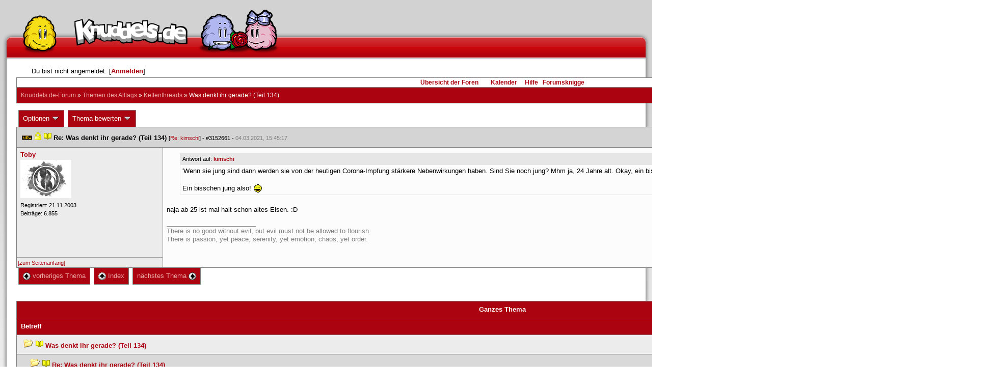

--- FILE ---
content_type: text/html; charset=latin1
request_url: https://forum.knuddels.de/ubbthreads.php?ubb=showthreaded&Number=3152661
body_size: 33143
content:
<!DOCTYPE HTML PUBLIC "-//W3C//DTD HTML 4.01//EN" "http://www.w3.org/TR/html4/strict.dtd">
<html>
<head>
	<title>Was denkt ihr gerade? (Teil 134) - Knuddels.de-Forum</title>
	<script type="text/javascript">
        var gaProperty = 'UA-34185161-1';

        // Disable tracking if the opt-out cookie exists.
        var disableStr = 'ga-disable-' + gaProperty;
        if (document.cookie.indexOf(disableStr + '=true') > -1) {
            window[disableStr] = true;
        }
    </script>
<script type="text/javascript">
var _gaq = _gaq || [];
_gaq.push(['_setAccount', 'UA-34185161-1']);
_gaq.push(['_addIgnoredRef', 'knuddel']);
_gaq.push(['_setDomainName', 'knuddels.de']);
_gaq.push(['_anonymizeIp', true]);
_gaq.push(['_trackPageview']);
</script>

<link rel="stylesheet" type="text/css" href="/styles/knigge.css">
<link rel="stylesheet" type="text/css" href="/styles/notepad.css">
<style type='text/css'>
<!--
td.post-content div.post_inner div img {
  vertical-align: bottom !important;
}

td.post-content div.post_inner div img[align=left] {
  margin: 0.5em 0.5em 0.5em 0 !important;
}

td.post-content div.post_inner div img[align=right] {
  margin: 0.5em 0 0.5em 0.5em !important;
}

table.statistiktable {
  border-collapse: collapse;
}

table.statistiktable tr,
table.statistiktable td {
  vertical-align: top;
}

table.statistiktable td {
  padding:  0.2em;
  border-top: 1px solid black;
}

table.statistiktable td.empty {
  border-top: 0px !important;
  width: 1.5em;
}

table.statistiktable td.category {
  border-top: 0px !important;
  font-size: 110%;
  font-weight: bold;
}

tr.notepad_notes_exist td {
  background-image: url('/images/general/default/diagonal%20stripes.gif') ;
  background-repeat: repeat;
}

abbr {
  border-bottom: 1px dotted #aaa !important;
  cursor:        help !important;
}

.globalmodname { color: #104e8b !important; }

img[title="Forumssprecher"] {
	display: none;
}

.profile_career {
  background-color:#F7F7F7;
  border:1px solid #808080;
  padding: 4px;
}
-->
</style><meta name="robots" content="index, follow">
	
	<link rel="canonical" href="https://forum.knuddels.de/ubbthreads.php?ubb=showthreaded&Number=3152661" />
	<!-- URI:  -->
	<meta http-equiv="Content-Type" content="text/html; charset=latin1" >
	<link rel="stylesheet" href="/styles/Knuddels_Red_1421168283.css?v=7.3.1" type="text/css" >
	<link rel="stylesheet" href="/styles/common.css?v=7.3.1" type="text/css" >
	<link rel="shortcut icon" href="/images/general/default/favicon.ico" >
	
	<script type="text/javascript">
		// <![CDATA[
		var baseurl		= "";
		var fullurl		= "https://forum.knuddels.de";
		var script		= "https://forum.knuddels.de/ubbthreads.php";
		var imagedir		= "general/default";
		var myUid		= '';
		var submitClicked 	= "Dein Beitrag ist bereits abgeschickt. Der Absenden-Knopf ist nun deaktiviert.";
		var open_block		= new Image();
		open_block.src		= baseurl + "/images/general/default/toggle_open.gif";
		var closed_block	= new Image();
		closed_block.src	= baseurl + "/images/general/default/toggle_closed.gif";
		var loadingpreview	= "Lade Vorschau";
		var today		= '20';
		var s_priv		= '';
		var safetyCheckText     = "Sind Sie sicher?";
		var user_time_format    = "";
		var forum_sessioncookie = "de_ubbt_mysess";
		var all_replies_in_one_window = "" == "common_window";
		// ]]>
	</script>
		<script type="text/javascript" src="/ubb_js/ubb_jslib.js?v=7.3.1"></script>
		<script type="text/javascript" src="/ubb_js/notepad.js?v=7.3.1"></script>
		<script type="text/javascript" src="/ubb_js/startup.js?v=7.3.1"></script>
		<script type="text/javascript" src="/ubb_js/showflat.js?v=7.3.1"></script>
		<script type="text/javascript" src="/ubb_js/image.js?v=7.3.1"></script>
		<script type="text/javascript" src="/ubb_js/quickquote.js?v=7.3.1"></script>
		<!-- wrapper-layout css -->
	<meta http-equiv="content-type" content="text/html; charset=utf-8">
	<meta name="description" content="Knuddels.de der Chat: Chatten, Flirten & Verlieben">
	<meta name="keywords" content="forum,threads,topics,user,hilfe,faqchat,chatten,online chat,flirt,single,flirtchat,kontakt,kostenlos,spiele,billard chat,liebe,singles,partner,blind,date,flirten,kostenlose,homepages,fotos,games,partnersuche,foren,forum,knuddeln,knuddels,knuddelz,chatflirt,kuscheln,knutschen,leidenschaft,freunde,kuss,kÃ¼ssen,reden,zungenkuss,lust,dates,livechat,quiz,hangman,kitzeln,spass,chats,chatter,chaten,mafia,spiel,freude,james,spass,suche,knuddel,knuffeln,room,bar,talk,torten werfen">
	<meta name="author" content="Knuddels">
	<meta name="Copyright" content="Knuddels">
	<meta name="content-language" content="de">
	<meta http-equiv="Content-Script-Type" content="text/javascript">
	<meta http-equiv="Content-Style-Type" content="text/css">
	<link rel="shortcut icon" href="/favicon.ico" type="image/x-icon">
	<meta http-equiv="imagetoolbar" content="no">
	<meta name="MSSmartTagsPreventParsing" content="true">
	<meta http-equiv="expires" content="0">
	<meta name="robots" content="index,follow">
	<meta name="revisit-after" content="5 Days">
	<meta name="doc-class" content="Completed">
	<meta name="Rating" content="General">
	<link href="/sf2/b/reset.css" rel="stylesheet" type="text/css">
	<link href="/sf2/b/default.css" rel="stylesheet" type="text/css">
	<link href="/sf2/m/boxes/boxes.css" rel="stylesheet" type="text/css">
	<script src="/sf2/b/yui3/yui/yui-min.js" type="text/javascript"></script>
	<!-- dynamic yui files -->
	<script src="/sf2/b/base.js" type="text/javascript"></script>
	<!-- specific files -->
	<link href="/sf2/f/forum/forum.css" rel="stylesheet" type="text/css">
	<script src="/sf2/b/popuphint.js" type="text/javascript"></script>

	<!-- END wrapper layout css -->


	<!-- Begin Cookie Consent plugin by Silktide - http://silktide.com/cookieconsent -->
	<script type="text/javascript">
// <![CDATA[
    	window.cookieconsent_options = {
			"message":"Cookies helfen uns bei der Bereitstellung unserer Dienste. Durch die Nutzung unserer Dienste erklÃ¤ren Sie sich damit einverstanden, dass wir Cookies setzen.",
			"dismiss":"OK",
			"learnMore":"Mehr erfahren",
			"link":"https://www.knuddels.de/legal/privacy-policy.html",
			"theme":"https://www.knuddels.de/static/base/css/cookie-consent-theme.css"
		};
// ]]>
	</script>
	<script type="text/javascript" src="//s3.amazonaws.com/cc.silktide.com/cookieconsent.latest.min.js"></script>
	<!-- End Cookie Consent plugin -->

</head>
<body class="variant-de forum"  onclick="if(event.which!=3){clearMenus(event)}" onunload='clearSubmit()'>
<!-- new pos of absolute elements -->
<div style="text-align: left;" id="top">
	
	</div> <!-- end wrapper for popup-scripts -->

<!-- wrapper layout html prefix -->
<!-- begin of main part -->
<div id="kbody">
	<div class="yui-skin-sam" id="yuiconsolecontainer">
	</div>
	<div id="kad1">
		<div id="kad1i" style="width:950px;">
		</div>
	</div>
	<div id="kdoc" class="yui-t2 kdoc-navidisabled"> <div id="hd">
		<div id="khd">

			<div class="hdbox">
				<div class="l"></div> <div class="r"></div>
				<div class="content">
					<a href="https://www.knuddels.de/" target="_top" title="Knuddels Chat / Chatroom">	<div id="mascot1" class="mascot1 normal"></div>
						<div class="logo"></div>
						<div class="mascot2"></div>
					</a>
					<ul class="hdm">

					<div id="popupbox">
						<div style="margin: 0pt; width: 19px; height: 10px; font-size: 4px;
float: left;"> </div>
						<div style="margin: 3px 0pt 0pt; width: 267px;
height: 62px; font-size: 11px; float: left;" id="popuphint"></div>
						<div style="margin: 13px 0pt 0pt 25px; width: 65px; height: 50px;
font-size: 11px; float: left;" id="popuparrow"></div>
						<div style="height: 4px; font-size: 4px; float: none; clear: both;"></div>
					</div>
				</div>
				<div class="hr"></div>
			</div>

		</div>
	</div>
		<div id="bd1">
			<div id="bd2">
				<div id="bd3">
					<div id="yui-main">
						<div id="yui-main-border"><div class="border"></div></div>
						<div class="yui-b" id="yui-main-content">
							<div id="kmain">
								<div class="forum">
									<!-- BEGIN forum content, end header.template -->
									<!-- END wrapper layout html prefix -->
									

									
									<div id="content">
										
										<!-- here was the popup-boxes code -->
										<div style="margin: 4px 2.5%; width: 95%;">Du bist nicht angemeldet. [<a href="/ubbthreads.php?ubb=login">Anmelden</a>]
																					</div>

										<table align="center" width="95%" cellpadding="0" cellspacing="0">
											<tr>
												<td>
													<table width="100%" class="t_outer" cellpadding="0" cellspacing="0">
<tr>
<td>
<table width="100%" class="t_inner" cellpadding="0" cellspacing="1">
											<tr>
												<td class="navigation">
													
																																																				<a href="/ubbthreads.php?ubb=cfrm">&Uuml;bersicht der Foren</a> &nbsp;&nbsp;
																											 &nbsp;&nbsp;&nbsp;
																												<a href="/ubbthreads.php?ubb=calendar">Kalender</a> &nbsp;&nbsp;&nbsp;
														
														<a href="/ubbthreads.php?ubb=hilfe">Hilfe</a>&nbsp;&nbsp;

														<a href="/ubbthreads.php?ubb=showflat&amp;Number=338550">Forumsknigge</a>
												</td>
											</tr>
											<tr>
												<td class="breadcrumbs">
				<span style="float:left">
																			 <a href="/ubbthreads.php?ubb=cfrm">Knuddels.de-Forum</a> &raquo; <a href="/ubbthreads.php?ubb=cfrm&amp;c=2">Themen des Alltags</a> &raquo; <a href="/ubbthreads.php?ubb=postlist&amp;Board=54">Kettenthreads</a> &raquo; <h1 style="display: inline; font-size: inherit; font-weight: inherit">Was denkt ihr gerade? (Teil 134)</h1>
												</span>
												</td>
											</tr>
											</table>
</td>
</tr>
</table>


											</td>
											</tr>
											<tr>
												<td>
													<table width="100%" cellpadding="0" cellspacing="0" style="margin-top: -5px">

<tr><td width="100%" class="body_col" valign="top">

<script type="text/javascript">
<!--
var lang = new Object();
lang['NOTES'] = "Notizen";
lang['ERROR_RESPONSE_XML_EMPTY'] = "Antwort-XML war leer!";
lang['ERROR_NO_POST_ID'] = "Antwort-XML enthält keinen Post-ID!";
lang['ERROR_NO_RESULT'] = "Antwort-XML enthält kein result!";
lang['ERROR_INVALID_POST_ID'] = "Ungültiger POST-ID!";
lang['PLEASE_WAIT'] = "Bitte warten";
lang['BUTT_CANCEL'] = "Abbrechen";
lang['ERROR_ADDING_NOTE_FAILED'] = "Beim Hinzufügen ist ein Fehler aufgetreten!";
lang['ERROR_CHANGING_NOTE_FAILED'] = "Beim Hinzufügen ist ein Fehler aufgetreten!";
lang['ERROR_DELETING_NOTE_FAILED'] = "Beim Löschen ist ein Fehler aufgetreten!";
lang['ERROR_CHANGE_NOT_ALLOWED'] = "Sie dürfen diese Notiz nicht (mehr) bearbeiten!";
lang['ERROR_DELETE_NOT_ALLOWED'] = "Sie dürfen diese Notiz nicht (mehr) löschen!";
lang['ERROR_NOTE_BODY_EMPTY'] = "Eine Notiz muss immer Text enthalten!";
lang['ERROR_NO_NOTE_BODY_TRANSMITTED'] = "Fehler: Es wurde kein Notiz-Inhalt übertragen!";
lang['NOTEPAD_NOTE_DELETED'] = "Notiz wurde gelöscht.";
lang['ERROR_SERVER_FORGOT_NOTE'] = "Server-Antwort enthielt keine Notiz! Bitte laden Sie die Seite neu.";
lang['NOTE_LAST_MODIFIED_BY'] = "zuletzt geändert von";
lang['NOTE_LAST_MODIFIED_AT'] = "am";
lang['BUTT_SUBMIT'] = "Absenden";
lang['NO_POPUPS_POSSIBLE'] = "Das Popup konnte nicht geöffnet werden. Bitte überprüfe die Einstellungen deines Browsers und erlaube Popups für das Forum, wenn du die Funktion 'Schnellzitate in gemeinsamem Fenster für alle Threads öffnen' benutzen möchtest!";

var notepad_add_post_notes = 0;
var edit_any_post_notepad = 0;
-->
</script>


<div id="overlaynotepad_overlay" class="overlaynotepad_overlay" style="display: none;"></div>
<div id="overlaynotepad" class="overlaynotepad" style="display: none;"></div>

<div class="controlcontainer"></div>
<table cellpadding="0" cellspacing="0" class="controlcontainer">
<tr>


<td style="padding-right: 3px;">
<table class="t_standard">
<tr>
<td class="tdheader" style="cursor: pointer" id="options_control" onclick="showHideMenu('options_control','options_popup')">
Optionen <img style="vertical-align: middle" src="/images/general/default/toggle_open.gif" alt="" />
</td>
</tr>
</table>

</td>

<td style="padding-right: 3px;">
<table class="t_standard">
<tr>
<td class="tdheader" style="cursor: pointer" id="rating_control" onclick="showHideMenu('rating_control','rating_popup')">
Thema bewerten <img style="vertical-align: middle" src="/images/general/default/toggle_open.gif" alt="" />
</td>
</tr>
</table>
</td>


</tr>
</table>

<table width="100%" class="t_outer noymargins" cellpadding="0" cellspacing="0" >
  <tr>
    <td>
      <table width="100%" class="t_inner noymargins" cellpadding="0" cellspacing="0" id="actualthreadcontent">
        
<tr id="Post3152661">
        <td colspan="2" class="subjecttable"><img src="/images/general/default/new.gif" alt="" />
                      <img src="/images/general/default/lock.gif" alt="" />
                                <a href="/ubbthreads.php?ubb=showthreaded&amp;Number=3152661#Post3152661"
              ><img src="/images/icons/default/book.gif" alt="" /></a>
          <b>Re: Was denkt ihr gerade? (Teil 134)</b>
                      
                    <span class="small">
          [<a href="/ubbthreads.php?ubb=showthreaded&amp;Number=3152659#Post3152659" target="_blank"  rel="nofollow">Re: kimschi</a>]
            - <span id="number3152661">#3152661</span> - <span class="date">04.03.2021, 15:45:17</span>
          </span>
        </td>
      </tr>

      <tr>
        <td width="15%" valign="top" class="author-content" style="max-width:200px;">
          <b><span id="menu_control_3152661"><a href="javascript:void(0);" onclick="showHideMenu('menu_control_3152661','profile_popup_3152661');"><span style="word-wrap: break-word">Toby</span></a></span></b> 
                    <span class="small">
                                                <br />
            <img src="/images/avatars/uploads/144481.png" alt="" width="100" height="75" class="avatar" />
            <br />
            Registriert:  21.11.2003
                          <br />
              Beitr&auml;ge: 6.855
                                              </span>
        </td>
        <td width="85%" class="post-content"
                    valign="top">
          <div class="post_inner">
            <div id="body0"><div class="ubbcode-block"><div class="ubbcode-header">Antwort auf: <a href="/ubbthreads.php?ubb=showflat&amp;Number=3152659#Post3152659">kimschi</a></div><div class="ubbcode-body">'Wenn sie jung sind dann werden sie von der heutigen Corona-Impfung stärkere Nebenwirkungen haben. Sind Sie noch jung? Mhm ja, 24 Jahre alt. Okay, ein bisschen jung!'  <br /><br />Ein bisschen jung also! <img src="/images/graemlins/default/laugh.gif" alt=":-D" title="lach" height="18" width="18" /></div></div><br />naja ab 25 ist mal halt schon altes Eisen. :D</div>
            

            
       	                              <div class="signature">_________________________<br />There is no good without evil, but evil must not be allowed to flourish.<br />There is passion, yet peace; serenity, yet emotion; chaos, yet order.</div>
                        <br />
          </div>
        </td>
      </tr>
      <tr>
        <td class="post_top_link" valign="bottom">
          <a href="#top">[zum Seitenanfang]</a>
        </td>
        <td class="post-options" valign="bottom" align="right">
          &nbsp;
        </td>
      </tr>

  
      </table>
    </td>
  </tr>
</table>


<div class="controlcontainerbottom"></div>

<div id="prev-next-links">
<table cellpadding="0" cellspacing="0" class="controlcontainerbottom">
<tr>
<td style="padding-right: 3px;">
<table class="t_standard">
<tr>
<td class="tdheader">
<a href="/ubbthreads.php?ubb=grabnext&amp;Board=54&amp;mode=showthreaded&amp;sticky=0&amp;dir=new&amp;posted=1623694081" style="text-decoration: none;" rel="nofollow"><img style="vertical-align: middle" src="/images/general/default/previous.gif" alt="" />
vorheriges Thema</a>
</td>
</tr>
</table>
</td>
<td style="padding-right: 3px;">
<table class="t_standard">
<tr>
<td class="tdheader">
<a href="/ubbthreads.php?ubb=postlist&amp;Board=54&amp;page=" style="text-decoration: none;">
<img style="vertical-align: middle" src="/images/general/default/all.gif" alt="zeige alle Themen" />
Index</a>
</td>
</tr>
</table>
</td>

<td>
<table class="t_standard">
<tr>
<td class="tdheader">
<a href="/ubbthreads.php?ubb=grabnext&amp;Board=54&amp;mode=showthreaded&amp;sticky=0&amp;dir=old&amp;posted=1623694081" style="text-decoration: none;" rel="nofollow">
n&auml;chstes Thema <img style="vertical-align: middle" src="/images/general/default/next.gif" alt="" />
</a>
</td>
</tr>
</table>
</td>
</tr>
</table>
</div>

<br />


<div id="preview_area" style="display: none;">
  <table width="100%" class="t_outer noymargins" cellpadding="0" cellspacing="0" >
    <tr>
      <td>
        <table width="100%" class="t_inner noymargins" cellpadding="0" cellspacing="0" >
          
        </table>
      </td>
    </tr>
  </table>
</div>



<br />
<table width="100%" class="t_outer" cellpadding="0" cellspacing="0">
<tr>
<td>
<table width="100%" class="t_inner" cellpadding="0" cellspacing="1">
<tr>
<td align="center" colspan="3" class="tdheader">
Ganzes Thema
</td>
</tr>

<tr>
<td width="50%" class="tdheader">
Betreff
</td>
<td width="20%" class="tdheader">
Geschrieben von
</td>
<td width="30%" class="tdheader">
geschrieben am
</td>
</tr>
<tr>
<td class="alt-1" style="padding-left: 13px;" >
<!-- <img alt="" src="/images/general/default/blank.gif" width="13" height="1"  /> -->
<img alt="" src="/images/general/default/newfolder.gif" />
<img alt="" src="/images/icons/default/book.gif" />
<a href="/ubbthreads.php?ubb=showthreaded&amp;Number=3131499">
Was denkt ihr gerade? (Teil 134)
</a>
</td>
<td align="left" nowrap="nowrap" class="alt-1">
<a href="/ubbthreads.php?ubb=showprofile&amp;User=818659" rel="nofollow"><span style="color: #00aa00"><span style="color:#00aa00;">Blackblood</span></span></a><img src="/images/general/default/mod.gif" alt="[Mod]" />
</td>
<td nowrap="nowrap" class="alt-1">
<span class="date">25.06.2020, 19:03:32</span>
</td>
</tr>
<tr>
<td class="alt-2" style="padding-left: 26px;" >
<!-- <img alt="" src="/images/general/default/blank.gif" width="26" height="1"  /> -->
<img alt="" src="/images/general/default/newfolder.gif" />
<img alt="" src="/images/icons/default/book.gif" />
<a href="/ubbthreads.php?ubb=showthreaded&amp;Number=3131502">
Re: Was denkt ihr gerade? (Teil 134)
</a>
</td>
<td align="left" nowrap="nowrap" class="alt-2">
<a href="/ubbthreads.php?ubb=showprofile&amp;User=1205820" rel="nofollow"><span style="color: ;">SchnarchSchaf</span></a>
</td>
<td nowrap="nowrap" class="alt-2">
<span class="date">25.06.2020, 19:07:24</span>
</td>
</tr>
<tr>
<td class="alt-1" style="padding-left: 39px;" >
<!-- <img alt="" src="/images/general/default/blank.gif" width="39" height="1"  /> -->
<img alt="" src="/images/general/default/newfolder.gif" />
<img alt="" src="/images/icons/default/book.gif" />
<a href="/ubbthreads.php?ubb=showthreaded&amp;Number=3131508">
Re: Was denkt ihr gerade? (Teil 134)
</a>
</td>
<td align="left" nowrap="nowrap" class="alt-1">
<a href="/ubbthreads.php?ubb=showprofile&amp;User=2031161" rel="nofollow">QueenBeast</a>
</td>
<td nowrap="nowrap" class="alt-1">
<span class="date">25.06.2020, 19:35:44</span>
</td>
</tr>
<tr>
<td class="alt-2" style="padding-left: 52px;" >
<!-- <img alt="" src="/images/general/default/blank.gif" width="52" height="1"  /> -->
<img alt="" src="/images/general/default/newfolder.gif" />
<img alt="" src="/images/icons/default/book.gif" />
<a href="/ubbthreads.php?ubb=showthreaded&amp;Number=3131534">
Re: Was denkt ihr gerade? (Teil 134)
</a>
</td>
<td align="left" nowrap="nowrap" class="alt-2">
Anonym
</td>
<td nowrap="nowrap" class="alt-2">
<span class="date">25.06.2020, 22:24:10</span>
</td>
</tr>
<tr>
<td class="alt-1" style="padding-left: 65px;" >
<!-- <img alt="" src="/images/general/default/blank.gif" width="65" height="1"  /> -->
<img alt="" src="/images/general/default/newfolder.gif" />
<img alt="" src="/images/icons/default/book.gif" />
<a href="/ubbthreads.php?ubb=showthreaded&amp;Number=3131541">
Re: Was denkt ihr gerade? (Teil 134)
</a>
</td>
<td align="left" nowrap="nowrap" class="alt-1">
<a href="/ubbthreads.php?ubb=showprofile&amp;User=1336638" rel="nofollow">sweet-chica24</a>
</td>
<td nowrap="nowrap" class="alt-1">
<span class="date">26.06.2020, 00:25:42</span>
</td>
</tr>
<tr>
<td class="alt-2" style="padding-left: 78px;" >
<!-- <img alt="" src="/images/general/default/blank.gif" width="78" height="1"  /> -->
<img alt="" src="/images/general/default/newfolder.gif" />
<img alt="" src="/images/icons/default/book.gif" />
<a href="/ubbthreads.php?ubb=showthreaded&amp;Number=3131581">
Re: Was denkt ihr gerade? (Teil 134)
</a>
</td>
<td align="left" nowrap="nowrap" class="alt-2">
<a href="/ubbthreads.php?ubb=showprofile&amp;User=1990893" rel="nofollow"><span style="color: #00aa00"><span style="color:#00aa00;">Plueschzombie</span></span></a><img src="/images/general/default/mod.gif" alt="[Mod]" />
</td>
<td nowrap="nowrap" class="alt-2">
<span class="date">26.06.2020, 14:54:13</span>
</td>
</tr>
<tr>
<td class="alt-1" style="padding-left: 91px;" >
<!-- <img alt="" src="/images/general/default/blank.gif" width="91" height="1"  /> -->
<img alt="" src="/images/general/default/newfolder.gif" />
<img alt="" src="/images/icons/default/book.gif" />
<a href="/ubbthreads.php?ubb=showthreaded&amp;Number=3131625">
Re: Was denkt ihr gerade? (Teil 134)
</a>
</td>
<td align="left" nowrap="nowrap" class="alt-1">
<a href="/ubbthreads.php?ubb=showprofile&amp;User=1655916" rel="nofollow"><span style="color: #00aa00"><span style="color:#00aa00;">Saxophant</span></span></a>
</td>
<td nowrap="nowrap" class="alt-1">
<span class="date">26.06.2020, 22:51:51</span>
</td>
</tr>
<tr>
<td class="alt-2" style="padding-left: 104px;" >
<!-- <img alt="" src="/images/general/default/blank.gif" width="104" height="1"  /> -->
<img alt="" src="/images/general/default/newfolder.gif" />
<img alt="" src="/images/icons/default/book.gif" />
<a href="/ubbthreads.php?ubb=showthreaded&amp;Number=3131634">
Re: Was denkt ihr gerade? (Teil 134)
</a>
</td>
<td align="left" nowrap="nowrap" class="alt-2">
<a href="/ubbthreads.php?ubb=showprofile&amp;User=1781744" rel="nofollow">Niveauvoll</a>
</td>
<td nowrap="nowrap" class="alt-2">
<span class="date">27.06.2020, 09:04:26</span>
</td>
</tr>
<tr>
<td class="alt-1" style="padding-left: 117px;" >
<!-- <img alt="" src="/images/general/default/blank.gif" width="117" height="1"  /> -->
<img alt="" src="/images/general/default/newfolder.gif" />
<img alt="" src="/images/icons/default/book.gif" />
<a href="/ubbthreads.php?ubb=showthreaded&amp;Number=3131644">
Re: Was denkt ihr gerade? (Teil 134)
</a>
</td>
<td align="left" nowrap="nowrap" class="alt-1">
<a href="/ubbthreads.php?ubb=showprofile&amp;User=1596756" rel="nofollow">root</a>
</td>
<td nowrap="nowrap" class="alt-1">
<span class="date">27.06.2020, 12:44:54</span>
</td>
</tr>
<tr>
<td class="alt-2" style="padding-left: 130px;" >
<!-- <img alt="" src="/images/general/default/blank.gif" width="130" height="1"  /> -->
<img alt="" src="/images/general/default/newfolder.gif" />
<img alt="" src="/images/icons/default/book.gif" />
<a href="/ubbthreads.php?ubb=showthreaded&amp;Number=3131649">
Re: Was denkt ihr gerade? (Teil 134)
</a>
</td>
<td align="left" nowrap="nowrap" class="alt-2">
Anonym
</td>
<td nowrap="nowrap" class="alt-2">
<span class="date">27.06.2020, 14:41:29</span>
</td>
</tr>
<tr>
<td class="alt-1" style="padding-left: 143px;" >
<!-- <img alt="" src="/images/general/default/blank.gif" width="143" height="1"  /> -->
<img alt="" src="/images/general/default/newfolder.gif" />
<img alt="" src="/images/icons/default/book.gif" />
<a href="/ubbthreads.php?ubb=showthreaded&amp;Number=3131651">
Re: Was denkt ihr gerade? (Teil 134)
</a>
</td>
<td align="left" nowrap="nowrap" class="alt-1">
<a href="/ubbthreads.php?ubb=showprofile&amp;User=1355625" rel="nofollow">xX Liil Welle &lt;33 Xx</a>
</td>
<td nowrap="nowrap" class="alt-1">
<span class="date">27.06.2020, 15:35:12</span>
</td>
</tr>
<tr>
<td class="alt-2" style="padding-left: 156px;" >
<!-- <img alt="" src="/images/general/default/blank.gif" width="156" height="1"  /> -->
<img alt="" src="/images/general/default/newfolder.gif" />
<img alt="" src="/images/icons/default/book.gif" />
<a href="/ubbthreads.php?ubb=showthreaded&amp;Number=3131657">
Re: Was denkt ihr gerade? (Teil 134)
</a>
</td>
<td align="left" nowrap="nowrap" class="alt-2">
<a href="/ubbthreads.php?ubb=showprofile&amp;User=1990893" rel="nofollow"><span style="color: #00aa00"><span style="color:#00aa00;">Plueschzombie</span></span></a><img src="/images/general/default/mod.gif" alt="[Mod]" />
</td>
<td nowrap="nowrap" class="alt-2">
<span class="date">27.06.2020, 17:06:20</span>
</td>
</tr>
<tr>
<td class="alt-1" style="padding-left: 169px;" >
<!-- <img alt="" src="/images/general/default/blank.gif" width="169" height="1"  /> -->
<img alt="" src="/images/general/default/newfolder.gif" />
<img alt="" src="/images/icons/default/book.gif" />
<a href="/ubbthreads.php?ubb=showthreaded&amp;Number=3131669">
Re: Was denkt ihr gerade? (Teil 134)
</a>
</td>
<td align="left" nowrap="nowrap" class="alt-1">
<a href="/ubbthreads.php?ubb=showprofile&amp;User=824519" rel="nofollow">CreativeChaos</a>
</td>
<td nowrap="nowrap" class="alt-1">
<span class="date">27.06.2020, 20:11:31</span>
</td>
</tr>
<tr>
<td class="alt-2" style="padding-left: 182px;" >
<!-- <img alt="" src="/images/general/default/blank.gif" width="182" height="1"  /> -->
<img alt="" src="/images/general/default/newfolder.gif" />
<img alt="" src="/images/icons/default/book.gif" />
<a href="/ubbthreads.php?ubb=showthreaded&amp;Number=3131747">
Re: Was denkt ihr gerade? (Teil 134)
</a>
</td>
<td align="left" nowrap="nowrap" class="alt-2">
<a href="/ubbthreads.php?ubb=showprofile&amp;User=2109340" rel="nofollow">Ich atme ein und RASTE AUS</a>
</td>
<td nowrap="nowrap" class="alt-2">
<span class="date">28.06.2020, 22:28:41</span>
</td>
</tr>
<tr>
<td class="alt-1" style="padding-left: 195px;" >
<!-- <img alt="" src="/images/general/default/blank.gif" width="195" height="1"  /> -->
<img alt="" src="/images/general/default/newfolder.gif" />
<img alt="" src="/images/icons/default/book.gif" />
<a href="/ubbthreads.php?ubb=showthreaded&amp;Number=3131758">
Re: Was denkt ihr gerade? (Teil 134)
</a>
</td>
<td align="left" nowrap="nowrap" class="alt-1">
<a href="/ubbthreads.php?ubb=showprofile&amp;User=1459829" rel="nofollow">Soffel</a>
</td>
<td nowrap="nowrap" class="alt-1">
<span class="date">28.06.2020, 23:55:43</span>
</td>
</tr>
<tr>
<td class="alt-2" style="padding-left: 208px;" >
<!-- <img alt="" src="/images/general/default/blank.gif" width="208" height="1"  /> -->
<img alt="" src="/images/general/default/newfolder.gif" />
<img alt="" src="/images/icons/default/book.gif" />
<a href="/ubbthreads.php?ubb=showthreaded&amp;Number=3131796">
Re: Was denkt ihr gerade? (Teil 134)
</a>
</td>
<td align="left" nowrap="nowrap" class="alt-2">
<a href="/ubbthreads.php?ubb=showprofile&amp;User=1990893" rel="nofollow"><span style="color: #00aa00"><span style="color:#00aa00;">Plueschzombie</span></span></a><img src="/images/general/default/mod.gif" alt="[Mod]" />
</td>
<td nowrap="nowrap" class="alt-2">
<span class="date">29.06.2020, 13:20:43</span>
</td>
</tr>
<tr>
<td class="alt-1" style="padding-left: 221px;" >
<!-- <img alt="" src="/images/general/default/blank.gif" width="221" height="1"  /> -->
<img alt="" src="/images/general/default/newfolder.gif" />
<img alt="" src="/images/icons/default/book.gif" />
<a href="/ubbthreads.php?ubb=showthreaded&amp;Number=3131797">
Re: Was denkt ihr gerade? (Teil 134)
</a>
</td>
<td align="left" nowrap="nowrap" class="alt-1">
<a href="/ubbthreads.php?ubb=showprofile&amp;User=1336638" rel="nofollow">sweet-chica24</a>
</td>
<td nowrap="nowrap" class="alt-1">
<span class="date">29.06.2020, 13:36:57</span>
</td>
</tr>
<tr>
<td class="alt-2" style="padding-left: 26px;" >
<!-- <img alt="" src="/images/general/default/blank.gif" width="26" height="1"  /> -->
<img alt="" src="/images/general/default/newfolder.gif" />
<img alt="" src="/images/icons/default/book.gif" />
<a href="/ubbthreads.php?ubb=showthreaded&amp;Number=3131855">
Re: Was denkt ihr gerade? (Teil 134)
</a>
</td>
<td align="left" nowrap="nowrap" class="alt-2">
Anonym
</td>
<td nowrap="nowrap" class="alt-2">
<span class="date">30.06.2020, 13:43:14</span>
</td>
</tr>
<tr>
<td class="alt-1" style="padding-left: 39px;" >
<!-- <img alt="" src="/images/general/default/blank.gif" width="39" height="1"  /> -->
<img alt="" src="/images/general/default/newfolder.gif" />
<img alt="" src="/images/icons/default/book.gif" />
<a href="/ubbthreads.php?ubb=showthreaded&amp;Number=3131856">
Re: Was denkt ihr gerade? (Teil 134)
</a>
</td>
<td align="left" nowrap="nowrap" class="alt-1">
Anonym
</td>
<td nowrap="nowrap" class="alt-1">
<span class="date">30.06.2020, 13:52:26</span>
</td>
</tr>
<tr>
<td class="alt-2" style="padding-left: 52px;" >
<!-- <img alt="" src="/images/general/default/blank.gif" width="52" height="1"  /> -->
<img alt="" src="/images/general/default/newfolder.gif" />
<img alt="" src="/images/icons/default/book.gif" />
<a href="/ubbthreads.php?ubb=showthreaded&amp;Number=3131871">
Re: Was denkt ihr gerade? (Teil 134)
</a>
</td>
<td align="left" nowrap="nowrap" class="alt-2">
Anonym
</td>
<td nowrap="nowrap" class="alt-2">
<span class="date">30.06.2020, 16:55:46</span>
</td>
</tr>
<tr>
<td class="alt-1" style="padding-left: 65px;" >
<!-- <img alt="" src="/images/general/default/blank.gif" width="65" height="1"  /> -->
<img alt="" src="/images/general/default/newfolder.gif" />
<img alt="" src="/images/icons/default/book.gif" />
<a href="/ubbthreads.php?ubb=showthreaded&amp;Number=3131908">
Re: Was denkt ihr gerade? (Teil 134)
</a>
</td>
<td align="left" nowrap="nowrap" class="alt-1">
<a href="/ubbthreads.php?ubb=showprofile&amp;User=824519" rel="nofollow">CreativeChaos</a>
</td>
<td nowrap="nowrap" class="alt-1">
<span class="date">30.06.2020, 21:32:03</span>
</td>
</tr>
<tr>
<td class="alt-2" style="padding-left: 78px;" >
<!-- <img alt="" src="/images/general/default/blank.gif" width="78" height="1"  /> -->
<img alt="" src="/images/general/default/newfolder.gif" />
<img alt="" src="/images/icons/default/book.gif" />
<a href="/ubbthreads.php?ubb=showthreaded&amp;Number=3131973">
Re: Was denkt ihr gerade? (Teil 134)
</a>
</td>
<td align="left" nowrap="nowrap" class="alt-2">
Anonym
</td>
<td nowrap="nowrap" class="alt-2">
<span class="date">01.07.2020, 13:35:35</span>
</td>
</tr>
<tr>
<td class="alt-1" style="padding-left: 91px;" >
<!-- <img alt="" src="/images/general/default/blank.gif" width="91" height="1"  /> -->
<img alt="" src="/images/general/default/newfolder.gif" />
<img alt="" src="/images/icons/default/book.gif" />
<a href="/ubbthreads.php?ubb=showthreaded&amp;Number=3132016">
Re: Was denkt ihr gerade? (Teil 134)
</a>
</td>
<td align="left" nowrap="nowrap" class="alt-1">
<a href="/ubbthreads.php?ubb=showprofile&amp;User=110752" rel="nofollow"><span style="color: #00aa00"><span style="color:#00aa00;">lutz39</span></span></a>
</td>
<td nowrap="nowrap" class="alt-1">
<span class="date">01.07.2020, 20:29:30</span>
</td>
</tr>
<tr>
<td class="alt-2" style="padding-left: 104px;" >
<!-- <img alt="" src="/images/general/default/blank.gif" width="104" height="1"  /> -->
<img alt="" src="/images/general/default/newfolder.gif" />
<img alt="" src="/images/icons/default/book.gif" />
<a href="/ubbthreads.php?ubb=showthreaded&amp;Number=3132018">
Re: Was denkt ihr gerade? (Teil 134)
</a>
</td>
<td align="left" nowrap="nowrap" class="alt-2">
<a href="/ubbthreads.php?ubb=showprofile&amp;User=1655916" rel="nofollow"><span style="color: #00aa00"><span style="color:#00aa00;">Saxophant</span></span></a>
</td>
<td nowrap="nowrap" class="alt-2">
<span class="date">01.07.2020, 20:48:31</span>
</td>
</tr>
<tr>
<td class="alt-1" style="padding-left: 117px;" >
<!-- <img alt="" src="/images/general/default/blank.gif" width="117" height="1"  /> -->
<img alt="" src="/images/general/default/newfolder.gif" />
<img alt="" src="/images/icons/default/book.gif" />
<a href="/ubbthreads.php?ubb=showthreaded&amp;Number=3132028">
Re: Was denkt ihr gerade? (Teil 134)
</a>
</td>
<td align="left" nowrap="nowrap" class="alt-1">
<a href="/ubbthreads.php?ubb=showprofile&amp;User=411336" rel="nofollow">BloodyRebirth</a>
</td>
<td nowrap="nowrap" class="alt-1">
<span class="date">01.07.2020, 21:33:12</span>
</td>
</tr>
<tr>
<td class="alt-2" style="padding-left: 130px;" >
<!-- <img alt="" src="/images/general/default/blank.gif" width="130" height="1"  /> -->
<img alt="" src="/images/general/default/newfolder.gif" />
<img alt="" src="/images/icons/default/book.gif" />
<a href="/ubbthreads.php?ubb=showthreaded&amp;Number=3132041">
Re: Was denkt ihr gerade? (Teil 134)
</a>
</td>
<td align="left" nowrap="nowrap" class="alt-2">
<a href="/ubbthreads.php?ubb=showprofile&amp;User=1533058" rel="nofollow">Kev777</a>
</td>
<td nowrap="nowrap" class="alt-2">
<span class="date">01.07.2020, 22:25:34</span>
</td>
</tr>
<tr>
<td class="alt-1" style="padding-left: 143px;" >
<!-- <img alt="" src="/images/general/default/blank.gif" width="143" height="1"  /> -->
<img alt="" src="/images/general/default/newfolder.gif" />
<img alt="" src="/images/icons/default/book.gif" />
<a href="/ubbthreads.php?ubb=showthreaded&amp;Number=3132047">
Re: Was denkt ihr gerade? (Teil 134)
</a>
</td>
<td align="left" nowrap="nowrap" class="alt-1">
<a href="/ubbthreads.php?ubb=showprofile&amp;User=1292869" rel="nofollow"><span style="color: ;">citaro bluetec5</span></a>
</td>
<td nowrap="nowrap" class="alt-1">
<span class="date">01.07.2020, 23:52:51</span>
</td>
</tr>
<tr>
<td class="alt-2" style="padding-left: 156px;" >
<!-- <img alt="" src="/images/general/default/blank.gif" width="156" height="1"  /> -->
<img alt="" src="/images/general/default/newfolder.gif" />
<img alt="" src="/images/icons/default/book.gif" />
<a href="/ubbthreads.php?ubb=showthreaded&amp;Number=3132048">
Re: Was denkt ihr gerade? (Teil 134)
</a>
</td>
<td align="left" nowrap="nowrap" class="alt-2">
<a href="/ubbthreads.php?ubb=showprofile&amp;User=1844317" rel="nofollow">Paddinqton</a>
</td>
<td nowrap="nowrap" class="alt-2">
<span class="date">02.07.2020, 00:45:34</span>
</td>
</tr>
<tr>
<td class="alt-1" style="padding-left: 169px;" >
<!-- <img alt="" src="/images/general/default/blank.gif" width="169" height="1"  /> -->
<img alt="" src="/images/general/default/newfolder.gif" />
<img alt="" src="/images/icons/default/book.gif" />
<a href="/ubbthreads.php?ubb=showthreaded&amp;Number=3132116">
Re: Was denkt ihr gerade? (Teil 134)
</a>
</td>
<td align="left" nowrap="nowrap" class="alt-1">
<a href="/ubbthreads.php?ubb=showprofile&amp;User=824519" rel="nofollow">CreativeChaos</a>
</td>
<td nowrap="nowrap" class="alt-1">
<span class="date">02.07.2020, 18:46:01</span>
</td>
</tr>
<tr>
<td class="alt-2" style="padding-left: 182px;" >
<!-- <img alt="" src="/images/general/default/blank.gif" width="182" height="1"  /> -->
<img alt="" src="/images/general/default/newfolder.gif" />
<img alt="" src="/images/icons/default/book.gif" />
<a href="/ubbthreads.php?ubb=showthreaded&amp;Number=3132119">
Re: Was denkt ihr gerade? (Teil 134)
</a>
</td>
<td align="left" nowrap="nowrap" class="alt-2">
<a href="/ubbthreads.php?ubb=showprofile&amp;User=1990893" rel="nofollow"><span style="color: #00aa00"><span style="color:#00aa00;">Plueschzombie</span></span></a><img src="/images/general/default/mod.gif" alt="[Mod]" />
</td>
<td nowrap="nowrap" class="alt-2">
<span class="date">02.07.2020, 18:48:34</span>
</td>
</tr>
<tr>
<td class="alt-1" style="padding-left: 156px;" >
<!-- <img alt="" src="/images/general/default/blank.gif" width="156" height="1"  /> -->
<img alt="" src="/images/general/default/newfolder.gif" />
<img alt="" src="/images/icons/default/book.gif" />
<a href="/ubbthreads.php?ubb=showthreaded&amp;Number=3132151">
Re: Was denkt ihr gerade? (Teil 134)
</a>
</td>
<td align="left" nowrap="nowrap" class="alt-1">
<a href="/ubbthreads.php?ubb=showprofile&amp;User=110752" rel="nofollow"><span style="color: #00aa00"><span style="color:#00aa00;">lutz39</span></span></a>
</td>
<td nowrap="nowrap" class="alt-1">
<span class="date">02.07.2020, 21:26:43</span>
</td>
</tr>
<tr>
<td class="alt-2" style="padding-left: 169px;" >
<!-- <img alt="" src="/images/general/default/blank.gif" width="169" height="1"  /> -->
<img alt="" src="/images/general/default/newfolder.gif" />
<img alt="" src="/images/icons/default/book.gif" />
<a href="/ubbthreads.php?ubb=showthreaded&amp;Number=3132176">
Re: Was denkt ihr gerade? (Teil 134)
</a>
</td>
<td align="left" nowrap="nowrap" class="alt-2">
<a href="/ubbthreads.php?ubb=showprofile&amp;User=1533058" rel="nofollow">Kev777</a>
</td>
<td nowrap="nowrap" class="alt-2">
<span class="date">03.07.2020, 06:41:55</span>
</td>
</tr>
<tr>
<td class="alt-1" style="padding-left: 182px;" >
<!-- <img alt="" src="/images/general/default/blank.gif" width="182" height="1"  /> -->
<img alt="" src="/images/general/default/newfolder.gif" />
<img alt="" src="/images/icons/default/book.gif" />
<a href="/ubbthreads.php?ubb=showthreaded&amp;Number=3132202">
Re: Was denkt ihr gerade? (Teil 134)
</a>
</td>
<td align="left" nowrap="nowrap" class="alt-1">
<a href="/ubbthreads.php?ubb=showprofile&amp;User=1655916" rel="nofollow"><span style="color: #00aa00"><span style="color:#00aa00;">Saxophant</span></span></a>
</td>
<td nowrap="nowrap" class="alt-1">
<span class="date">03.07.2020, 14:14:19</span>
</td>
</tr>
<tr>
<td class="alt-2" style="padding-left: 195px;" >
<!-- <img alt="" src="/images/general/default/blank.gif" width="195" height="1"  /> -->
<img alt="" src="/images/general/default/newfolder.gif" />
<img alt="" src="/images/icons/default/book.gif" />
<a href="/ubbthreads.php?ubb=showthreaded&amp;Number=3132204">
Re: Was denkt ihr gerade? (Teil 134)
</a>
</td>
<td align="left" nowrap="nowrap" class="alt-2">
<a href="/ubbthreads.php?ubb=showprofile&amp;User=1089109" rel="nofollow">kimschi</a>
</td>
<td nowrap="nowrap" class="alt-2">
<span class="date">03.07.2020, 15:11:24</span>
</td>
</tr>
<tr>
<td class="alt-1" style="padding-left: 208px;" >
<!-- <img alt="" src="/images/general/default/blank.gif" width="208" height="1"  /> -->
<img alt="" src="/images/general/default/newfolder.gif" />
<img alt="" src="/images/icons/default/book.gif" />
<a href="/ubbthreads.php?ubb=showthreaded&amp;Number=3132205">
Re: Was denkt ihr gerade? (Teil 134)
</a>
</td>
<td align="left" nowrap="nowrap" class="alt-1">
Anonym
</td>
<td nowrap="nowrap" class="alt-1">
<span class="date">03.07.2020, 15:15:08</span>
</td>
</tr>
<tr>
<td class="alt-2" style="padding-left: 221px;" >
<!-- <img alt="" src="/images/general/default/blank.gif" width="221" height="1"  /> -->
<img alt="" src="/images/general/default/newfolder.gif" />
<img alt="" src="/images/icons/default/book.gif" />
<a href="/ubbthreads.php?ubb=showthreaded&amp;Number=3132221">
Re: Was denkt ihr gerade? (Teil 134)
</a>
</td>
<td align="left" nowrap="nowrap" class="alt-2">
<a href="/ubbthreads.php?ubb=showprofile&amp;User=1990893" rel="nofollow"><span style="color: #00aa00"><span style="color:#00aa00;">Plueschzombie</span></span></a><img src="/images/general/default/mod.gif" alt="[Mod]" />
</td>
<td nowrap="nowrap" class="alt-2">
<span class="date">03.07.2020, 18:43:46</span>
</td>
</tr>
<tr>
<td class="alt-1" style="padding-left: 234px;" >
<!-- <img alt="" src="/images/general/default/blank.gif" width="234" height="1"  /> -->
<img alt="" src="/images/general/default/newfolder.gif" />
<img alt="" src="/images/icons/default/book.gif" />
<a href="/ubbthreads.php?ubb=showthreaded&amp;Number=3132226">
Re: Was denkt ihr gerade? (Teil 134)
</a>
</td>
<td align="left" nowrap="nowrap" class="alt-1">
<a href="/ubbthreads.php?ubb=showprofile&amp;User=824519" rel="nofollow">CreativeChaos</a>
</td>
<td nowrap="nowrap" class="alt-1">
<span class="date">03.07.2020, 19:53:07</span>
</td>
</tr>
<tr>
<td class="alt-2" style="padding-left: 247px;" >
<!-- <img alt="" src="/images/general/default/blank.gif" width="247" height="1"  /> -->
<img alt="" src="/images/general/default/newfolder.gif" />
<img alt="" src="/images/icons/default/book.gif" />
<a href="/ubbthreads.php?ubb=showthreaded&amp;Number=3132246">
Re: Was denkt ihr gerade? (Teil 134)
</a>
</td>
<td align="left" nowrap="nowrap" class="alt-2">
<a href="/ubbthreads.php?ubb=showprofile&amp;User=1336638" rel="nofollow">sweet-chica24</a>
</td>
<td nowrap="nowrap" class="alt-2">
<span class="date">03.07.2020, 22:56:03</span>
</td>
</tr>
<tr>
<td class="alt-1" style="padding-left: 260px;" >
<!-- <img alt="" src="/images/general/default/blank.gif" width="260" height="1"  /> -->
<img alt="" src="/images/general/default/newfolder.gif" />
<img alt="" src="/images/icons/default/book.gif" />
<a href="/ubbthreads.php?ubb=showthreaded&amp;Number=3132292">
Re: Was denkt ihr gerade? (Teil 134)
</a>
</td>
<td align="left" nowrap="nowrap" class="alt-1">
<a href="/ubbthreads.php?ubb=showprofile&amp;User=2109340" rel="nofollow">Ich atme ein und RASTE AUS</a>
</td>
<td nowrap="nowrap" class="alt-1">
<span class="date">04.07.2020, 21:52:51</span>
</td>
</tr>
<tr>
<td class="alt-2" style="padding-left: 273px;" >
<!-- <img alt="" src="/images/general/default/blank.gif" width="273" height="1"  /> -->
<img alt="" src="/images/general/default/newfolder.gif" />
<img alt="" src="/images/icons/default/book.gif" />
<a href="/ubbthreads.php?ubb=showthreaded&amp;Number=3132345">
Re: Was denkt ihr gerade? (Teil 134)
</a>
</td>
<td align="left" nowrap="nowrap" class="alt-2">
<a href="/ubbthreads.php?ubb=showprofile&amp;User=1990893" rel="nofollow"><span style="color: #00aa00"><span style="color:#00aa00;">Plueschzombie</span></span></a><img src="/images/general/default/mod.gif" alt="[Mod]" />
</td>
<td nowrap="nowrap" class="alt-2">
<span class="date">05.07.2020, 16:37:26</span>
</td>
</tr>
<tr>
<td class="alt-1" style="padding-left: 286px;" >
<!-- <img alt="" src="/images/general/default/blank.gif" width="286" height="1"  /> -->
<img alt="" src="/images/general/default/newfolder.gif" />
<img alt="" src="/images/icons/default/book.gif" />
<a href="/ubbthreads.php?ubb=showthreaded&amp;Number=3132360">
Re: Was denkt ihr gerade? (Teil 134)
</a>
</td>
<td align="left" nowrap="nowrap" class="alt-1">
<a href="/ubbthreads.php?ubb=showprofile&amp;User=1336638" rel="nofollow">sweet-chica24</a>
</td>
<td nowrap="nowrap" class="alt-1">
<span class="date">05.07.2020, 18:55:28</span>
</td>
</tr>
<tr>
<td class="alt-2" style="padding-left: 299px;" >
<!-- <img alt="" src="/images/general/default/blank.gif" width="299" height="1"  /> -->
<img alt="" src="/images/general/default/newfolder.gif" />
<img alt="" src="/images/icons/default/book.gif" />
<a href="/ubbthreads.php?ubb=showthreaded&amp;Number=3132385">
Re: Was denkt ihr gerade? (Teil 134)
</a>
</td>
<td align="left" nowrap="nowrap" class="alt-2">
<a href="/ubbthreads.php?ubb=showprofile&amp;User=1655916" rel="nofollow"><span style="color: #00aa00"><span style="color:#00aa00;">Saxophant</span></span></a>
</td>
<td nowrap="nowrap" class="alt-2">
<span class="date">06.07.2020, 00:47:28</span>
</td>
</tr>
<tr>
<td class="alt-1" style="padding-left: 312px;" >
<!-- <img alt="" src="/images/general/default/blank.gif" width="312" height="1"  /> -->
<img alt="" src="/images/general/default/newfolder.gif" />
<img alt="" src="/images/icons/default/book.gif" />
<a href="/ubbthreads.php?ubb=showthreaded&amp;Number=3132644">
Re: Was denkt ihr gerade? (Teil 134)
</a>
</td>
<td align="left" nowrap="nowrap" class="alt-1">
<a href="/ubbthreads.php?ubb=showprofile&amp;User=824519" rel="nofollow">CreativeChaos</a>
</td>
<td nowrap="nowrap" class="alt-1">
<span class="date">08.07.2020, 20:30:00</span>
</td>
</tr>
<tr>
<td class="alt-2" style="padding-left: 325px;" >
<!-- <img alt="" src="/images/general/default/blank.gif" width="325" height="1"  /> -->
<img alt="" src="/images/general/default/newfolder.gif" />
<img alt="" src="/images/icons/default/book.gif" />
<a href="/ubbthreads.php?ubb=showthreaded&amp;Number=3132648">
Re: Was denkt ihr gerade? (Teil 134)
</a>
</td>
<td align="left" nowrap="nowrap" class="alt-2">
<a href="/ubbthreads.php?ubb=showprofile&amp;User=1990893" rel="nofollow"><span style="color: #00aa00"><span style="color:#00aa00;">Plueschzombie</span></span></a><img src="/images/general/default/mod.gif" alt="[Mod]" />
</td>
<td nowrap="nowrap" class="alt-2">
<span class="date">08.07.2020, 20:35:10</span>
</td>
</tr>
<tr>
<td class="alt-1" style="padding-left: 338px;" >
<!-- <img alt="" src="/images/general/default/blank.gif" width="338" height="1"  /> -->
<img alt="" src="/images/general/default/newfolder.gif" />
<img alt="" src="/images/icons/default/book.gif" />
<a href="/ubbthreads.php?ubb=showthreaded&amp;Number=3132827">
Re: Was denkt ihr gerade? (Teil 134)
</a>
</td>
<td align="left" nowrap="nowrap" class="alt-1">
<a href="/ubbthreads.php?ubb=showprofile&amp;User=1355625" rel="nofollow">xX Liil Welle &lt;33 Xx</a>
</td>
<td nowrap="nowrap" class="alt-1">
<span class="date">11.07.2020, 20:03:08</span>
</td>
</tr>
<tr>
<td class="alt-2" style="padding-left: 351px;" >
<!-- <img alt="" src="/images/general/default/blank.gif" width="351" height="1"  /> -->
<img alt="" src="/images/general/default/newfolder.gif" />
<img alt="" src="/images/icons/default/book.gif" />
<a href="/ubbthreads.php?ubb=showthreaded&amp;Number=3132893">
Re: Was denkt ihr gerade? (Teil 134)
</a>
</td>
<td align="left" nowrap="nowrap" class="alt-2">
<a href="/ubbthreads.php?ubb=showprofile&amp;User=1533058" rel="nofollow">Kev777</a>
</td>
<td nowrap="nowrap" class="alt-2">
<span class="date">12.07.2020, 23:17:40</span>
</td>
</tr>
<tr>
<td class="alt-1" style="padding-left: 364px;" >
<!-- <img alt="" src="/images/general/default/blank.gif" width="364" height="1"  /> -->
<img alt="" src="/images/general/default/newfolder.gif" />
<img alt="" src="/images/icons/default/book.gif" />
<a href="/ubbthreads.php?ubb=showthreaded&amp;Number=3132922">
Re: Was denkt ihr gerade? (Teil 134)
</a>
</td>
<td align="left" nowrap="nowrap" class="alt-1">
<a href="/ubbthreads.php?ubb=showprofile&amp;User=1089109" rel="nofollow">kimschi</a>
</td>
<td nowrap="nowrap" class="alt-1">
<span class="date">13.07.2020, 13:07:04</span>
</td>
</tr>
<tr>
<td class="alt-2" style="padding-left: 377px;" >
<!-- <img alt="" src="/images/general/default/blank.gif" width="377" height="1"  /> -->
<img alt="" src="/images/general/default/newfolder.gif" />
<img alt="" src="/images/icons/default/book.gif" />
<a href="/ubbthreads.php?ubb=showthreaded&amp;Number=3132927">
Re: Was denkt ihr gerade? (Teil 134)
</a>
</td>
<td align="left" nowrap="nowrap" class="alt-2">
Anonym
</td>
<td nowrap="nowrap" class="alt-2">
<span class="date">13.07.2020, 13:40:36</span>
</td>
</tr>
<tr>
<td class="alt-1" style="padding-left: 390px;" >
<!-- <img alt="" src="/images/general/default/blank.gif" width="390" height="1"  /> -->
<img alt="" src="/images/general/default/newfolder.gif" />
<img alt="" src="/images/icons/default/book.gif" />
<a href="/ubbthreads.php?ubb=showthreaded&amp;Number=3132939">
Re: Was denkt ihr gerade? (Teil 134)
</a>
</td>
<td align="left" nowrap="nowrap" class="alt-1">
Anonym
</td>
<td nowrap="nowrap" class="alt-1">
<span class="date">13.07.2020, 14:15:52</span>
</td>
</tr>
<tr>
<td class="alt-2" style="padding-left: 403px;" >
<!-- <img alt="" src="/images/general/default/blank.gif" width="403" height="1"  /> -->
<img alt="" src="/images/general/default/newfolder.gif" />
<img alt="" src="/images/icons/default/book.gif" />
<a href="/ubbthreads.php?ubb=showthreaded&amp;Number=3132966">
Re: Was denkt ihr gerade? (Teil 134)
</a>
</td>
<td align="left" nowrap="nowrap" class="alt-2">
<a href="/ubbthreads.php?ubb=showprofile&amp;User=1990893" rel="nofollow"><span style="color: #00aa00"><span style="color:#00aa00;">Plueschzombie</span></span></a><img src="/images/general/default/mod.gif" alt="[Mod]" />
</td>
<td nowrap="nowrap" class="alt-2">
<span class="date">13.07.2020, 17:55:48</span>
</td>
</tr>
<tr>
<td class="alt-1" style="padding-left: 416px;" >
<!-- <img alt="" src="/images/general/default/blank.gif" width="416" height="1"  /> -->
<img alt="" src="/images/general/default/newfolder.gif" />
<img alt="" src="/images/icons/default/book.gif" />
<a href="/ubbthreads.php?ubb=showthreaded&amp;Number=3132972">
Re: Was denkt ihr gerade? (Teil 134)
</a>
</td>
<td align="left" nowrap="nowrap" class="alt-1">
<a href="/ubbthreads.php?ubb=showprofile&amp;User=824519" rel="nofollow">CreativeChaos</a>
</td>
<td nowrap="nowrap" class="alt-1">
<span class="date">13.07.2020, 18:42:11</span>
</td>
</tr>
<tr>
<td class="alt-2" style="padding-left: 429px;" >
<!-- <img alt="" src="/images/general/default/blank.gif" width="429" height="1"  /> -->
<img alt="" src="/images/general/default/newfolder.gif" />
<img alt="" src="/images/icons/default/book.gif" />
<a href="/ubbthreads.php?ubb=showthreaded&amp;Number=3133063">
Re: Was denkt ihr gerade? (Teil 134)
</a>
</td>
<td align="left" nowrap="nowrap" class="alt-2">
<a href="/ubbthreads.php?ubb=showprofile&amp;User=1655916" rel="nofollow"><span style="color: #00aa00"><span style="color:#00aa00;">Saxophant</span></span></a>
</td>
<td nowrap="nowrap" class="alt-2">
<span class="date">14.07.2020, 21:17:42</span>
</td>
</tr>
<tr>
<td class="alt-1" style="padding-left: 442px;" >
<!-- <img alt="" src="/images/general/default/blank.gif" width="442" height="1"  /> -->
<img alt="" src="/images/general/default/newfolder.gif" />
<img alt="" src="/images/icons/default/book.gif" />
<a href="/ubbthreads.php?ubb=showthreaded&amp;Number=3133065">
Re: Was denkt ihr gerade? (Teil 134)
</a>
</td>
<td align="left" nowrap="nowrap" class="alt-1">
<a href="/ubbthreads.php?ubb=showprofile&amp;User=2109340" rel="nofollow">Ich atme ein und RASTE AUS</a>
</td>
<td nowrap="nowrap" class="alt-1">
<span class="date">14.07.2020, 21:32:23</span>
</td>
</tr>
<tr>
<td class="alt-2" style="padding-left: 455px;" >
<!-- <img alt="" src="/images/general/default/blank.gif" width="455" height="1"  /> -->
<img alt="" src="/images/general/default/newfolder.gif" />
<img alt="" src="/images/icons/default/book.gif" />
<a href="/ubbthreads.php?ubb=showthreaded&amp;Number=3133097">
Re: Was denkt ihr gerade? (Teil 134)
</a>
</td>
<td align="left" nowrap="nowrap" class="alt-2">
<a href="/ubbthreads.php?ubb=showprofile&amp;User=1990893" rel="nofollow"><span style="color: #00aa00"><span style="color:#00aa00;">Plueschzombie</span></span></a><img src="/images/general/default/mod.gif" alt="[Mod]" />
</td>
<td nowrap="nowrap" class="alt-2">
<span class="date">15.07.2020, 15:44:12</span>
</td>
</tr>
<tr>
<td class="alt-1" style="padding-left: 468px;" >
<!-- <img alt="" src="/images/general/default/blank.gif" width="468" height="1"  /> -->
<img alt="" src="/images/general/default/newfolder.gif" />
<img alt="" src="/images/icons/default/book.gif" />
<a href="/ubbthreads.php?ubb=showthreaded&amp;Number=3133111">
Re: Was denkt ihr gerade? (Teil 134)
</a>
</td>
<td align="left" nowrap="nowrap" class="alt-1">
<a href="/ubbthreads.php?ubb=showprofile&amp;User=1336638" rel="nofollow">sweet-chica24</a>
</td>
<td nowrap="nowrap" class="alt-1">
<span class="date">15.07.2020, 18:07:28</span>
</td>
</tr>
<tr>
<td class="alt-2" style="padding-left: 481px;" >
<!-- <img alt="" src="/images/general/default/blank.gif" width="481" height="1"  /> -->
<img alt="" src="/images/general/default/newfolder.gif" />
<img alt="" src="/images/icons/default/book.gif" />
<a href="/ubbthreads.php?ubb=showthreaded&amp;Number=3133118">
Re: Was denkt ihr gerade? (Teil 134)
</a>
</td>
<td align="left" nowrap="nowrap" class="alt-2">
Anonym
</td>
<td nowrap="nowrap" class="alt-2">
<span class="date">15.07.2020, 19:17:24</span>
</td>
</tr>
<tr>
<td class="alt-1" style="padding-left: 494px;" >
<!-- <img alt="" src="/images/general/default/blank.gif" width="494" height="1"  /> -->
<img alt="" src="/images/general/default/newfolder.gif" />
<img alt="" src="/images/icons/default/book.gif" />
<a href="/ubbthreads.php?ubb=showthreaded&amp;Number=3133161">
Re: Was denkt ihr gerade? (Teil 134)
</a>
</td>
<td align="left" nowrap="nowrap" class="alt-1">
Anonym
</td>
<td nowrap="nowrap" class="alt-1">
<span class="date">16.07.2020, 13:30:12</span>
</td>
</tr>
<tr>
<td class="alt-2" style="padding-left: 507px;" >
<!-- <img alt="" src="/images/general/default/blank.gif" width="507" height="1"  /> -->
<img alt="" src="/images/general/default/newfolder.gif" />
<img alt="" src="/images/icons/default/book.gif" />
<a href="/ubbthreads.php?ubb=showthreaded&amp;Number=3133178">
Re: Was denkt ihr gerade? (Teil 134)
</a>
</td>
<td align="left" nowrap="nowrap" class="alt-2">
<a href="/ubbthreads.php?ubb=showprofile&amp;User=824519" rel="nofollow">CreativeChaos</a>
</td>
<td nowrap="nowrap" class="alt-2">
<span class="date">16.07.2020, 18:23:59</span>
</td>
</tr>
<tr>
<td class="alt-1" style="padding-left: 520px;" >
<!-- <img alt="" src="/images/general/default/blank.gif" width="520" height="1"  /> -->
<img alt="" src="/images/general/default/newfolder.gif" />
<img alt="" src="/images/icons/default/book.gif" />
<a href="/ubbthreads.php?ubb=showthreaded&amp;Number=3133187">
Re: Was denkt ihr gerade? (Teil 134)
</a>
</td>
<td align="left" nowrap="nowrap" class="alt-1">
<a href="/ubbthreads.php?ubb=showprofile&amp;User=1655916" rel="nofollow"><span style="color: #00aa00"><span style="color:#00aa00;">Saxophant</span></span></a>
</td>
<td nowrap="nowrap" class="alt-1">
<span class="date">16.07.2020, 19:38:57</span>
</td>
</tr>
<tr>
<td class="alt-2" style="padding-left: 533px;" >
<!-- <img alt="" src="/images/general/default/blank.gif" width="533" height="1"  /> -->
<img alt="" src="/images/general/default/newfolder.gif" />
<img alt="" src="/images/icons/default/book.gif" />
<a href="/ubbthreads.php?ubb=showthreaded&amp;Number=3133191">
Re: Was denkt ihr gerade? (Teil 134)
</a>
</td>
<td align="left" nowrap="nowrap" class="alt-2">
<a href="/ubbthreads.php?ubb=showprofile&amp;User=1205820" rel="nofollow"><span style="color: ;">SchnarchSchaf</span></a>
</td>
<td nowrap="nowrap" class="alt-2">
<span class="date">16.07.2020, 19:54:56</span>
</td>
</tr>
<tr>
<td class="alt-1" style="padding-left: 546px;" >
<!-- <img alt="" src="/images/general/default/blank.gif" width="546" height="1"  /> -->
<img alt="" src="/images/general/default/newfolder.gif" />
<img alt="" src="/images/icons/default/book.gif" />
<a href="/ubbthreads.php?ubb=showthreaded&amp;Number=3133202">
Re: Was denkt ihr gerade? (Teil 134)
</a>
</td>
<td align="left" nowrap="nowrap" class="alt-1">
<a href="/ubbthreads.php?ubb=showprofile&amp;User=1990893" rel="nofollow"><span style="color: #00aa00"><span style="color:#00aa00;">Plueschzombie</span></span></a><img src="/images/general/default/mod.gif" alt="[Mod]" />
</td>
<td nowrap="nowrap" class="alt-1">
<span class="date">16.07.2020, 20:19:04</span>
</td>
</tr>
<tr>
<td class="alt-2" style="padding-left: 559px;" >
<!-- <img alt="" src="/images/general/default/blank.gif" width="559" height="1"  /> -->
<img alt="" src="/images/general/default/newfolder.gif" />
<img alt="" src="/images/icons/default/book.gif" />
<a href="/ubbthreads.php?ubb=showthreaded&amp;Number=3133401">
Re: Was denkt ihr gerade? (Teil 134)
</a>
</td>
<td align="left" nowrap="nowrap" class="alt-2">
<a href="/ubbthreads.php?ubb=showprofile&amp;User=2109340" rel="nofollow">Ich atme ein und RASTE AUS</a>
</td>
<td nowrap="nowrap" class="alt-2">
<span class="date">19.07.2020, 20:06:09</span>
</td>
</tr>
<tr>
<td class="alt-1" style="padding-left: 572px;" >
<!-- <img alt="" src="/images/general/default/blank.gif" width="572" height="1"  /> -->
<img alt="" src="/images/general/default/newfolder.gif" />
<img alt="" src="/images/icons/default/book.gif" />
<a href="/ubbthreads.php?ubb=showthreaded&amp;Number=3133402">
Re: Was denkt ihr gerade? (Teil 134)
</a>
</td>
<td align="left" nowrap="nowrap" class="alt-1">
<a href="/ubbthreads.php?ubb=showprofile&amp;User=1089109" rel="nofollow">kimschi</a>
</td>
<td nowrap="nowrap" class="alt-1">
<span class="date">19.07.2020, 20:09:19</span>
</td>
</tr>
<tr>
<td class="alt-2" style="padding-left: 585px;" >
<!-- <img alt="" src="/images/general/default/blank.gif" width="585" height="1"  /> -->
<img alt="" src="/images/general/default/newfolder.gif" />
<img alt="" src="/images/icons/default/book.gif" />
<a href="/ubbthreads.php?ubb=showthreaded&amp;Number=3133406">
Re: Was denkt ihr gerade? (Teil 134)
</a>
</td>
<td align="left" nowrap="nowrap" class="alt-2">
<a href="/ubbthreads.php?ubb=showprofile&amp;User=1205820" rel="nofollow"><span style="color: ;">SchnarchSchaf</span></a>
</td>
<td nowrap="nowrap" class="alt-2">
<span class="date">19.07.2020, 20:14:43</span>
</td>
</tr>
<tr>
<td class="alt-1" style="padding-left: 598px;" >
<!-- <img alt="" src="/images/general/default/blank.gif" width="598" height="1"  /> -->
<img alt="" src="/images/general/default/newfolder.gif" />
<img alt="" src="/images/icons/default/book.gif" />
<a href="/ubbthreads.php?ubb=showthreaded&amp;Number=3133415">
Re: Was denkt ihr gerade? (Teil 134)
</a>
</td>
<td align="left" nowrap="nowrap" class="alt-1">
<a href="/ubbthreads.php?ubb=showprofile&amp;User=824519" rel="nofollow">CreativeChaos</a>
</td>
<td nowrap="nowrap" class="alt-1">
<span class="date">19.07.2020, 20:54:13</span>
</td>
</tr>
<tr>
<td class="alt-2" style="padding-left: 611px;" >
<!-- <img alt="" src="/images/general/default/blank.gif" width="611" height="1"  /> -->
<img alt="" src="/images/general/default/newfolder.gif" />
<img alt="" src="/images/icons/default/book.gif" />
<a href="/ubbthreads.php?ubb=showthreaded&amp;Number=3133418">
Re: Was denkt ihr gerade? (Teil 134)
</a>
</td>
<td align="left" nowrap="nowrap" class="alt-2">
<a href="/ubbthreads.php?ubb=showprofile&amp;User=1820745" rel="nofollow">Professor James Moriarty</a>
</td>
<td nowrap="nowrap" class="alt-2">
<span class="date">19.07.2020, 20:55:40</span>
</td>
</tr>
<tr>
<td class="alt-1" style="padding-left: 624px;" >
<!-- <img alt="" src="/images/general/default/blank.gif" width="624" height="1"  /> -->
<img alt="" src="/images/general/default/newfolder.gif" />
<img alt="" src="/images/icons/default/book.gif" />
<a href="/ubbthreads.php?ubb=showthreaded&amp;Number=3133476">
Re: Was denkt ihr gerade? (Teil 134)
</a>
</td>
<td align="left" nowrap="nowrap" class="alt-1">
Anonym
</td>
<td nowrap="nowrap" class="alt-1">
<span class="date">20.07.2020, 15:30:14</span>
</td>
</tr>
<tr>
<td class="alt-2" style="padding-left: 637px;" >
<!-- <img alt="" src="/images/general/default/blank.gif" width="637" height="1"  /> -->
<img alt="" src="/images/general/default/newfolder.gif" />
<img alt="" src="/images/icons/default/book.gif" />
<a href="/ubbthreads.php?ubb=showthreaded&amp;Number=3133502">
Re: Was denkt ihr gerade? (Teil 134)
</a>
</td>
<td align="left" nowrap="nowrap" class="alt-2">
<a href="/ubbthreads.php?ubb=showprofile&amp;User=1990893" rel="nofollow"><span style="color: #00aa00"><span style="color:#00aa00;">Plueschzombie</span></span></a><img src="/images/general/default/mod.gif" alt="[Mod]" />
</td>
<td nowrap="nowrap" class="alt-2">
<span class="date">20.07.2020, 18:18:54</span>
</td>
</tr>
<tr>
<td class="alt-1" style="padding-left: 650px;" >
<!-- <img alt="" src="/images/general/default/blank.gif" width="650" height="1"  /> -->
<img alt="" src="/images/general/default/newfolder.gif" />
<img alt="" src="/images/icons/default/book.gif" />
<a href="/ubbthreads.php?ubb=showthreaded&amp;Number=3133505">
Re: Was denkt ihr gerade? (Teil 134)
</a>
</td>
<td align="left" nowrap="nowrap" class="alt-1">
<a href="/ubbthreads.php?ubb=showprofile&amp;User=1781744" rel="nofollow">Niveauvoll</a>
</td>
<td nowrap="nowrap" class="alt-1">
<span class="date">20.07.2020, 18:55:10</span>
</td>
</tr>
<tr>
<td class="alt-2" style="padding-left: 663px;" >
<!-- <img alt="" src="/images/general/default/blank.gif" width="663" height="1"  /> -->
<img alt="" src="/images/general/default/newfolder.gif" />
<img alt="" src="/images/icons/default/book.gif" />
<a href="/ubbthreads.php?ubb=showthreaded&amp;Number=3133537">
Re: Was denkt ihr gerade? (Teil 134)
</a>
</td>
<td align="left" nowrap="nowrap" class="alt-2">
<a href="/ubbthreads.php?ubb=showprofile&amp;User=824519" rel="nofollow">CreativeChaos</a>
</td>
<td nowrap="nowrap" class="alt-2">
<span class="date">20.07.2020, 22:00:52</span>
</td>
</tr>
<tr>
<td class="alt-1" style="padding-left: 676px;" >
<!-- <img alt="" src="/images/general/default/blank.gif" width="676" height="1"  /> -->
<img alt="" src="/images/general/default/newfolder.gif" />
<img alt="" src="/images/icons/default/book.gif" />
<a href="/ubbthreads.php?ubb=showthreaded&amp;Number=3133539">
Re: Was denkt ihr gerade? (Teil 134)
</a>
</td>
<td align="left" nowrap="nowrap" class="alt-1">
<a href="/ubbthreads.php?ubb=showprofile&amp;User=1205820" rel="nofollow"><span style="color: ;">SchnarchSchaf</span></a>
</td>
<td nowrap="nowrap" class="alt-1">
<span class="date">20.07.2020, 22:02:01</span>
</td>
</tr>
<tr>
<td class="alt-2" style="padding-left: 689px;" >
<!-- <img alt="" src="/images/general/default/blank.gif" width="689" height="1"  /> -->
<img alt="" src="/images/general/default/newfolder.gif" />
<img alt="" src="/images/icons/default/book.gif" />
<a href="/ubbthreads.php?ubb=showthreaded&amp;Number=3133542">
Re: Was denkt ihr gerade? (Teil 134)
</a>
</td>
<td align="left" nowrap="nowrap" class="alt-2">
<a href="/ubbthreads.php?ubb=showprofile&amp;User=411336" rel="nofollow">BloodyRebirth</a>
</td>
<td nowrap="nowrap" class="alt-2">
<span class="date">20.07.2020, 22:28:04</span>
</td>
</tr>
<tr>
<td class="alt-1" style="padding-left: 702px;" >
<!-- <img alt="" src="/images/general/default/blank.gif" width="702" height="1"  /> -->
<img alt="" src="/images/general/default/newfolder.gif" />
<img alt="" src="/images/icons/default/book.gif" />
<a href="/ubbthreads.php?ubb=showthreaded&amp;Number=3133543">
Re: Was denkt ihr gerade? (Teil 134)
</a>
</td>
<td align="left" nowrap="nowrap" class="alt-1">
<a href="/ubbthreads.php?ubb=showprofile&amp;User=2109340" rel="nofollow">Ich atme ein und RASTE AUS</a>
</td>
<td nowrap="nowrap" class="alt-1">
<span class="date">20.07.2020, 22:42:38</span>
</td>
</tr>
<tr>
<td class="alt-2" style="padding-left: 715px;" >
<!-- <img alt="" src="/images/general/default/blank.gif" width="715" height="1"  /> -->
<img alt="" src="/images/general/default/newfolder.gif" />
<img alt="" src="/images/icons/default/book.gif" />
<a href="/ubbthreads.php?ubb=showthreaded&amp;Number=3133545">
Re: Was denkt ihr gerade? (Teil 134)
</a>
</td>
<td align="left" nowrap="nowrap" class="alt-2">
<a href="/ubbthreads.php?ubb=showprofile&amp;User=1459829" rel="nofollow">Soffel</a>
</td>
<td nowrap="nowrap" class="alt-2">
<span class="date">20.07.2020, 23:01:49</span>
</td>
</tr>
<tr>
<td class="alt-1" style="padding-left: 728px;" >
<!-- <img alt="" src="/images/general/default/blank.gif" width="728" height="1"  /> -->
<img alt="" src="/images/general/default/newfolder.gif" />
<img alt="" src="/images/icons/default/book.gif" />
<a href="/ubbthreads.php?ubb=showthreaded&amp;Number=3133562">
Re: Was denkt ihr gerade? (Teil 134)
</a>
</td>
<td align="left" nowrap="nowrap" class="alt-1">
<a href="/ubbthreads.php?ubb=showprofile&amp;User=2092800" rel="nofollow">Zokka</a>
</td>
<td nowrap="nowrap" class="alt-1">
<span class="date">21.07.2020, 01:33:27</span>
</td>
</tr>
<tr>
<td class="alt-2" style="padding-left: 741px;" >
<!-- <img alt="" src="/images/general/default/blank.gif" width="741" height="1"  /> -->
<img alt="" src="/images/general/default/newfolder.gif" />
<img alt="" src="/images/icons/default/book.gif" />
<a href="/ubbthreads.php?ubb=showthreaded&amp;Number=3133563">
Re: Was denkt ihr gerade? (Teil 134)
</a>
</td>
<td align="left" nowrap="nowrap" class="alt-2">
<a href="/ubbthreads.php?ubb=showprofile&amp;User=1655916" rel="nofollow"><span style="color: #00aa00"><span style="color:#00aa00;">Saxophant</span></span></a>
</td>
<td nowrap="nowrap" class="alt-2">
<span class="date">21.07.2020, 03:49:00</span>
</td>
</tr>
<tr>
<td class="alt-1" style="padding-left: 754px;" >
<!-- <img alt="" src="/images/general/default/blank.gif" width="754" height="1"  /> -->
<img alt="" src="/images/general/default/newfolder.gif" />
<img alt="" src="/images/icons/default/book.gif" />
<a href="/ubbthreads.php?ubb=showthreaded&amp;Number=3133565">
Re: Was denkt ihr gerade? (Teil 134)
</a>
</td>
<td align="left" nowrap="nowrap" class="alt-1">
<a href="/ubbthreads.php?ubb=showprofile&amp;User=1990893" rel="nofollow"><span style="color: #00aa00"><span style="color:#00aa00;">Plueschzombie</span></span></a><img src="/images/general/default/mod.gif" alt="[Mod]" />
</td>
<td nowrap="nowrap" class="alt-1">
<span class="date">21.07.2020, 06:25:56</span>
</td>
</tr>
<tr>
<td class="alt-2" style="padding-left: 767px;" >
<!-- <img alt="" src="/images/general/default/blank.gif" width="767" height="1"  /> -->
<img alt="" src="/images/general/default/newfolder.gif" />
<img alt="" src="/images/icons/default/book.gif" />
<a href="/ubbthreads.php?ubb=showthreaded&amp;Number=3133566">
Re: Was denkt ihr gerade? (Teil 134)
</a>
</td>
<td align="left" nowrap="nowrap" class="alt-2">
<a href="/ubbthreads.php?ubb=showprofile&amp;User=2092800" rel="nofollow">Zokka</a>
</td>
<td nowrap="nowrap" class="alt-2">
<span class="date">21.07.2020, 06:28:05</span>
</td>
</tr>
<tr>
<td class="alt-1" style="padding-left: 780px;" >
<!-- <img alt="" src="/images/general/default/blank.gif" width="780" height="1"  /> -->
<img alt="" src="/images/general/default/newfolder.gif" />
<img alt="" src="/images/icons/default/book.gif" />
<a href="/ubbthreads.php?ubb=showthreaded&amp;Number=3133581">
Re: Was denkt ihr gerade? (Teil 134)
</a>
</td>
<td align="left" nowrap="nowrap" class="alt-1">
Anonym
</td>
<td nowrap="nowrap" class="alt-1">
<span class="date">21.07.2020, 15:15:13</span>
</td>
</tr>
<tr>
<td class="alt-2" style="padding-left: 793px;" >
<!-- <img alt="" src="/images/general/default/blank.gif" width="793" height="1"  /> -->
<img alt="" src="/images/general/default/newfolder.gif" />
<img alt="" src="/images/icons/default/book.gif" />
<a href="/ubbthreads.php?ubb=showthreaded&amp;Number=3133582">
Re: Was denkt ihr gerade? (Teil 134)
</a>
</td>
<td align="left" nowrap="nowrap" class="alt-2">
<a href="/ubbthreads.php?ubb=showprofile&amp;User=2092800" rel="nofollow">Zokka</a>
</td>
<td nowrap="nowrap" class="alt-2">
<span class="date">21.07.2020, 15:21:50</span>
</td>
</tr>
<tr>
<td class="alt-1" style="padding-left: 806px;" >
<!-- <img alt="" src="/images/general/default/blank.gif" width="806" height="1"  /> -->
<img alt="" src="/images/general/default/newfolder.gif" />
<img alt="" src="/images/icons/default/book.gif" />
<a href="/ubbthreads.php?ubb=showthreaded&amp;Number=3133584">
Re: Was denkt ihr gerade? (Teil 134)
</a>
</td>
<td align="left" nowrap="nowrap" class="alt-1">
<a href="/ubbthreads.php?ubb=showprofile&amp;User=2109340" rel="nofollow">Ich atme ein und RASTE AUS</a>
</td>
<td nowrap="nowrap" class="alt-1">
<span class="date">21.07.2020, 15:50:36</span>
</td>
</tr>
<tr>
<td class="alt-2" style="padding-left: 65px;" >
<!-- <img alt="" src="/images/general/default/blank.gif" width="65" height="1"  /> -->
<img alt="" src="/images/general/default/newfolder.gif" />
<img alt="" src="/images/icons/default/book.gif" />
<a href="/ubbthreads.php?ubb=showthreaded&amp;Number=3136042">
Re: Was denkt ihr gerade? (Teil 134)
</a>
</td>
<td align="left" nowrap="nowrap" class="alt-2">
<a href="/ubbthreads.php?ubb=showprofile&amp;User=1794178" rel="nofollow">Lokino</a>
</td>
<td nowrap="nowrap" class="alt-2">
<span class="date">18.08.2020, 17:02:32</span>
</td>
</tr>
<tr>
<td class="alt-1" style="padding-left: 78px;" >
<!-- <img alt="" src="/images/general/default/blank.gif" width="78" height="1"  /> -->
<img alt="" src="/images/general/default/newfolder.gif" />
<img alt="" src="/images/icons/default/book.gif" />
<a href="/ubbthreads.php?ubb=showthreaded&amp;Number=3136081">
Re: Was denkt ihr gerade? (Teil 134)
</a>
</td>
<td align="left" nowrap="nowrap" class="alt-1">
<a href="/ubbthreads.php?ubb=showprofile&amp;User=1748339" rel="nofollow"><span style="color: #104E8B"><span style="color:#104E8B;">Neo-Kamui</span></span></a><img src="/images/general/default/adm.gif" alt="[Admin]" />
</td>
<td nowrap="nowrap" class="alt-1">
<span class="date">18.08.2020, 21:40:36</span>
</td>
</tr>
<tr>
<td class="alt-2" style="padding-left: 91px;" >
<!-- <img alt="" src="/images/general/default/blank.gif" width="91" height="1"  /> -->
<img alt="" src="/images/general/default/newfolder.gif" />
<img alt="" src="/images/icons/default/book.gif" />
<a href="/ubbthreads.php?ubb=showthreaded&amp;Number=3136083">
Re: Was denkt ihr gerade? (Teil 134)
</a>
</td>
<td align="left" nowrap="nowrap" class="alt-2">
<a href="/ubbthreads.php?ubb=showprofile&amp;User=2109340" rel="nofollow">Ich atme ein und RASTE AUS</a>
</td>
<td nowrap="nowrap" class="alt-2">
<span class="date">18.08.2020, 21:43:14</span>
</td>
</tr>
<tr>
<td class="alt-1" style="padding-left: 65px;" >
<!-- <img alt="" src="/images/general/default/blank.gif" width="65" height="1"  /> -->
<img alt="" src="/images/general/default/newfolder.gif" />
<img alt="" src="/images/icons/default/book.gif" />
<a href="/ubbthreads.php?ubb=showthreaded&amp;Number=3136220">
Re: Was denkt ihr gerade? (Teil 134)
</a>
</td>
<td align="left" nowrap="nowrap" class="alt-1">
<a href="/ubbthreads.php?ubb=showprofile&amp;User=1794178" rel="nofollow">Lokino</a>
</td>
<td nowrap="nowrap" class="alt-1">
<span class="date">20.08.2020, 19:34:06</span>
</td>
</tr>
<tr>
<td class="alt-2" style="padding-left: 78px;" >
<!-- <img alt="" src="/images/general/default/blank.gif" width="78" height="1"  /> -->
<img alt="" src="/images/general/default/newfolder.gif" />
<img alt="" src="/images/icons/default/book.gif" />
<a href="/ubbthreads.php?ubb=showthreaded&amp;Number=3136300">
Re: Was denkt ihr gerade? (Teil 134)
</a>
</td>
<td align="left" nowrap="nowrap" class="alt-2">
<a href="/ubbthreads.php?ubb=showprofile&amp;User=411336" rel="nofollow">BloodyRebirth</a>
</td>
<td nowrap="nowrap" class="alt-2">
<span class="date">21.08.2020, 14:15:38</span>
</td>
</tr>
<tr>
<td class="alt-1" style="padding-left: 91px;" >
<!-- <img alt="" src="/images/general/default/blank.gif" width="91" height="1"  /> -->
<img alt="" src="/images/general/default/newfolder.gif" />
<img alt="" src="/images/icons/default/book.gif" />
<a href="/ubbthreads.php?ubb=showthreaded&amp;Number=3136306">
Re: Was denkt ihr gerade? (Teil 134)
</a>
</td>
<td align="left" nowrap="nowrap" class="alt-1">
<a href="/ubbthreads.php?ubb=showprofile&amp;User=1336638" rel="nofollow">sweet-chica24</a>
</td>
<td nowrap="nowrap" class="alt-1">
<span class="date">21.08.2020, 16:25:50</span>
</td>
</tr>
<tr>
<td class="alt-2" style="padding-left: 91px;" >
<!-- <img alt="" src="/images/general/default/blank.gif" width="91" height="1"  /> -->
<img alt="" src="/images/general/default/newfolder.gif" />
<img alt="" src="/images/icons/default/book.gif" />
<a href="/ubbthreads.php?ubb=showthreaded&amp;Number=3136318">
Re: Was denkt ihr gerade? (Teil 134)
</a>
</td>
<td align="left" nowrap="nowrap" class="alt-2">
<a href="/ubbthreads.php?ubb=showprofile&amp;User=1794178" rel="nofollow">Lokino</a>
</td>
<td nowrap="nowrap" class="alt-2">
<span class="date">21.08.2020, 20:38:00</span>
</td>
</tr>
<tr>
<td class="alt-1" style="padding-left: 104px;" >
<!-- <img alt="" src="/images/general/default/blank.gif" width="104" height="1"  /> -->
<img alt="" src="/images/general/default/newfolder.gif" />
<img alt="" src="/images/icons/default/book.gif" />
<a href="/ubbthreads.php?ubb=showthreaded&amp;Number=3136616">
Re: Was denkt ihr gerade? (Teil 134)
</a>
</td>
<td align="left" nowrap="nowrap" class="alt-1">
<a href="/ubbthreads.php?ubb=showprofile&amp;User=1089109" rel="nofollow">kimschi</a>
</td>
<td nowrap="nowrap" class="alt-1">
<span class="date">25.08.2020, 16:39:46</span>
</td>
</tr>
<tr>
<td class="alt-2" style="padding-left: 117px;" >
<!-- <img alt="" src="/images/general/default/blank.gif" width="117" height="1"  /> -->
<img alt="" src="/images/general/default/newfolder.gif" />
<img alt="" src="/images/icons/default/book.gif" />
<a href="/ubbthreads.php?ubb=showthreaded&amp;Number=3136746">
Re: Was denkt ihr gerade? (Teil 134)
</a>
</td>
<td align="left" nowrap="nowrap" class="alt-2">
<a href="/ubbthreads.php?ubb=showprofile&amp;User=1336638" rel="nofollow">sweet-chica24</a>
</td>
<td nowrap="nowrap" class="alt-2">
<span class="date">27.08.2020, 13:19:08</span>
</td>
</tr>
<tr>
<td class="alt-1" style="padding-left: 130px;" >
<!-- <img alt="" src="/images/general/default/blank.gif" width="130" height="1"  /> -->
<img alt="" src="/images/general/default/newfolder.gif" />
<img alt="" src="/images/icons/default/book.gif" />
<a href="/ubbthreads.php?ubb=showthreaded&amp;Number=3136798">
Re: Was denkt ihr gerade? (Teil 134)
</a>
</td>
<td align="left" nowrap="nowrap" class="alt-1">
<a href="/ubbthreads.php?ubb=showprofile&amp;User=824519" rel="nofollow">CreativeChaos</a>
</td>
<td nowrap="nowrap" class="alt-1">
<span class="date">27.08.2020, 21:35:03</span>
</td>
</tr>
<tr>
<td class="alt-2" style="padding-left: 143px;" >
<!-- <img alt="" src="/images/general/default/blank.gif" width="143" height="1"  /> -->
<img alt="" src="/images/general/default/newfolder.gif" />
<img alt="" src="/images/icons/default/book.gif" />
<a href="/ubbthreads.php?ubb=showthreaded&amp;Number=3136864">
Re: Was denkt ihr gerade? (Teil 134)
</a>
</td>
<td align="left" nowrap="nowrap" class="alt-2">
<a href="/ubbthreads.php?ubb=showprofile&amp;User=1990893" rel="nofollow"><span style="color: #00aa00"><span style="color:#00aa00;">Plueschzombie</span></span></a><img src="/images/general/default/mod.gif" alt="[Mod]" />
</td>
<td nowrap="nowrap" class="alt-2">
<span class="date">29.08.2020, 12:26:17</span>
</td>
</tr>
<tr>
<td class="alt-1" style="padding-left: 156px;" >
<!-- <img alt="" src="/images/general/default/blank.gif" width="156" height="1"  /> -->
<img alt="" src="/images/general/default/newfolder.gif" />
<img alt="" src="/images/icons/default/book.gif" />
<a href="/ubbthreads.php?ubb=showthreaded&amp;Number=3136874">
Re: Was denkt ihr gerade? (Teil 134)
</a>
</td>
<td align="left" nowrap="nowrap" class="alt-1">
<a href="/ubbthreads.php?ubb=showprofile&amp;User=1794178" rel="nofollow">Lokino</a>
</td>
<td nowrap="nowrap" class="alt-1">
<span class="date">29.08.2020, 14:32:04</span>
</td>
</tr>
<tr>
<td class="alt-2" style="padding-left: 169px;" >
<!-- <img alt="" src="/images/general/default/blank.gif" width="169" height="1"  /> -->
<img alt="" src="/images/general/default/newfolder.gif" />
<img alt="" src="/images/icons/default/book.gif" />
<a href="/ubbthreads.php?ubb=showthreaded&amp;Number=3136881">
Re: Was denkt ihr gerade? (Teil 134)
</a>
</td>
<td align="left" nowrap="nowrap" class="alt-2">
<a href="/ubbthreads.php?ubb=showprofile&amp;User=1336638" rel="nofollow">sweet-chica24</a>
</td>
<td nowrap="nowrap" class="alt-2">
<span class="date">29.08.2020, 16:35:01</span>
</td>
</tr>
<tr>
<td class="alt-1" style="padding-left: 169px;" >
<!-- <img alt="" src="/images/general/default/blank.gif" width="169" height="1"  /> -->
<img alt="" src="/images/general/default/newfolder.gif" />
<img alt="" src="/images/icons/default/book.gif" />
<a href="/ubbthreads.php?ubb=showthreaded&amp;Number=3136899">
Re: Was denkt ihr gerade? (Teil 134)
</a>
</td>
<td align="left" nowrap="nowrap" class="alt-1">
<a href="/ubbthreads.php?ubb=showprofile&amp;User=110752" rel="nofollow"><span style="color: #00aa00"><span style="color:#00aa00;">lutz39</span></span></a>
</td>
<td nowrap="nowrap" class="alt-1">
<span class="date">29.08.2020, 23:22:49</span>
</td>
</tr>
<tr>
<td class="alt-2" style="padding-left: 182px;" >
<!-- <img alt="" src="/images/general/default/blank.gif" width="182" height="1"  /> -->
<img alt="" src="/images/general/default/newfolder.gif" />
<img alt="" src="/images/icons/default/book.gif" />
<a href="/ubbthreads.php?ubb=showthreaded&amp;Number=3136903">
Re: Was denkt ihr gerade? (Teil 134)
</a>
</td>
<td align="left" nowrap="nowrap" class="alt-2">
<a href="/ubbthreads.php?ubb=showprofile&amp;User=1655916" rel="nofollow"><span style="color: #00aa00"><span style="color:#00aa00;">Saxophant</span></span></a>
</td>
<td nowrap="nowrap" class="alt-2">
<span class="date">30.08.2020, 00:22:39</span>
</td>
</tr>
<tr>
<td class="alt-1" style="padding-left: 195px;" >
<!-- <img alt="" src="/images/general/default/blank.gif" width="195" height="1"  /> -->
<img alt="" src="/images/general/default/newfolder.gif" />
<img alt="" src="/images/icons/default/book.gif" />
<a href="/ubbthreads.php?ubb=showthreaded&amp;Number=3136923">
Re: Was denkt ihr gerade? (Teil 134)
</a>
</td>
<td align="left" nowrap="nowrap" class="alt-1">
<a href="/ubbthreads.php?ubb=showprofile&amp;User=1459829" rel="nofollow">Soffel</a>
</td>
<td nowrap="nowrap" class="alt-1">
<span class="date">30.08.2020, 17:19:13</span>
</td>
</tr>
<tr>
<td class="alt-2" style="padding-left: 208px;" >
<!-- <img alt="" src="/images/general/default/blank.gif" width="208" height="1"  /> -->
<img alt="" src="/images/general/default/newfolder.gif" />
<img alt="" src="/images/icons/default/book.gif" />
<a href="/ubbthreads.php?ubb=showthreaded&amp;Number=3136954">
Re: Was denkt ihr gerade? (Teil 134)
</a>
</td>
<td align="left" nowrap="nowrap" class="alt-2">
<a href="/ubbthreads.php?ubb=showprofile&amp;User=1990893" rel="nofollow"><span style="color: #00aa00"><span style="color:#00aa00;">Plueschzombie</span></span></a><img src="/images/general/default/mod.gif" alt="[Mod]" />
</td>
<td nowrap="nowrap" class="alt-2">
<span class="date">31.08.2020, 10:12:13</span>
</td>
</tr>
<tr>
<td class="alt-1" style="padding-left: 221px;" >
<!-- <img alt="" src="/images/general/default/blank.gif" width="221" height="1"  /> -->
<img alt="" src="/images/general/default/newfolder.gif" />
<img alt="" src="/images/icons/default/book.gif" />
<a href="/ubbthreads.php?ubb=showthreaded&amp;Number=3137045">
Re: Was denkt ihr gerade? (Teil 134)
</a>
</td>
<td align="left" nowrap="nowrap" class="alt-1">
<a href="/ubbthreads.php?ubb=showprofile&amp;User=579093" rel="nofollow">lisa99</a>
</td>
<td nowrap="nowrap" class="alt-1">
<span class="date">01.09.2020, 15:15:07</span>
</td>
</tr>
<tr>
<td class="alt-2" style="padding-left: 234px;" >
<!-- <img alt="" src="/images/general/default/blank.gif" width="234" height="1"  /> -->
<img alt="" src="/images/general/default/newfolder.gif" />
<img alt="" src="/images/icons/default/book.gif" />
<a href="/ubbthreads.php?ubb=showthreaded&amp;Number=3137060">
Re: Was denkt ihr gerade? (Teil 134)
</a>
</td>
<td align="left" nowrap="nowrap" class="alt-2">
<a href="/ubbthreads.php?ubb=showprofile&amp;User=1205820" rel="nofollow"><span style="color: ;">SchnarchSchaf</span></a>
</td>
<td nowrap="nowrap" class="alt-2">
<span class="date">01.09.2020, 17:24:32</span>
</td>
</tr>
<tr>
<td class="alt-1" style="padding-left: 247px;" >
<!-- <img alt="" src="/images/general/default/blank.gif" width="247" height="1"  /> -->
<img alt="" src="/images/general/default/newfolder.gif" />
<img alt="" src="/images/icons/default/book.gif" />
<a href="/ubbthreads.php?ubb=showthreaded&amp;Number=3137140">
Re: Was denkt ihr gerade? (Teil 134)
</a>
</td>
<td align="left" nowrap="nowrap" class="alt-1">
<a href="/ubbthreads.php?ubb=showprofile&amp;User=1728626" rel="nofollow">xx Niico &lt;3 xx</a>
</td>
<td nowrap="nowrap" class="alt-1">
<span class="date">02.09.2020, 20:42:48</span>
</td>
</tr>
<tr>
<td class="alt-2" style="padding-left: 260px;" >
<!-- <img alt="" src="/images/general/default/blank.gif" width="260" height="1"  /> -->
<img alt="" src="/images/general/default/newfolder.gif" />
<img alt="" src="/images/icons/default/book.gif" />
<a href="/ubbthreads.php?ubb=showthreaded&amp;Number=3137144">
Re: Was denkt ihr gerade? (Teil 134)
</a>
</td>
<td align="left" nowrap="nowrap" class="alt-2">
<a href="/ubbthreads.php?ubb=showprofile&amp;User=1990893" rel="nofollow"><span style="color: #00aa00"><span style="color:#00aa00;">Plueschzombie</span></span></a><img src="/images/general/default/mod.gif" alt="[Mod]" />
</td>
<td nowrap="nowrap" class="alt-2">
<span class="date">02.09.2020, 20:56:00</span>
</td>
</tr>
<tr>
<td class="alt-1" style="padding-left: 273px;" >
<!-- <img alt="" src="/images/general/default/blank.gif" width="273" height="1"  /> -->
<img alt="" src="/images/general/default/newfolder.gif" />
<img alt="" src="/images/icons/default/book.gif" />
<a href="/ubbthreads.php?ubb=showthreaded&amp;Number=3137148">
Re: Was denkt ihr gerade? (Teil 134)
</a>
</td>
<td align="left" nowrap="nowrap" class="alt-1">
<a href="/ubbthreads.php?ubb=showprofile&amp;User=1463400" rel="nofollow">Flen</a>
</td>
<td nowrap="nowrap" class="alt-1">
<span class="date">02.09.2020, 22:29:46</span>
</td>
</tr>
<tr>
<td class="alt-2" style="padding-left: 286px;" >
<!-- <img alt="" src="/images/general/default/blank.gif" width="286" height="1"  /> -->
<img alt="" src="/images/general/default/newfolder.gif" />
<img alt="" src="/images/icons/default/book.gif" />
<a href="/ubbthreads.php?ubb=showthreaded&amp;Number=3137168">
Re: Was denkt ihr gerade? (Teil 134)
</a>
</td>
<td align="left" nowrap="nowrap" class="alt-2">
<a href="/ubbthreads.php?ubb=showprofile&amp;User=1655916" rel="nofollow"><span style="color: #00aa00"><span style="color:#00aa00;">Saxophant</span></span></a>
</td>
<td nowrap="nowrap" class="alt-2">
<span class="date">03.09.2020, 12:02:12</span>
</td>
</tr>
<tr>
<td class="alt-1" style="padding-left: 299px;" >
<!-- <img alt="" src="/images/general/default/blank.gif" width="299" height="1"  /> -->
<img alt="" src="/images/general/default/newfolder.gif" />
<img alt="" src="/images/icons/default/book.gif" />
<a href="/ubbthreads.php?ubb=showthreaded&amp;Number=3137314">
Re: Was denkt ihr gerade? (Teil 134)
</a>
</td>
<td align="left" nowrap="nowrap" class="alt-1">
Anonym
</td>
<td nowrap="nowrap" class="alt-1">
<span class="date">05.09.2020, 22:42:24</span>
</td>
</tr>
<tr>
<td class="alt-2" style="padding-left: 312px;" >
<!-- <img alt="" src="/images/general/default/blank.gif" width="312" height="1"  /> -->
<img alt="" src="/images/general/default/newfolder.gif" />
<img alt="" src="/images/icons/default/book.gif" />
<a href="/ubbthreads.php?ubb=showthreaded&amp;Number=3137333">
Re: Was denkt ihr gerade? (Teil 134)
</a>
</td>
<td align="left" nowrap="nowrap" class="alt-2">
<a href="/ubbthreads.php?ubb=showprofile&amp;User=1990893" rel="nofollow"><span style="color: #00aa00"><span style="color:#00aa00;">Plueschzombie</span></span></a><img src="/images/general/default/mod.gif" alt="[Mod]" />
</td>
<td nowrap="nowrap" class="alt-2">
<span class="date">06.09.2020, 13:34:33</span>
</td>
</tr>
<tr>
<td class="alt-1" style="padding-left: 325px;" >
<!-- <img alt="" src="/images/general/default/blank.gif" width="325" height="1"  /> -->
<img alt="" src="/images/general/default/newfolder.gif" />
<img alt="" src="/images/icons/default/book.gif" />
<a href="/ubbthreads.php?ubb=showthreaded&amp;Number=3137364">
Re: Was denkt ihr gerade? (Teil 134)
</a>
</td>
<td align="left" nowrap="nowrap" class="alt-1">
<a href="/ubbthreads.php?ubb=showprofile&amp;User=1794178" rel="nofollow">Lokino</a>
</td>
<td nowrap="nowrap" class="alt-1">
<span class="date">06.09.2020, 20:55:04</span>
</td>
</tr>
<tr>
<td class="alt-2" style="padding-left: 338px;" >
<!-- <img alt="" src="/images/general/default/blank.gif" width="338" height="1"  /> -->
<img alt="" src="/images/general/default/newfolder.gif" />
<img alt="" src="/images/icons/default/book.gif" />
<a href="/ubbthreads.php?ubb=showthreaded&amp;Number=3137398">
Re: Was denkt ihr gerade? (Teil 134)
</a>
</td>
<td align="left" nowrap="nowrap" class="alt-2">
<a href="/ubbthreads.php?ubb=showprofile&amp;User=1089109" rel="nofollow">kimschi</a>
</td>
<td nowrap="nowrap" class="alt-2">
<span class="date">07.09.2020, 14:45:13</span>
</td>
</tr>
<tr>
<td class="alt-1" style="padding-left: 351px;" >
<!-- <img alt="" src="/images/general/default/blank.gif" width="351" height="1"  /> -->
<img alt="" src="/images/general/default/newfolder.gif" />
<img alt="" src="/images/icons/default/book.gif" />
<a href="/ubbthreads.php?ubb=showthreaded&amp;Number=3137801">
Re: Was denkt ihr gerade? (Teil 134)
</a>
</td>
<td align="left" nowrap="nowrap" class="alt-1">
Anonym
</td>
<td nowrap="nowrap" class="alt-1">
<span class="date">14.09.2020, 15:37:18</span>
</td>
</tr>
<tr>
<td class="alt-2" style="padding-left: 364px;" >
<!-- <img alt="" src="/images/general/default/blank.gif" width="364" height="1"  /> -->
<img alt="" src="/images/general/default/newfolder.gif" />
<img alt="" src="/images/icons/default/book.gif" />
<a href="/ubbthreads.php?ubb=showthreaded&amp;Number=3137809">
Re: Was denkt ihr gerade? (Teil 134)
</a>
</td>
<td align="left" nowrap="nowrap" class="alt-2">
<a href="/ubbthreads.php?ubb=showprofile&amp;User=824519" rel="nofollow">CreativeChaos</a>
</td>
<td nowrap="nowrap" class="alt-2">
<span class="date">14.09.2020, 20:52:08</span>
</td>
</tr>
<tr>
<td class="alt-1" style="padding-left: 377px;" >
<!-- <img alt="" src="/images/general/default/blank.gif" width="377" height="1"  /> -->
<img alt="" src="/images/general/default/newfolder.gif" />
<img alt="" src="/images/icons/default/book.gif" />
<a href="/ubbthreads.php?ubb=showthreaded&amp;Number=3137833">
Re: Was denkt ihr gerade? (Teil 134)
</a>
</td>
<td align="left" nowrap="nowrap" class="alt-1">
<a href="/ubbthreads.php?ubb=showprofile&amp;User=1655916" rel="nofollow"><span style="color: #00aa00"><span style="color:#00aa00;">Saxophant</span></span></a>
</td>
<td nowrap="nowrap" class="alt-1">
<span class="date">14.09.2020, 23:19:57</span>
</td>
</tr>
<tr>
<td class="alt-2" style="padding-left: 390px;" >
<!-- <img alt="" src="/images/general/default/blank.gif" width="390" height="1"  /> -->
<img alt="" src="/images/general/default/newfolder.gif" />
<img alt="" src="/images/icons/default/book.gif" />
<a href="/ubbthreads.php?ubb=showthreaded&amp;Number=3137870">
Re: Was denkt ihr gerade? (Teil 134)
</a>
</td>
<td align="left" nowrap="nowrap" class="alt-2">
<a href="/ubbthreads.php?ubb=showprofile&amp;User=1990893" rel="nofollow"><span style="color: #00aa00"><span style="color:#00aa00;">Plueschzombie</span></span></a><img src="/images/general/default/mod.gif" alt="[Mod]" />
</td>
<td nowrap="nowrap" class="alt-2">
<span class="date">15.09.2020, 21:30:57</span>
</td>
</tr>
<tr>
<td class="alt-1" style="padding-left: 403px;" >
<!-- <img alt="" src="/images/general/default/blank.gif" width="403" height="1"  /> -->
<img alt="" src="/images/general/default/newfolder.gif" />
<img alt="" src="/images/icons/default/book.gif" />
<a href="/ubbthreads.php?ubb=showthreaded&amp;Number=3138045">
Re: Was denkt ihr gerade? (Teil 134)
</a>
</td>
<td align="left" nowrap="nowrap" class="alt-1">
<a href="/ubbthreads.php?ubb=showprofile&amp;User=1336638" rel="nofollow">sweet-chica24</a>
</td>
<td nowrap="nowrap" class="alt-1">
<span class="date">18.09.2020, 22:34:13</span>
</td>
</tr>
<tr>
<td class="alt-2" style="padding-left: 416px;" >
<!-- <img alt="" src="/images/general/default/blank.gif" width="416" height="1"  /> -->
<img alt="" src="/images/general/default/newfolder.gif" />
<img alt="" src="/images/icons/default/book.gif" />
<a href="/ubbthreads.php?ubb=showthreaded&amp;Number=3138091">
Re: Was denkt ihr gerade? (Teil 134)
</a>
</td>
<td align="left" nowrap="nowrap" class="alt-2">
<a href="/ubbthreads.php?ubb=showprofile&amp;User=411336" rel="nofollow">BloodyRebirth</a>
</td>
<td nowrap="nowrap" class="alt-2">
<span class="date">19.09.2020, 20:01:39</span>
</td>
</tr>
<tr>
<td class="alt-1" style="padding-left: 429px;" >
<!-- <img alt="" src="/images/general/default/blank.gif" width="429" height="1"  /> -->
<img alt="" src="/images/general/default/newfolder.gif" />
<img alt="" src="/images/icons/default/book.gif" />
<a href="/ubbthreads.php?ubb=showthreaded&amp;Number=3138518">
Re: Was denkt ihr gerade? (Teil 134)
</a>
</td>
<td align="left" nowrap="nowrap" class="alt-1">
<a href="/ubbthreads.php?ubb=showprofile&amp;User=1655916" rel="nofollow"><span style="color: #00aa00"><span style="color:#00aa00;">Saxophant</span></span></a>
</td>
<td nowrap="nowrap" class="alt-1">
<span class="date">25.09.2020, 16:56:21</span>
</td>
</tr>
<tr>
<td class="alt-2" style="padding-left: 442px;" >
<!-- <img alt="" src="/images/general/default/blank.gif" width="442" height="1"  /> -->
<img alt="" src="/images/general/default/newfolder.gif" />
<img alt="" src="/images/icons/default/book.gif" />
<a href="/ubbthreads.php?ubb=showthreaded&amp;Number=3138552">
Re: Was denkt ihr gerade? (Teil 134)
</a>
</td>
<td align="left" nowrap="nowrap" class="alt-2">
<a href="/ubbthreads.php?ubb=showprofile&amp;User=1459829" rel="nofollow">Soffel</a>
</td>
<td nowrap="nowrap" class="alt-2">
<span class="date">26.09.2020, 01:51:03</span>
</td>
</tr>
<tr>
<td class="alt-1" style="padding-left: 455px;" >
<!-- <img alt="" src="/images/general/default/blank.gif" width="455" height="1"  /> -->
<img alt="" src="/images/general/default/newfolder.gif" />
<img alt="" src="/images/icons/default/book.gif" />
<a href="/ubbthreads.php?ubb=showthreaded&amp;Number=3138573">
Re: Was denkt ihr gerade? (Teil 134)
</a>
</td>
<td align="left" nowrap="nowrap" class="alt-1">
<a href="/ubbthreads.php?ubb=showprofile&amp;User=1336638" rel="nofollow">sweet-chica24</a>
</td>
<td nowrap="nowrap" class="alt-1">
<span class="date">26.09.2020, 16:06:02</span>
</td>
</tr>
<tr>
<td class="alt-2" style="padding-left: 468px;" >
<!-- <img alt="" src="/images/general/default/blank.gif" width="468" height="1"  /> -->
<img alt="" src="/images/general/default/newfolder.gif" />
<img alt="" src="/images/icons/default/book.gif" />
<a href="/ubbthreads.php?ubb=showthreaded&amp;Number=3138585">
Re: Was denkt ihr gerade? (Teil 134)
</a>
</td>
<td align="left" nowrap="nowrap" class="alt-2">
<a href="/ubbthreads.php?ubb=showprofile&amp;User=1990893" rel="nofollow"><span style="color: #00aa00"><span style="color:#00aa00;">Plueschzombie</span></span></a><img src="/images/general/default/mod.gif" alt="[Mod]" />
</td>
<td nowrap="nowrap" class="alt-2">
<span class="date">26.09.2020, 18:43:27</span>
</td>
</tr>
<tr>
<td class="alt-1" style="padding-left: 481px;" >
<!-- <img alt="" src="/images/general/default/blank.gif" width="481" height="1"  /> -->
<img alt="" src="/images/general/default/newfolder.gif" />
<img alt="" src="/images/icons/default/book.gif" />
<a href="/ubbthreads.php?ubb=showthreaded&amp;Number=3138747">
Re: Was denkt ihr gerade? (Teil 134)
</a>
</td>
<td align="left" nowrap="nowrap" class="alt-1">
Anonym
</td>
<td nowrap="nowrap" class="alt-1">
<span class="date">28.09.2020, 16:01:49</span>
</td>
</tr>
<tr>
<td class="alt-2" style="padding-left: 494px;" >
<!-- <img alt="" src="/images/general/default/blank.gif" width="494" height="1"  /> -->
<img alt="" src="/images/general/default/newfolder.gif" />
<img alt="" src="/images/icons/default/book.gif" />
<a href="/ubbthreads.php?ubb=showthreaded&amp;Number=3138885">
Re: Was denkt ihr gerade? (Teil 134)
</a>
</td>
<td align="left" nowrap="nowrap" class="alt-2">
<a href="/ubbthreads.php?ubb=showprofile&amp;User=1459829" rel="nofollow">Soffel</a>
</td>
<td nowrap="nowrap" class="alt-2">
<span class="date">29.09.2020, 17:37:35</span>
</td>
</tr>
<tr>
<td class="alt-1" style="padding-left: 507px;" >
<!-- <img alt="" src="/images/general/default/blank.gif" width="507" height="1"  /> -->
<img alt="" src="/images/general/default/newfolder.gif" />
<img alt="" src="/images/icons/default/book.gif" />
<a href="/ubbthreads.php?ubb=showthreaded&amp;Number=3139062">
Re: Was denkt ihr gerade? (Teil 134)
</a>
</td>
<td align="left" nowrap="nowrap" class="alt-1">
Anonym
</td>
<td nowrap="nowrap" class="alt-1">
<span class="date">01.10.2020, 14:15:52</span>
</td>
</tr>
<tr>
<td class="alt-2" style="padding-left: 520px;" >
<!-- <img alt="" src="/images/general/default/blank.gif" width="520" height="1"  /> -->
<img alt="" src="/images/general/default/newfolder.gif" />
<img alt="" src="/images/icons/default/book.gif" />
<a href="/ubbthreads.php?ubb=showthreaded&amp;Number=3139110">
Re: Was denkt ihr gerade? (Teil 134)
</a>
</td>
<td align="left" nowrap="nowrap" class="alt-2">
<a href="/ubbthreads.php?ubb=showprofile&amp;User=110752" rel="nofollow"><span style="color: #00aa00"><span style="color:#00aa00;">lutz39</span></span></a>
</td>
<td nowrap="nowrap" class="alt-2">
<span class="date">01.10.2020, 21:10:58</span>
</td>
</tr>
<tr>
<td class="alt-1" style="padding-left: 520px;" >
<!-- <img alt="" src="/images/general/default/blank.gif" width="520" height="1"  /> -->
<img alt="" src="/images/general/default/newfolder.gif" />
<img alt="" src="/images/icons/default/book.gif" />
<a href="/ubbthreads.php?ubb=showthreaded&amp;Number=3139112">
Re: Was denkt ihr gerade? (Teil 134)
</a>
</td>
<td align="left" nowrap="nowrap" class="alt-1">
<a href="/ubbthreads.php?ubb=showprofile&amp;User=430474" rel="nofollow">Michael1529478</a>
</td>
<td nowrap="nowrap" class="alt-1">
<span class="date">01.10.2020, 21:24:15</span>
</td>
</tr>
<tr>
<td class="alt-2" style="padding-left: 533px;" >
<!-- <img alt="" src="/images/general/default/blank.gif" width="533" height="1"  /> -->
<img alt="" src="/images/general/default/newfolder.gif" />
<img alt="" src="/images/icons/default/book.gif" />
<a href="/ubbthreads.php?ubb=showthreaded&amp;Number=3139113">
Re: Was denkt ihr gerade? (Teil 134)
</a>
</td>
<td align="left" nowrap="nowrap" class="alt-2">
Anonym
</td>
<td nowrap="nowrap" class="alt-2">
<span class="date">01.10.2020, 21:27:23</span>
</td>
</tr>
<tr>
<td class="alt-1" style="padding-left: 546px;" >
<!-- <img alt="" src="/images/general/default/blank.gif" width="546" height="1"  /> -->
<img alt="" src="/images/general/default/newfolder.gif" />
<img alt="" src="/images/icons/default/book.gif" />
<a href="/ubbthreads.php?ubb=showthreaded&amp;Number=3139114">
Re: Was denkt ihr gerade? (Teil 134)
</a>
</td>
<td align="left" nowrap="nowrap" class="alt-1">
<a href="/ubbthreads.php?ubb=showprofile&amp;User=2109340" rel="nofollow">Ich atme ein und RASTE AUS</a>
</td>
<td nowrap="nowrap" class="alt-1">
<span class="date">01.10.2020, 21:30:58</span>
</td>
</tr>
<tr>
<td class="alt-2" style="padding-left: 559px;" >
<!-- <img alt="" src="/images/general/default/blank.gif" width="559" height="1"  /> -->
<img alt="" src="/images/general/default/newfolder.gif" />
<img alt="" src="/images/icons/default/book.gif" />
<a href="/ubbthreads.php?ubb=showthreaded&amp;Number=3139134">
Re: Was denkt ihr gerade? (Teil 134)
</a>
</td>
<td align="left" nowrap="nowrap" class="alt-2">
<a href="/ubbthreads.php?ubb=showprofile&amp;User=1990893" rel="nofollow"><span style="color: #00aa00"><span style="color:#00aa00;">Plueschzombie</span></span></a><img src="/images/general/default/mod.gif" alt="[Mod]" />
</td>
<td nowrap="nowrap" class="alt-2">
<span class="date">02.10.2020, 09:05:17</span>
</td>
</tr>
<tr>
<td class="alt-1" style="padding-left: 572px;" >
<!-- <img alt="" src="/images/general/default/blank.gif" width="572" height="1"  /> -->
<img alt="" src="/images/general/default/newfolder.gif" />
<img alt="" src="/images/icons/default/book.gif" />
<a href="/ubbthreads.php?ubb=showthreaded&amp;Number=3139140">
Re: Was denkt ihr gerade? (Teil 134)
</a>
</td>
<td align="left" nowrap="nowrap" class="alt-1">
<a href="/ubbthreads.php?ubb=showprofile&amp;User=1655916" rel="nofollow"><span style="color: #00aa00"><span style="color:#00aa00;">Saxophant</span></span></a>
</td>
<td nowrap="nowrap" class="alt-1">
<span class="date">02.10.2020, 09:27:48</span>
</td>
</tr>
<tr>
<td class="alt-2" style="padding-left: 585px;" >
<!-- <img alt="" src="/images/general/default/blank.gif" width="585" height="1"  /> -->
<img alt="" src="/images/general/default/newfolder.gif" />
<img alt="" src="/images/icons/default/book.gif" />
<a href="/ubbthreads.php?ubb=showthreaded&amp;Number=3139174">
Re: Was denkt ihr gerade? (Teil 134)
</a>
</td>
<td align="left" nowrap="nowrap" class="alt-2">
<a href="/ubbthreads.php?ubb=showprofile&amp;User=824519" rel="nofollow">CreativeChaos</a>
</td>
<td nowrap="nowrap" class="alt-2">
<span class="date">02.10.2020, 21:38:15</span>
</td>
</tr>
<tr>
<td class="alt-1" style="padding-left: 598px;" >
<!-- <img alt="" src="/images/general/default/blank.gif" width="598" height="1"  /> -->
<img alt="" src="/images/general/default/newfolder.gif" />
<img alt="" src="/images/icons/default/book.gif" />
<a href="/ubbthreads.php?ubb=showthreaded&amp;Number=3139267">
Re: Was denkt ihr gerade? (Teil 134)
</a>
</td>
<td align="left" nowrap="nowrap" class="alt-1">
<a href="/ubbthreads.php?ubb=showprofile&amp;User=2031161" rel="nofollow">QueenBeast</a>
</td>
<td nowrap="nowrap" class="alt-1">
<span class="date">04.10.2020, 16:37:04</span>
</td>
</tr>
<tr>
<td class="alt-2" style="padding-left: 611px;" >
<!-- <img alt="" src="/images/general/default/blank.gif" width="611" height="1"  /> -->
<img alt="" src="/images/general/default/newfolder.gif" />
<img alt="" src="/images/icons/default/book.gif" />
<a href="/ubbthreads.php?ubb=showthreaded&amp;Number=3139334">
Re: Was denkt ihr gerade? (Teil 134)
</a>
</td>
<td align="left" nowrap="nowrap" class="alt-2">
<a href="/ubbthreads.php?ubb=showprofile&amp;User=1990893" rel="nofollow"><span style="color: #00aa00"><span style="color:#00aa00;">Plueschzombie</span></span></a><img src="/images/general/default/mod.gif" alt="[Mod]" />
</td>
<td nowrap="nowrap" class="alt-2">
<span class="date">05.10.2020, 14:54:26</span>
</td>
</tr>
<tr>
<td class="alt-1" style="padding-left: 624px;" >
<!-- <img alt="" src="/images/general/default/blank.gif" width="624" height="1"  /> -->
<img alt="" src="/images/general/default/newfolder.gif" />
<img alt="" src="/images/icons/default/book.gif" />
<a href="/ubbthreads.php?ubb=showthreaded&amp;Number=3139348">
Re: Was denkt ihr gerade? (Teil 134)
</a>
</td>
<td align="left" nowrap="nowrap" class="alt-1">
<a href="/ubbthreads.php?ubb=showprofile&amp;User=1292869" rel="nofollow"><span style="color: ;">citaro bluetec5</span></a>
</td>
<td nowrap="nowrap" class="alt-1">
<span class="date">05.10.2020, 16:13:27</span>
</td>
</tr>
<tr>
<td class="alt-2" style="padding-left: 611px;" >
<!-- <img alt="" src="/images/general/default/blank.gif" width="611" height="1"  /> -->
<img alt="" src="/images/general/default/newfolder.gif" />
<img alt="" src="/images/icons/default/book.gif" />
<a href="/ubbthreads.php?ubb=showthreaded&amp;Number=3139358">
Re: Was denkt ihr gerade? (Teil 134)
</a>
</td>
<td align="left" nowrap="nowrap" class="alt-2">
<a href="/ubbthreads.php?ubb=showprofile&amp;User=110752" rel="nofollow"><span style="color: #00aa00"><span style="color:#00aa00;">lutz39</span></span></a>
</td>
<td nowrap="nowrap" class="alt-2">
<span class="date">05.10.2020, 19:09:04</span>
</td>
</tr>
<tr>
<td class="alt-1" style="padding-left: 624px;" >
<!-- <img alt="" src="/images/general/default/blank.gif" width="624" height="1"  /> -->
<img alt="" src="/images/general/default/newfolder.gif" />
<img alt="" src="/images/icons/default/book.gif" />
<a href="/ubbthreads.php?ubb=showthreaded&amp;Number=3139624">
Re: Was denkt ihr gerade? (Teil 134)
</a>
</td>
<td align="left" nowrap="nowrap" class="alt-1">
<a href="/ubbthreads.php?ubb=showprofile&amp;User=1089109" rel="nofollow">kimschi</a>
</td>
<td nowrap="nowrap" class="alt-1">
<span class="date">08.10.2020, 17:18:16</span>
</td>
</tr>
<tr>
<td class="alt-2" style="padding-left: 637px;" >
<!-- <img alt="" src="/images/general/default/blank.gif" width="637" height="1"  /> -->
<img alt="" src="/images/general/default/newfolder.gif" />
<img alt="" src="/images/icons/default/book.gif" />
<a href="/ubbthreads.php?ubb=showthreaded&amp;Number=3139631">
Re: Was denkt ihr gerade? (Teil 134)
</a>
</td>
<td align="left" nowrap="nowrap" class="alt-2">
<a href="/ubbthreads.php?ubb=showprofile&amp;User=2109340" rel="nofollow">Ich atme ein und RASTE AUS</a>
</td>
<td nowrap="nowrap" class="alt-2">
<span class="date">08.10.2020, 18:01:58</span>
</td>
</tr>
<tr>
<td class="alt-1" style="padding-left: 650px;" >
<!-- <img alt="" src="/images/general/default/blank.gif" width="650" height="1"  /> -->
<img alt="" src="/images/general/default/newfolder.gif" />
<img alt="" src="/images/icons/default/book.gif" />
<a href="/ubbthreads.php?ubb=showthreaded&amp;Number=3139639">
Re: Was denkt ihr gerade? (Teil 134)
</a>
</td>
<td align="left" nowrap="nowrap" class="alt-1">
<a href="/ubbthreads.php?ubb=showprofile&amp;User=1990893" rel="nofollow"><span style="color: #00aa00"><span style="color:#00aa00;">Plueschzombie</span></span></a><img src="/images/general/default/mod.gif" alt="[Mod]" />
</td>
<td nowrap="nowrap" class="alt-1">
<span class="date">08.10.2020, 19:14:10</span>
</td>
</tr>
<tr>
<td class="alt-2" style="padding-left: 663px;" >
<!-- <img alt="" src="/images/general/default/blank.gif" width="663" height="1"  /> -->
<img alt="" src="/images/general/default/newfolder.gif" />
<img alt="" src="/images/icons/default/book.gif" />
<a href="/ubbthreads.php?ubb=showthreaded&amp;Number=3139699">
Re: Was denkt ihr gerade? (Teil 134)
</a>
</td>
<td align="left" nowrap="nowrap" class="alt-2">
<a href="/ubbthreads.php?ubb=showprofile&amp;User=1762514" rel="nofollow">Skyscraper</a>
</td>
<td nowrap="nowrap" class="alt-2">
<span class="date">09.10.2020, 10:27:23</span>
</td>
</tr>
<tr>
<td class="alt-1" style="padding-left: 676px;" >
<!-- <img alt="" src="/images/general/default/blank.gif" width="676" height="1"  /> -->
<img alt="" src="/images/general/default/newfolder.gif" />
<img alt="" src="/images/icons/default/book.gif" />
<a href="/ubbthreads.php?ubb=showthreaded&amp;Number=3139714">
Re: Was denkt ihr gerade? (Teil 134)
</a>
</td>
<td align="left" nowrap="nowrap" class="alt-1">
Anonym
</td>
<td nowrap="nowrap" class="alt-1">
<span class="date">09.10.2020, 14:47:18</span>
</td>
</tr>
<tr>
<td class="alt-2" style="padding-left: 689px;" >
<!-- <img alt="" src="/images/general/default/blank.gif" width="689" height="1"  /> -->
<img alt="" src="/images/general/default/newfolder.gif" />
<img alt="" src="/images/icons/default/book.gif" />
<a href="/ubbthreads.php?ubb=showthreaded&amp;Number=3139725">
Re: Was denkt ihr gerade? (Teil 134)
</a>
</td>
<td align="left" nowrap="nowrap" class="alt-2">
Anonym
</td>
<td nowrap="nowrap" class="alt-2">
<span class="date">09.10.2020, 19:20:32</span>
</td>
</tr>
<tr>
<td class="alt-1" style="padding-left: 702px;" >
<!-- <img alt="" src="/images/general/default/blank.gif" width="702" height="1"  /> -->
<img alt="" src="/images/general/default/newfolder.gif" />
<img alt="" src="/images/icons/default/book.gif" />
<a href="/ubbthreads.php?ubb=showthreaded&amp;Number=3139728">
Re: Was denkt ihr gerade? (Teil 134)
</a>
</td>
<td align="left" nowrap="nowrap" class="alt-1">
<a href="/ubbthreads.php?ubb=showprofile&amp;User=1990893" rel="nofollow"><span style="color: #00aa00"><span style="color:#00aa00;">Plueschzombie</span></span></a><img src="/images/general/default/mod.gif" alt="[Mod]" />
</td>
<td nowrap="nowrap" class="alt-1">
<span class="date">09.10.2020, 19:28:01</span>
</td>
</tr>
<tr>
<td class="alt-2" style="padding-left: 715px;" >
<!-- <img alt="" src="/images/general/default/blank.gif" width="715" height="1"  /> -->
<img alt="" src="/images/general/default/newfolder.gif" />
<img alt="" src="/images/icons/default/book.gif" />
<a href="/ubbthreads.php?ubb=showthreaded&amp;Number=3139813">
Re: Was denkt ihr gerade? (Teil 134)
</a>
</td>
<td align="left" nowrap="nowrap" class="alt-2">
<a href="/ubbthreads.php?ubb=showprofile&amp;User=1355625" rel="nofollow">xX Liil Welle &lt;33 Xx</a>
</td>
<td nowrap="nowrap" class="alt-2">
<span class="date">10.10.2020, 19:29:06</span>
</td>
</tr>
<tr>
<td class="alt-1" style="padding-left: 728px;" >
<!-- <img alt="" src="/images/general/default/blank.gif" width="728" height="1"  /> -->
<img alt="" src="/images/general/default/newfolder.gif" />
<img alt="" src="/images/icons/default/book.gif" />
<a href="/ubbthreads.php?ubb=showthreaded&amp;Number=3139819">
Re: Was denkt ihr gerade? (Teil 134)
</a>
</td>
<td align="left" nowrap="nowrap" class="alt-1">
<a href="/ubbthreads.php?ubb=showprofile&amp;User=1292869" rel="nofollow"><span style="color: ;">citaro bluetec5</span></a>
</td>
<td nowrap="nowrap" class="alt-1">
<span class="date">10.10.2020, 21:09:10</span>
</td>
</tr>
<tr>
<td class="alt-2" style="padding-left: 741px;" >
<!-- <img alt="" src="/images/general/default/blank.gif" width="741" height="1"  /> -->
<img alt="" src="/images/general/default/newfolder.gif" />
<img alt="" src="/images/icons/default/book.gif" />
<a href="/ubbthreads.php?ubb=showthreaded&amp;Number=3139882">
Re: Was denkt ihr gerade? (Teil 134)
</a>
</td>
<td align="left" nowrap="nowrap" class="alt-2">
Anonym
</td>
<td nowrap="nowrap" class="alt-2">
<span class="date">11.10.2020, 17:27:14</span>
</td>
</tr>
<tr>
<td class="alt-1" style="padding-left: 754px;" >
<!-- <img alt="" src="/images/general/default/blank.gif" width="754" height="1"  /> -->
<img alt="" src="/images/general/default/newfolder.gif" />
<img alt="" src="/images/icons/default/book.gif" />
<a href="/ubbthreads.php?ubb=showthreaded&amp;Number=3139891">
Re: Was denkt ihr gerade? (Teil 134)
</a>
</td>
<td align="left" nowrap="nowrap" class="alt-1">
<a href="/ubbthreads.php?ubb=showprofile&amp;User=1993861" rel="nofollow">A Monster Calls</a>
</td>
<td nowrap="nowrap" class="alt-1">
<span class="date">11.10.2020, 18:20:17</span>
</td>
</tr>
<tr>
<td class="alt-2" style="padding-left: 767px;" >
<!-- <img alt="" src="/images/general/default/blank.gif" width="767" height="1"  /> -->
<img alt="" src="/images/general/default/newfolder.gif" />
<img alt="" src="/images/icons/default/book.gif" />
<a href="/ubbthreads.php?ubb=showthreaded&amp;Number=3139906">
Re: Was denkt ihr gerade? (Teil 134)
</a>
</td>
<td align="left" nowrap="nowrap" class="alt-2">
<a href="/ubbthreads.php?ubb=showprofile&amp;User=1794178" rel="nofollow">Lokino</a>
</td>
<td nowrap="nowrap" class="alt-2">
<span class="date">11.10.2020, 20:20:20</span>
</td>
</tr>
<tr>
<td class="alt-1" style="padding-left: 780px;" >
<!-- <img alt="" src="/images/general/default/blank.gif" width="780" height="1"  /> -->
<img alt="" src="/images/general/default/newfolder.gif" />
<img alt="" src="/images/icons/default/book.gif" />
<a href="/ubbthreads.php?ubb=showthreaded&amp;Number=3139924">
Re: Was denkt ihr gerade? (Teil 134)
</a>
</td>
<td align="left" nowrap="nowrap" class="alt-1">
<a href="/ubbthreads.php?ubb=showprofile&amp;User=1990893" rel="nofollow"><span style="color: #00aa00"><span style="color:#00aa00;">Plueschzombie</span></span></a><img src="/images/general/default/mod.gif" alt="[Mod]" />
</td>
<td nowrap="nowrap" class="alt-1">
<span class="date">11.10.2020, 21:59:08</span>
</td>
</tr>
<tr>
<td class="alt-2" style="padding-left: 793px;" >
<!-- <img alt="" src="/images/general/default/blank.gif" width="793" height="1"  /> -->
<img alt="" src="/images/general/default/newfolder.gif" />
<img alt="" src="/images/icons/default/book.gif" />
<a href="/ubbthreads.php?ubb=showthreaded&amp;Number=3139952">
Re: Was denkt ihr gerade? (Teil 134)
</a>
</td>
<td align="left" nowrap="nowrap" class="alt-2">
<a href="/ubbthreads.php?ubb=showprofile&amp;User=2109340" rel="nofollow">Ich atme ein und RASTE AUS</a>
</td>
<td nowrap="nowrap" class="alt-2">
<span class="date">12.10.2020, 14:32:14</span>
</td>
</tr>
<tr>
<td class="alt-1" style="padding-left: 806px;" >
<!-- <img alt="" src="/images/general/default/blank.gif" width="806" height="1"  /> -->
<img alt="" src="/images/general/default/newfolder.gif" />
<img alt="" src="/images/icons/default/book.gif" />
<a href="/ubbthreads.php?ubb=showthreaded&amp;Number=3140054">
Re: Was denkt ihr gerade? (Teil 134)
</a>
</td>
<td align="left" nowrap="nowrap" class="alt-1">
<a href="/ubbthreads.php?ubb=showprofile&amp;User=2031161" rel="nofollow">QueenBeast</a>
</td>
<td nowrap="nowrap" class="alt-1">
<span class="date">13.10.2020, 19:29:50</span>
</td>
</tr>
<tr>
<td class="alt-2" style="padding-left: 819px;" >
<!-- <img alt="" src="/images/general/default/blank.gif" width="819" height="1"  /> -->
<img alt="" src="/images/general/default/newfolder.gif" />
<img alt="" src="/images/icons/default/book.gif" />
<a href="/ubbthreads.php?ubb=showthreaded&amp;Number=3140229">
Re: Was denkt ihr gerade? (Teil 134)
</a>
</td>
<td align="left" nowrap="nowrap" class="alt-2">
<a href="/ubbthreads.php?ubb=showprofile&amp;User=824519" rel="nofollow">CreativeChaos</a>
</td>
<td nowrap="nowrap" class="alt-2">
<span class="date">15.10.2020, 17:01:54</span>
</td>
</tr>
<tr>
<td class="alt-1" style="padding-left: 832px;" >
<!-- <img alt="" src="/images/general/default/blank.gif" width="832" height="1"  /> -->
<img alt="" src="/images/general/default/newfolder.gif" />
<img alt="" src="/images/icons/default/book.gif" />
<a href="/ubbthreads.php?ubb=showthreaded&amp;Number=3140256">
Re: Was denkt ihr gerade? (Teil 134)
</a>
</td>
<td align="left" nowrap="nowrap" class="alt-1">
Anonym
</td>
<td nowrap="nowrap" class="alt-1">
<span class="date">15.10.2020, 19:44:59</span>
</td>
</tr>
<tr>
<td class="alt-2" style="padding-left: 845px;" >
<!-- <img alt="" src="/images/general/default/blank.gif" width="845" height="1"  /> -->
<img alt="" src="/images/general/default/newfolder.gif" />
<img alt="" src="/images/icons/default/book.gif" />
<a href="/ubbthreads.php?ubb=showthreaded&amp;Number=3140274">
Re: Was denkt ihr gerade? (Teil 134)
</a>
</td>
<td align="left" nowrap="nowrap" class="alt-2">
<a href="/ubbthreads.php?ubb=showprofile&amp;User=1728626" rel="nofollow">xx Niico &lt;3 xx</a>
</td>
<td nowrap="nowrap" class="alt-2">
<span class="date">15.10.2020, 22:01:37</span>
</td>
</tr>
<tr>
<td class="alt-1" style="padding-left: 858px;" >
<!-- <img alt="" src="/images/general/default/blank.gif" width="858" height="1"  /> -->
<img alt="" src="/images/general/default/newfolder.gif" />
<img alt="" src="/images/icons/default/book.gif" />
<a href="/ubbthreads.php?ubb=showthreaded&amp;Number=3140281">
Re: Was denkt ihr gerade? (Teil 134)
</a>
</td>
<td align="left" nowrap="nowrap" class="alt-1">
<a href="/ubbthreads.php?ubb=showprofile&amp;User=1990893" rel="nofollow"><span style="color: #00aa00"><span style="color:#00aa00;">Plueschzombie</span></span></a><img src="/images/general/default/mod.gif" alt="[Mod]" />
</td>
<td nowrap="nowrap" class="alt-1">
<span class="date">15.10.2020, 23:02:38</span>
</td>
</tr>
<tr>
<td class="alt-2" style="padding-left: 871px;" >
<!-- <img alt="" src="/images/general/default/blank.gif" width="871" height="1"  /> -->
<img alt="" src="/images/general/default/newfolder.gif" />
<img alt="" src="/images/icons/default/book.gif" />
<a href="/ubbthreads.php?ubb=showthreaded&amp;Number=3140289">
Re: Was denkt ihr gerade? (Teil 134)
</a>
</td>
<td align="left" nowrap="nowrap" class="alt-2">
<a href="/ubbthreads.php?ubb=showprofile&amp;User=1880847" rel="nofollow">CeLiNaTo</a>
</td>
<td nowrap="nowrap" class="alt-2">
<span class="date">15.10.2020, 23:37:07</span>
</td>
</tr>
<tr>
<td class="alt-1" style="padding-left: 884px;" >
<!-- <img alt="" src="/images/general/default/blank.gif" width="884" height="1"  /> -->
<img alt="" src="/images/general/default/newfolder.gif" />
<img alt="" src="/images/icons/default/book.gif" />
<a href="/ubbthreads.php?ubb=showthreaded&amp;Number=3140306">
Re: Was denkt ihr gerade? (Teil 134)
</a>
</td>
<td align="left" nowrap="nowrap" class="alt-1">
<a href="/ubbthreads.php?ubb=showprofile&amp;User=1292869" rel="nofollow"><span style="color: ;">citaro bluetec5</span></a>
</td>
<td nowrap="nowrap" class="alt-1">
<span class="date">16.10.2020, 03:31:26</span>
</td>
</tr>
<tr>
<td class="alt-2" style="padding-left: 897px;" >
<!-- <img alt="" src="/images/general/default/blank.gif" width="897" height="1"  /> -->
<img alt="" src="/images/general/default/newfolder.gif" />
<img alt="" src="/images/icons/default/book.gif" />
<a href="/ubbthreads.php?ubb=showthreaded&amp;Number=3140339">
Re: Was denkt ihr gerade? (Teil 134)
</a>
</td>
<td align="left" nowrap="nowrap" class="alt-2">
<a href="/ubbthreads.php?ubb=showprofile&amp;User=1218519" rel="nofollow"><span style="color: ;">Dadddi93</span></a>
</td>
<td nowrap="nowrap" class="alt-2">
<span class="date">16.10.2020, 13:30:37</span>
</td>
</tr>
<tr>
<td class="alt-1" style="padding-left: 910px;" >
<!-- <img alt="" src="/images/general/default/blank.gif" width="910" height="1"  /> -->
<img alt="" src="/images/general/default/newfolder.gif" />
<img alt="" src="/images/icons/default/book.gif" />
<a href="/ubbthreads.php?ubb=showthreaded&amp;Number=3140348">
Re: Was denkt ihr gerade? (Teil 134)
</a>
</td>
<td align="left" nowrap="nowrap" class="alt-1">
<a href="/ubbthreads.php?ubb=showprofile&amp;User=1402287" rel="nofollow">Telechatter</a>
</td>
<td nowrap="nowrap" class="alt-1">
<span class="date">16.10.2020, 16:05:16</span>
</td>
</tr>
<tr>
<td class="alt-2" style="padding-left: 884px;" >
<!-- <img alt="" src="/images/general/default/blank.gif" width="884" height="1"  /> -->
<img alt="" src="/images/general/default/newfolder.gif" />
<img alt="" src="/images/icons/default/book.gif" />
<a href="/ubbthreads.php?ubb=showthreaded&amp;Number=3140351">
Re: Was denkt ihr gerade? (Teil 134)
</a>
</td>
<td align="left" nowrap="nowrap" class="alt-2">
<a href="/ubbthreads.php?ubb=showprofile&amp;User=1990893" rel="nofollow"><span style="color: #00aa00"><span style="color:#00aa00;">Plueschzombie</span></span></a><img src="/images/general/default/mod.gif" alt="[Mod]" />
</td>
<td nowrap="nowrap" class="alt-2">
<span class="date">16.10.2020, 18:19:25</span>
</td>
</tr>
<tr>
<td class="alt-1" style="padding-left: 897px;" >
<!-- <img alt="" src="/images/general/default/blank.gif" width="897" height="1"  /> -->
<img alt="" src="/images/general/default/newfolder.gif" />
<img alt="" src="/images/icons/default/book.gif" />
<a href="/ubbthreads.php?ubb=showthreaded&amp;Number=3140362">
Re: Was denkt ihr gerade? (Teil 134)
</a>
</td>
<td align="left" nowrap="nowrap" class="alt-1">
<a href="/ubbthreads.php?ubb=showprofile&amp;User=1459829" rel="nofollow">Soffel</a>
</td>
<td nowrap="nowrap" class="alt-1">
<span class="date">16.10.2020, 21:04:52</span>
</td>
</tr>
<tr>
<td class="alt-2" style="padding-left: 910px;" >
<!-- <img alt="" src="/images/general/default/blank.gif" width="910" height="1"  /> -->
<img alt="" src="/images/general/default/newfolder.gif" />
<img alt="" src="/images/icons/default/book.gif" />
<a href="/ubbthreads.php?ubb=showthreaded&amp;Number=3140428">
Re: Was denkt ihr gerade? (Teil 134)
</a>
</td>
<td align="left" nowrap="nowrap" class="alt-2">
<a href="/ubbthreads.php?ubb=showprofile&amp;User=1794178" rel="nofollow">Lokino</a>
</td>
<td nowrap="nowrap" class="alt-2">
<span class="date">17.10.2020, 19:48:50</span>
</td>
</tr>
<tr>
<td class="alt-1" style="padding-left: 910px;" >
<!-- <img alt="" src="/images/general/default/blank.gif" width="910" height="1"  /> -->
<img alt="" src="/images/general/default/newfolder.gif" />
<img alt="" src="/images/icons/default/book.gif" />
<a href="/ubbthreads.php?ubb=showthreaded&amp;Number=3140548">
Re: Was denkt ihr gerade? (Teil 134)
</a>
</td>
<td align="left" nowrap="nowrap" class="alt-1">
Anonym
</td>
<td nowrap="nowrap" class="alt-1">
<span class="date">19.10.2020, 14:12:05</span>
</td>
</tr>
<tr>
<td class="alt-2" style="padding-left: 923px;" >
<!-- <img alt="" src="/images/general/default/blank.gif" width="923" height="1"  /> -->
<img alt="" src="/images/general/default/newfolder.gif" />
<img alt="" src="/images/icons/default/book.gif" />
<a href="/ubbthreads.php?ubb=showthreaded&amp;Number=3140657">
Re: Was denkt ihr gerade? (Teil 134)
</a>
</td>
<td align="left" nowrap="nowrap" class="alt-2">
<a href="/ubbthreads.php?ubb=showprofile&amp;User=824519" rel="nofollow">CreativeChaos</a>
</td>
<td nowrap="nowrap" class="alt-2">
<span class="date">20.10.2020, 20:33:17</span>
</td>
</tr>
<tr>
<td class="alt-1" style="padding-left: 936px;" >
<!-- <img alt="" src="/images/general/default/blank.gif" width="936" height="1"  /> -->
<img alt="" src="/images/general/default/newfolder.gif" />
<img alt="" src="/images/icons/default/book.gif" />
<a href="/ubbthreads.php?ubb=showthreaded&amp;Number=3140704">
Re: Was denkt ihr gerade? (Teil 134)
</a>
</td>
<td align="left" nowrap="nowrap" class="alt-1">
<a href="/ubbthreads.php?ubb=showprofile&amp;User=1089109" rel="nofollow">kimschi</a>
</td>
<td nowrap="nowrap" class="alt-1">
<span class="date">21.10.2020, 11:27:38</span>
</td>
</tr>
<tr>
<td class="alt-2" style="padding-left: 949px;" >
<!-- <img alt="" src="/images/general/default/blank.gif" width="949" height="1"  /> -->
<img alt="" src="/images/general/default/newfolder.gif" />
<img alt="" src="/images/icons/default/book.gif" />
<a href="/ubbthreads.php?ubb=showthreaded&amp;Number=3140883">
Re: Was denkt ihr gerade? (Teil 134)
</a>
</td>
<td align="left" nowrap="nowrap" class="alt-2">
<a href="/ubbthreads.php?ubb=showprofile&amp;User=1336638" rel="nofollow">sweet-chica24</a>
</td>
<td nowrap="nowrap" class="alt-2">
<span class="date">21.10.2020, 21:32:08</span>
</td>
</tr>
<tr>
<td class="alt-1" style="padding-left: 962px;" >
<!-- <img alt="" src="/images/general/default/blank.gif" width="962" height="1"  /> -->
<img alt="" src="/images/general/default/newfolder.gif" />
<img alt="" src="/images/icons/default/book.gif" />
<a href="/ubbthreads.php?ubb=showthreaded&amp;Number=3140913">
Re: Was denkt ihr gerade? (Teil 134)
</a>
</td>
<td align="left" nowrap="nowrap" class="alt-1">
Anonym
</td>
<td nowrap="nowrap" class="alt-1">
<span class="date">21.10.2020, 23:33:48</span>
</td>
</tr>
<tr>
<td class="alt-2" style="padding-left: 975px;" >
<!-- <img alt="" src="/images/general/default/blank.gif" width="975" height="1"  /> -->
<img alt="" src="/images/general/default/newfolder.gif" />
<img alt="" src="/images/icons/default/book.gif" />
<a href="/ubbthreads.php?ubb=showthreaded&amp;Number=3140955">
Re: Was denkt ihr gerade? (Teil 134)
</a>
</td>
<td align="left" nowrap="nowrap" class="alt-2">
<a href="/ubbthreads.php?ubb=showprofile&amp;User=1990893" rel="nofollow"><span style="color: #00aa00"><span style="color:#00aa00;">Plueschzombie</span></span></a><img src="/images/general/default/mod.gif" alt="[Mod]" />
</td>
<td nowrap="nowrap" class="alt-2">
<span class="date">22.10.2020, 10:21:34</span>
</td>
</tr>
<tr>
<td class="alt-1" style="padding-left: 988px;" >
<!-- <img alt="" src="/images/general/default/blank.gif" width="988" height="1"  /> -->
<img alt="" src="/images/general/default/newfolder.gif" />
<img alt="" src="/images/icons/default/book.gif" />
<a href="/ubbthreads.php?ubb=showthreaded&amp;Number=3140979">
Re: Was denkt ihr gerade? (Teil 134)
</a>
</td>
<td align="left" nowrap="nowrap" class="alt-1">
<a href="/ubbthreads.php?ubb=showprofile&amp;User=1794178" rel="nofollow">Lokino</a>
</td>
<td nowrap="nowrap" class="alt-1">
<span class="date">22.10.2020, 14:21:37</span>
</td>
</tr>
<tr>
<td class="alt-2" style="padding-left: 1001px;" >
<!-- <img alt="" src="/images/general/default/blank.gif" width="1001" height="1"  /> -->
<img alt="" src="/images/general/default/newfolder.gif" />
<img alt="" src="/images/icons/default/book.gif" />
<a href="/ubbthreads.php?ubb=showthreaded&amp;Number=3141094">
Re: Was denkt ihr gerade? (Teil 134)
</a>
</td>
<td align="left" nowrap="nowrap" class="alt-2">
<a href="/ubbthreads.php?ubb=showprofile&amp;User=111147" rel="nofollow">Ampelm&auml;nnchen+w</a>
</td>
<td nowrap="nowrap" class="alt-2">
<span class="date">23.10.2020, 09:39:57</span>
</td>
</tr>
<tr>
<td class="alt-1" style="padding-left: 1014px;" >
<!-- <img alt="" src="/images/general/default/blank.gif" width="1014" height="1"  /> -->
<img alt="" src="/images/general/default/newfolder.gif" />
<img alt="" src="/images/icons/default/book.gif" />
<a href="/ubbthreads.php?ubb=showthreaded&amp;Number=3141126">
Re: Was denkt ihr gerade? (Teil 134)
</a>
</td>
<td align="left" nowrap="nowrap" class="alt-1">
Anonym
</td>
<td nowrap="nowrap" class="alt-1">
<span class="date">23.10.2020, 15:07:39</span>
</td>
</tr>
<tr>
<td class="alt-2" style="padding-left: 1027px;" >
<!-- <img alt="" src="/images/general/default/blank.gif" width="1027" height="1"  /> -->
<img alt="" src="/images/general/default/newfolder.gif" />
<img alt="" src="/images/icons/default/book.gif" />
<a href="/ubbthreads.php?ubb=showthreaded&amp;Number=3141165">
Re: Was denkt ihr gerade? (Teil 134)
</a>
</td>
<td align="left" nowrap="nowrap" class="alt-2">
<a href="/ubbthreads.php?ubb=showprofile&amp;User=1336638" rel="nofollow">sweet-chica24</a>
</td>
<td nowrap="nowrap" class="alt-2">
<span class="date">23.10.2020, 21:50:45</span>
</td>
</tr>
<tr>
<td class="alt-1" style="padding-left: 1001px;" >
<!-- <img alt="" src="/images/general/default/blank.gif" width="1001" height="1"  /> -->
<img alt="" src="/images/general/default/newfolder.gif" />
<img alt="" src="/images/icons/default/book.gif" />
<a href="/ubbthreads.php?ubb=showthreaded&amp;Number=3141173">
Re: Was denkt ihr gerade? (Teil 134)
</a>
</td>
<td align="left" nowrap="nowrap" class="alt-1">
Anonym
</td>
<td nowrap="nowrap" class="alt-1">
<span class="date">23.10.2020, 22:34:59</span>
</td>
</tr>
<tr>
<td class="alt-2" style="padding-left: 1014px;" >
<!-- <img alt="" src="/images/general/default/blank.gif" width="1014" height="1"  /> -->
<img alt="" src="/images/general/default/newfolder.gif" />
<img alt="" src="/images/icons/default/book.gif" />
<a href="/ubbthreads.php?ubb=showthreaded&amp;Number=3141191">
Re: Was denkt ihr gerade? (Teil 134)
</a>
</td>
<td align="left" nowrap="nowrap" class="alt-2">
<a href="/ubbthreads.php?ubb=showprofile&amp;User=1794178" rel="nofollow">Lokino</a>
</td>
<td nowrap="nowrap" class="alt-2">
<span class="date">24.10.2020, 12:23:58</span>
</td>
</tr>
<tr>
<td class="alt-1" style="padding-left: 1027px;" >
<!-- <img alt="" src="/images/general/default/blank.gif" width="1027" height="1"  /> -->
<img alt="" src="/images/general/default/newfolder.gif" />
<img alt="" src="/images/icons/default/book.gif" />
<a href="/ubbthreads.php?ubb=showthreaded&amp;Number=3141386">
Re: Was denkt ihr gerade? (Teil 134)
</a>
</td>
<td align="left" nowrap="nowrap" class="alt-1">
<a href="/ubbthreads.php?ubb=showprofile&amp;User=1990893" rel="nofollow"><span style="color: #00aa00"><span style="color:#00aa00;">Plueschzombie</span></span></a><img src="/images/general/default/mod.gif" alt="[Mod]" />
</td>
<td nowrap="nowrap" class="alt-1">
<span class="date">26.10.2020, 19:38:58</span>
</td>
</tr>
<tr>
<td class="alt-2" style="padding-left: 65px;" >
<!-- <img alt="" src="/images/general/default/blank.gif" width="65" height="1"  /> -->
<img alt="" src="/images/general/default/newfolder.gif" />
<img alt="" src="/images/icons/default/book.gif" />
<a href="/ubbthreads.php?ubb=showthreaded&amp;Number=3141447">
Re: Was denkt ihr gerade? (Teil 134)
</a>
</td>
<td align="left" nowrap="nowrap" class="alt-2">
<a href="/ubbthreads.php?ubb=showprofile&amp;User=1880847" rel="nofollow">CeLiNaTo</a>
</td>
<td nowrap="nowrap" class="alt-2">
<span class="date">27.10.2020, 15:24:20</span>
</td>
</tr>
<tr>
<td class="alt-1" style="padding-left: 78px;" >
<!-- <img alt="" src="/images/general/default/blank.gif" width="78" height="1"  /> -->
<img alt="" src="/images/general/default/newfolder.gif" />
<img alt="" src="/images/icons/default/book.gif" />
<a href="/ubbthreads.php?ubb=showthreaded&amp;Number=3141459">
Re: Was denkt ihr gerade? (Teil 134)
</a>
</td>
<td align="left" nowrap="nowrap" class="alt-1">
<a href="/ubbthreads.php?ubb=showprofile&amp;User=1459829" rel="nofollow">Soffel</a>
</td>
<td nowrap="nowrap" class="alt-1">
<span class="date">27.10.2020, 19:03:36</span>
</td>
</tr>
<tr>
<td class="alt-2" style="padding-left: 91px;" >
<!-- <img alt="" src="/images/general/default/blank.gif" width="91" height="1"  /> -->
<img alt="" src="/images/general/default/newfolder.gif" />
<img alt="" src="/images/icons/default/book.gif" />
<a href="/ubbthreads.php?ubb=showthreaded&amp;Number=3141463">
Re: Was denkt ihr gerade? (Teil 134)
</a>
</td>
<td align="left" nowrap="nowrap" class="alt-2">
<a href="/ubbthreads.php?ubb=showprofile&amp;User=824519" rel="nofollow">CreativeChaos</a>
</td>
<td nowrap="nowrap" class="alt-2">
<span class="date">27.10.2020, 19:19:36</span>
</td>
</tr>
<tr>
<td class="alt-1" style="padding-left: 104px;" >
<!-- <img alt="" src="/images/general/default/blank.gif" width="104" height="1"  /> -->
<img alt="" src="/images/general/default/newfolder.gif" />
<img alt="" src="/images/icons/default/book.gif" />
<a href="/ubbthreads.php?ubb=showthreaded&amp;Number=3141495">
Re: Was denkt ihr gerade? (Teil 134)
</a>
</td>
<td align="left" nowrap="nowrap" class="alt-1">
Anonym
</td>
<td nowrap="nowrap" class="alt-1">
<span class="date">27.10.2020, 22:59:00</span>
</td>
</tr>
<tr>
<td class="alt-2" style="padding-left: 117px;" >
<!-- <img alt="" src="/images/general/default/blank.gif" width="117" height="1"  /> -->
<img alt="" src="/images/general/default/newfolder.gif" />
<img alt="" src="/images/icons/default/book.gif" />
<a href="/ubbthreads.php?ubb=showthreaded&amp;Number=3141504">
Re: Was denkt ihr gerade? (Teil 134)
</a>
</td>
<td align="left" nowrap="nowrap" class="alt-2">
<a href="/ubbthreads.php?ubb=showprofile&amp;User=430474" rel="nofollow">Michael1529478</a>
</td>
<td nowrap="nowrap" class="alt-2">
<span class="date">28.10.2020, 01:00:52</span>
</td>
</tr>
<tr>
<td class="alt-1" style="padding-left: 130px;" >
<!-- <img alt="" src="/images/general/default/blank.gif" width="130" height="1"  /> -->
<img alt="" src="/images/general/default/newfolder.gif" />
<img alt="" src="/images/icons/default/book.gif" />
<a href="/ubbthreads.php?ubb=showthreaded&amp;Number=3141555">
Re: Was denkt ihr gerade? (Teil 134)
</a>
</td>
<td align="left" nowrap="nowrap" class="alt-1">
Anonym
</td>
<td nowrap="nowrap" class="alt-1">
<span class="date">28.10.2020, 19:03:02</span>
</td>
</tr>
<tr>
<td class="alt-2" style="padding-left: 143px;" >
<!-- <img alt="" src="/images/general/default/blank.gif" width="143" height="1"  /> -->
<img alt="" src="/images/general/default/newfolder.gif" />
<img alt="" src="/images/icons/default/book.gif" />
<a href="/ubbthreads.php?ubb=showthreaded&amp;Number=3141571">
Re: Was denkt ihr gerade? (Teil 134)
</a>
</td>
<td align="left" nowrap="nowrap" class="alt-2">
<a href="/ubbthreads.php?ubb=showprofile&amp;User=1336638" rel="nofollow">sweet-chica24</a>
</td>
<td nowrap="nowrap" class="alt-2">
<span class="date">28.10.2020, 19:41:08</span>
</td>
</tr>
<tr>
<td class="alt-1" style="padding-left: 143px;" >
<!-- <img alt="" src="/images/general/default/blank.gif" width="143" height="1"  /> -->
<img alt="" src="/images/general/default/newfolder.gif" />
<img alt="" src="/images/icons/default/book.gif" />
<a href="/ubbthreads.php?ubb=showthreaded&amp;Number=3141671">
Re: Was denkt ihr gerade? (Teil 134)
</a>
</td>
<td align="left" nowrap="nowrap" class="alt-1">
<a href="/ubbthreads.php?ubb=showprofile&amp;User=1990893" rel="nofollow"><span style="color: #00aa00"><span style="color:#00aa00;">Plueschzombie</span></span></a><img src="/images/general/default/mod.gif" alt="[Mod]" />
</td>
<td nowrap="nowrap" class="alt-1">
<span class="date">29.10.2020, 16:12:13</span>
</td>
</tr>
<tr>
<td class="alt-2" style="padding-left: 156px;" >
<!-- <img alt="" src="/images/general/default/blank.gif" width="156" height="1"  /> -->
<img alt="" src="/images/general/default/newfolder.gif" />
<img alt="" src="/images/icons/default/book.gif" />
<a href="/ubbthreads.php?ubb=showthreaded&amp;Number=3141684">
Re: Was denkt ihr gerade? (Teil 134)
</a>
</td>
<td align="left" nowrap="nowrap" class="alt-2">
<a href="/ubbthreads.php?ubb=showprofile&amp;User=1459829" rel="nofollow">Soffel</a>
</td>
<td nowrap="nowrap" class="alt-2">
<span class="date">29.10.2020, 18:49:39</span>
</td>
</tr>
<tr>
<td class="alt-1" style="padding-left: 169px;" >
<!-- <img alt="" src="/images/general/default/blank.gif" width="169" height="1"  /> -->
<img alt="" src="/images/general/default/newfolder.gif" />
<img alt="" src="/images/icons/default/book.gif" />
<a href="/ubbthreads.php?ubb=showthreaded&amp;Number=3141686">
Re: Was denkt ihr gerade? (Teil 134)
</a>
</td>
<td align="left" nowrap="nowrap" class="alt-1">
Anonym
</td>
<td nowrap="nowrap" class="alt-1">
<span class="date">29.10.2020, 19:15:23</span>
</td>
</tr>
<tr>
<td class="alt-2" style="padding-left: 65px;" >
<!-- <img alt="" src="/images/general/default/blank.gif" width="65" height="1"  /> -->
<img alt="" src="/images/general/default/newfolder.gif" />
<img alt="" src="/images/icons/default/book.gif" />
<a href="/ubbthreads.php?ubb=showthreaded&amp;Number=3142495">
Re: Was denkt ihr gerade? (Teil 134)
</a>
</td>
<td align="left" nowrap="nowrap" class="alt-2">
<a href="/ubbthreads.php?ubb=showprofile&amp;User=1794178" rel="nofollow">Lokino</a>
</td>
<td nowrap="nowrap" class="alt-2">
<span class="date">07.11.2020, 17:47:37</span>
</td>
</tr>
<tr>
<td class="alt-1" style="padding-left: 78px;" >
<!-- <img alt="" src="/images/general/default/blank.gif" width="78" height="1"  /> -->
<img alt="" src="/images/general/default/newfolder.gif" />
<img alt="" src="/images/icons/default/book.gif" />
<a href="/ubbthreads.php?ubb=showthreaded&amp;Number=3142602">
Re: Was denkt ihr gerade? (Teil 134)
</a>
</td>
<td align="left" nowrap="nowrap" class="alt-1">
<a href="/ubbthreads.php?ubb=showprofile&amp;User=1459829" rel="nofollow">Soffel</a>
</td>
<td nowrap="nowrap" class="alt-1">
<span class="date">08.11.2020, 19:15:28</span>
</td>
</tr>
<tr>
<td class="alt-2" style="padding-left: 91px;" >
<!-- <img alt="" src="/images/general/default/blank.gif" width="91" height="1"  /> -->
<img alt="" src="/images/general/default/newfolder.gif" />
<img alt="" src="/images/icons/default/book.gif" />
<a href="/ubbthreads.php?ubb=showthreaded&amp;Number=3142655">
Re: Was denkt ihr gerade? (Teil 134)
</a>
</td>
<td align="left" nowrap="nowrap" class="alt-2">
<a href="/ubbthreads.php?ubb=showprofile&amp;User=824519" rel="nofollow">CreativeChaos</a>
</td>
<td nowrap="nowrap" class="alt-2">
<span class="date">08.11.2020, 23:45:44</span>
</td>
</tr>
<tr>
<td class="alt-1" style="padding-left: 104px;" >
<!-- <img alt="" src="/images/general/default/blank.gif" width="104" height="1"  /> -->
<img alt="" src="/images/general/default/newfolder.gif" />
<img alt="" src="/images/icons/default/book.gif" />
<a href="/ubbthreads.php?ubb=showthreaded&amp;Number=3142730">
Re: Was denkt ihr gerade? (Teil 134)
</a>
</td>
<td align="left" nowrap="nowrap" class="alt-1">
<a href="/ubbthreads.php?ubb=showprofile&amp;User=110752" rel="nofollow"><span style="color: #00aa00"><span style="color:#00aa00;">lutz39</span></span></a>
</td>
<td nowrap="nowrap" class="alt-1">
<span class="date">09.11.2020, 20:37:04</span>
</td>
</tr>
<tr>
<td class="alt-2" style="padding-left: 117px;" >
<!-- <img alt="" src="/images/general/default/blank.gif" width="117" height="1"  /> -->
<img alt="" src="/images/general/default/newfolder.gif" />
<img alt="" src="/images/icons/default/book.gif" />
<a href="/ubbthreads.php?ubb=showthreaded&amp;Number=3142764">
Re: Was denkt ihr gerade? (Teil 134)
</a>
</td>
<td align="left" nowrap="nowrap" class="alt-2">
Anonym
</td>
<td nowrap="nowrap" class="alt-2">
<span class="date">10.11.2020, 13:24:25</span>
</td>
</tr>
<tr>
<td class="alt-1" style="padding-left: 130px;" >
<!-- <img alt="" src="/images/general/default/blank.gif" width="130" height="1"  /> -->
<img alt="" src="/images/general/default/newfolder.gif" />
<img alt="" src="/images/icons/default/book.gif" />
<a href="/ubbthreads.php?ubb=showthreaded&amp;Number=3142830">
Re: Was denkt ihr gerade? (Teil 134)
</a>
</td>
<td align="left" nowrap="nowrap" class="alt-1">
<a href="/ubbthreads.php?ubb=showprofile&amp;User=1990893" rel="nofollow"><span style="color: #00aa00"><span style="color:#00aa00;">Plueschzombie</span></span></a><img src="/images/general/default/mod.gif" alt="[Mod]" />
</td>
<td nowrap="nowrap" class="alt-1">
<span class="date">11.11.2020, 09:49:36</span>
</td>
</tr>
<tr>
<td class="alt-2" style="padding-left: 143px;" >
<!-- <img alt="" src="/images/general/default/blank.gif" width="143" height="1"  /> -->
<img alt="" src="/images/general/default/newfolder.gif" />
<img alt="" src="/images/icons/default/book.gif" />
<a href="/ubbthreads.php?ubb=showthreaded&amp;Number=3142833">
Re: Was denkt ihr gerade? (Teil 134)
</a>
</td>
<td align="left" nowrap="nowrap" class="alt-2">
Anonym
</td>
<td nowrap="nowrap" class="alt-2">
<span class="date">11.11.2020, 10:36:24</span>
</td>
</tr>
<tr>
<td class="alt-1" style="padding-left: 156px;" >
<!-- <img alt="" src="/images/general/default/blank.gif" width="156" height="1"  /> -->
<img alt="" src="/images/general/default/newfolder.gif" />
<img alt="" src="/images/icons/default/book.gif" />
<a href="/ubbthreads.php?ubb=showthreaded&amp;Number=3142910">
Re: Was denkt ihr gerade? (Teil 134)
</a>
</td>
<td align="left" nowrap="nowrap" class="alt-1">
<a href="/ubbthreads.php?ubb=showprofile&amp;User=1089109" rel="nofollow">kimschi</a>
</td>
<td nowrap="nowrap" class="alt-1">
<span class="date">12.11.2020, 07:08:42</span>
</td>
</tr>
<tr>
<td class="alt-2" style="padding-left: 169px;" >
<!-- <img alt="" src="/images/general/default/blank.gif" width="169" height="1"  /> -->
<img alt="" src="/images/general/default/newfolder.gif" />
<img alt="" src="/images/icons/default/book.gif" />
<a href="/ubbthreads.php?ubb=showthreaded&amp;Number=3142951">
Re: Was denkt ihr gerade? (Teil 134)
</a>
</td>
<td align="left" nowrap="nowrap" class="alt-2">
<a href="/ubbthreads.php?ubb=showprofile&amp;User=2109340" rel="nofollow">Ich atme ein und RASTE AUS</a>
</td>
<td nowrap="nowrap" class="alt-2">
<span class="date">12.11.2020, 13:57:54</span>
</td>
</tr>
<tr>
<td class="alt-1" style="padding-left: 182px;" >
<!-- <img alt="" src="/images/general/default/blank.gif" width="182" height="1"  /> -->
<img alt="" src="/images/general/default/newfolder.gif" />
<img alt="" src="/images/icons/default/book.gif" />
<a href="/ubbthreads.php?ubb=showthreaded&amp;Number=3142958">
Re: Was denkt ihr gerade? (Teil 134)
</a>
</td>
<td align="left" nowrap="nowrap" class="alt-1">
<a href="/ubbthreads.php?ubb=showprofile&amp;User=1990893" rel="nofollow"><span style="color: #00aa00"><span style="color:#00aa00;">Plueschzombie</span></span></a><img src="/images/general/default/mod.gif" alt="[Mod]" />
</td>
<td nowrap="nowrap" class="alt-1">
<span class="date">12.11.2020, 16:02:40</span>
</td>
</tr>
<tr>
<td class="alt-2" style="padding-left: 195px;" >
<!-- <img alt="" src="/images/general/default/blank.gif" width="195" height="1"  /> -->
<img alt="" src="/images/general/default/newfolder.gif" />
<img alt="" src="/images/icons/default/book.gif" />
<a href="/ubbthreads.php?ubb=showthreaded&amp;Number=3142996">
Re: Was denkt ihr gerade? (Teil 134)
</a>
</td>
<td align="left" nowrap="nowrap" class="alt-2">
<a href="/ubbthreads.php?ubb=showprofile&amp;User=824519" rel="nofollow">CreativeChaos</a>
</td>
<td nowrap="nowrap" class="alt-2">
<span class="date">12.11.2020, 22:52:01</span>
</td>
</tr>
<tr>
<td class="alt-1" style="padding-left: 195px;" >
<!-- <img alt="" src="/images/general/default/blank.gif" width="195" height="1"  /> -->
<img alt="" src="/images/general/default/newfolder.gif" />
<img alt="" src="/images/icons/default/book.gif" />
<a href="/ubbthreads.php?ubb=showthreaded&amp;Number=3143074">
Re: Was denkt ihr gerade? (Teil 134)
</a>
</td>
<td align="left" nowrap="nowrap" class="alt-1">
<a href="/ubbthreads.php?ubb=showprofile&amp;User=1794178" rel="nofollow">Lokino</a>
</td>
<td nowrap="nowrap" class="alt-1">
<span class="date">13.11.2020, 23:52:53</span>
</td>
</tr>
<tr>
<td class="alt-2" style="padding-left: 208px;" >
<!-- <img alt="" src="/images/general/default/blank.gif" width="208" height="1"  /> -->
<img alt="" src="/images/general/default/newfolder.gif" />
<img alt="" src="/images/icons/default/book.gif" />
<a href="/ubbthreads.php?ubb=showthreaded&amp;Number=3143093">
Re: Was denkt ihr gerade? (Teil 134)
</a>
</td>
<td align="left" nowrap="nowrap" class="alt-2">
<a href="/ubbthreads.php?ubb=showprofile&amp;User=1781744" rel="nofollow">Niveauvoll</a>
</td>
<td nowrap="nowrap" class="alt-2">
<span class="date">14.11.2020, 10:07:26</span>
</td>
</tr>
<tr>
<td class="alt-1" style="padding-left: 221px;" >
<!-- <img alt="" src="/images/general/default/blank.gif" width="221" height="1"  /> -->
<img alt="" src="/images/general/default/newfolder.gif" />
<img alt="" src="/images/icons/default/book.gif" />
<a href="/ubbthreads.php?ubb=showthreaded&amp;Number=3143097">
Re: Was denkt ihr gerade? (Teil 134)
</a>
</td>
<td align="left" nowrap="nowrap" class="alt-1">
<a href="/ubbthreads.php?ubb=showprofile&amp;User=411336" rel="nofollow">BloodyRebirth</a>
</td>
<td nowrap="nowrap" class="alt-1">
<span class="date">14.11.2020, 10:46:59</span>
</td>
</tr>
<tr>
<td class="alt-2" style="padding-left: 234px;" >
<!-- <img alt="" src="/images/general/default/blank.gif" width="234" height="1"  /> -->
<img alt="" src="/images/general/default/newfolder.gif" />
<img alt="" src="/images/icons/default/book.gif" />
<a href="/ubbthreads.php?ubb=showthreaded&amp;Number=3143114">
Re: Was denkt ihr gerade? (Teil 134)
</a>
</td>
<td align="left" nowrap="nowrap" class="alt-2">
<a href="/ubbthreads.php?ubb=showprofile&amp;User=1459829" rel="nofollow">Soffel</a>
</td>
<td nowrap="nowrap" class="alt-2">
<span class="date">14.11.2020, 16:12:58</span>
</td>
</tr>
<tr>
<td class="alt-1" style="padding-left: 247px;" >
<!-- <img alt="" src="/images/general/default/blank.gif" width="247" height="1"  /> -->
<img alt="" src="/images/general/default/newfolder.gif" />
<img alt="" src="/images/icons/default/book.gif" />
<a href="/ubbthreads.php?ubb=showthreaded&amp;Number=3143123">
Re: Was denkt ihr gerade? (Teil 134)
</a>
</td>
<td align="left" nowrap="nowrap" class="alt-1">
<a href="/ubbthreads.php?ubb=showprofile&amp;User=824519" rel="nofollow">CreativeChaos</a>
</td>
<td nowrap="nowrap" class="alt-1">
<span class="date">14.11.2020, 18:25:20</span>
</td>
</tr>
<tr>
<td class="alt-2" style="padding-left: 260px;" >
<!-- <img alt="" src="/images/general/default/blank.gif" width="260" height="1"  /> -->
<img alt="" src="/images/general/default/newfolder.gif" />
<img alt="" src="/images/icons/default/book.gif" />
<a href="/ubbthreads.php?ubb=showthreaded&amp;Number=3143136">
Re: Was denkt ihr gerade? (Teil 134)
</a>
</td>
<td align="left" nowrap="nowrap" class="alt-2">
<a href="/ubbthreads.php?ubb=showprofile&amp;User=1990893" rel="nofollow"><span style="color: #00aa00"><span style="color:#00aa00;">Plueschzombie</span></span></a><img src="/images/general/default/mod.gif" alt="[Mod]" />
</td>
<td nowrap="nowrap" class="alt-2">
<span class="date">14.11.2020, 20:20:16</span>
</td>
</tr>
<tr>
<td class="alt-1" style="padding-left: 273px;" >
<!-- <img alt="" src="/images/general/default/blank.gif" width="273" height="1"  /> -->
<img alt="" src="/images/general/default/newfolder.gif" />
<img alt="" src="/images/icons/default/book.gif" />
<a href="/ubbthreads.php?ubb=showthreaded&amp;Number=3143143">
Re: Was denkt ihr gerade? (Teil 134)
</a>
</td>
<td align="left" nowrap="nowrap" class="alt-1">
<a href="/ubbthreads.php?ubb=showprofile&amp;User=1880847" rel="nofollow">CeLiNaTo</a>
</td>
<td nowrap="nowrap" class="alt-1">
<span class="date">14.11.2020, 21:58:46</span>
</td>
</tr>
<tr>
<td class="alt-2" style="padding-left: 286px;" >
<!-- <img alt="" src="/images/general/default/blank.gif" width="286" height="1"  /> -->
<img alt="" src="/images/general/default/newfolder.gif" />
<img alt="" src="/images/icons/default/book.gif" />
<a href="/ubbthreads.php?ubb=showthreaded&amp;Number=3143151">
Re: Was denkt ihr gerade? (Teil 134)
</a>
</td>
<td align="left" nowrap="nowrap" class="alt-2">
Anonym
</td>
<td nowrap="nowrap" class="alt-2">
<span class="date">15.11.2020, 00:02:07</span>
</td>
</tr>
<tr>
<td class="alt-1" style="padding-left: 299px;" >
<!-- <img alt="" src="/images/general/default/blank.gif" width="299" height="1"  /> -->
<img alt="" src="/images/general/default/newfolder.gif" />
<img alt="" src="/images/icons/default/book.gif" />
<a href="/ubbthreads.php?ubb=showthreaded&amp;Number=3143180">
Re: Was denkt ihr gerade? (Teil 134)
</a>
</td>
<td align="left" nowrap="nowrap" class="alt-1">
<a href="/ubbthreads.php?ubb=showprofile&amp;User=1655916" rel="nofollow"><span style="color: #00aa00"><span style="color:#00aa00;">Saxophant</span></span></a>
</td>
<td nowrap="nowrap" class="alt-1">
<span class="date">15.11.2020, 12:56:29</span>
</td>
</tr>
<tr>
<td class="alt-2" style="padding-left: 312px;" >
<!-- <img alt="" src="/images/general/default/blank.gif" width="312" height="1"  /> -->
<img alt="" src="/images/general/default/newfolder.gif" />
<img alt="" src="/images/icons/default/book.gif" />
<a href="/ubbthreads.php?ubb=showthreaded&amp;Number=3143190">
Re: Was denkt ihr gerade? (Teil 134)
</a>
</td>
<td align="left" nowrap="nowrap" class="alt-2">
<a href="/ubbthreads.php?ubb=showprofile&amp;User=1990893" rel="nofollow"><span style="color: #00aa00"><span style="color:#00aa00;">Plueschzombie</span></span></a><img src="/images/general/default/mod.gif" alt="[Mod]" />
</td>
<td nowrap="nowrap" class="alt-2">
<span class="date">15.11.2020, 14:22:05</span>
</td>
</tr>
<tr>
<td class="alt-1" style="padding-left: 325px;" >
<!-- <img alt="" src="/images/general/default/blank.gif" width="325" height="1"  /> -->
<img alt="" src="/images/general/default/newfolder.gif" />
<img alt="" src="/images/icons/default/book.gif" />
<a href="/ubbthreads.php?ubb=showthreaded&amp;Number=3143346">
Re: Was denkt ihr gerade? (Teil 134)
</a>
</td>
<td align="left" nowrap="nowrap" class="alt-1">
Anonym
</td>
<td nowrap="nowrap" class="alt-1">
<span class="date">16.11.2020, 20:01:50</span>
</td>
</tr>
<tr>
<td class="alt-2" style="padding-left: 338px;" >
<!-- <img alt="" src="/images/general/default/blank.gif" width="338" height="1"  /> -->
<img alt="" src="/images/general/default/newfolder.gif" />
<img alt="" src="/images/icons/default/book.gif" />
<a href="/ubbthreads.php?ubb=showthreaded&amp;Number=3143413">
Re: Was denkt ihr gerade? (Teil 134)
</a>
</td>
<td align="left" nowrap="nowrap" class="alt-2">
<a href="/ubbthreads.php?ubb=showprofile&amp;User=2033563" rel="nofollow">Zimtpudding</a>
</td>
<td nowrap="nowrap" class="alt-2">
<span class="date">17.11.2020, 10:45:35</span>
</td>
</tr>
<tr>
<td class="alt-1" style="padding-left: 351px;" >
<!-- <img alt="" src="/images/general/default/blank.gif" width="351" height="1"  /> -->
<img alt="" src="/images/general/default/newfolder.gif" />
<img alt="" src="/images/icons/default/book.gif" />
<a href="/ubbthreads.php?ubb=showthreaded&amp;Number=3143419">
Re: Was denkt ihr gerade? (Teil 134)
</a>
</td>
<td align="left" nowrap="nowrap" class="alt-1">
<a href="/ubbthreads.php?ubb=showprofile&amp;User=1463400" rel="nofollow">Flen</a>
</td>
<td nowrap="nowrap" class="alt-1">
<span class="date">17.11.2020, 12:36:54</span>
</td>
</tr>
<tr>
<td class="alt-2" style="padding-left: 364px;" >
<!-- <img alt="" src="/images/general/default/blank.gif" width="364" height="1"  /> -->
<img alt="" src="/images/general/default/newfolder.gif" />
<img alt="" src="/images/icons/default/book.gif" />
<a href="/ubbthreads.php?ubb=showthreaded&amp;Number=3143421">
Re: Was denkt ihr gerade? (Teil 134)
</a>
</td>
<td align="left" nowrap="nowrap" class="alt-2">
Anonym
</td>
<td nowrap="nowrap" class="alt-2">
<span class="date">17.11.2020, 12:54:22</span>
</td>
</tr>
<tr>
<td class="alt-1" style="padding-left: 377px;" >
<!-- <img alt="" src="/images/general/default/blank.gif" width="377" height="1"  /> -->
<img alt="" src="/images/general/default/newfolder.gif" />
<img alt="" src="/images/icons/default/book.gif" />
<a href="/ubbthreads.php?ubb=showthreaded&amp;Number=3143423">
Re: Was denkt ihr gerade? (Teil 134)
</a>
</td>
<td align="left" nowrap="nowrap" class="alt-1">
<a href="/ubbthreads.php?ubb=showprofile&amp;User=1762514" rel="nofollow">Skyscraper</a>
</td>
<td nowrap="nowrap" class="alt-1">
<span class="date">17.11.2020, 13:32:33</span>
</td>
</tr>
<tr>
<td class="alt-2" style="padding-left: 390px;" >
<!-- <img alt="" src="/images/general/default/blank.gif" width="390" height="1"  /> -->
<img alt="" src="/images/general/default/newfolder.gif" />
<img alt="" src="/images/icons/default/book.gif" />
<a href="/ubbthreads.php?ubb=showthreaded&amp;Number=3143433">
Re: Was denkt ihr gerade? (Teil 134)
</a>
</td>
<td align="left" nowrap="nowrap" class="alt-2">
Anonym
</td>
<td nowrap="nowrap" class="alt-2">
<span class="date">17.11.2020, 15:37:54</span>
</td>
</tr>
<tr>
<td class="alt-1" style="padding-left: 403px;" >
<!-- <img alt="" src="/images/general/default/blank.gif" width="403" height="1"  /> -->
<img alt="" src="/images/general/default/newfolder.gif" />
<img alt="" src="/images/icons/default/book.gif" />
<a href="/ubbthreads.php?ubb=showthreaded&amp;Number=3143476">
Re: Was denkt ihr gerade? (Teil 134)
</a>
</td>
<td align="left" nowrap="nowrap" class="alt-1">
<a href="/ubbthreads.php?ubb=showprofile&amp;User=1794178" rel="nofollow">Lokino</a>
</td>
<td nowrap="nowrap" class="alt-1">
<span class="date">17.11.2020, 21:55:54</span>
</td>
</tr>
<tr>
<td class="alt-2" style="padding-left: 416px;" >
<!-- <img alt="" src="/images/general/default/blank.gif" width="416" height="1"  /> -->
<img alt="" src="/images/general/default/newfolder.gif" />
<img alt="" src="/images/icons/default/book.gif" />
<a href="/ubbthreads.php?ubb=showthreaded&amp;Number=3143477">
Re: Was denkt ihr gerade? (Teil 134)
</a>
</td>
<td align="left" nowrap="nowrap" class="alt-2">
<a href="/ubbthreads.php?ubb=showprofile&amp;User=2109340" rel="nofollow">Ich atme ein und RASTE AUS</a>
</td>
<td nowrap="nowrap" class="alt-2">
<span class="date">17.11.2020, 22:04:31</span>
</td>
</tr>
<tr>
<td class="alt-1" style="padding-left: 429px;" >
<!-- <img alt="" src="/images/general/default/blank.gif" width="429" height="1"  /> -->
<img alt="" src="/images/general/default/newfolder.gif" />
<img alt="" src="/images/icons/default/book.gif" />
<a href="/ubbthreads.php?ubb=showthreaded&amp;Number=3143487">
Re: Was denkt ihr gerade? (Teil 134)
</a>
</td>
<td align="left" nowrap="nowrap" class="alt-1">
<a href="/ubbthreads.php?ubb=showprofile&amp;User=430474" rel="nofollow">Michael1529478</a>
</td>
<td nowrap="nowrap" class="alt-1">
<span class="date">18.11.2020, 01:04:33</span>
</td>
</tr>
<tr>
<td class="alt-2" style="padding-left: 442px;" >
<!-- <img alt="" src="/images/general/default/blank.gif" width="442" height="1"  /> -->
<img alt="" src="/images/general/default/newfolder.gif" />
<img alt="" src="/images/icons/default/book.gif" />
<a href="/ubbthreads.php?ubb=showthreaded&amp;Number=3143495">
Re: Was denkt ihr gerade? (Teil 134)
</a>
</td>
<td align="left" nowrap="nowrap" class="alt-2">
<a href="/ubbthreads.php?ubb=showprofile&amp;User=1794178" rel="nofollow">Lokino</a>
</td>
<td nowrap="nowrap" class="alt-2">
<span class="date">18.11.2020, 09:18:41</span>
</td>
</tr>
<tr>
<td class="alt-1" style="padding-left: 455px;" >
<!-- <img alt="" src="/images/general/default/blank.gif" width="455" height="1"  /> -->
<img alt="" src="/images/general/default/newfolder.gif" />
<img alt="" src="/images/icons/default/book.gif" />
<a href="/ubbthreads.php?ubb=showthreaded&amp;Number=3143498">
Re: Was denkt ihr gerade? (Teil 134)
</a>
</td>
<td align="left" nowrap="nowrap" class="alt-1">
<a href="/ubbthreads.php?ubb=showprofile&amp;User=1990893" rel="nofollow"><span style="color: #00aa00"><span style="color:#00aa00;">Plueschzombie</span></span></a><img src="/images/general/default/mod.gif" alt="[Mod]" />
</td>
<td nowrap="nowrap" class="alt-1">
<span class="date">18.11.2020, 10:45:49</span>
</td>
</tr>
<tr>
<td class="alt-2" style="padding-left: 468px;" >
<!-- <img alt="" src="/images/general/default/blank.gif" width="468" height="1"  /> -->
<img alt="" src="/images/general/default/newfolder.gif" />
<img alt="" src="/images/icons/default/book.gif" />
<a href="/ubbthreads.php?ubb=showthreaded&amp;Number=3143626">
Re: Was denkt ihr gerade? (Teil 134)
</a>
</td>
<td align="left" nowrap="nowrap" class="alt-2">
Anonym
</td>
<td nowrap="nowrap" class="alt-2">
<span class="date">20.11.2020, 08:09:33</span>
</td>
</tr>
<tr>
<td class="alt-1" style="padding-left: 481px;" >
<!-- <img alt="" src="/images/general/default/blank.gif" width="481" height="1"  /> -->
<img alt="" src="/images/general/default/newfolder.gif" />
<img alt="" src="/images/icons/default/book.gif" />
<a href="/ubbthreads.php?ubb=showthreaded&amp;Number=3143627">
Re: Was denkt ihr gerade? (Teil 134)
</a>
</td>
<td align="left" nowrap="nowrap" class="alt-1">
<a href="/ubbthreads.php?ubb=showprofile&amp;User=1459829" rel="nofollow">Soffel</a>
</td>
<td nowrap="nowrap" class="alt-1">
<span class="date">20.11.2020, 08:33:06</span>
</td>
</tr>
<tr>
<td class="alt-2" style="padding-left: 494px;" >
<!-- <img alt="" src="/images/general/default/blank.gif" width="494" height="1"  /> -->
<img alt="" src="/images/general/default/newfolder.gif" />
<img alt="" src="/images/icons/default/book.gif" />
<a href="/ubbthreads.php?ubb=showthreaded&amp;Number=3143662">
Re: Was denkt ihr gerade? (Teil 134)
</a>
</td>
<td align="left" nowrap="nowrap" class="alt-2">
<a href="/ubbthreads.php?ubb=showprofile&amp;User=824519" rel="nofollow">CreativeChaos</a>
</td>
<td nowrap="nowrap" class="alt-2">
<span class="date">20.11.2020, 18:56:37</span>
</td>
</tr>
<tr>
<td class="alt-1" style="padding-left: 507px;" >
<!-- <img alt="" src="/images/general/default/blank.gif" width="507" height="1"  /> -->
<img alt="" src="/images/general/default/newfolder.gif" />
<img alt="" src="/images/icons/default/book.gif" />
<a href="/ubbthreads.php?ubb=showthreaded&amp;Number=3143675">
Re: Was denkt ihr gerade? (Teil 134)
</a>
</td>
<td align="left" nowrap="nowrap" class="alt-1">
<a href="/ubbthreads.php?ubb=showprofile&amp;User=1990893" rel="nofollow"><span style="color: #00aa00"><span style="color:#00aa00;">Plueschzombie</span></span></a><img src="/images/general/default/mod.gif" alt="[Mod]" />
</td>
<td nowrap="nowrap" class="alt-1">
<span class="date">20.11.2020, 20:09:59</span>
</td>
</tr>
<tr>
<td class="alt-2" style="padding-left: 520px;" >
<!-- <img alt="" src="/images/general/default/blank.gif" width="520" height="1"  /> -->
<img alt="" src="/images/general/default/newfolder.gif" />
<img alt="" src="/images/icons/default/book.gif" />
<a href="/ubbthreads.php?ubb=showthreaded&amp;Number=3143694">
Re: Was denkt ihr gerade? (Teil 134)
</a>
</td>
<td align="left" nowrap="nowrap" class="alt-2">
Anonym
</td>
<td nowrap="nowrap" class="alt-2">
<span class="date">20.11.2020, 23:05:06</span>
</td>
</tr>
<tr>
<td class="alt-1" style="padding-left: 533px;" >
<!-- <img alt="" src="/images/general/default/blank.gif" width="533" height="1"  /> -->
<img alt="" src="/images/general/default/newfolder.gif" />
<img alt="" src="/images/icons/default/book.gif" />
<a href="/ubbthreads.php?ubb=showthreaded&amp;Number=3143982">
Re: Was denkt ihr gerade? (Teil 134)
</a>
</td>
<td align="left" nowrap="nowrap" class="alt-1">
<a href="/ubbthreads.php?ubb=showprofile&amp;User=1820745" rel="nofollow">Professor James Moriarty</a>
</td>
<td nowrap="nowrap" class="alt-1">
<span class="date">24.11.2020, 17:25:52</span>
</td>
</tr>
<tr>
<td class="alt-2" style="padding-left: 546px;" >
<!-- <img alt="" src="/images/general/default/blank.gif" width="546" height="1"  /> -->
<img alt="" src="/images/general/default/newfolder.gif" />
<img alt="" src="/images/icons/default/book.gif" />
<a href="/ubbthreads.php?ubb=showthreaded&amp;Number=3143984">
Re: Was denkt ihr gerade? (Teil 134)
</a>
</td>
<td align="left" nowrap="nowrap" class="alt-2">
<a href="/ubbthreads.php?ubb=showprofile&amp;User=1336638" rel="nofollow">sweet-chica24</a>
</td>
<td nowrap="nowrap" class="alt-2">
<span class="date">24.11.2020, 17:28:37</span>
</td>
</tr>
<tr>
<td class="alt-1" style="padding-left: 559px;" >
<!-- <img alt="" src="/images/general/default/blank.gif" width="559" height="1"  /> -->
<img alt="" src="/images/general/default/newfolder.gif" />
<img alt="" src="/images/icons/default/book.gif" />
<a href="/ubbthreads.php?ubb=showthreaded&amp;Number=3144000">
Re: Was denkt ihr gerade? (Teil 134)
</a>
</td>
<td align="left" nowrap="nowrap" class="alt-1">
<a href="/ubbthreads.php?ubb=showprofile&amp;User=1655916" rel="nofollow"><span style="color: #00aa00"><span style="color:#00aa00;">Saxophant</span></span></a>
</td>
<td nowrap="nowrap" class="alt-1">
<span class="date">24.11.2020, 19:37:49</span>
</td>
</tr>
<tr>
<td class="alt-2" style="padding-left: 572px;" >
<!-- <img alt="" src="/images/general/default/blank.gif" width="572" height="1"  /> -->
<img alt="" src="/images/general/default/newfolder.gif" />
<img alt="" src="/images/icons/default/book.gif" />
<a href="/ubbthreads.php?ubb=showthreaded&amp;Number=3144086">
Re: Was denkt ihr gerade? (Teil 134)
</a>
</td>
<td align="left" nowrap="nowrap" class="alt-2">
<a href="/ubbthreads.php?ubb=showprofile&amp;User=824519" rel="nofollow">CreativeChaos</a>
</td>
<td nowrap="nowrap" class="alt-2">
<span class="date">25.11.2020, 17:00:02</span>
</td>
</tr>
<tr>
<td class="alt-1" style="padding-left: 585px;" >
<!-- <img alt="" src="/images/general/default/blank.gif" width="585" height="1"  /> -->
<img alt="" src="/images/general/default/newfolder.gif" />
<img alt="" src="/images/icons/default/book.gif" />
<a href="/ubbthreads.php?ubb=showthreaded&amp;Number=3144096">
Re: Was denkt ihr gerade? (Teil 134)
</a>
</td>
<td align="left" nowrap="nowrap" class="alt-1">
<a href="/ubbthreads.php?ubb=showprofile&amp;User=1990893" rel="nofollow"><span style="color: #00aa00"><span style="color:#00aa00;">Plueschzombie</span></span></a><img src="/images/general/default/mod.gif" alt="[Mod]" />
</td>
<td nowrap="nowrap" class="alt-1">
<span class="date">25.11.2020, 18:46:10</span>
</td>
</tr>
<tr>
<td class="alt-2" style="padding-left: 598px;" >
<!-- <img alt="" src="/images/general/default/blank.gif" width="598" height="1"  /> -->
<img alt="" src="/images/general/default/newfolder.gif" />
<img alt="" src="/images/icons/default/book.gif" />
<a href="/ubbthreads.php?ubb=showthreaded&amp;Number=3144120">
Re: Was denkt ihr gerade? (Teil 134)
</a>
</td>
<td align="left" nowrap="nowrap" class="alt-2">
Anonym
</td>
<td nowrap="nowrap" class="alt-2">
<span class="date">26.11.2020, 01:55:25</span>
</td>
</tr>
<tr>
<td class="alt-1" style="padding-left: 611px;" >
<!-- <img alt="" src="/images/general/default/blank.gif" width="611" height="1"  /> -->
<img alt="" src="/images/general/default/newfolder.gif" />
<img alt="" src="/images/icons/default/book.gif" />
<a href="/ubbthreads.php?ubb=showthreaded&amp;Number=3144184">
Re: Was denkt ihr gerade? (Teil 134)
</a>
</td>
<td align="left" nowrap="nowrap" class="alt-1">
<a href="/ubbthreads.php?ubb=showprofile&amp;User=411336" rel="nofollow">BloodyRebirth</a>
</td>
<td nowrap="nowrap" class="alt-1">
<span class="date">26.11.2020, 17:23:45</span>
</td>
</tr>
<tr>
<td class="alt-2" style="padding-left: 624px;" >
<!-- <img alt="" src="/images/general/default/blank.gif" width="624" height="1"  /> -->
<img alt="" src="/images/general/default/newfolder.gif" />
<img alt="" src="/images/icons/default/book.gif" />
<a href="/ubbthreads.php?ubb=showthreaded&amp;Number=3144255">
Re: Was denkt ihr gerade? (Teil 134)
</a>
</td>
<td align="left" nowrap="nowrap" class="alt-2">
Anonym
</td>
<td nowrap="nowrap" class="alt-2">
<span class="date">27.11.2020, 03:00:24</span>
</td>
</tr>
<tr>
<td class="alt-1" style="padding-left: 637px;" >
<!-- <img alt="" src="/images/general/default/blank.gif" width="637" height="1"  /> -->
<img alt="" src="/images/general/default/newfolder.gif" />
<img alt="" src="/images/icons/default/book.gif" />
<a href="/ubbthreads.php?ubb=showthreaded&amp;Number=3144359">
Re: Was denkt ihr gerade? (Teil 134)
</a>
</td>
<td align="left" nowrap="nowrap" class="alt-1">
<a href="/ubbthreads.php?ubb=showprofile&amp;User=1990893" rel="nofollow"><span style="color: #00aa00"><span style="color:#00aa00;">Plueschzombie</span></span></a><img src="/images/general/default/mod.gif" alt="[Mod]" />
</td>
<td nowrap="nowrap" class="alt-1">
<span class="date">28.11.2020, 10:40:45</span>
</td>
</tr>
<tr>
<td class="alt-2" style="padding-left: 650px;" >
<!-- <img alt="" src="/images/general/default/blank.gif" width="650" height="1"  /> -->
<img alt="" src="/images/general/default/newfolder.gif" />
<img alt="" src="/images/icons/default/book.gif" />
<a href="/ubbthreads.php?ubb=showthreaded&amp;Number=3144678">
Re: Was denkt ihr gerade? (Teil 134)
</a>
</td>
<td align="left" nowrap="nowrap" class="alt-2">
<a href="/ubbthreads.php?ubb=showprofile&amp;User=2109340" rel="nofollow">Ich atme ein und RASTE AUS</a>
</td>
<td nowrap="nowrap" class="alt-2">
<span class="date">30.11.2020, 21:56:15</span>
</td>
</tr>
<tr>
<td class="alt-1" style="padding-left: 663px;" >
<!-- <img alt="" src="/images/general/default/blank.gif" width="663" height="1"  /> -->
<img alt="" src="/images/general/default/newfolder.gif" />
<img alt="" src="/images/icons/default/book.gif" />
<a href="/ubbthreads.php?ubb=showthreaded&amp;Number=3144679">
Re: Was denkt ihr gerade? (Teil 134)
</a>
</td>
<td align="left" nowrap="nowrap" class="alt-1">
<a href="/ubbthreads.php?ubb=showprofile&amp;User=758955" rel="nofollow">WhitealbatraoZ</a>
</td>
<td nowrap="nowrap" class="alt-1">
<span class="date">30.11.2020, 22:04:30</span>
</td>
</tr>
<tr>
<td class="alt-2" style="padding-left: 676px;" >
<!-- <img alt="" src="/images/general/default/blank.gif" width="676" height="1"  /> -->
<img alt="" src="/images/general/default/newfolder.gif" />
<img alt="" src="/images/icons/default/book.gif" />
<a href="/ubbthreads.php?ubb=showthreaded&amp;Number=3144680">
Re: Was denkt ihr gerade? (Teil 134)
</a>
</td>
<td align="left" nowrap="nowrap" class="alt-2">
Anonym
</td>
<td nowrap="nowrap" class="alt-2">
<span class="date">30.11.2020, 22:10:53</span>
</td>
</tr>
<tr>
<td class="alt-1" style="padding-left: 689px;" >
<!-- <img alt="" src="/images/general/default/blank.gif" width="689" height="1"  /> -->
<img alt="" src="/images/general/default/newfolder.gif" />
<img alt="" src="/images/icons/default/book.gif" />
<a href="/ubbthreads.php?ubb=showthreaded&amp;Number=3144688">
Re: Was denkt ihr gerade? (Teil 134)
</a>
</td>
<td align="left" nowrap="nowrap" class="alt-1">
<a href="/ubbthreads.php?ubb=showprofile&amp;User=1526119" rel="nofollow">SchaetzeLeiin</a>
</td>
<td nowrap="nowrap" class="alt-1">
<span class="date">30.11.2020, 23:18:34</span>
</td>
</tr>
<tr>
<td class="alt-2" style="padding-left: 702px;" >
<!-- <img alt="" src="/images/general/default/blank.gif" width="702" height="1"  /> -->
<img alt="" src="/images/general/default/newfolder.gif" />
<img alt="" src="/images/icons/default/book.gif" />
<a href="/ubbthreads.php?ubb=showthreaded&amp;Number=3144743">
Re: Was denkt ihr gerade? (Teil 134)
</a>
</td>
<td align="left" nowrap="nowrap" class="alt-2">
<a href="/ubbthreads.php?ubb=showprofile&amp;User=1990893" rel="nofollow"><span style="color: #00aa00"><span style="color:#00aa00;">Plueschzombie</span></span></a><img src="/images/general/default/mod.gif" alt="[Mod]" />
</td>
<td nowrap="nowrap" class="alt-2">
<span class="date">01.12.2020, 17:11:26</span>
</td>
</tr>
<tr>
<td class="alt-1" style="padding-left: 715px;" >
<!-- <img alt="" src="/images/general/default/blank.gif" width="715" height="1"  /> -->
<img alt="" src="/images/general/default/newfolder.gif" />
<img alt="" src="/images/icons/default/book.gif" />
<a href="/ubbthreads.php?ubb=showthreaded&amp;Number=3144759">
Re: Was denkt ihr gerade? (Teil 134)
</a>
</td>
<td align="left" nowrap="nowrap" class="alt-1">
<a href="/ubbthreads.php?ubb=showprofile&amp;User=1336638" rel="nofollow">sweet-chica24</a>
</td>
<td nowrap="nowrap" class="alt-1">
<span class="date">01.12.2020, 18:44:13</span>
</td>
</tr>
<tr>
<td class="alt-2" style="padding-left: 728px;" >
<!-- <img alt="" src="/images/general/default/blank.gif" width="728" height="1"  /> -->
<img alt="" src="/images/general/default/newfolder.gif" />
<img alt="" src="/images/icons/default/book.gif" />
<a href="/ubbthreads.php?ubb=showthreaded&amp;Number=3144807">
Re: Was denkt ihr gerade? (Teil 134)
</a>
</td>
<td align="left" nowrap="nowrap" class="alt-2">
<a href="/ubbthreads.php?ubb=showprofile&amp;User=110752" rel="nofollow"><span style="color: #00aa00"><span style="color:#00aa00;">lutz39</span></span></a>
</td>
<td nowrap="nowrap" class="alt-2">
<span class="date">01.12.2020, 22:10:50</span>
</td>
</tr>
<tr>
<td class="alt-1" style="padding-left: 741px;" >
<!-- <img alt="" src="/images/general/default/blank.gif" width="741" height="1"  /> -->
<img alt="" src="/images/general/default/newfolder.gif" />
<img alt="" src="/images/icons/default/book.gif" />
<a href="/ubbthreads.php?ubb=showthreaded&amp;Number=3144826">
Re: Was denkt ihr gerade? (Teil 134)
</a>
</td>
<td align="left" nowrap="nowrap" class="alt-1">
<a href="/ubbthreads.php?ubb=showprofile&amp;User=1459829" rel="nofollow">Soffel</a>
</td>
<td nowrap="nowrap" class="alt-1">
<span class="date">02.12.2020, 02:30:13</span>
</td>
</tr>
<tr>
<td class="alt-2" style="padding-left: 754px;" >
<!-- <img alt="" src="/images/general/default/blank.gif" width="754" height="1"  /> -->
<img alt="" src="/images/general/default/newfolder.gif" />
<img alt="" src="/images/icons/default/book.gif" />
<a href="/ubbthreads.php?ubb=showthreaded&amp;Number=3144842">
Re: Was denkt ihr gerade? (Teil 134)
</a>
</td>
<td align="left" nowrap="nowrap" class="alt-2">
Anonym
</td>
<td nowrap="nowrap" class="alt-2">
<span class="date">02.12.2020, 14:18:14</span>
</td>
</tr>
<tr>
<td class="alt-1" style="padding-left: 767px;" >
<!-- <img alt="" src="/images/general/default/blank.gif" width="767" height="1"  /> -->
<img alt="" src="/images/general/default/newfolder.gif" />
<img alt="" src="/images/icons/default/book.gif" />
<a href="/ubbthreads.php?ubb=showthreaded&amp;Number=3144893">
Re: Was denkt ihr gerade? (Teil 134)
</a>
</td>
<td align="left" nowrap="nowrap" class="alt-1">
<a href="/ubbthreads.php?ubb=showprofile&amp;User=1089109" rel="nofollow">kimschi</a>
</td>
<td nowrap="nowrap" class="alt-1">
<span class="date">02.12.2020, 20:41:21</span>
</td>
</tr>
<tr>
<td class="alt-2" style="padding-left: 780px;" >
<!-- <img alt="" src="/images/general/default/blank.gif" width="780" height="1"  /> -->
<img alt="" src="/images/general/default/newfolder.gif" />
<img alt="" src="/images/icons/default/book.gif" />
<a href="/ubbthreads.php?ubb=showthreaded&amp;Number=3144896">
Re: Was denkt ihr gerade? (Teil 134)
</a>
</td>
<td align="left" nowrap="nowrap" class="alt-2">
Anonym
</td>
<td nowrap="nowrap" class="alt-2">
<span class="date">02.12.2020, 20:43:26</span>
</td>
</tr>
<tr>
<td class="alt-1" style="padding-left: 793px;" >
<!-- <img alt="" src="/images/general/default/blank.gif" width="793" height="1"  /> -->
<img alt="" src="/images/general/default/newfolder.gif" />
<img alt="" src="/images/icons/default/book.gif" />
<a href="/ubbthreads.php?ubb=showthreaded&amp;Number=3144930">
Re: Was denkt ihr gerade? (Teil 134)
</a>
</td>
<td align="left" nowrap="nowrap" class="alt-1">
<a href="/ubbthreads.php?ubb=showprofile&amp;User=1655916" rel="nofollow"><span style="color: #00aa00"><span style="color:#00aa00;">Saxophant</span></span></a>
</td>
<td nowrap="nowrap" class="alt-1">
<span class="date">03.12.2020, 00:50:40</span>
</td>
</tr>
<tr>
<td class="alt-2" style="padding-left: 806px;" >
<!-- <img alt="" src="/images/general/default/blank.gif" width="806" height="1"  /> -->
<img alt="" src="/images/general/default/newfolder.gif" />
<img alt="" src="/images/icons/default/book.gif" />
<a href="/ubbthreads.php?ubb=showthreaded&amp;Number=3144970">
Re: Was denkt ihr gerade? (Teil 134)
</a>
</td>
<td align="left" nowrap="nowrap" class="alt-2">
<a href="/ubbthreads.php?ubb=showprofile&amp;User=1990893" rel="nofollow"><span style="color: #00aa00"><span style="color:#00aa00;">Plueschzombie</span></span></a><img src="/images/general/default/mod.gif" alt="[Mod]" />
</td>
<td nowrap="nowrap" class="alt-2">
<span class="date">03.12.2020, 16:45:01</span>
</td>
</tr>
<tr>
<td class="alt-1" style="padding-left: 819px;" >
<!-- <img alt="" src="/images/general/default/blank.gif" width="819" height="1"  /> -->
<img alt="" src="/images/general/default/newfolder.gif" />
<img alt="" src="/images/icons/default/book.gif" />
<a href="/ubbthreads.php?ubb=showthreaded&amp;Number=3145002">
Re: Was denkt ihr gerade? (Teil 134)
</a>
</td>
<td align="left" nowrap="nowrap" class="alt-1">
Anonym
</td>
<td nowrap="nowrap" class="alt-1">
<span class="date">03.12.2020, 19:53:02</span>
</td>
</tr>
<tr>
<td class="alt-2" style="padding-left: 832px;" >
<!-- <img alt="" src="/images/general/default/blank.gif" width="832" height="1"  /> -->
<img alt="" src="/images/general/default/newfolder.gif" />
<img alt="" src="/images/icons/default/book.gif" />
<a href="/ubbthreads.php?ubb=showthreaded&amp;Number=3145082">
Re: Was denkt ihr gerade? (Teil 134)
</a>
</td>
<td align="left" nowrap="nowrap" class="alt-2">
<a href="/ubbthreads.php?ubb=showprofile&amp;User=411336" rel="nofollow">BloodyRebirth</a>
</td>
<td nowrap="nowrap" class="alt-2">
<span class="date">04.12.2020, 17:25:13</span>
</td>
</tr>
<tr>
<td class="alt-1" style="padding-left: 845px;" >
<!-- <img alt="" src="/images/general/default/blank.gif" width="845" height="1"  /> -->
<img alt="" src="/images/general/default/newfolder.gif" />
<img alt="" src="/images/icons/default/book.gif" />
<a href="/ubbthreads.php?ubb=showthreaded&amp;Number=3145093">
Re: Was denkt ihr gerade? (Teil 134)
</a>
</td>
<td align="left" nowrap="nowrap" class="alt-1">
Anonym
</td>
<td nowrap="nowrap" class="alt-1">
<span class="date">04.12.2020, 21:19:55</span>
</td>
</tr>
<tr>
<td class="alt-2" style="padding-left: 858px;" >
<!-- <img alt="" src="/images/general/default/blank.gif" width="858" height="1"  /> -->
<img alt="" src="/images/general/default/newfolder.gif" />
<img alt="" src="/images/icons/default/book.gif" />
<a href="/ubbthreads.php?ubb=showthreaded&amp;Number=3145096">
Re: Was denkt ihr gerade? (Teil 134)
</a>
</td>
<td align="left" nowrap="nowrap" class="alt-2">
<a href="/ubbthreads.php?ubb=showprofile&amp;User=1880847" rel="nofollow">CeLiNaTo</a>
</td>
<td nowrap="nowrap" class="alt-2">
<span class="date">04.12.2020, 21:53:27</span>
</td>
</tr>
<tr>
<td class="alt-1" style="padding-left: 871px;" >
<!-- <img alt="" src="/images/general/default/blank.gif" width="871" height="1"  /> -->
<img alt="" src="/images/general/default/newfolder.gif" />
<img alt="" src="/images/icons/default/book.gif" />
<a href="/ubbthreads.php?ubb=showthreaded&amp;Number=3145118">
Re: Was denkt ihr gerade? (Teil 134)
</a>
</td>
<td align="left" nowrap="nowrap" class="alt-1">
<a href="/ubbthreads.php?ubb=showprofile&amp;User=1990893" rel="nofollow"><span style="color: #00aa00"><span style="color:#00aa00;">Plueschzombie</span></span></a><img src="/images/general/default/mod.gif" alt="[Mod]" />
</td>
<td nowrap="nowrap" class="alt-1">
<span class="date">05.12.2020, 04:41:43</span>
</td>
</tr>
<tr>
<td class="alt-2" style="padding-left: 884px;" >
<!-- <img alt="" src="/images/general/default/blank.gif" width="884" height="1"  /> -->
<img alt="" src="/images/general/default/newfolder.gif" />
<img alt="" src="/images/icons/default/book.gif" />
<a href="/ubbthreads.php?ubb=showthreaded&amp;Number=3145167">
Re: Was denkt ihr gerade? (Teil 134)
</a>
</td>
<td align="left" nowrap="nowrap" class="alt-2">
<a href="/ubbthreads.php?ubb=showprofile&amp;User=1336638" rel="nofollow">sweet-chica24</a>
</td>
<td nowrap="nowrap" class="alt-2">
<span class="date">05.12.2020, 19:29:35</span>
</td>
</tr>
<tr>
<td class="alt-1" style="padding-left: 897px;" >
<!-- <img alt="" src="/images/general/default/blank.gif" width="897" height="1"  /> -->
<img alt="" src="/images/general/default/newfolder.gif" />
<img alt="" src="/images/icons/default/book.gif" />
<a href="/ubbthreads.php?ubb=showthreaded&amp;Number=3145194">
Re: Was denkt ihr gerade? (Teil 134)
</a>
</td>
<td align="left" nowrap="nowrap" class="alt-1">
Anonym
</td>
<td nowrap="nowrap" class="alt-1">
<span class="date">06.12.2020, 07:42:33</span>
</td>
</tr>
<tr>
<td class="alt-2" style="padding-left: 910px;" >
<!-- <img alt="" src="/images/general/default/blank.gif" width="910" height="1"  /> -->
<img alt="" src="/images/general/default/newfolder.gif" />
<img alt="" src="/images/icons/default/book.gif" />
<a href="/ubbthreads.php?ubb=showthreaded&amp;Number=3145265">
Re: Was denkt ihr gerade? (Teil 134)
</a>
</td>
<td align="left" nowrap="nowrap" class="alt-2">
<a href="/ubbthreads.php?ubb=showprofile&amp;User=1748339" rel="nofollow"><span style="color: #104E8B"><span style="color:#104E8B;">Neo-Kamui</span></span></a><img src="/images/general/default/adm.gif" alt="[Admin]" />
</td>
<td nowrap="nowrap" class="alt-2">
<span class="date">06.12.2020, 20:01:55</span>
</td>
</tr>
<tr>
<td class="alt-1" style="padding-left: 910px;" >
<!-- <img alt="" src="/images/general/default/blank.gif" width="910" height="1"  /> -->
<img alt="" src="/images/general/default/newfolder.gif" />
<img alt="" src="/images/icons/default/book.gif" />
<a href="/ubbthreads.php?ubb=showthreaded&amp;Number=3145317">
Re: Was denkt ihr gerade? (Teil 134)
</a>
</td>
<td align="left" nowrap="nowrap" class="alt-1">
Anonym
</td>
<td nowrap="nowrap" class="alt-1">
<span class="date">06.12.2020, 22:17:24</span>
</td>
</tr>
<tr>
<td class="alt-2" style="padding-left: 923px;" >
<!-- <img alt="" src="/images/general/default/blank.gif" width="923" height="1"  /> -->
<img alt="" src="/images/general/default/newfolder.gif" />
<img alt="" src="/images/icons/default/book.gif" />
<a href="/ubbthreads.php?ubb=showthreaded&amp;Number=3145339">
Re: Was denkt ihr gerade? (Teil 134)
</a>
</td>
<td align="left" nowrap="nowrap" class="alt-2">
<a href="/ubbthreads.php?ubb=showprofile&amp;User=1990893" rel="nofollow"><span style="color: #00aa00"><span style="color:#00aa00;">Plueschzombie</span></span></a><img src="/images/general/default/mod.gif" alt="[Mod]" />
</td>
<td nowrap="nowrap" class="alt-2">
<span class="date">07.12.2020, 03:37:43</span>
</td>
</tr>
<tr>
<td class="alt-1" style="padding-left: 936px;" >
<!-- <img alt="" src="/images/general/default/blank.gif" width="936" height="1"  /> -->
<img alt="" src="/images/general/default/newfolder.gif" />
<img alt="" src="/images/icons/default/book.gif" />
<a href="/ubbthreads.php?ubb=showthreaded&amp;Number=3145353">
Re: Was denkt ihr gerade? (Teil 134)
</a>
</td>
<td align="left" nowrap="nowrap" class="alt-1">
<a href="/ubbthreads.php?ubb=showprofile&amp;User=1820745" rel="nofollow">Professor James Moriarty</a>
</td>
<td nowrap="nowrap" class="alt-1">
<span class="date">07.12.2020, 09:34:08</span>
</td>
</tr>
<tr>
<td class="alt-2" style="padding-left: 884px;" >
<!-- <img alt="" src="/images/general/default/blank.gif" width="884" height="1"  /> -->
<img alt="" src="/images/general/default/newfolder.gif" />
<img alt="" src="/images/icons/default/book.gif" />
<a href="/ubbthreads.php?ubb=showthreaded&amp;Number=3145387">
Re: Was denkt ihr gerade? (Teil 134)
</a>
</td>
<td align="left" nowrap="nowrap" class="alt-2">
<a href="/ubbthreads.php?ubb=showprofile&amp;User=1402287" rel="nofollow">Telechatter</a>
</td>
<td nowrap="nowrap" class="alt-2">
<span class="date">07.12.2020, 17:26:48</span>
</td>
</tr>
<tr>
<td class="alt-1" style="padding-left: 897px;" >
<!-- <img alt="" src="/images/general/default/blank.gif" width="897" height="1"  /> -->
<img alt="" src="/images/general/default/newfolder.gif" />
<img alt="" src="/images/icons/default/book.gif" />
<a href="/ubbthreads.php?ubb=showthreaded&amp;Number=3145395">
Re: Was denkt ihr gerade? (Teil 134)
</a>
</td>
<td align="left" nowrap="nowrap" class="alt-1">
<a href="/ubbthreads.php?ubb=showprofile&amp;User=110752" rel="nofollow"><span style="color: #00aa00"><span style="color:#00aa00;">lutz39</span></span></a>
</td>
<td nowrap="nowrap" class="alt-1">
<span class="date">07.12.2020, 18:02:26</span>
</td>
</tr>
<tr>
<td class="alt-2" style="padding-left: 910px;" >
<!-- <img alt="" src="/images/general/default/blank.gif" width="910" height="1"  /> -->
<img alt="" src="/images/general/default/newfolder.gif" />
<img alt="" src="/images/icons/default/book.gif" />
<a href="/ubbthreads.php?ubb=showthreaded&amp;Number=3145411">
Re: Was denkt ihr gerade? (Teil 134)
</a>
</td>
<td align="left" nowrap="nowrap" class="alt-2">
<a href="/ubbthreads.php?ubb=showprofile&amp;User=824519" rel="nofollow">CreativeChaos</a>
</td>
<td nowrap="nowrap" class="alt-2">
<span class="date">07.12.2020, 20:42:03</span>
</td>
</tr>
<tr>
<td class="alt-1" style="padding-left: 923px;" >
<!-- <img alt="" src="/images/general/default/blank.gif" width="923" height="1"  /> -->
<img alt="" src="/images/general/default/newfolder.gif" />
<img alt="" src="/images/icons/default/book.gif" />
<a href="/ubbthreads.php?ubb=showthreaded&amp;Number=3145674">
Re: Was denkt ihr gerade? (Teil 134)
</a>
</td>
<td align="left" nowrap="nowrap" class="alt-1">
<a href="/ubbthreads.php?ubb=showprofile&amp;User=1336638" rel="nofollow">sweet-chica24</a>
</td>
<td nowrap="nowrap" class="alt-1">
<span class="date">10.12.2020, 19:42:05</span>
</td>
</tr>
<tr>
<td class="alt-2" style="padding-left: 936px;" >
<!-- <img alt="" src="/images/general/default/blank.gif" width="936" height="1"  /> -->
<img alt="" src="/images/general/default/newfolder.gif" />
<img alt="" src="/images/icons/default/book.gif" />
<a href="/ubbthreads.php?ubb=showthreaded&amp;Number=3145778">
Re: Was denkt ihr gerade? (Teil 134)
</a>
</td>
<td align="left" nowrap="nowrap" class="alt-2">
Anonym
</td>
<td nowrap="nowrap" class="alt-2">
<span class="date">11.12.2020, 18:38:11</span>
</td>
</tr>
<tr>
<td class="alt-1" style="padding-left: 949px;" >
<!-- <img alt="" src="/images/general/default/blank.gif" width="949" height="1"  /> -->
<img alt="" src="/images/general/default/newfolder.gif" />
<img alt="" src="/images/icons/default/book.gif" />
<a href="/ubbthreads.php?ubb=showthreaded&amp;Number=3145835">
Re: Was denkt ihr gerade? (Teil 134)
</a>
</td>
<td align="left" nowrap="nowrap" class="alt-1">
Anonym
</td>
<td nowrap="nowrap" class="alt-1">
<span class="date">11.12.2020, 23:36:52</span>
</td>
</tr>
<tr>
<td class="alt-2" style="padding-left: 962px;" >
<!-- <img alt="" src="/images/general/default/blank.gif" width="962" height="1"  /> -->
<img alt="" src="/images/general/default/newfolder.gif" />
<img alt="" src="/images/icons/default/book.gif" />
<a href="/ubbthreads.php?ubb=showthreaded&amp;Number=3145838">
Re: Was denkt ihr gerade? (Teil 134)
</a>
</td>
<td align="left" nowrap="nowrap" class="alt-2">
<a href="/ubbthreads.php?ubb=showprofile&amp;User=1820745" rel="nofollow">Professor James Moriarty</a>
</td>
<td nowrap="nowrap" class="alt-2">
<span class="date">11.12.2020, 23:58:57</span>
</td>
</tr>
<tr>
<td class="alt-1" style="padding-left: 975px;" >
<!-- <img alt="" src="/images/general/default/blank.gif" width="975" height="1"  /> -->
<img alt="" src="/images/general/default/newfolder.gif" />
<img alt="" src="/images/icons/default/book.gif" />
<a href="/ubbthreads.php?ubb=showthreaded&amp;Number=3145842">
Re: Was denkt ihr gerade? (Teil 134)
</a>
</td>
<td align="left" nowrap="nowrap" class="alt-1">
Anonym
</td>
<td nowrap="nowrap" class="alt-1">
<span class="date">12.12.2020, 00:05:29</span>
</td>
</tr>
<tr>
<td class="alt-2" style="padding-left: 65px;" >
<!-- <img alt="" src="/images/general/default/blank.gif" width="65" height="1"  /> -->
<img alt="" src="/images/general/default/newfolder.gif" />
<img alt="" src="/images/icons/default/book.gif" />
<a href="/ubbthreads.php?ubb=showthreaded&amp;Number=3156528">
Re: Was denkt ihr gerade? (Teil 134)
</a>
</td>
<td align="left" nowrap="nowrap" class="alt-2">
<a href="/ubbthreads.php?ubb=showprofile&amp;User=1990893" rel="nofollow"><span style="color: #00aa00"><span style="color:#00aa00;">Plueschzombie</span></span></a><img src="/images/general/default/mod.gif" alt="[Mod]" />
</td>
<td nowrap="nowrap" class="alt-2">
<span class="date">15.04.2021, 21:49:59</span>
</td>
</tr>
<tr>
<td class="alt-1" style="padding-left: 78px;" >
<!-- <img alt="" src="/images/general/default/blank.gif" width="78" height="1"  /> -->
<img alt="" src="/images/general/default/newfolder.gif" />
<img alt="" src="/images/icons/default/book.gif" />
<a href="/ubbthreads.php?ubb=showthreaded&amp;Number=3156535">
Re: Was denkt ihr gerade? (Teil 134)
</a>
</td>
<td align="left" nowrap="nowrap" class="alt-1">
Anonym
</td>
<td nowrap="nowrap" class="alt-1">
<span class="date">16.04.2021, 00:05:51</span>
</td>
</tr>
<tr>
<td class="alt-2" style="padding-left: 91px;" >
<!-- <img alt="" src="/images/general/default/blank.gif" width="91" height="1"  /> -->
<img alt="" src="/images/general/default/newfolder.gif" />
<img alt="" src="/images/icons/default/mad.gif" />
<a href="/ubbthreads.php?ubb=showthreaded&amp;Number=3156547">
Re: Was denkt ihr gerade? (Teil 134)
</a>
</td>
<td align="left" nowrap="nowrap" class="alt-2">
Anonym
</td>
<td nowrap="nowrap" class="alt-2">
<span class="date">16.04.2021, 02:42:44</span>
</td>
</tr>
<tr>
<td class="alt-1" style="padding-left: 104px;" >
<!-- <img alt="" src="/images/general/default/blank.gif" width="104" height="1"  /> -->
<img alt="" src="/images/general/default/newfolder.gif" />
<img alt="" src="/images/icons/default/book.gif" />
<a href="/ubbthreads.php?ubb=showthreaded&amp;Number=3156558">
Re: Was denkt ihr gerade? (Teil 134)
</a>
</td>
<td align="left" nowrap="nowrap" class="alt-1">
<a href="/ubbthreads.php?ubb=showprofile&amp;User=1089109" rel="nofollow">kimschi</a>
</td>
<td nowrap="nowrap" class="alt-1">
<span class="date">16.04.2021, 07:53:28</span>
</td>
</tr>
<tr>
<td class="alt-2" style="padding-left: 117px;" >
<!-- <img alt="" src="/images/general/default/blank.gif" width="117" height="1"  /> -->
<img alt="" src="/images/general/default/newfolder.gif" />
<img alt="" src="/images/icons/default/book.gif" />
<a href="/ubbthreads.php?ubb=showthreaded&amp;Number=3156585">
Re: Was denkt ihr gerade? (Teil 134)
</a>
</td>
<td align="left" nowrap="nowrap" class="alt-2">
Anonym
</td>
<td nowrap="nowrap" class="alt-2">
<span class="date">16.04.2021, 15:45:43</span>
</td>
</tr>
<tr>
<td class="alt-1" style="padding-left: 130px;" >
<!-- <img alt="" src="/images/general/default/blank.gif" width="130" height="1"  /> -->
<img alt="" src="/images/general/default/newfolder.gif" />
<img alt="" src="/images/icons/default/book.gif" />
<a href="/ubbthreads.php?ubb=showthreaded&amp;Number=3156601">
Re: Was denkt ihr gerade? (Teil 134)
</a>
</td>
<td align="left" nowrap="nowrap" class="alt-1">
Anonym
</td>
<td nowrap="nowrap" class="alt-1">
<span class="date">16.04.2021, 17:10:24</span>
</td>
</tr>
<tr>
<td class="alt-2" style="padding-left: 143px;" >
<!-- <img alt="" src="/images/general/default/blank.gif" width="143" height="1"  /> -->
<img alt="" src="/images/general/default/newfolder.gif" />
<img alt="" src="/images/icons/default/book.gif" />
<a href="/ubbthreads.php?ubb=showthreaded&amp;Number=3156622">
Re: Was denkt ihr gerade? (Teil 134)
</a>
</td>
<td align="left" nowrap="nowrap" class="alt-2">
<a href="/ubbthreads.php?ubb=showprofile&amp;User=818659" rel="nofollow"><span style="color: #00aa00"><span style="color:#00aa00;">Blackblood</span></span></a><img src="/images/general/default/mod.gif" alt="[Mod]" />
</td>
<td nowrap="nowrap" class="alt-2">
<span class="date">16.04.2021, 19:35:56</span>
</td>
</tr>
<tr>
<td class="alt-1" style="padding-left: 156px;" >
<!-- <img alt="" src="/images/general/default/blank.gif" width="156" height="1"  /> -->
<img alt="" src="/images/general/default/newfolder.gif" />
<img alt="" src="/images/icons/default/book.gif" />
<a href="/ubbthreads.php?ubb=showthreaded&amp;Number=3156624">
Re: Was denkt ihr gerade? (Teil 134)
</a>
</td>
<td align="left" nowrap="nowrap" class="alt-1">
<a href="/ubbthreads.php?ubb=showprofile&amp;User=1820745" rel="nofollow">Professor James Moriarty</a>
</td>
<td nowrap="nowrap" class="alt-1">
<span class="date">16.04.2021, 19:43:53</span>
</td>
</tr>
<tr>
<td class="alt-2" style="padding-left: 169px;" >
<!-- <img alt="" src="/images/general/default/blank.gif" width="169" height="1"  /> -->
<img alt="" src="/images/general/default/newfolder.gif" />
<img alt="" src="/images/icons/default/book.gif" />
<a href="/ubbthreads.php?ubb=showthreaded&amp;Number=3156637">
Re: Was denkt ihr gerade? (Teil 134)
</a>
</td>
<td align="left" nowrap="nowrap" class="alt-2">
<a href="/ubbthreads.php?ubb=showprofile&amp;User=2004532" rel="nofollow">Melbourne</a>
</td>
<td nowrap="nowrap" class="alt-2">
<span class="date">16.04.2021, 20:56:57</span>
</td>
</tr>
<tr>
<td class="alt-1" style="padding-left: 182px;" >
<!-- <img alt="" src="/images/general/default/blank.gif" width="182" height="1"  /> -->
<img alt="" src="/images/general/default/newfolder.gif" />
<img alt="" src="/images/icons/default/book.gif" />
<a href="/ubbthreads.php?ubb=showthreaded&amp;Number=3156657">
Re: Was denkt ihr gerade? (Teil 134)
</a>
</td>
<td align="left" nowrap="nowrap" class="alt-1">
<a href="/ubbthreads.php?ubb=showprofile&amp;User=1336638" rel="nofollow">sweet-chica24</a>
</td>
<td nowrap="nowrap" class="alt-1">
<span class="date">16.04.2021, 22:34:59</span>
</td>
</tr>
<tr>
<td class="alt-2" style="padding-left: 195px;" >
<!-- <img alt="" src="/images/general/default/blank.gif" width="195" height="1"  /> -->
<img alt="" src="/images/general/default/newfolder.gif" />
<img alt="" src="/images/icons/default/book.gif" />
<a href="/ubbthreads.php?ubb=showthreaded&amp;Number=3156661">
Re: Was denkt ihr gerade? (Teil 134)
</a>
</td>
<td align="left" nowrap="nowrap" class="alt-2">
<a href="/ubbthreads.php?ubb=showprofile&amp;User=1794178" rel="nofollow">Lokino</a>
</td>
<td nowrap="nowrap" class="alt-2">
<span class="date">16.04.2021, 22:54:10</span>
</td>
</tr>
<tr>
<td class="alt-1" style="padding-left: 208px;" >
<!-- <img alt="" src="/images/general/default/blank.gif" width="208" height="1"  /> -->
<img alt="" src="/images/general/default/newfolder.gif" />
<img alt="" src="/images/icons/default/book.gif" />
<a href="/ubbthreads.php?ubb=showthreaded&amp;Number=3156669">
Re: Was denkt ihr gerade? (Teil 134)
</a>
</td>
<td align="left" nowrap="nowrap" class="alt-1">
Anonym
</td>
<td nowrap="nowrap" class="alt-1">
<span class="date">17.04.2021, 07:30:15</span>
</td>
</tr>
<tr>
<td class="alt-2" style="padding-left: 221px;" >
<!-- <img alt="" src="/images/general/default/blank.gif" width="221" height="1"  /> -->
<img alt="" src="/images/general/default/newfolder.gif" />
<img alt="" src="/images/icons/default/book.gif" />
<a href="/ubbthreads.php?ubb=showthreaded&amp;Number=3156671">
Re: Was denkt ihr gerade? (Teil 134)
</a>
</td>
<td align="left" nowrap="nowrap" class="alt-2">
<a href="/ubbthreads.php?ubb=showprofile&amp;User=1402287" rel="nofollow">Telechatter</a>
</td>
<td nowrap="nowrap" class="alt-2">
<span class="date">17.04.2021, 07:47:06</span>
</td>
</tr>
<tr>
<td class="alt-1" style="padding-left: 234px;" >
<!-- <img alt="" src="/images/general/default/blank.gif" width="234" height="1"  /> -->
<img alt="" src="/images/general/default/newfolder.gif" />
<img alt="" src="/images/icons/default/book.gif" />
<a href="/ubbthreads.php?ubb=showthreaded&amp;Number=3156673">
Re: Was denkt ihr gerade? (Teil 134)
</a>
</td>
<td align="left" nowrap="nowrap" class="alt-1">
<a href="/ubbthreads.php?ubb=showprofile&amp;User=1990893" rel="nofollow"><span style="color: #00aa00"><span style="color:#00aa00;">Plueschzombie</span></span></a><img src="/images/general/default/mod.gif" alt="[Mod]" />
</td>
<td nowrap="nowrap" class="alt-1">
<span class="date">17.04.2021, 10:04:15</span>
</td>
</tr>
<tr>
<td class="alt-2" style="padding-left: 247px;" >
<!-- <img alt="" src="/images/general/default/blank.gif" width="247" height="1"  /> -->
<img alt="" src="/images/general/default/newfolder.gif" />
<img alt="" src="/images/icons/default/book.gif" />
<a href="/ubbthreads.php?ubb=showthreaded&amp;Number=3156687">
Re: Was denkt ihr gerade? (Teil 134)
</a>
</td>
<td align="left" nowrap="nowrap" class="alt-2">
<a href="/ubbthreads.php?ubb=showprofile&amp;User=2004532" rel="nofollow">Melbourne</a>
</td>
<td nowrap="nowrap" class="alt-2">
<span class="date">17.04.2021, 14:29:46</span>
</td>
</tr>
<tr>
<td class="alt-1" style="padding-left: 260px;" >
<!-- <img alt="" src="/images/general/default/blank.gif" width="260" height="1"  /> -->
<img alt="" src="/images/general/default/newfolder.gif" />
<img alt="" src="/images/icons/default/book.gif" />
<a href="/ubbthreads.php?ubb=showthreaded&amp;Number=3156737">
Re: Was denkt ihr gerade? (Teil 134)
</a>
</td>
<td align="left" nowrap="nowrap" class="alt-1">
Anonym
</td>
<td nowrap="nowrap" class="alt-1">
<span class="date">18.04.2021, 10:14:07</span>
</td>
</tr>
<tr>
<td class="alt-2" style="padding-left: 273px;" >
<!-- <img alt="" src="/images/general/default/blank.gif" width="273" height="1"  /> -->
<img alt="" src="/images/general/default/newfolder.gif" />
<img alt="" src="/images/icons/default/book.gif" />
<a href="/ubbthreads.php?ubb=showthreaded&amp;Number=3156836">
Re: Was denkt ihr gerade? (Teil 134)
</a>
</td>
<td align="left" nowrap="nowrap" class="alt-2">
<a href="/ubbthreads.php?ubb=showprofile&amp;User=1402287" rel="nofollow">Telechatter</a>
</td>
<td nowrap="nowrap" class="alt-2">
<span class="date">19.04.2021, 10:04:52</span>
</td>
</tr>
<tr>
<td class="alt-1" style="padding-left: 286px;" >
<!-- <img alt="" src="/images/general/default/blank.gif" width="286" height="1"  /> -->
<img alt="" src="/images/general/default/newfolder.gif" />
<img alt="" src="/images/icons/default/book.gif" />
<a href="/ubbthreads.php?ubb=showthreaded&amp;Number=3156957">
Re: Was denkt ihr gerade? (Teil 134)
</a>
</td>
<td align="left" nowrap="nowrap" class="alt-1">
Anonym
</td>
<td nowrap="nowrap" class="alt-1">
<span class="date">20.04.2021, 20:07:13</span>
</td>
</tr>
<tr>
<td class="alt-2" style="padding-left: 299px;" >
<!-- <img alt="" src="/images/general/default/blank.gif" width="299" height="1"  /> -->
<img alt="" src="/images/general/default/newfolder.gif" />
<img alt="" src="/images/icons/default/book.gif" />
<a href="/ubbthreads.php?ubb=showthreaded&amp;Number=3156976">
Re: Was denkt ihr gerade? (Teil 134)
</a>
</td>
<td align="left" nowrap="nowrap" class="alt-2">
<a href="/ubbthreads.php?ubb=showprofile&amp;User=1990893" rel="nofollow"><span style="color: #00aa00"><span style="color:#00aa00;">Plueschzombie</span></span></a><img src="/images/general/default/mod.gif" alt="[Mod]" />
</td>
<td nowrap="nowrap" class="alt-2">
<span class="date">20.04.2021, 20:53:04</span>
</td>
</tr>
<tr>
<td class="alt-1" style="padding-left: 312px;" >
<!-- <img alt="" src="/images/general/default/blank.gif" width="312" height="1"  /> -->
<img alt="" src="/images/general/default/newfolder.gif" />
<img alt="" src="/images/icons/default/book.gif" />
<a href="/ubbthreads.php?ubb=showthreaded&amp;Number=3156982">
Re: Was denkt ihr gerade? (Teil 134)
</a>
</td>
<td align="left" nowrap="nowrap" class="alt-1">
<a href="/ubbthreads.php?ubb=showprofile&amp;User=1402287" rel="nofollow">Telechatter</a>
</td>
<td nowrap="nowrap" class="alt-1">
<span class="date">20.04.2021, 21:12:12</span>
</td>
</tr>
<tr>
<td class="alt-2" style="padding-left: 325px;" >
<!-- <img alt="" src="/images/general/default/blank.gif" width="325" height="1"  /> -->
<img alt="" src="/images/general/default/newfolder.gif" />
<img alt="" src="/images/icons/default/book.gif" />
<a href="/ubbthreads.php?ubb=showthreaded&amp;Number=3156985">
Re: Was denkt ihr gerade? (Teil 134)
</a>
</td>
<td align="left" nowrap="nowrap" class="alt-2">
<a href="/ubbthreads.php?ubb=showprofile&amp;User=2004532" rel="nofollow">Melbourne</a>
</td>
<td nowrap="nowrap" class="alt-2">
<span class="date">20.04.2021, 21:22:23</span>
</td>
</tr>
<tr>
<td class="alt-1" style="padding-left: 338px;" >
<!-- <img alt="" src="/images/general/default/blank.gif" width="338" height="1"  /> -->
<img alt="" src="/images/general/default/newfolder.gif" />
<img alt="" src="/images/icons/default/book.gif" />
<a href="/ubbthreads.php?ubb=showthreaded&amp;Number=3156988">
Re: Was denkt ihr gerade? (Teil 134)
</a>
</td>
<td align="left" nowrap="nowrap" class="alt-1">
<a href="/ubbthreads.php?ubb=showprofile&amp;User=110752" rel="nofollow"><span style="color: #00aa00"><span style="color:#00aa00;">lutz39</span></span></a>
</td>
<td nowrap="nowrap" class="alt-1">
<span class="date">20.04.2021, 21:40:38</span>
</td>
</tr>
<tr>
<td class="alt-2" style="padding-left: 351px;" >
<!-- <img alt="" src="/images/general/default/blank.gif" width="351" height="1"  /> -->
<img alt="" src="/images/general/default/newfolder.gif" />
<img alt="" src="/images/icons/default/book.gif" />
<a href="/ubbthreads.php?ubb=showthreaded&amp;Number=3156990">
Re: Was denkt ihr gerade? (Teil 134)
</a>
</td>
<td align="left" nowrap="nowrap" class="alt-2">
<a href="/ubbthreads.php?ubb=showprofile&amp;User=2109340" rel="nofollow">Ich atme ein und RASTE AUS</a>
</td>
<td nowrap="nowrap" class="alt-2">
<span class="date">20.04.2021, 21:50:33</span>
</td>
</tr>
<tr>
<td class="alt-1" style="padding-left: 364px;" >
<!-- <img alt="" src="/images/general/default/blank.gif" width="364" height="1"  /> -->
<img alt="" src="/images/general/default/newfolder.gif" />
<img alt="" src="/images/icons/default/book.gif" />
<a href="/ubbthreads.php?ubb=showthreaded&amp;Number=3156991">
Re: Was denkt ihr gerade? (Teil 134)
</a>
</td>
<td align="left" nowrap="nowrap" class="alt-1">
<a href="/ubbthreads.php?ubb=showprofile&amp;User=1990893" rel="nofollow"><span style="color: #00aa00"><span style="color:#00aa00;">Plueschzombie</span></span></a><img src="/images/general/default/mod.gif" alt="[Mod]" />
</td>
<td nowrap="nowrap" class="alt-1">
<span class="date">20.04.2021, 22:07:27</span>
</td>
</tr>
<tr>
<td class="alt-2" style="padding-left: 377px;" >
<!-- <img alt="" src="/images/general/default/blank.gif" width="377" height="1"  /> -->
<img alt="" src="/images/general/default/newfolder.gif" />
<img alt="" src="/images/icons/default/book.gif" />
<a href="/ubbthreads.php?ubb=showthreaded&amp;Number=3156993">
Re: Was denkt ihr gerade? (Teil 134)
</a>
</td>
<td align="left" nowrap="nowrap" class="alt-2">
<a href="/ubbthreads.php?ubb=showprofile&amp;User=2004532" rel="nofollow">Melbourne</a>
</td>
<td nowrap="nowrap" class="alt-2">
<span class="date">20.04.2021, 22:11:59</span>
</td>
</tr>
<tr>
<td class="alt-1" style="padding-left: 390px;" >
<!-- <img alt="" src="/images/general/default/blank.gif" width="390" height="1"  /> -->
<img alt="" src="/images/general/default/newfolder.gif" />
<img alt="" src="/images/icons/default/book.gif" />
<a href="/ubbthreads.php?ubb=showthreaded&amp;Number=3157000">
Re: Was denkt ihr gerade? (Teil 134)
</a>
</td>
<td align="left" nowrap="nowrap" class="alt-1">
<a href="/ubbthreads.php?ubb=showprofile&amp;User=1402287" rel="nofollow">Telechatter</a>
</td>
<td nowrap="nowrap" class="alt-1">
<span class="date">20.04.2021, 22:36:14</span>
</td>
</tr>
<tr>
<td class="alt-2" style="padding-left: 403px;" >
<!-- <img alt="" src="/images/general/default/blank.gif" width="403" height="1"  /> -->
<img alt="" src="/images/general/default/newfolder.gif" />
<img alt="" src="/images/icons/default/book.gif" />
<a href="/ubbthreads.php?ubb=showthreaded&amp;Number=3157005">
Re: Was denkt ihr gerade? (Teil 134)
</a>
</td>
<td align="left" nowrap="nowrap" class="alt-2">
<a href="/ubbthreads.php?ubb=showprofile&amp;User=1990893" rel="nofollow"><span style="color: #00aa00"><span style="color:#00aa00;">Plueschzombie</span></span></a><img src="/images/general/default/mod.gif" alt="[Mod]" />
</td>
<td nowrap="nowrap" class="alt-2">
<span class="date">20.04.2021, 23:09:31</span>
</td>
</tr>
<tr>
<td class="alt-1" style="padding-left: 416px;" >
<!-- <img alt="" src="/images/general/default/blank.gif" width="416" height="1"  /> -->
<img alt="" src="/images/general/default/newfolder.gif" />
<img alt="" src="/images/icons/default/book.gif" />
<a href="/ubbthreads.php?ubb=showthreaded&amp;Number=3157012">
Re: Was denkt ihr gerade? (Teil 134)
</a>
</td>
<td align="left" nowrap="nowrap" class="alt-1">
Anonym
</td>
<td nowrap="nowrap" class="alt-1">
<span class="date">21.04.2021, 04:58:38</span>
</td>
</tr>
<tr>
<td class="alt-2" style="padding-left: 429px;" >
<!-- <img alt="" src="/images/general/default/blank.gif" width="429" height="1"  /> -->
<img alt="" src="/images/general/default/newfolder.gif" />
<img alt="" src="/images/icons/default/book.gif" />
<a href="/ubbthreads.php?ubb=showthreaded&amp;Number=3157059">
Re: Was denkt ihr gerade? (Teil 134)
</a>
</td>
<td align="left" nowrap="nowrap" class="alt-2">
<a href="/ubbthreads.php?ubb=showprofile&amp;User=2077528" rel="nofollow">Jeanny</a>
</td>
<td nowrap="nowrap" class="alt-2">
<span class="date">21.04.2021, 17:24:21</span>
</td>
</tr>
<tr>
<td class="alt-1" style="padding-left: 442px;" >
<!-- <img alt="" src="/images/general/default/blank.gif" width="442" height="1"  /> -->
<img alt="" src="/images/general/default/newfolder.gif" />
<img alt="" src="/images/icons/default/book.gif" />
<a href="/ubbthreads.php?ubb=showthreaded&amp;Number=3157084">
Re: Was denkt ihr gerade? (Teil 134)
</a>
</td>
<td align="left" nowrap="nowrap" class="alt-1">
<a href="/ubbthreads.php?ubb=showprofile&amp;User=2004532" rel="nofollow">Melbourne</a>
</td>
<td nowrap="nowrap" class="alt-1">
<span class="date">21.04.2021, 20:11:00</span>
</td>
</tr>
<tr>
<td class="alt-2" style="padding-left: 455px;" >
<!-- <img alt="" src="/images/general/default/blank.gif" width="455" height="1"  /> -->
<img alt="" src="/images/general/default/newfolder.gif" />
<img alt="" src="/images/icons/default/book.gif" />
<a href="/ubbthreads.php?ubb=showthreaded&amp;Number=3157099">
Re: Was denkt ihr gerade? (Teil 134)
</a>
</td>
<td align="left" nowrap="nowrap" class="alt-2">
<a href="/ubbthreads.php?ubb=showprofile&amp;User=1402287" rel="nofollow">Telechatter</a>
</td>
<td nowrap="nowrap" class="alt-2">
<span class="date">21.04.2021, 21:37:37</span>
</td>
</tr>
<tr>
<td class="alt-1" style="padding-left: 468px;" >
<!-- <img alt="" src="/images/general/default/blank.gif" width="468" height="1"  /> -->
<img alt="" src="/images/general/default/newfolder.gif" />
<img alt="" src="/images/icons/default/book.gif" />
<a href="/ubbthreads.php?ubb=showthreaded&amp;Number=3157137">
Re: Was denkt ihr gerade? (Teil 134)
</a>
</td>
<td align="left" nowrap="nowrap" class="alt-1">
Anonym
</td>
<td nowrap="nowrap" class="alt-1">
<span class="date">22.04.2021, 08:31:45</span>
</td>
</tr>
<tr>
<td class="alt-2" style="padding-left: 481px;" >
<!-- <img alt="" src="/images/general/default/blank.gif" width="481" height="1"  /> -->
<img alt="" src="/images/general/default/newfolder.gif" />
<img alt="" src="/images/icons/default/book.gif" />
<a href="/ubbthreads.php?ubb=showthreaded&amp;Number=3157166">
Re: Was denkt ihr gerade? (Teil 134)
</a>
</td>
<td align="left" nowrap="nowrap" class="alt-2">
Anonym
</td>
<td nowrap="nowrap" class="alt-2">
<span class="date">22.04.2021, 12:55:38</span>
</td>
</tr>
<tr>
<td class="alt-1" style="padding-left: 494px;" >
<!-- <img alt="" src="/images/general/default/blank.gif" width="494" height="1"  /> -->
<img alt="" src="/images/general/default/newfolder.gif" />
<img alt="" src="/images/icons/default/book.gif" />
<a href="/ubbthreads.php?ubb=showthreaded&amp;Number=3157201">
Re: Was denkt ihr gerade? (Teil 134)
</a>
</td>
<td align="left" nowrap="nowrap" class="alt-1">
<a href="/ubbthreads.php?ubb=showprofile&amp;User=1990893" rel="nofollow"><span style="color: #00aa00"><span style="color:#00aa00;">Plueschzombie</span></span></a><img src="/images/general/default/mod.gif" alt="[Mod]" />
</td>
<td nowrap="nowrap" class="alt-1">
<span class="date">22.04.2021, 18:48:52</span>
</td>
</tr>
<tr>
<td class="alt-2" style="padding-left: 507px;" >
<!-- <img alt="" src="/images/general/default/blank.gif" width="507" height="1"  /> -->
<img alt="" src="/images/general/default/newfolder.gif" />
<img alt="" src="/images/icons/default/book.gif" />
<a href="/ubbthreads.php?ubb=showthreaded&amp;Number=3157222">
Re: Was denkt ihr gerade? (Teil 134)
</a>
</td>
<td align="left" nowrap="nowrap" class="alt-2">
<a href="/ubbthreads.php?ubb=showprofile&amp;User=1355625" rel="nofollow">xX Liil Welle &lt;33 Xx</a>
</td>
<td nowrap="nowrap" class="alt-2">
<span class="date">22.04.2021, 19:53:37</span>
</td>
</tr>
<tr>
<td class="alt-1" style="padding-left: 520px;" >
<!-- <img alt="" src="/images/general/default/blank.gif" width="520" height="1"  /> -->
<img alt="" src="/images/general/default/newfolder.gif" />
<img alt="" src="/images/icons/default/book.gif" />
<a href="/ubbthreads.php?ubb=showthreaded&amp;Number=3157240">
Re: Was denkt ihr gerade? (Teil 134)
</a>
</td>
<td align="left" nowrap="nowrap" class="alt-1">
<a href="/ubbthreads.php?ubb=showprofile&amp;User=96124" rel="nofollow">Misstrulla</a>
</td>
<td nowrap="nowrap" class="alt-1">
<span class="date">22.04.2021, 20:46:11</span>
</td>
</tr>
<tr>
<td class="alt-2" style="padding-left: 533px;" >
<!-- <img alt="" src="/images/general/default/blank.gif" width="533" height="1"  /> -->
<img alt="" src="/images/general/default/newfolder.gif" />
<img alt="" src="/images/icons/default/book.gif" />
<a href="/ubbthreads.php?ubb=showthreaded&amp;Number=3157243">
Re: Was denkt ihr gerade? (Teil 134)
</a>
</td>
<td align="left" nowrap="nowrap" class="alt-2">
Anonym
</td>
<td nowrap="nowrap" class="alt-2">
<span class="date">22.04.2021, 20:49:40</span>
</td>
</tr>
<tr>
<td class="alt-1" style="padding-left: 546px;" >
<!-- <img alt="" src="/images/general/default/blank.gif" width="546" height="1"  /> -->
<img alt="" src="/images/general/default/newfolder.gif" />
<img alt="" src="/images/icons/default/book.gif" />
<a href="/ubbthreads.php?ubb=showthreaded&amp;Number=3157267">
Re: Was denkt ihr gerade? (Teil 134)
</a>
</td>
<td align="left" nowrap="nowrap" class="alt-1">
<a href="/ubbthreads.php?ubb=showprofile&amp;User=1990893" rel="nofollow"><span style="color: #00aa00"><span style="color:#00aa00;">Plueschzombie</span></span></a><img src="/images/general/default/mod.gif" alt="[Mod]" />
</td>
<td nowrap="nowrap" class="alt-1">
<span class="date">23.04.2021, 03:52:14</span>
</td>
</tr>
<tr>
<td class="alt-2" style="padding-left: 559px;" >
<!-- <img alt="" src="/images/general/default/blank.gif" width="559" height="1"  /> -->
<img alt="" src="/images/general/default/newfolder.gif" />
<img alt="" src="/images/icons/default/book.gif" />
<a href="/ubbthreads.php?ubb=showthreaded&amp;Number=3157279">
Re: Was denkt ihr gerade? (Teil 134)
</a>
</td>
<td align="left" nowrap="nowrap" class="alt-2">
<a href="/ubbthreads.php?ubb=showprofile&amp;User=2004532" rel="nofollow">Melbourne</a>
</td>
<td nowrap="nowrap" class="alt-2">
<span class="date">23.04.2021, 09:23:32</span>
</td>
</tr>
<tr>
<td class="alt-1" style="padding-left: 572px;" >
<!-- <img alt="" src="/images/general/default/blank.gif" width="572" height="1"  /> -->
<img alt="" src="/images/general/default/newfolder.gif" />
<img alt="" src="/images/icons/default/book.gif" />
<a href="/ubbthreads.php?ubb=showthreaded&amp;Number=3157285">
Re: Was denkt ihr gerade? (Teil 134)
</a>
</td>
<td align="left" nowrap="nowrap" class="alt-1">
<a href="/ubbthreads.php?ubb=showprofile&amp;User=1655916" rel="nofollow"><span style="color: #00aa00"><span style="color:#00aa00;">Saxophant</span></span></a>
</td>
<td nowrap="nowrap" class="alt-1">
<span class="date">23.04.2021, 11:21:08</span>
</td>
</tr>
<tr>
<td class="alt-2" style="padding-left: 585px;" >
<!-- <img alt="" src="/images/general/default/blank.gif" width="585" height="1"  /> -->
<img alt="" src="/images/general/default/newfolder.gif" />
<img alt="" src="/images/icons/default/book.gif" />
<a href="/ubbthreads.php?ubb=showthreaded&amp;Number=3157288">
Re: Was denkt ihr gerade? (Teil 134)
</a>
</td>
<td align="left" nowrap="nowrap" class="alt-2">
Anonym
</td>
<td nowrap="nowrap" class="alt-2">
<span class="date">23.04.2021, 11:25:01</span>
</td>
</tr>
<tr>
<td class="alt-1" style="padding-left: 598px;" >
<!-- <img alt="" src="/images/general/default/blank.gif" width="598" height="1"  /> -->
<img alt="" src="/images/general/default/newfolder.gif" />
<img alt="" src="/images/icons/default/book.gif" />
<a href="/ubbthreads.php?ubb=showthreaded&amp;Number=3157291">
Re: Was denkt ihr gerade? (Teil 134)
</a>
</td>
<td align="left" nowrap="nowrap" class="alt-1">
<a href="/ubbthreads.php?ubb=showprofile&amp;User=1990893" rel="nofollow"><span style="color: #00aa00"><span style="color:#00aa00;">Plueschzombie</span></span></a><img src="/images/general/default/mod.gif" alt="[Mod]" />
</td>
<td nowrap="nowrap" class="alt-1">
<span class="date">23.04.2021, 15:11:51</span>
</td>
</tr>
<tr>
<td class="alt-2" style="padding-left: 611px;" >
<!-- <img alt="" src="/images/general/default/blank.gif" width="611" height="1"  /> -->
<img alt="" src="/images/general/default/newfolder.gif" />
<img alt="" src="/images/icons/default/book.gif" />
<a href="/ubbthreads.php?ubb=showthreaded&amp;Number=3157298">
Re: Was denkt ihr gerade? (Teil 134)
</a>
</td>
<td align="left" nowrap="nowrap" class="alt-2">
<a href="/ubbthreads.php?ubb=showprofile&amp;User=1336638" rel="nofollow">sweet-chica24</a>
</td>
<td nowrap="nowrap" class="alt-2">
<span class="date">23.04.2021, 19:32:16</span>
</td>
</tr>
<tr>
<td class="alt-1" style="padding-left: 624px;" >
<!-- <img alt="" src="/images/general/default/blank.gif" width="624" height="1"  /> -->
<img alt="" src="/images/general/default/newfolder.gif" />
<img alt="" src="/images/icons/default/book.gif" />
<a href="/ubbthreads.php?ubb=showthreaded&amp;Number=3157311">
Re: Was denkt ihr gerade? (Teil 134)
</a>
</td>
<td align="left" nowrap="nowrap" class="alt-1">
<a href="/ubbthreads.php?ubb=showprofile&amp;User=2004532" rel="nofollow">Melbourne</a>
</td>
<td nowrap="nowrap" class="alt-1">
<span class="date">24.04.2021, 10:03:40</span>
</td>
</tr>
<tr>
<td class="alt-2" style="padding-left: 637px;" >
<!-- <img alt="" src="/images/general/default/blank.gif" width="637" height="1"  /> -->
<img alt="" src="/images/general/default/newfolder.gif" />
<img alt="" src="/images/icons/default/book.gif" />
<a href="/ubbthreads.php?ubb=showthreaded&amp;Number=3157351">
Re: Was denkt ihr gerade? (Teil 134)
</a>
</td>
<td align="left" nowrap="nowrap" class="alt-2">
<a href="/ubbthreads.php?ubb=showprofile&amp;User=96124" rel="nofollow">Misstrulla</a>
</td>
<td nowrap="nowrap" class="alt-2">
<span class="date">24.04.2021, 12:49:05</span>
</td>
</tr>
<tr>
<td class="alt-1" style="padding-left: 650px;" >
<!-- <img alt="" src="/images/general/default/blank.gif" width="650" height="1"  /> -->
<img alt="" src="/images/general/default/newfolder.gif" />
<img alt="" src="/images/icons/default/book.gif" />
<a href="/ubbthreads.php?ubb=showthreaded&amp;Number=3157371">
Re: Was denkt ihr gerade? (Teil 134)
</a>
</td>
<td align="left" nowrap="nowrap" class="alt-1">
<a href="/ubbthreads.php?ubb=showprofile&amp;User=2077528" rel="nofollow">Jeanny</a>
</td>
<td nowrap="nowrap" class="alt-1">
<span class="date">24.04.2021, 18:39:15</span>
</td>
</tr>
<tr>
<td class="alt-2" style="padding-left: 663px;" >
<!-- <img alt="" src="/images/general/default/blank.gif" width="663" height="1"  /> -->
<img alt="" src="/images/general/default/newfolder.gif" />
<img alt="" src="/images/icons/default/book.gif" />
<a href="/ubbthreads.php?ubb=showthreaded&amp;Number=3157374">
Re: Was denkt ihr gerade? (Teil 134)
</a>
</td>
<td align="left" nowrap="nowrap" class="alt-2">
<a href="/ubbthreads.php?ubb=showprofile&amp;User=1820745" rel="nofollow">Professor James Moriarty</a>
</td>
<td nowrap="nowrap" class="alt-2">
<span class="date">24.04.2021, 19:02:41</span>
</td>
</tr>
<tr>
<td class="alt-1" style="padding-left: 676px;" >
<!-- <img alt="" src="/images/general/default/blank.gif" width="676" height="1"  /> -->
<img alt="" src="/images/general/default/newfolder.gif" />
<img alt="" src="/images/icons/default/book.gif" />
<a href="/ubbthreads.php?ubb=showthreaded&amp;Number=3157375">
Re: Was denkt ihr gerade? (Teil 134)
</a>
</td>
<td align="left" nowrap="nowrap" class="alt-1">
<a href="/ubbthreads.php?ubb=showprofile&amp;User=2004532" rel="nofollow">Melbourne</a>
</td>
<td nowrap="nowrap" class="alt-1">
<span class="date">24.04.2021, 19:20:38</span>
</td>
</tr>
<tr>
<td class="alt-2" style="padding-left: 676px;" >
<!-- <img alt="" src="/images/general/default/blank.gif" width="676" height="1"  /> -->
<img alt="" src="/images/general/default/newfolder.gif" />
<img alt="" src="/images/icons/default/book.gif" />
<a href="/ubbthreads.php?ubb=showthreaded&amp;Number=3157376">
Re: Was denkt ihr gerade? (Teil 134)
</a>
</td>
<td align="left" nowrap="nowrap" class="alt-2">
Anonym
</td>
<td nowrap="nowrap" class="alt-2">
<span class="date">24.04.2021, 19:23:12</span>
</td>
</tr>
<tr>
<td class="alt-1" style="padding-left: 689px;" >
<!-- <img alt="" src="/images/general/default/blank.gif" width="689" height="1"  /> -->
<img alt="" src="/images/general/default/newfolder.gif" />
<img alt="" src="/images/icons/default/book.gif" />
<a href="/ubbthreads.php?ubb=showthreaded&amp;Number=3157388">
Re: Was denkt ihr gerade? (Teil 134)
</a>
</td>
<td align="left" nowrap="nowrap" class="alt-1">
<a href="/ubbthreads.php?ubb=showprofile&amp;User=110752" rel="nofollow"><span style="color: #00aa00"><span style="color:#00aa00;">lutz39</span></span></a>
</td>
<td nowrap="nowrap" class="alt-1">
<span class="date">24.04.2021, 20:58:07</span>
</td>
</tr>
<tr>
<td class="alt-2" style="padding-left: 702px;" >
<!-- <img alt="" src="/images/general/default/blank.gif" width="702" height="1"  /> -->
<img alt="" src="/images/general/default/newfolder.gif" />
<img alt="" src="/images/icons/default/book.gif" />
<a href="/ubbthreads.php?ubb=showthreaded&amp;Number=3157394">
Re: Was denkt ihr gerade? (Teil 134)
</a>
</td>
<td align="left" nowrap="nowrap" class="alt-2">
<a href="/ubbthreads.php?ubb=showprofile&amp;User=1336638" rel="nofollow">sweet-chica24</a>
</td>
<td nowrap="nowrap" class="alt-2">
<span class="date">24.04.2021, 22:05:46</span>
</td>
</tr>
<tr>
<td class="alt-1" style="padding-left: 715px;" >
<!-- <img alt="" src="/images/general/default/blank.gif" width="715" height="1"  /> -->
<img alt="" src="/images/general/default/newfolder.gif" />
<img alt="" src="/images/icons/default/book.gif" />
<a href="/ubbthreads.php?ubb=showthreaded&amp;Number=3157397">
Re: Was denkt ihr gerade? (Teil 134)
</a>
</td>
<td align="left" nowrap="nowrap" class="alt-1">
<a href="/ubbthreads.php?ubb=showprofile&amp;User=2004532" rel="nofollow">Melbourne</a>
</td>
<td nowrap="nowrap" class="alt-1">
<span class="date">24.04.2021, 22:14:15</span>
</td>
</tr>
<tr>
<td class="alt-2" style="padding-left: 728px;" >
<!-- <img alt="" src="/images/general/default/blank.gif" width="728" height="1"  /> -->
<img alt="" src="/images/general/default/newfolder.gif" />
<img alt="" src="/images/icons/default/book.gif" />
<a href="/ubbthreads.php?ubb=showthreaded&amp;Number=3157402">
Re: Was denkt ihr gerade? (Teil 134)
</a>
</td>
<td align="left" nowrap="nowrap" class="alt-2">
Anonym
</td>
<td nowrap="nowrap" class="alt-2">
<span class="date">25.04.2021, 03:42:55</span>
</td>
</tr>
<tr>
<td class="alt-1" style="padding-left: 741px;" >
<!-- <img alt="" src="/images/general/default/blank.gif" width="741" height="1"  /> -->
<img alt="" src="/images/general/default/newfolder.gif" />
<img alt="" src="/images/icons/default/book.gif" />
<a href="/ubbthreads.php?ubb=showthreaded&amp;Number=3157405">
Re: Was denkt ihr gerade? (Teil 134)
</a>
</td>
<td align="left" nowrap="nowrap" class="alt-1">
<a href="/ubbthreads.php?ubb=showprofile&amp;User=1402287" rel="nofollow">Telechatter</a>
</td>
<td nowrap="nowrap" class="alt-1">
<span class="date">25.04.2021, 08:43:57</span>
</td>
</tr>
<tr>
<td class="alt-2" style="padding-left: 754px;" >
<!-- <img alt="" src="/images/general/default/blank.gif" width="754" height="1"  /> -->
<img alt="" src="/images/general/default/newfolder.gif" />
<img alt="" src="/images/icons/default/book.gif" />
<a href="/ubbthreads.php?ubb=showthreaded&amp;Number=3157424">
Re: Was denkt ihr gerade? (Teil 134)
</a>
</td>
<td align="left" nowrap="nowrap" class="alt-2">
<a href="/ubbthreads.php?ubb=showprofile&amp;User=1990893" rel="nofollow"><span style="color: #00aa00"><span style="color:#00aa00;">Plueschzombie</span></span></a><img src="/images/general/default/mod.gif" alt="[Mod]" />
</td>
<td nowrap="nowrap" class="alt-2">
<span class="date">25.04.2021, 13:01:13</span>
</td>
</tr>
<tr>
<td class="alt-1" style="padding-left: 767px;" >
<!-- <img alt="" src="/images/general/default/blank.gif" width="767" height="1"  /> -->
<img alt="" src="/images/general/default/newfolder.gif" />
<img alt="" src="/images/icons/default/book.gif" />
<a href="/ubbthreads.php?ubb=showthreaded&amp;Number=3157514">
Re: Was denkt ihr gerade? (Teil 134)
</a>
</td>
<td align="left" nowrap="nowrap" class="alt-1">
<a href="/ubbthreads.php?ubb=showprofile&amp;User=2004532" rel="nofollow">Melbourne</a>
</td>
<td nowrap="nowrap" class="alt-1">
<span class="date">26.04.2021, 11:56:37</span>
</td>
</tr>
<tr>
<td class="alt-2" style="padding-left: 780px;" >
<!-- <img alt="" src="/images/general/default/blank.gif" width="780" height="1"  /> -->
<img alt="" src="/images/general/default/newfolder.gif" />
<img alt="" src="/images/icons/default/book.gif" />
<a href="/ubbthreads.php?ubb=showthreaded&amp;Number=3157552">
Re: Was denkt ihr gerade? (Teil 134)
</a>
</td>
<td align="left" nowrap="nowrap" class="alt-2">
Anonym
</td>
<td nowrap="nowrap" class="alt-2">
<span class="date">26.04.2021, 19:36:19</span>
</td>
</tr>
<tr>
<td class="alt-1" style="padding-left: 793px;" >
<!-- <img alt="" src="/images/general/default/blank.gif" width="793" height="1"  /> -->
<img alt="" src="/images/general/default/newfolder.gif" />
<img alt="" src="/images/icons/default/book.gif" />
<a href="/ubbthreads.php?ubb=showthreaded&amp;Number=3157567">
Re: Was denkt ihr gerade? (Teil 134)
</a>
</td>
<td align="left" nowrap="nowrap" class="alt-1">
<a href="/ubbthreads.php?ubb=showprofile&amp;User=1820745" rel="nofollow">Professor James Moriarty</a>
</td>
<td nowrap="nowrap" class="alt-1">
<span class="date">26.04.2021, 20:31:12</span>
</td>
</tr>
<tr>
<td class="alt-2" style="padding-left: 806px;" >
<!-- <img alt="" src="/images/general/default/blank.gif" width="806" height="1"  /> -->
<img alt="" src="/images/general/default/newfolder.gif" />
<img alt="" src="/images/icons/default/book.gif" />
<a href="/ubbthreads.php?ubb=showthreaded&amp;Number=3157570">
Re: Was denkt ihr gerade? (Teil 134)
</a>
</td>
<td align="left" nowrap="nowrap" class="alt-2">
<a href="/ubbthreads.php?ubb=showprofile&amp;User=1990893" rel="nofollow"><span style="color: #00aa00"><span style="color:#00aa00;">Plueschzombie</span></span></a><img src="/images/general/default/mod.gif" alt="[Mod]" />
</td>
<td nowrap="nowrap" class="alt-2">
<span class="date">26.04.2021, 20:55:40</span>
</td>
</tr>
<tr>
<td class="alt-1" style="padding-left: 819px;" >
<!-- <img alt="" src="/images/general/default/blank.gif" width="819" height="1"  /> -->
<img alt="" src="/images/general/default/newfolder.gif" />
<img alt="" src="/images/icons/default/book.gif" />
<a href="/ubbthreads.php?ubb=showthreaded&amp;Number=3157574">
Re: Was denkt ihr gerade? (Teil 134)
</a>
</td>
<td align="left" nowrap="nowrap" class="alt-1">
<a href="/ubbthreads.php?ubb=showprofile&amp;User=1402287" rel="nofollow">Telechatter</a>
</td>
<td nowrap="nowrap" class="alt-1">
<span class="date">26.04.2021, 21:07:15</span>
</td>
</tr>
<tr>
<td class="alt-2" style="padding-left: 832px;" >
<!-- <img alt="" src="/images/general/default/blank.gif" width="832" height="1"  /> -->
<img alt="" src="/images/general/default/newfolder.gif" />
<img alt="" src="/images/icons/default/book.gif" />
<a href="/ubbthreads.php?ubb=showthreaded&amp;Number=3157581">
Re: Was denkt ihr gerade? (Teil 134)
</a>
</td>
<td align="left" nowrap="nowrap" class="alt-2">
<a href="/ubbthreads.php?ubb=showprofile&amp;User=1794178" rel="nofollow">Lokino</a>
</td>
<td nowrap="nowrap" class="alt-2">
<span class="date">26.04.2021, 22:30:02</span>
</td>
</tr>
<tr>
<td class="alt-1" style="padding-left: 845px;" >
<!-- <img alt="" src="/images/general/default/blank.gif" width="845" height="1"  /> -->
<img alt="" src="/images/general/default/newfolder.gif" />
<img alt="" src="/images/icons/default/book.gif" />
<a href="/ubbthreads.php?ubb=showthreaded&amp;Number=3157585">
Re: Was denkt ihr gerade? (Teil 134)
</a>
</td>
<td align="left" nowrap="nowrap" class="alt-1">
<a href="/ubbthreads.php?ubb=showprofile&amp;User=1655916" rel="nofollow"><span style="color: #00aa00"><span style="color:#00aa00;">Saxophant</span></span></a>
</td>
<td nowrap="nowrap" class="alt-1">
<span class="date">26.04.2021, 22:49:18</span>
</td>
</tr>
<tr>
<td class="alt-2" style="padding-left: 858px;" >
<!-- <img alt="" src="/images/general/default/blank.gif" width="858" height="1"  /> -->
<img alt="" src="/images/general/default/newfolder.gif" />
<img alt="" src="/images/icons/default/book.gif" />
<a href="/ubbthreads.php?ubb=showthreaded&amp;Number=3157638">
Re: Was denkt ihr gerade? (Teil 134)
</a>
</td>
<td align="left" nowrap="nowrap" class="alt-2">
<a href="/ubbthreads.php?ubb=showprofile&amp;User=2109340" rel="nofollow">Ich atme ein und RASTE AUS</a>
</td>
<td nowrap="nowrap" class="alt-2">
<span class="date">27.04.2021, 18:56:33</span>
</td>
</tr>
<tr>
<td class="alt-1" style="padding-left: 871px;" >
<!-- <img alt="" src="/images/general/default/blank.gif" width="871" height="1"  /> -->
<img alt="" src="/images/general/default/newfolder.gif" />
<img alt="" src="/images/icons/default/book.gif" />
<a href="/ubbthreads.php?ubb=showthreaded&amp;Number=3157642">
Re: Was denkt ihr gerade? (Teil 134)
</a>
</td>
<td align="left" nowrap="nowrap" class="alt-1">
<a href="/ubbthreads.php?ubb=showprofile&amp;User=1355625" rel="nofollow">xX Liil Welle &lt;33 Xx</a>
</td>
<td nowrap="nowrap" class="alt-1">
<span class="date">27.04.2021, 19:35:28</span>
</td>
</tr>
<tr>
<td class="alt-2" style="padding-left: 884px;" >
<!-- <img alt="" src="/images/general/default/blank.gif" width="884" height="1"  /> -->
<img alt="" src="/images/general/default/newfolder.gif" />
<img alt="" src="/images/icons/default/book.gif" />
<a href="/ubbthreads.php?ubb=showthreaded&amp;Number=3157672">
Re: Was denkt ihr gerade? (Teil 134)
</a>
</td>
<td align="left" nowrap="nowrap" class="alt-2">
<a href="/ubbthreads.php?ubb=showprofile&amp;User=1990893" rel="nofollow"><span style="color: #00aa00"><span style="color:#00aa00;">Plueschzombie</span></span></a><img src="/images/general/default/mod.gif" alt="[Mod]" />
</td>
<td nowrap="nowrap" class="alt-2">
<span class="date">28.04.2021, 03:51:21</span>
</td>
</tr>
<tr>
<td class="alt-1" style="padding-left: 897px;" >
<!-- <img alt="" src="/images/general/default/blank.gif" width="897" height="1"  /> -->
<img alt="" src="/images/general/default/newfolder.gif" />
<img alt="" src="/images/icons/default/book.gif" />
<a href="/ubbthreads.php?ubb=showthreaded&amp;Number=3157685">
Re: Was denkt ihr gerade? (Teil 134)
</a>
</td>
<td align="left" nowrap="nowrap" class="alt-1">
<a href="/ubbthreads.php?ubb=showprofile&amp;User=411336" rel="nofollow">BloodyRebirth</a>
</td>
<td nowrap="nowrap" class="alt-1">
<span class="date">28.04.2021, 11:55:27</span>
</td>
</tr>
<tr>
<td class="alt-2" style="padding-left: 910px;" >
<!-- <img alt="" src="/images/general/default/blank.gif" width="910" height="1"  /> -->
<img alt="" src="/images/general/default/newfolder.gif" />
<img alt="" src="/images/icons/default/book.gif" />
<a href="/ubbthreads.php?ubb=showthreaded&amp;Number=3157698">
Re: Was denkt ihr gerade? (Teil 134)
</a>
</td>
<td align="left" nowrap="nowrap" class="alt-2">
<a href="/ubbthreads.php?ubb=showprofile&amp;User=144481" rel="nofollow">Toby</a>
</td>
<td nowrap="nowrap" class="alt-2">
<span class="date">28.04.2021, 14:42:38</span>
</td>
</tr>
<tr>
<td class="alt-1" style="padding-left: 923px;" >
<!-- <img alt="" src="/images/general/default/blank.gif" width="923" height="1"  /> -->
<img alt="" src="/images/general/default/newfolder.gif" />
<img alt="" src="/images/icons/default/book.gif" />
<a href="/ubbthreads.php?ubb=showthreaded&amp;Number=3157731">
Re: Was denkt ihr gerade? (Teil 134)
</a>
</td>
<td align="left" nowrap="nowrap" class="alt-1">
<a href="/ubbthreads.php?ubb=showprofile&amp;User=1402287" rel="nofollow">Telechatter</a>
</td>
<td nowrap="nowrap" class="alt-1">
<span class="date">28.04.2021, 19:31:09</span>
</td>
</tr>
<tr>
<td class="alt-2" style="padding-left: 936px;" >
<!-- <img alt="" src="/images/general/default/blank.gif" width="936" height="1"  /> -->
<img alt="" src="/images/general/default/newfolder.gif" />
<img alt="" src="/images/icons/default/book.gif" />
<a href="/ubbthreads.php?ubb=showthreaded&amp;Number=3157762">
Re: Was denkt ihr gerade? (Teil 134)
</a>
</td>
<td align="left" nowrap="nowrap" class="alt-2">
<a href="/ubbthreads.php?ubb=showprofile&amp;User=1655916" rel="nofollow"><span style="color: #00aa00"><span style="color:#00aa00;">Saxophant</span></span></a>
</td>
<td nowrap="nowrap" class="alt-2">
<span class="date">28.04.2021, 22:24:50</span>
</td>
</tr>
<tr>
<td class="alt-1" style="padding-left: 949px;" >
<!-- <img alt="" src="/images/general/default/blank.gif" width="949" height="1"  /> -->
<img alt="" src="/images/general/default/newfolder.gif" />
<img alt="" src="/images/icons/default/book.gif" />
<a href="/ubbthreads.php?ubb=showthreaded&amp;Number=3157774">
Re: Was denkt ihr gerade? (Teil 134)
</a>
</td>
<td align="left" nowrap="nowrap" class="alt-1">
<a href="/ubbthreads.php?ubb=showprofile&amp;User=1990893" rel="nofollow"><span style="color: #00aa00"><span style="color:#00aa00;">Plueschzombie</span></span></a><img src="/images/general/default/mod.gif" alt="[Mod]" />
</td>
<td nowrap="nowrap" class="alt-1">
<span class="date">29.04.2021, 03:04:51</span>
</td>
</tr>
<tr>
<td class="alt-2" style="padding-left: 962px;" >
<!-- <img alt="" src="/images/general/default/blank.gif" width="962" height="1"  /> -->
<img alt="" src="/images/general/default/newfolder.gif" />
<img alt="" src="/images/icons/default/book.gif" />
<a href="/ubbthreads.php?ubb=showthreaded&amp;Number=3157791">
Re: Was denkt ihr gerade? (Teil 134)
</a>
</td>
<td align="left" nowrap="nowrap" class="alt-2">
<a href="/ubbthreads.php?ubb=showprofile&amp;User=1459829" rel="nofollow">Soffel</a>
</td>
<td nowrap="nowrap" class="alt-2">
<span class="date">29.04.2021, 13:22:00</span>
</td>
</tr>
<tr>
<td class="alt-1" style="padding-left: 962px;" >
<!-- <img alt="" src="/images/general/default/blank.gif" width="962" height="1"  /> -->
<img alt="" src="/images/general/default/newfolder.gif" />
<img alt="" src="/images/icons/default/book.gif" />
<a href="/ubbthreads.php?ubb=showthreaded&amp;Number=3157792">
Re: Was denkt ihr gerade? (Teil 134)
</a>
</td>
<td align="left" nowrap="nowrap" class="alt-1">
Anonym
</td>
<td nowrap="nowrap" class="alt-1">
<span class="date">29.04.2021, 13:23:58</span>
</td>
</tr>
<tr>
<td class="alt-2" style="padding-left: 975px;" >
<!-- <img alt="" src="/images/general/default/blank.gif" width="975" height="1"  /> -->
<img alt="" src="/images/general/default/newfolder.gif" />
<img alt="" src="/images/icons/default/book.gif" />
<a href="/ubbthreads.php?ubb=showthreaded&amp;Number=3157802">
Re: Was denkt ihr gerade? (Teil 134)
</a>
</td>
<td align="left" nowrap="nowrap" class="alt-2">
<a href="/ubbthreads.php?ubb=showprofile&amp;User=1336638" rel="nofollow">sweet-chica24</a>
</td>
<td nowrap="nowrap" class="alt-2">
<span class="date">29.04.2021, 16:33:48</span>
</td>
</tr>
<tr>
<td class="alt-1" style="padding-left: 988px;" >
<!-- <img alt="" src="/images/general/default/blank.gif" width="988" height="1"  /> -->
<img alt="" src="/images/general/default/newfolder.gif" />
<img alt="" src="/images/icons/default/book.gif" />
<a href="/ubbthreads.php?ubb=showthreaded&amp;Number=3157804">
Re: Was denkt ihr gerade? (Teil 134)
</a>
</td>
<td align="left" nowrap="nowrap" class="alt-1">
<a href="/ubbthreads.php?ubb=showprofile&amp;User=1990893" rel="nofollow"><span style="color: #00aa00"><span style="color:#00aa00;">Plueschzombie</span></span></a><img src="/images/general/default/mod.gif" alt="[Mod]" />
</td>
<td nowrap="nowrap" class="alt-1">
<span class="date">29.04.2021, 16:40:50</span>
</td>
</tr>
<tr>
<td class="alt-2" style="padding-left: 1001px;" >
<!-- <img alt="" src="/images/general/default/blank.gif" width="1001" height="1"  /> -->
<img alt="" src="/images/general/default/newfolder.gif" />
<img alt="" src="/images/icons/default/book.gif" />
<a href="/ubbthreads.php?ubb=showthreaded&amp;Number=3157820">
Re: Was denkt ihr gerade? (Teil 134)
</a>
</td>
<td align="left" nowrap="nowrap" class="alt-2">
<a href="/ubbthreads.php?ubb=showprofile&amp;User=1794178" rel="nofollow">Lokino</a>
</td>
<td nowrap="nowrap" class="alt-2">
<span class="date">29.04.2021, 18:55:33</span>
</td>
</tr>
<tr>
<td class="alt-1" style="padding-left: 1014px;" >
<!-- <img alt="" src="/images/general/default/blank.gif" width="1014" height="1"  /> -->
<img alt="" src="/images/general/default/newfolder.gif" />
<img alt="" src="/images/icons/default/book.gif" />
<a href="/ubbthreads.php?ubb=showthreaded&amp;Number=3157825">
Re: Was denkt ihr gerade? (Teil 134)
</a>
</td>
<td align="left" nowrap="nowrap" class="alt-1">
<a href="/ubbthreads.php?ubb=showprofile&amp;User=1655916" rel="nofollow"><span style="color: #00aa00"><span style="color:#00aa00;">Saxophant</span></span></a>
</td>
<td nowrap="nowrap" class="alt-1">
<span class="date">29.04.2021, 19:34:06</span>
</td>
</tr>
<tr>
<td class="alt-2" style="padding-left: 1027px;" >
<!-- <img alt="" src="/images/general/default/blank.gif" width="1027" height="1"  /> -->
<img alt="" src="/images/general/default/newfolder.gif" />
<img alt="" src="/images/icons/default/book.gif" />
<a href="/ubbthreads.php?ubb=showthreaded&amp;Number=3157851">
Re: Was denkt ihr gerade? (Teil 134)
</a>
</td>
<td align="left" nowrap="nowrap" class="alt-2">
<a href="/ubbthreads.php?ubb=showprofile&amp;User=818659" rel="nofollow"><span style="color: #00aa00"><span style="color:#00aa00;">Blackblood</span></span></a><img src="/images/general/default/mod.gif" alt="[Mod]" />
</td>
<td nowrap="nowrap" class="alt-2">
<span class="date">30.04.2021, 09:54:00</span>
</td>
</tr>
<tr>
<td class="alt-1" style="padding-left: 988px;" >
<!-- <img alt="" src="/images/general/default/blank.gif" width="988" height="1"  /> -->
<img alt="" src="/images/general/default/newfolder.gif" />
<img alt="" src="/images/icons/default/book.gif" />
<a href="/ubbthreads.php?ubb=showthreaded&amp;Number=3157857">
Re: Was denkt ihr gerade? (Teil 134)
</a>
</td>
<td align="left" nowrap="nowrap" class="alt-1">
<a href="/ubbthreads.php?ubb=showprofile&amp;User=1781744" rel="nofollow">Niveauvoll</a>
</td>
<td nowrap="nowrap" class="alt-1">
<span class="date">30.04.2021, 11:00:43</span>
</td>
</tr>
<tr>
<td class="alt-2" style="padding-left: 1001px;" >
<!-- <img alt="" src="/images/general/default/blank.gif" width="1001" height="1"  /> -->
<img alt="" src="/images/general/default/newfolder.gif" />
<img alt="" src="/images/icons/default/book.gif" />
<a href="/ubbthreads.php?ubb=showthreaded&amp;Number=3157859">
Re: Was denkt ihr gerade? (Teil 134)
</a>
</td>
<td align="left" nowrap="nowrap" class="alt-2">
<a href="/ubbthreads.php?ubb=showprofile&amp;User=1794178" rel="nofollow">Lokino</a>
</td>
<td nowrap="nowrap" class="alt-2">
<span class="date">30.04.2021, 11:25:38</span>
</td>
</tr>
<tr>
<td class="alt-1" style="padding-left: 1014px;" >
<!-- <img alt="" src="/images/general/default/blank.gif" width="1014" height="1"  /> -->
<img alt="" src="/images/general/default/newfolder.gif" />
<img alt="" src="/images/icons/default/book.gif" />
<a href="/ubbthreads.php?ubb=showthreaded&amp;Number=3157860">
Re: Was denkt ihr gerade? (Teil 134)
</a>
</td>
<td align="left" nowrap="nowrap" class="alt-1">
<a href="/ubbthreads.php?ubb=showprofile&amp;User=1355625" rel="nofollow">xX Liil Welle &lt;33 Xx</a>
</td>
<td nowrap="nowrap" class="alt-1">
<span class="date">30.04.2021, 11:30:25</span>
</td>
</tr>
<tr>
<td class="alt-2" style="padding-left: 1027px;" >
<!-- <img alt="" src="/images/general/default/blank.gif" width="1027" height="1"  /> -->
<img alt="" src="/images/general/default/newfolder.gif" />
<img alt="" src="/images/icons/default/book.gif" />
<a href="/ubbthreads.php?ubb=showthreaded&amp;Number=3157864">
Re: Was denkt ihr gerade? (Teil 134)
</a>
</td>
<td align="left" nowrap="nowrap" class="alt-2">
<a href="/ubbthreads.php?ubb=showprofile&amp;User=1990893" rel="nofollow"><span style="color: #00aa00"><span style="color:#00aa00;">Plueschzombie</span></span></a><img src="/images/general/default/mod.gif" alt="[Mod]" />
</td>
<td nowrap="nowrap" class="alt-2">
<span class="date">30.04.2021, 14:58:32</span>
</td>
</tr>
<tr>
<td class="alt-1" style="padding-left: 1001px;" >
<!-- <img alt="" src="/images/general/default/blank.gif" width="1001" height="1"  /> -->
<img alt="" src="/images/general/default/newfolder.gif" />
<img alt="" src="/images/icons/default/book.gif" />
<a href="/ubbthreads.php?ubb=showthreaded&amp;Number=3157867">
Re: Was denkt ihr gerade? (Teil 134)
</a>
</td>
<td align="left" nowrap="nowrap" class="alt-1">
<a href="/ubbthreads.php?ubb=showprofile&amp;User=1336638" rel="nofollow">sweet-chica24</a>
</td>
<td nowrap="nowrap" class="alt-1">
<span class="date">30.04.2021, 16:36:26</span>
</td>
</tr>
<tr>
<td class="alt-2" style="padding-left: 1014px;" >
<!-- <img alt="" src="/images/general/default/blank.gif" width="1014" height="1"  /> -->
<img alt="" src="/images/general/default/newfolder.gif" />
<img alt="" src="/images/icons/default/book.gif" />
<a href="/ubbthreads.php?ubb=showthreaded&amp;Number=3157868">
Re: Was denkt ihr gerade? (Teil 134)
</a>
</td>
<td align="left" nowrap="nowrap" class="alt-2">
<a href="/ubbthreads.php?ubb=showprofile&amp;User=1820745" rel="nofollow">Professor James Moriarty</a>
</td>
<td nowrap="nowrap" class="alt-2">
<span class="date">30.04.2021, 16:38:19</span>
</td>
</tr>
<tr>
<td class="alt-1" style="padding-left: 1027px;" >
<!-- <img alt="" src="/images/general/default/blank.gif" width="1027" height="1"  /> -->
<img alt="" src="/images/general/default/newfolder.gif" />
<img alt="" src="/images/icons/default/book.gif" />
<a href="/ubbthreads.php?ubb=showthreaded&amp;Number=3157882">
Re: Was denkt ihr gerade? (Teil 134)
</a>
</td>
<td align="left" nowrap="nowrap" class="alt-1">
Anonym
</td>
<td nowrap="nowrap" class="alt-1">
<span class="date">30.04.2021, 21:48:33</span>
</td>
</tr>
<tr>
<td class="alt-2" style="padding-left: 1027px;" >
<!-- <img alt="" src="/images/general/default/blank.gif" width="1027" height="1"  /> -->
<img alt="" src="/images/general/default/newfolder.gif" />
<img alt="" src="/images/icons/default/book.gif" />
<a href="/ubbthreads.php?ubb=showthreaded&amp;Number=3157886">
Re: Was denkt ihr gerade? (Teil 134)
</a>
</td>
<td align="left" nowrap="nowrap" class="alt-2">
<a href="/ubbthreads.php?ubb=showprofile&amp;User=1655916" rel="nofollow"><span style="color: #00aa00"><span style="color:#00aa00;">Saxophant</span></span></a>
</td>
<td nowrap="nowrap" class="alt-2">
<span class="date">30.04.2021, 23:16:18</span>
</td>
</tr>
<tr>
<td class="alt-1" style="padding-left: 1040px;" >
<!-- <img alt="" src="/images/general/default/blank.gif" width="1040" height="1"  /> -->
<img alt="" src="/images/general/default/newfolder.gif" />
<img alt="" src="/images/icons/default/book.gif" />
<a href="/ubbthreads.php?ubb=showthreaded&amp;Number=3157893">
Re: Was denkt ihr gerade? (Teil 134)
</a>
</td>
<td align="left" nowrap="nowrap" class="alt-1">
<a href="/ubbthreads.php?ubb=showprofile&amp;User=1990893" rel="nofollow"><span style="color: #00aa00"><span style="color:#00aa00;">Plueschzombie</span></span></a><img src="/images/general/default/mod.gif" alt="[Mod]" />
</td>
<td nowrap="nowrap" class="alt-1">
<span class="date">01.05.2021, 01:11:34</span>
</td>
</tr>
<tr>
<td class="alt-2" style="padding-left: 1053px;" >
<!-- <img alt="" src="/images/general/default/blank.gif" width="1053" height="1"  /> -->
<img alt="" src="/images/general/default/newfolder.gif" />
<img alt="" src="/images/icons/default/book.gif" />
<a href="/ubbthreads.php?ubb=showthreaded&amp;Number=3157933">
Re: Was denkt ihr gerade? (Teil 134)
</a>
</td>
<td align="left" nowrap="nowrap" class="alt-2">
<a href="/ubbthreads.php?ubb=showprofile&amp;User=2004532" rel="nofollow">Melbourne</a>
</td>
<td nowrap="nowrap" class="alt-2">
<span class="date">01.05.2021, 19:10:40</span>
</td>
</tr>
<tr>
<td class="alt-1" style="padding-left: 1066px;" >
<!-- <img alt="" src="/images/general/default/blank.gif" width="1066" height="1"  /> -->
<img alt="" src="/images/general/default/newfolder.gif" />
<img alt="" src="/images/icons/default/book.gif" />
<a href="/ubbthreads.php?ubb=showthreaded&amp;Number=3158013">
Re: Was denkt ihr gerade? (Teil 134)
</a>
</td>
<td align="left" nowrap="nowrap" class="alt-1">
<a href="/ubbthreads.php?ubb=showprofile&amp;User=1794178" rel="nofollow">Lokino</a>
</td>
<td nowrap="nowrap" class="alt-1">
<span class="date">02.05.2021, 19:05:01</span>
</td>
</tr>
<tr>
<td class="alt-2" style="padding-left: 1079px;" >
<!-- <img alt="" src="/images/general/default/blank.gif" width="1079" height="1"  /> -->
<img alt="" src="/images/general/default/newfolder.gif" />
<img alt="" src="/images/icons/default/book.gif" />
<a href="/ubbthreads.php?ubb=showthreaded&amp;Number=3158076">
Re: Was denkt ihr gerade? (Teil 134)
</a>
</td>
<td align="left" nowrap="nowrap" class="alt-2">
<a href="/ubbthreads.php?ubb=showprofile&amp;User=1533058" rel="nofollow">Kev777</a>
</td>
<td nowrap="nowrap" class="alt-2">
<span class="date">03.05.2021, 06:55:53</span>
</td>
</tr>
<tr>
<td class="alt-1" style="padding-left: 1092px;" >
<!-- <img alt="" src="/images/general/default/blank.gif" width="1092" height="1"  /> -->
<img alt="" src="/images/general/default/newfolder.gif" />
<img alt="" src="/images/icons/default/book.gif" />
<a href="/ubbthreads.php?ubb=showthreaded&amp;Number=3158140">
Re: Was denkt ihr gerade? (Teil 134)
</a>
</td>
<td align="left" nowrap="nowrap" class="alt-1">
<a href="/ubbthreads.php?ubb=showprofile&amp;User=1990893" rel="nofollow"><span style="color: #00aa00"><span style="color:#00aa00;">Plueschzombie</span></span></a><img src="/images/general/default/mod.gif" alt="[Mod]" />
</td>
<td nowrap="nowrap" class="alt-1">
<span class="date">03.05.2021, 19:57:15</span>
</td>
</tr>
<tr>
<td class="alt-2" style="padding-left: 351px;" >
<!-- <img alt="" src="/images/general/default/blank.gif" width="351" height="1"  /> -->
<img alt="" src="/images/general/default/newfolder.gif" />
<img alt="" src="/images/icons/default/book.gif" />
<a href="/ubbthreads.php?ubb=showthreaded&amp;Number=3156995">
Re: Was denkt ihr gerade? (Teil 134)
</a>
</td>
<td align="left" nowrap="nowrap" class="alt-2">
<a href="/ubbthreads.php?ubb=showprofile&amp;User=110752" rel="nofollow"><span style="color: #00aa00"><span style="color:#00aa00;">lutz39</span></span></a>
</td>
<td nowrap="nowrap" class="alt-2">
<span class="date">20.04.2021, 22:22:20</span>
</td>
</tr>
<tr>
<td class="alt-1" style="padding-left: 364px;" >
<!-- <img alt="" src="/images/general/default/blank.gif" width="364" height="1"  /> -->
<img alt="" src="/images/general/default/newfolder.gif" />
<img alt="" src="/images/icons/default/book.gif" />
<a href="/ubbthreads.php?ubb=showthreaded&amp;Number=3156998">
Re: Was denkt ihr gerade? (Teil 134)
</a>
</td>
<td align="left" nowrap="nowrap" class="alt-1">
Anonym
</td>
<td nowrap="nowrap" class="alt-1">
<span class="date">20.04.2021, 22:29:53</span>
</td>
</tr>
<tr>
<td class="alt-2" style="padding-left: 338px;" >
<!-- <img alt="" src="/images/general/default/blank.gif" width="338" height="1"  /> -->
<img alt="" src="/images/general/default/newfolder.gif" />
<img alt="" src="/images/icons/default/book.gif" />
<a href="/ubbthreads.php?ubb=showthreaded&amp;Number=3156989">
Re: Was denkt ihr gerade? (Teil 134)
</a>
</td>
<td align="left" nowrap="nowrap" class="alt-2">
<a href="/ubbthreads.php?ubb=showprofile&amp;User=1820745" rel="nofollow">Professor James Moriarty</a>
</td>
<td nowrap="nowrap" class="alt-2">
<span class="date">20.04.2021, 21:41:33</span>
</td>
</tr>
<tr>
<td class="alt-1" style="padding-left: 65px;" >
<!-- <img alt="" src="/images/general/default/blank.gif" width="65" height="1"  /> -->
<img alt="" src="/images/general/default/newfolder.gif" />
<img alt="" src="/images/icons/default/book.gif" />
<a href="/ubbthreads.php?ubb=showthreaded&amp;Number=3158208">
Re: Was denkt ihr gerade? (Teil 134)
</a>
</td>
<td align="left" nowrap="nowrap" class="alt-1">
<a href="/ubbthreads.php?ubb=showprofile&amp;User=1794178" rel="nofollow">Lokino</a>
</td>
<td nowrap="nowrap" class="alt-1">
<span class="date">04.05.2021, 13:59:39</span>
</td>
</tr>
<tr>
<td class="alt-2" style="padding-left: 78px;" >
<!-- <img alt="" src="/images/general/default/blank.gif" width="78" height="1"  /> -->
<img alt="" src="/images/general/default/newfolder.gif" />
<img alt="" src="/images/icons/default/book.gif" />
<a href="/ubbthreads.php?ubb=showthreaded&amp;Number=3158210">
Re: Was denkt ihr gerade? (Teil 134)
</a>
</td>
<td align="left" nowrap="nowrap" class="alt-2">
Anonym
</td>
<td nowrap="nowrap" class="alt-2">
<span class="date">04.05.2021, 14:10:39</span>
</td>
</tr>
<tr>
<td class="alt-1" style="padding-left: 91px;" >
<!-- <img alt="" src="/images/general/default/blank.gif" width="91" height="1"  /> -->
<img alt="" src="/images/general/default/newfolder.gif" />
<img alt="" src="/images/icons/default/book.gif" />
<a href="/ubbthreads.php?ubb=showthreaded&amp;Number=3158221">
Re: Was denkt ihr gerade? (Teil 134)
</a>
</td>
<td align="left" nowrap="nowrap" class="alt-1">
<a href="/ubbthreads.php?ubb=showprofile&amp;User=1820745" rel="nofollow">Professor James Moriarty</a>
</td>
<td nowrap="nowrap" class="alt-1">
<span class="date">04.05.2021, 15:00:16</span>
</td>
</tr>
<tr>
<td class="alt-2" style="padding-left: 104px;" >
<!-- <img alt="" src="/images/general/default/blank.gif" width="104" height="1"  /> -->
<img alt="" src="/images/general/default/newfolder.gif" />
<img alt="" src="/images/icons/default/book.gif" />
<a href="/ubbthreads.php?ubb=showthreaded&amp;Number=3158408">
Re: Was denkt ihr gerade? (Teil 134)
</a>
</td>
<td align="left" nowrap="nowrap" class="alt-2">
<a href="/ubbthreads.php?ubb=showprofile&amp;User=1990893" rel="nofollow"><span style="color: #00aa00"><span style="color:#00aa00;">Plueschzombie</span></span></a><img src="/images/general/default/mod.gif" alt="[Mod]" />
</td>
<td nowrap="nowrap" class="alt-2">
<span class="date">05.05.2021, 08:57:03</span>
</td>
</tr>
<tr>
<td class="alt-1" style="padding-left: 117px;" >
<!-- <img alt="" src="/images/general/default/blank.gif" width="117" height="1"  /> -->
<img alt="" src="/images/general/default/newfolder.gif" />
<img alt="" src="/images/icons/default/book.gif" />
<a href="/ubbthreads.php?ubb=showthreaded&amp;Number=3158409">
Re: Was denkt ihr gerade? (Teil 134)
</a>
</td>
<td align="left" nowrap="nowrap" class="alt-1">
<a href="/ubbthreads.php?ubb=showprofile&amp;User=1089109" rel="nofollow">kimschi</a>
</td>
<td nowrap="nowrap" class="alt-1">
<span class="date">05.05.2021, 08:57:38</span>
</td>
</tr>
<tr>
<td class="alt-2" style="padding-left: 130px;" >
<!-- <img alt="" src="/images/general/default/blank.gif" width="130" height="1"  /> -->
<img alt="" src="/images/general/default/newfolder.gif" />
<img alt="" src="/images/icons/default/book.gif" />
<a href="/ubbthreads.php?ubb=showthreaded&amp;Number=3158469">
Re: Was denkt ihr gerade? (Teil 134)
</a>
</td>
<td align="left" nowrap="nowrap" class="alt-2">
<a href="/ubbthreads.php?ubb=showprofile&amp;User=1336638" rel="nofollow">sweet-chica24</a>
</td>
<td nowrap="nowrap" class="alt-2">
<span class="date">05.05.2021, 16:53:10</span>
</td>
</tr>
<tr>
<td class="alt-1" style="padding-left: 143px;" >
<!-- <img alt="" src="/images/general/default/blank.gif" width="143" height="1"  /> -->
<img alt="" src="/images/general/default/newfolder.gif" />
<img alt="" src="/images/icons/default/book.gif" />
<a href="/ubbthreads.php?ubb=showthreaded&amp;Number=3158470">
Re: Was denkt ihr gerade? (Teil 134)
</a>
</td>
<td align="left" nowrap="nowrap" class="alt-1">
<a href="/ubbthreads.php?ubb=showprofile&amp;User=1820745" rel="nofollow">Professor James Moriarty</a>
</td>
<td nowrap="nowrap" class="alt-1">
<span class="date">05.05.2021, 17:02:24</span>
</td>
</tr>
<tr>
<td class="alt-2" style="padding-left: 156px;" >
<!-- <img alt="" src="/images/general/default/blank.gif" width="156" height="1"  /> -->
<img alt="" src="/images/general/default/newfolder.gif" />
<img alt="" src="/images/icons/default/book.gif" />
<a href="/ubbthreads.php?ubb=showthreaded&amp;Number=3158471">
Re: Was denkt ihr gerade? (Teil 134)
</a>
</td>
<td align="left" nowrap="nowrap" class="alt-2">
Anonym
</td>
<td nowrap="nowrap" class="alt-2">
<span class="date">05.05.2021, 17:05:46</span>
</td>
</tr>
<tr>
<td class="alt-1" style="padding-left: 169px;" >
<!-- <img alt="" src="/images/general/default/blank.gif" width="169" height="1"  /> -->
<img alt="" src="/images/general/default/newfolder.gif" />
<img alt="" src="/images/icons/default/book.gif" />
<a href="/ubbthreads.php?ubb=showthreaded&amp;Number=3158554">
Re: Was denkt ihr gerade? (Teil 134)
</a>
</td>
<td align="left" nowrap="nowrap" class="alt-1">
<a href="/ubbthreads.php?ubb=showprofile&amp;User=1990893" rel="nofollow"><span style="color: #00aa00"><span style="color:#00aa00;">Plueschzombie</span></span></a><img src="/images/general/default/mod.gif" alt="[Mod]" />
</td>
<td nowrap="nowrap" class="alt-1">
<span class="date">05.05.2021, 22:36:07</span>
</td>
</tr>
<tr>
<td class="alt-2" style="padding-left: 182px;" >
<!-- <img alt="" src="/images/general/default/blank.gif" width="182" height="1"  /> -->
<img alt="" src="/images/general/default/newfolder.gif" />
<img alt="" src="/images/icons/default/book.gif" />
<a href="/ubbthreads.php?ubb=showthreaded&amp;Number=3158624">
Re: Was denkt ihr gerade? (Teil 134)
</a>
</td>
<td align="left" nowrap="nowrap" class="alt-2">
<a href="/ubbthreads.php?ubb=showprofile&amp;User=2004532" rel="nofollow">Melbourne</a>
</td>
<td nowrap="nowrap" class="alt-2">
<span class="date">06.05.2021, 19:22:43</span>
</td>
</tr>
<tr>
<td class="alt-1" style="padding-left: 195px;" >
<!-- <img alt="" src="/images/general/default/blank.gif" width="195" height="1"  /> -->
<img alt="" src="/images/general/default/newfolder.gif" />
<img alt="" src="/images/icons/default/book.gif" />
<a href="/ubbthreads.php?ubb=showthreaded&amp;Number=3158713">
Re: Was denkt ihr gerade? (Teil 134)
</a>
</td>
<td align="left" nowrap="nowrap" class="alt-1">
<a href="/ubbthreads.php?ubb=showprofile&amp;User=1355625" rel="nofollow">xX Liil Welle &lt;33 Xx</a>
</td>
<td nowrap="nowrap" class="alt-1">
<span class="date">07.05.2021, 12:33:56</span>
</td>
</tr>
<tr>
<td class="alt-2" style="padding-left: 208px;" >
<!-- <img alt="" src="/images/general/default/blank.gif" width="208" height="1"  /> -->
<img alt="" src="/images/general/default/newfolder.gif" />
<img alt="" src="/images/icons/default/book.gif" />
<a href="/ubbthreads.php?ubb=showthreaded&amp;Number=3158739">
Re: Was denkt ihr gerade? (Teil 134)
</a>
</td>
<td align="left" nowrap="nowrap" class="alt-2">
<a href="/ubbthreads.php?ubb=showprofile&amp;User=1794178" rel="nofollow">Lokino</a>
</td>
<td nowrap="nowrap" class="alt-2">
<span class="date">07.05.2021, 17:57:29</span>
</td>
</tr>
<tr>
<td class="alt-1" style="padding-left: 221px;" >
<!-- <img alt="" src="/images/general/default/blank.gif" width="221" height="1"  /> -->
<img alt="" src="/images/general/default/newfolder.gif" />
<img alt="" src="/images/icons/default/book.gif" />
<a href="/ubbthreads.php?ubb=showthreaded&amp;Number=3158780">
Re: Was denkt ihr gerade? (Teil 134)
</a>
</td>
<td align="left" nowrap="nowrap" class="alt-1">
<a href="/ubbthreads.php?ubb=showprofile&amp;User=1796222" rel="nofollow">Twicks</a>
</td>
<td nowrap="nowrap" class="alt-1">
<span class="date">08.05.2021, 09:37:10</span>
</td>
</tr>
<tr>
<td class="alt-2" style="padding-left: 234px;" >
<!-- <img alt="" src="/images/general/default/blank.gif" width="234" height="1"  /> -->
<img alt="" src="/images/general/default/newfolder.gif" />
<img alt="" src="/images/icons/default/book.gif" />
<a href="/ubbthreads.php?ubb=showthreaded&amp;Number=3158871">
Re: Was denkt ihr gerade? (Teil 134)
</a>
</td>
<td align="left" nowrap="nowrap" class="alt-2">
Anonym
</td>
<td nowrap="nowrap" class="alt-2">
<span class="date">09.05.2021, 15:10:19</span>
</td>
</tr>
<tr>
<td class="alt-1" style="padding-left: 247px;" >
<!-- <img alt="" src="/images/general/default/blank.gif" width="247" height="1"  /> -->
<img alt="" src="/images/general/default/newfolder.gif" />
<img alt="" src="/images/icons/default/book.gif" />
<a href="/ubbthreads.php?ubb=showthreaded&amp;Number=3158874">
Re: Was denkt ihr gerade? (Teil 134)
</a>
</td>
<td align="left" nowrap="nowrap" class="alt-1">
<a href="/ubbthreads.php?ubb=showprofile&amp;User=1402287" rel="nofollow">Telechatter</a>
</td>
<td nowrap="nowrap" class="alt-1">
<span class="date">09.05.2021, 16:27:10</span>
</td>
</tr>
<tr>
<td class="alt-2" style="padding-left: 234px;" >
<!-- <img alt="" src="/images/general/default/blank.gif" width="234" height="1"  /> -->
<img alt="" src="/images/general/default/newfolder.gif" />
<img alt="" src="/images/icons/default/book.gif" />
<a href="/ubbthreads.php?ubb=showthreaded&amp;Number=3158875">
Re: Was denkt ihr gerade? (Teil 134)
</a>
</td>
<td align="left" nowrap="nowrap" class="alt-2">
Anonym
</td>
<td nowrap="nowrap" class="alt-2">
<span class="date">09.05.2021, 16:29:21</span>
</td>
</tr>
<tr>
<td class="alt-1" style="padding-left: 247px;" >
<!-- <img alt="" src="/images/general/default/blank.gif" width="247" height="1"  /> -->
<img alt="" src="/images/general/default/newfolder.gif" />
<img alt="" src="/images/icons/default/book.gif" />
<a href="/ubbthreads.php?ubb=showthreaded&amp;Number=3159007">
Re: Was denkt ihr gerade? (Teil 134)
</a>
</td>
<td align="left" nowrap="nowrap" class="alt-1">
<a href="/ubbthreads.php?ubb=showprofile&amp;User=1794178" rel="nofollow">Lokino</a>
</td>
<td nowrap="nowrap" class="alt-1">
<span class="date">11.05.2021, 14:11:32</span>
</td>
</tr>
<tr>
<td class="alt-2" style="padding-left: 260px;" >
<!-- <img alt="" src="/images/general/default/blank.gif" width="260" height="1"  /> -->
<img alt="" src="/images/general/default/newfolder.gif" />
<img alt="" src="/images/icons/default/book.gif" />
<a href="/ubbthreads.php?ubb=showthreaded&amp;Number=3159051">
Re: Was denkt ihr gerade? (Teil 134)
</a>
</td>
<td align="left" nowrap="nowrap" class="alt-2">
<a href="/ubbthreads.php?ubb=showprofile&amp;User=1089109" rel="nofollow">kimschi</a>
</td>
<td nowrap="nowrap" class="alt-2">
<span class="date">11.05.2021, 21:18:33</span>
</td>
</tr>
<tr>
<td class="alt-1" style="padding-left: 273px;" >
<!-- <img alt="" src="/images/general/default/blank.gif" width="273" height="1"  /> -->
<img alt="" src="/images/general/default/newfolder.gif" />
<img alt="" src="/images/icons/default/book.gif" />
<a href="/ubbthreads.php?ubb=showthreaded&amp;Number=3159075">
Re: Was denkt ihr gerade? (Teil 134)
</a>
</td>
<td align="left" nowrap="nowrap" class="alt-1">
<a href="/ubbthreads.php?ubb=showprofile&amp;User=1990893" rel="nofollow"><span style="color: #00aa00"><span style="color:#00aa00;">Plueschzombie</span></span></a><img src="/images/general/default/mod.gif" alt="[Mod]" />
</td>
<td nowrap="nowrap" class="alt-1">
<span class="date">12.05.2021, 02:44:30</span>
</td>
</tr>
<tr>
<td class="alt-2" style="padding-left: 286px;" >
<!-- <img alt="" src="/images/general/default/blank.gif" width="286" height="1"  /> -->
<img alt="" src="/images/general/default/newfolder.gif" />
<img alt="" src="/images/icons/default/book.gif" />
<a href="/ubbthreads.php?ubb=showthreaded&amp;Number=3159089">
Re: Was denkt ihr gerade? (Teil 134)
</a>
</td>
<td align="left" nowrap="nowrap" class="alt-2">
<a href="/ubbthreads.php?ubb=showprofile&amp;User=411336" rel="nofollow">BloodyRebirth</a>
</td>
<td nowrap="nowrap" class="alt-2">
<span class="date">12.05.2021, 09:03:02</span>
</td>
</tr>
<tr>
<td class="alt-1" style="padding-left: 299px;" >
<!-- <img alt="" src="/images/general/default/blank.gif" width="299" height="1"  /> -->
<img alt="" src="/images/general/default/newfolder.gif" />
<img alt="" src="/images/icons/default/book.gif" />
<a href="/ubbthreads.php?ubb=showthreaded&amp;Number=3159153">
Re: Was denkt ihr gerade? (Teil 134)
</a>
</td>
<td align="left" nowrap="nowrap" class="alt-1">
<a href="/ubbthreads.php?ubb=showprofile&amp;User=1820745" rel="nofollow">Professor James Moriarty</a>
</td>
<td nowrap="nowrap" class="alt-1">
<span class="date">12.05.2021, 23:14:37</span>
</td>
</tr>
<tr>
<td class="alt-2" style="padding-left: 312px;" >
<!-- <img alt="" src="/images/general/default/blank.gif" width="312" height="1"  /> -->
<img alt="" src="/images/general/default/newfolder.gif" />
<img alt="" src="/images/icons/default/book.gif" />
<a href="/ubbthreads.php?ubb=showthreaded&amp;Number=3159160">
Re: Was denkt ihr gerade? (Teil 134)
</a>
</td>
<td align="left" nowrap="nowrap" class="alt-2">
<a href="/ubbthreads.php?ubb=showprofile&amp;User=1355625" rel="nofollow">xX Liil Welle &lt;33 Xx</a>
</td>
<td nowrap="nowrap" class="alt-2">
<span class="date">13.05.2021, 00:42:26</span>
</td>
</tr>
<tr>
<td class="alt-1" style="padding-left: 325px;" >
<!-- <img alt="" src="/images/general/default/blank.gif" width="325" height="1"  /> -->
<img alt="" src="/images/general/default/newfolder.gif" />
<img alt="" src="/images/icons/default/book.gif" />
<a href="/ubbthreads.php?ubb=showthreaded&amp;Number=3159224">
Re: Was denkt ihr gerade? (Teil 134)
</a>
</td>
<td align="left" nowrap="nowrap" class="alt-1">
Anonym
</td>
<td nowrap="nowrap" class="alt-1">
<span class="date">14.05.2021, 01:19:53</span>
</td>
</tr>
<tr>
<td class="alt-2" style="padding-left: 338px;" >
<!-- <img alt="" src="/images/general/default/blank.gif" width="338" height="1"  /> -->
<img alt="" src="/images/general/default/newfolder.gif" />
<img alt="" src="/images/icons/default/book.gif" />
<a href="/ubbthreads.php?ubb=showthreaded&amp;Number=3159244">
Re: Was denkt ihr gerade? (Teil 134)
</a>
</td>
<td align="left" nowrap="nowrap" class="alt-2">
<a href="/ubbthreads.php?ubb=showprofile&amp;User=1990893" rel="nofollow"><span style="color: #00aa00"><span style="color:#00aa00;">Plueschzombie</span></span></a><img src="/images/general/default/mod.gif" alt="[Mod]" />
</td>
<td nowrap="nowrap" class="alt-2">
<span class="date">14.05.2021, 15:38:42</span>
</td>
</tr>
<tr>
<td class="alt-1" style="padding-left: 351px;" >
<!-- <img alt="" src="/images/general/default/blank.gif" width="351" height="1"  /> -->
<img alt="" src="/images/general/default/newfolder.gif" />
<img alt="" src="/images/icons/default/book.gif" />
<a href="/ubbthreads.php?ubb=showthreaded&amp;Number=3159248">
Re: Was denkt ihr gerade? (Teil 134)
</a>
</td>
<td align="left" nowrap="nowrap" class="alt-1">
<a href="/ubbthreads.php?ubb=showprofile&amp;User=2004532" rel="nofollow">Melbourne</a>
</td>
<td nowrap="nowrap" class="alt-1">
<span class="date">14.05.2021, 17:03:54</span>
</td>
</tr>
<tr>
<td class="alt-2" style="padding-left: 364px;" >
<!-- <img alt="" src="/images/general/default/blank.gif" width="364" height="1"  /> -->
<img alt="" src="/images/general/default/newfolder.gif" />
<img alt="" src="/images/icons/default/book.gif" />
<a href="/ubbthreads.php?ubb=showthreaded&amp;Number=3159249">
Re: Was denkt ihr gerade? (Teil 134)
</a>
</td>
<td align="left" nowrap="nowrap" class="alt-2">
<a href="/ubbthreads.php?ubb=showprofile&amp;User=1402287" rel="nofollow">Telechatter</a>
</td>
<td nowrap="nowrap" class="alt-2">
<span class="date">14.05.2021, 17:20:17</span>
</td>
</tr>
<tr>
<td class="alt-1" style="padding-left: 364px;" >
<!-- <img alt="" src="/images/general/default/blank.gif" width="364" height="1"  /> -->
<img alt="" src="/images/general/default/newfolder.gif" />
<img alt="" src="/images/icons/default/book.gif" />
<a href="/ubbthreads.php?ubb=showthreaded&amp;Number=3159250">
Re: Was denkt ihr gerade? (Teil 134)
</a>
</td>
<td align="left" nowrap="nowrap" class="alt-1">
Anonym
</td>
<td nowrap="nowrap" class="alt-1">
<span class="date">14.05.2021, 17:20:53</span>
</td>
</tr>
<tr>
<td class="alt-2" style="padding-left: 377px;" >
<!-- <img alt="" src="/images/general/default/blank.gif" width="377" height="1"  /> -->
<img alt="" src="/images/general/default/newfolder.gif" />
<img alt="" src="/images/icons/default/book.gif" />
<a href="/ubbthreads.php?ubb=showthreaded&amp;Number=3159256">
Re: Was denkt ihr gerade? (Teil 134)
</a>
</td>
<td align="left" nowrap="nowrap" class="alt-2">
<a href="/ubbthreads.php?ubb=showprofile&amp;User=1990893" rel="nofollow"><span style="color: #00aa00"><span style="color:#00aa00;">Plueschzombie</span></span></a><img src="/images/general/default/mod.gif" alt="[Mod]" />
</td>
<td nowrap="nowrap" class="alt-2">
<span class="date">14.05.2021, 18:47:58</span>
</td>
</tr>
<tr>
<td class="alt-1" style="padding-left: 390px;" >
<!-- <img alt="" src="/images/general/default/blank.gif" width="390" height="1"  /> -->
<img alt="" src="/images/general/default/newfolder.gif" />
<img alt="" src="/images/icons/default/book.gif" />
<a href="/ubbthreads.php?ubb=showthreaded&amp;Number=3159307">
Re: Was denkt ihr gerade? (Teil 134)
</a>
</td>
<td align="left" nowrap="nowrap" class="alt-1">
<a href="/ubbthreads.php?ubb=showprofile&amp;User=1794178" rel="nofollow">Lokino</a>
</td>
<td nowrap="nowrap" class="alt-1">
<span class="date">15.05.2021, 12:00:17</span>
</td>
</tr>
<tr>
<td class="alt-2" style="padding-left: 403px;" >
<!-- <img alt="" src="/images/general/default/blank.gif" width="403" height="1"  /> -->
<img alt="" src="/images/general/default/newfolder.gif" />
<img alt="" src="/images/icons/default/book.gif" />
<a href="/ubbthreads.php?ubb=showthreaded&amp;Number=3159320">
Re: Was denkt ihr gerade? (Teil 134)
</a>
</td>
<td align="left" nowrap="nowrap" class="alt-2">
<a href="/ubbthreads.php?ubb=showprofile&amp;User=1355625" rel="nofollow">xX Liil Welle &lt;33 Xx</a>
</td>
<td nowrap="nowrap" class="alt-2">
<span class="date">15.05.2021, 18:03:09</span>
</td>
</tr>
<tr>
<td class="alt-1" style="padding-left: 416px;" >
<!-- <img alt="" src="/images/general/default/blank.gif" width="416" height="1"  /> -->
<img alt="" src="/images/general/default/newfolder.gif" />
<img alt="" src="/images/icons/default/book.gif" />
<a href="/ubbthreads.php?ubb=showthreaded&amp;Number=3159322">
Re: Was denkt ihr gerade? (Teil 134)
</a>
</td>
<td align="left" nowrap="nowrap" class="alt-1">
<a href="/ubbthreads.php?ubb=showprofile&amp;User=1402287" rel="nofollow">Telechatter</a>
</td>
<td nowrap="nowrap" class="alt-1">
<span class="date">15.05.2021, 19:07:14</span>
</td>
</tr>
<tr>
<td class="alt-2" style="padding-left: 429px;" >
<!-- <img alt="" src="/images/general/default/blank.gif" width="429" height="1"  /> -->
<img alt="" src="/images/general/default/newfolder.gif" />
<img alt="" src="/images/icons/default/book.gif" />
<a href="/ubbthreads.php?ubb=showthreaded&amp;Number=3159323">
Re: Was denkt ihr gerade? (Teil 134)
</a>
</td>
<td align="left" nowrap="nowrap" class="alt-2">
<a href="/ubbthreads.php?ubb=showprofile&amp;User=1990893" rel="nofollow"><span style="color: #00aa00"><span style="color:#00aa00;">Plueschzombie</span></span></a><img src="/images/general/default/mod.gif" alt="[Mod]" />
</td>
<td nowrap="nowrap" class="alt-2">
<span class="date">15.05.2021, 20:01:52</span>
</td>
</tr>
<tr>
<td class="alt-1" style="padding-left: 442px;" >
<!-- <img alt="" src="/images/general/default/blank.gif" width="442" height="1"  /> -->
<img alt="" src="/images/general/default/newfolder.gif" />
<img alt="" src="/images/icons/default/book.gif" />
<a href="/ubbthreads.php?ubb=showthreaded&amp;Number=3159324">
Re: Was denkt ihr gerade? (Teil 134)
</a>
</td>
<td align="left" nowrap="nowrap" class="alt-1">
<a href="/ubbthreads.php?ubb=showprofile&amp;User=1794178" rel="nofollow">Lokino</a>
</td>
<td nowrap="nowrap" class="alt-1">
<span class="date">15.05.2021, 20:09:02</span>
</td>
</tr>
<tr>
<td class="alt-2" style="padding-left: 455px;" >
<!-- <img alt="" src="/images/general/default/blank.gif" width="455" height="1"  /> -->
<img alt="" src="/images/general/default/newfolder.gif" />
<img alt="" src="/images/icons/default/book.gif" />
<a href="/ubbthreads.php?ubb=showthreaded&amp;Number=3159331">
Re: Was denkt ihr gerade? (Teil 134)
</a>
</td>
<td align="left" nowrap="nowrap" class="alt-2">
Anonym
</td>
<td nowrap="nowrap" class="alt-2">
<span class="date">15.05.2021, 21:21:27</span>
</td>
</tr>
<tr>
<td class="alt-1" style="padding-left: 468px;" >
<!-- <img alt="" src="/images/general/default/blank.gif" width="468" height="1"  /> -->
<img alt="" src="/images/general/default/newfolder.gif" />
<img alt="" src="/images/icons/default/book.gif" />
<a href="/ubbthreads.php?ubb=showthreaded&amp;Number=3159335">
Re: Was denkt ihr gerade? (Teil 134)
</a>
</td>
<td align="left" nowrap="nowrap" class="alt-1">
<a href="/ubbthreads.php?ubb=showprofile&amp;User=2004532" rel="nofollow">Melbourne</a>
</td>
<td nowrap="nowrap" class="alt-1">
<span class="date">15.05.2021, 22:04:54</span>
</td>
</tr>
<tr>
<td class="alt-2" style="padding-left: 442px;" >
<!-- <img alt="" src="/images/general/default/blank.gif" width="442" height="1"  /> -->
<img alt="" src="/images/general/default/newfolder.gif" />
<img alt="" src="/images/icons/default/book.gif" />
<a href="/ubbthreads.php?ubb=showthreaded&amp;Number=3159354">
Re: Was denkt ihr gerade? (Teil 134)
</a>
</td>
<td align="left" nowrap="nowrap" class="alt-2">
<a href="/ubbthreads.php?ubb=showprofile&amp;User=1355625" rel="nofollow">xX Liil Welle &lt;33 Xx</a>
</td>
<td nowrap="nowrap" class="alt-2">
<span class="date">16.05.2021, 02:39:18</span>
</td>
</tr>
<tr>
<td class="alt-1" style="padding-left: 455px;" >
<!-- <img alt="" src="/images/general/default/blank.gif" width="455" height="1"  /> -->
<img alt="" src="/images/general/default/newfolder.gif" />
<img alt="" src="/images/icons/default/book.gif" />
<a href="/ubbthreads.php?ubb=showthreaded&amp;Number=3159361">
Re: Was denkt ihr gerade? (Teil 134)
</a>
</td>
<td align="left" nowrap="nowrap" class="alt-1">
<a href="/ubbthreads.php?ubb=showprofile&amp;User=1402287" rel="nofollow">Telechatter</a>
</td>
<td nowrap="nowrap" class="alt-1">
<span class="date">16.05.2021, 08:21:20</span>
</td>
</tr>
<tr>
<td class="alt-2" style="padding-left: 455px;" >
<!-- <img alt="" src="/images/general/default/blank.gif" width="455" height="1"  /> -->
<img alt="" src="/images/general/default/newfolder.gif" />
<img alt="" src="/images/icons/default/book.gif" />
<a href="/ubbthreads.php?ubb=showthreaded&amp;Number=3159362">
Re: Was denkt ihr gerade? (Teil 134)
</a>
</td>
<td align="left" nowrap="nowrap" class="alt-2">
<a href="/ubbthreads.php?ubb=showprofile&amp;User=2022382" rel="nofollow">Andre</a>
</td>
<td nowrap="nowrap" class="alt-2">
<span class="date">16.05.2021, 08:53:34</span>
</td>
</tr>
<tr>
<td class="alt-1" style="padding-left: 468px;" >
<!-- <img alt="" src="/images/general/default/blank.gif" width="468" height="1"  /> -->
<img alt="" src="/images/general/default/newfolder.gif" />
<img alt="" src="/images/icons/default/book.gif" />
<a href="/ubbthreads.php?ubb=showthreaded&amp;Number=3159373">
Re: Was denkt ihr gerade? (Teil 134)
</a>
</td>
<td align="left" nowrap="nowrap" class="alt-1">
<a href="/ubbthreads.php?ubb=showprofile&amp;User=1990893" rel="nofollow"><span style="color: #00aa00"><span style="color:#00aa00;">Plueschzombie</span></span></a><img src="/images/general/default/mod.gif" alt="[Mod]" />
</td>
<td nowrap="nowrap" class="alt-1">
<span class="date">16.05.2021, 10:38:21</span>
</td>
</tr>
<tr>
<td class="alt-2" style="padding-left: 481px;" >
<!-- <img alt="" src="/images/general/default/blank.gif" width="481" height="1"  /> -->
<img alt="" src="/images/general/default/newfolder.gif" />
<img alt="" src="/images/icons/default/book.gif" />
<a href="/ubbthreads.php?ubb=showthreaded&amp;Number=3159388">
Re: Was denkt ihr gerade? (Teil 134)
</a>
</td>
<td align="left" nowrap="nowrap" class="alt-2">
<a href="/ubbthreads.php?ubb=showprofile&amp;User=1533058" rel="nofollow">Kev777</a>
</td>
<td nowrap="nowrap" class="alt-2">
<span class="date">16.05.2021, 12:14:33</span>
</td>
</tr>
<tr>
<td class="alt-1" style="padding-left: 494px;" >
<!-- <img alt="" src="/images/general/default/blank.gif" width="494" height="1"  /> -->
<img alt="" src="/images/general/default/newfolder.gif" />
<img alt="" src="/images/icons/default/book.gif" />
<a href="/ubbthreads.php?ubb=showthreaded&amp;Number=3159392">
Re: Was denkt ihr gerade? (Teil 134)
</a>
</td>
<td align="left" nowrap="nowrap" class="alt-1">
<a href="/ubbthreads.php?ubb=showprofile&amp;User=1820745" rel="nofollow">Professor James Moriarty</a>
</td>
<td nowrap="nowrap" class="alt-1">
<span class="date">16.05.2021, 13:19:02</span>
</td>
</tr>
<tr>
<td class="alt-2" style="padding-left: 507px;" >
<!-- <img alt="" src="/images/general/default/blank.gif" width="507" height="1"  /> -->
<img alt="" src="/images/general/default/newfolder.gif" />
<img alt="" src="/images/icons/default/book.gif" />
<a href="/ubbthreads.php?ubb=showthreaded&amp;Number=3159397">
Re: Was denkt ihr gerade? (Teil 134)
</a>
</td>
<td align="left" nowrap="nowrap" class="alt-2">
<a href="/ubbthreads.php?ubb=showprofile&amp;User=1655916" rel="nofollow"><span style="color: #00aa00"><span style="color:#00aa00;">Saxophant</span></span></a>
</td>
<td nowrap="nowrap" class="alt-2">
<span class="date">16.05.2021, 14:17:42</span>
</td>
</tr>
<tr>
<td class="alt-1" style="padding-left: 520px;" >
<!-- <img alt="" src="/images/general/default/blank.gif" width="520" height="1"  /> -->
<img alt="" src="/images/general/default/newfolder.gif" />
<img alt="" src="/images/icons/default/book.gif" />
<a href="/ubbthreads.php?ubb=showthreaded&amp;Number=3159406">
Re: Was denkt ihr gerade? (Teil 134)
</a>
</td>
<td align="left" nowrap="nowrap" class="alt-1">
<a href="/ubbthreads.php?ubb=showprofile&amp;User=1990893" rel="nofollow"><span style="color: #00aa00"><span style="color:#00aa00;">Plueschzombie</span></span></a><img src="/images/general/default/mod.gif" alt="[Mod]" />
</td>
<td nowrap="nowrap" class="alt-1">
<span class="date">16.05.2021, 16:10:43</span>
</td>
</tr>
<tr>
<td class="alt-2" style="padding-left: 533px;" >
<!-- <img alt="" src="/images/general/default/blank.gif" width="533" height="1"  /> -->
<img alt="" src="/images/general/default/newfolder.gif" />
<img alt="" src="/images/icons/default/book.gif" />
<a href="/ubbthreads.php?ubb=showthreaded&amp;Number=3159411">
Re: Was denkt ihr gerade? (Teil 134)
</a>
</td>
<td align="left" nowrap="nowrap" class="alt-2">
<a href="/ubbthreads.php?ubb=showprofile&amp;User=1402287" rel="nofollow">Telechatter</a>
</td>
<td nowrap="nowrap" class="alt-2">
<span class="date">16.05.2021, 16:30:49</span>
</td>
</tr>
<tr>
<td class="alt-1" style="padding-left: 546px;" >
<!-- <img alt="" src="/images/general/default/blank.gif" width="546" height="1"  /> -->
<img alt="" src="/images/general/default/newfolder.gif" />
<img alt="" src="/images/icons/default/book.gif" />
<a href="/ubbthreads.php?ubb=showthreaded&amp;Number=3159414">
Re: Was denkt ihr gerade? (Teil 134)
</a>
</td>
<td align="left" nowrap="nowrap" class="alt-1">
<a href="/ubbthreads.php?ubb=showprofile&amp;User=1292869" rel="nofollow"><span style="color: ;">citaro bluetec5</span></a>
</td>
<td nowrap="nowrap" class="alt-1">
<span class="date">16.05.2021, 16:46:46</span>
</td>
</tr>
<tr>
<td class="alt-2" style="padding-left: 546px;" >
<!-- <img alt="" src="/images/general/default/blank.gif" width="546" height="1"  /> -->
<img alt="" src="/images/general/default/newfolder.gif" />
<img alt="" src="/images/icons/default/book.gif" />
<a href="/ubbthreads.php?ubb=showthreaded&amp;Number=3159415">
Re: Was denkt ihr gerade? (Teil 134)
</a>
</td>
<td align="left" nowrap="nowrap" class="alt-2">
<a href="/ubbthreads.php?ubb=showprofile&amp;User=1533058" rel="nofollow">Kev777</a>
</td>
<td nowrap="nowrap" class="alt-2">
<span class="date">16.05.2021, 16:47:51</span>
</td>
</tr>
<tr>
<td class="alt-1" style="padding-left: 559px;" >
<!-- <img alt="" src="/images/general/default/blank.gif" width="559" height="1"  /> -->
<img alt="" src="/images/general/default/newfolder.gif" />
<img alt="" src="/images/icons/default/book.gif" />
<a href="/ubbthreads.php?ubb=showthreaded&amp;Number=3159417">
Re: Was denkt ihr gerade? (Teil 134)
</a>
</td>
<td align="left" nowrap="nowrap" class="alt-1">
Anonym
</td>
<td nowrap="nowrap" class="alt-1">
<span class="date">16.05.2021, 16:50:12</span>
</td>
</tr>
<tr>
<td class="alt-2" style="padding-left: 572px;" >
<!-- <img alt="" src="/images/general/default/blank.gif" width="572" height="1"  /> -->
<img alt="" src="/images/general/default/newfolder.gif" />
<img alt="" src="/images/icons/default/book.gif" />
<a href="/ubbthreads.php?ubb=showthreaded&amp;Number=3159428">
Re: Was denkt ihr gerade? (Teil 134)
</a>
</td>
<td align="left" nowrap="nowrap" class="alt-2">
<a href="/ubbthreads.php?ubb=showprofile&amp;User=1990893" rel="nofollow"><span style="color: #00aa00"><span style="color:#00aa00;">Plueschzombie</span></span></a><img src="/images/general/default/mod.gif" alt="[Mod]" />
</td>
<td nowrap="nowrap" class="alt-2">
<span class="date">16.05.2021, 18:03:54</span>
</td>
</tr>
<tr>
<td class="alt-1" style="padding-left: 585px;" >
<!-- <img alt="" src="/images/general/default/blank.gif" width="585" height="1"  /> -->
<img alt="" src="/images/general/default/newfolder.gif" />
<img alt="" src="/images/icons/default/book.gif" />
<a href="/ubbthreads.php?ubb=showthreaded&amp;Number=3159430">
Re: Was denkt ihr gerade? (Teil 134)
</a>
</td>
<td align="left" nowrap="nowrap" class="alt-1">
Anonym
</td>
<td nowrap="nowrap" class="alt-1">
<span class="date">16.05.2021, 18:27:53</span>
</td>
</tr>
<tr>
<td class="alt-2" style="padding-left: 598px;" >
<!-- <img alt="" src="/images/general/default/blank.gif" width="598" height="1"  /> -->
<img alt="" src="/images/general/default/newfolder.gif" />
<img alt="" src="/images/icons/default/book.gif" />
<a href="/ubbthreads.php?ubb=showthreaded&amp;Number=3159451">
Re: Was denkt ihr gerade? (Teil 134)
</a>
</td>
<td align="left" nowrap="nowrap" class="alt-2">
<a href="/ubbthreads.php?ubb=showprofile&amp;User=1355625" rel="nofollow">xX Liil Welle &lt;33 Xx</a>
</td>
<td nowrap="nowrap" class="alt-2">
<span class="date">16.05.2021, 21:27:03</span>
</td>
</tr>
<tr>
<td class="alt-1" style="padding-left: 611px;" >
<!-- <img alt="" src="/images/general/default/blank.gif" width="611" height="1"  /> -->
<img alt="" src="/images/general/default/newfolder.gif" />
<img alt="" src="/images/icons/default/book.gif" />
<a href="/ubbthreads.php?ubb=showthreaded&amp;Number=3159476">
Re: Was denkt ihr gerade? (Teil 134)
</a>
</td>
<td align="left" nowrap="nowrap" class="alt-1">
<a href="/ubbthreads.php?ubb=showprofile&amp;User=411336" rel="nofollow">BloodyRebirth</a>
</td>
<td nowrap="nowrap" class="alt-1">
<span class="date">17.05.2021, 12:06:33</span>
</td>
</tr>
<tr>
<td class="alt-2" style="padding-left: 624px;" >
<!-- <img alt="" src="/images/general/default/blank.gif" width="624" height="1"  /> -->
<img alt="" src="/images/general/default/newfolder.gif" />
<img alt="" src="/images/icons/default/book.gif" />
<a href="/ubbthreads.php?ubb=showthreaded&amp;Number=3159484">
Re: Was denkt ihr gerade? (Teil 134)
</a>
</td>
<td align="left" nowrap="nowrap" class="alt-2">
<a href="/ubbthreads.php?ubb=showprofile&amp;User=1990893" rel="nofollow"><span style="color: #00aa00"><span style="color:#00aa00;">Plueschzombie</span></span></a><img src="/images/general/default/mod.gif" alt="[Mod]" />
</td>
<td nowrap="nowrap" class="alt-2">
<span class="date">17.05.2021, 15:30:55</span>
</td>
</tr>
<tr>
<td class="alt-1" style="padding-left: 637px;" >
<!-- <img alt="" src="/images/general/default/blank.gif" width="637" height="1"  /> -->
<img alt="" src="/images/general/default/newfolder.gif" />
<img alt="" src="/images/icons/default/book.gif" />
<a href="/ubbthreads.php?ubb=showthreaded&amp;Number=3159494">
Re: Was denkt ihr gerade? (Teil 134)
</a>
</td>
<td align="left" nowrap="nowrap" class="alt-1">
<a href="/ubbthreads.php?ubb=showprofile&amp;User=1533058" rel="nofollow">Kev777</a>
</td>
<td nowrap="nowrap" class="alt-1">
<span class="date">17.05.2021, 18:40:51</span>
</td>
</tr>
<tr>
<td class="alt-2" style="padding-left: 650px;" >
<!-- <img alt="" src="/images/general/default/blank.gif" width="650" height="1"  /> -->
<img alt="" src="/images/general/default/newfolder.gif" />
<img alt="" src="/images/icons/default/book.gif" />
<a href="/ubbthreads.php?ubb=showthreaded&amp;Number=3159551">
Re: Was denkt ihr gerade? (Teil 134)
</a>
</td>
<td align="left" nowrap="nowrap" class="alt-2">
<a href="/ubbthreads.php?ubb=showprofile&amp;User=2077528" rel="nofollow">Jeanny</a>
</td>
<td nowrap="nowrap" class="alt-2">
<span class="date">18.05.2021, 11:50:14</span>
</td>
</tr>
<tr>
<td class="alt-1" style="padding-left: 663px;" >
<!-- <img alt="" src="/images/general/default/blank.gif" width="663" height="1"  /> -->
<img alt="" src="/images/general/default/newfolder.gif" />
<img alt="" src="/images/icons/default/book.gif" />
<a href="/ubbthreads.php?ubb=showthreaded&amp;Number=3159572">
Re: Was denkt ihr gerade? (Teil 134)
</a>
</td>
<td align="left" nowrap="nowrap" class="alt-1">
<a href="/ubbthreads.php?ubb=showprofile&amp;User=824519" rel="nofollow">CreativeChaos</a>
</td>
<td nowrap="nowrap" class="alt-1">
<span class="date">18.05.2021, 19:06:11</span>
</td>
</tr>
<tr>
<td class="alt-2" style="padding-left: 676px;" >
<!-- <img alt="" src="/images/general/default/blank.gif" width="676" height="1"  /> -->
<img alt="" src="/images/general/default/newfolder.gif" />
<img alt="" src="/images/icons/default/book.gif" />
<a href="/ubbthreads.php?ubb=showthreaded&amp;Number=3159576">
Re: Was denkt ihr gerade? (Teil 134)
</a>
</td>
<td align="left" nowrap="nowrap" class="alt-2">
<a href="/ubbthreads.php?ubb=showprofile&amp;User=1990893" rel="nofollow"><span style="color: #00aa00"><span style="color:#00aa00;">Plueschzombie</span></span></a><img src="/images/general/default/mod.gif" alt="[Mod]" />
</td>
<td nowrap="nowrap" class="alt-2">
<span class="date">18.05.2021, 19:19:40</span>
</td>
</tr>
<tr>
<td class="alt-1" style="padding-left: 689px;" >
<!-- <img alt="" src="/images/general/default/blank.gif" width="689" height="1"  /> -->
<img alt="" src="/images/general/default/newfolder.gif" />
<img alt="" src="/images/icons/default/book.gif" />
<a href="/ubbthreads.php?ubb=showthreaded&amp;Number=3159621">
Re: Was denkt ihr gerade? (Teil 134)
</a>
</td>
<td align="left" nowrap="nowrap" class="alt-1">
Anonym
</td>
<td nowrap="nowrap" class="alt-1">
<span class="date">19.05.2021, 00:04:24</span>
</td>
</tr>
<tr>
<td class="alt-2" style="padding-left: 702px;" >
<!-- <img alt="" src="/images/general/default/blank.gif" width="702" height="1"  /> -->
<img alt="" src="/images/general/default/newfolder.gif" />
<img alt="" src="/images/icons/default/book.gif" />
<a href="/ubbthreads.php?ubb=showthreaded&amp;Number=3159627">
Re: Was denkt ihr gerade? (Teil 134)
</a>
</td>
<td align="left" nowrap="nowrap" class="alt-2">
<a href="/ubbthreads.php?ubb=showprofile&amp;User=1355625" rel="nofollow">xX Liil Welle &lt;33 Xx</a>
</td>
<td nowrap="nowrap" class="alt-2">
<span class="date">19.05.2021, 03:24:39</span>
</td>
</tr>
<tr>
<td class="alt-1" style="padding-left: 702px;" >
<!-- <img alt="" src="/images/general/default/blank.gif" width="702" height="1"  /> -->
<img alt="" src="/images/general/default/newfolder.gif" />
<img alt="" src="/images/icons/default/book.gif" />
<a href="/ubbthreads.php?ubb=showthreaded&amp;Number=3159634">
Re: Was denkt ihr gerade? (Teil 134)
</a>
</td>
<td align="left" nowrap="nowrap" class="alt-1">
<a href="/ubbthreads.php?ubb=showprofile&amp;User=1794178" rel="nofollow">Lokino</a>
</td>
<td nowrap="nowrap" class="alt-1">
<span class="date">19.05.2021, 10:48:02</span>
</td>
</tr>
<tr>
<td class="alt-2" style="padding-left: 715px;" >
<!-- <img alt="" src="/images/general/default/blank.gif" width="715" height="1"  /> -->
<img alt="" src="/images/general/default/newfolder.gif" />
<img alt="" src="/images/icons/default/book.gif" />
<a href="/ubbthreads.php?ubb=showthreaded&amp;Number=3159638">
Re: Was denkt ihr gerade? (Teil 134)
</a>
</td>
<td align="left" nowrap="nowrap" class="alt-2">
<a href="/ubbthreads.php?ubb=showprofile&amp;User=411336" rel="nofollow">BloodyRebirth</a>
</td>
<td nowrap="nowrap" class="alt-2">
<span class="date">19.05.2021, 11:05:18</span>
</td>
</tr>
<tr>
<td class="alt-1" style="padding-left: 728px;" >
<!-- <img alt="" src="/images/general/default/blank.gif" width="728" height="1"  /> -->
<img alt="" src="/images/general/default/newfolder.gif" />
<img alt="" src="/images/icons/default/book.gif" />
<a href="/ubbthreads.php?ubb=showthreaded&amp;Number=3159668">
Re: Was denkt ihr gerade? (Teil 134)
</a>
</td>
<td align="left" nowrap="nowrap" class="alt-1">
<a href="/ubbthreads.php?ubb=showprofile&amp;User=1990893" rel="nofollow"><span style="color: #00aa00"><span style="color:#00aa00;">Plueschzombie</span></span></a><img src="/images/general/default/mod.gif" alt="[Mod]" />
</td>
<td nowrap="nowrap" class="alt-1">
<span class="date">19.05.2021, 16:52:20</span>
</td>
</tr>
<tr>
<td class="alt-2" style="padding-left: 741px;" >
<!-- <img alt="" src="/images/general/default/blank.gif" width="741" height="1"  /> -->
<img alt="" src="/images/general/default/newfolder.gif" />
<img alt="" src="/images/icons/default/book.gif" />
<a href="/ubbthreads.php?ubb=showthreaded&amp;Number=3159715">
Re: Was denkt ihr gerade? (Teil 134)
</a>
</td>
<td align="left" nowrap="nowrap" class="alt-2">
<a href="/ubbthreads.php?ubb=showprofile&amp;User=2109340" rel="nofollow">Ich atme ein und RASTE AUS</a>
</td>
<td nowrap="nowrap" class="alt-2">
<span class="date">19.05.2021, 21:22:39</span>
</td>
</tr>
<tr>
<td class="alt-1" style="padding-left: 754px;" >
<!-- <img alt="" src="/images/general/default/blank.gif" width="754" height="1"  /> -->
<img alt="" src="/images/general/default/newfolder.gif" />
<img alt="" src="/images/icons/default/book.gif" />
<a href="/ubbthreads.php?ubb=showthreaded&amp;Number=3159778">
Re: Was denkt ihr gerade? (Teil 134)
</a>
</td>
<td align="left" nowrap="nowrap" class="alt-1">
<a href="/ubbthreads.php?ubb=showprofile&amp;User=1820745" rel="nofollow">Professor James Moriarty</a>
</td>
<td nowrap="nowrap" class="alt-1">
<span class="date">20.05.2021, 16:24:14</span>
</td>
</tr>
<tr>
<td class="alt-2" style="padding-left: 767px;" >
<!-- <img alt="" src="/images/general/default/blank.gif" width="767" height="1"  /> -->
<img alt="" src="/images/general/default/newfolder.gif" />
<img alt="" src="/images/icons/default/book.gif" />
<a href="/ubbthreads.php?ubb=showthreaded&amp;Number=3159779">
Re: Was denkt ihr gerade? (Teil 134)
</a>
</td>
<td align="left" nowrap="nowrap" class="alt-2">
<a href="/ubbthreads.php?ubb=showprofile&amp;User=818659" rel="nofollow"><span style="color: #00aa00"><span style="color:#00aa00;">Blackblood</span></span></a><img src="/images/general/default/mod.gif" alt="[Mod]" />
</td>
<td nowrap="nowrap" class="alt-2">
<span class="date">20.05.2021, 16:34:48</span>
</td>
</tr>
<tr>
<td class="alt-1" style="padding-left: 780px;" >
<!-- <img alt="" src="/images/general/default/blank.gif" width="780" height="1"  /> -->
<img alt="" src="/images/general/default/newfolder.gif" />
<img alt="" src="/images/icons/default/book.gif" />
<a href="/ubbthreads.php?ubb=showthreaded&amp;Number=3159924">
Re: Was denkt ihr gerade? (Teil 134)
</a>
</td>
<td align="left" nowrap="nowrap" class="alt-1">
<a href="/ubbthreads.php?ubb=showprofile&amp;User=2109340" rel="nofollow">Ich atme ein und RASTE AUS</a>
</td>
<td nowrap="nowrap" class="alt-1">
<span class="date">21.05.2021, 20:09:39</span>
</td>
</tr>
<tr>
<td class="alt-2" style="padding-left: 793px;" >
<!-- <img alt="" src="/images/general/default/blank.gif" width="793" height="1"  /> -->
<img alt="" src="/images/general/default/newfolder.gif" />
<img alt="" src="/images/icons/default/book.gif" />
<a href="/ubbthreads.php?ubb=showthreaded&amp;Number=3159927">
Re: Was denkt ihr gerade? (Teil 134)
</a>
</td>
<td align="left" nowrap="nowrap" class="alt-2">
<a href="/ubbthreads.php?ubb=showprofile&amp;User=1990893" rel="nofollow"><span style="color: #00aa00"><span style="color:#00aa00;">Plueschzombie</span></span></a><img src="/images/general/default/mod.gif" alt="[Mod]" />
</td>
<td nowrap="nowrap" class="alt-2">
<span class="date">21.05.2021, 20:15:23</span>
</td>
</tr>
<tr>
<td class="alt-1" style="padding-left: 806px;" >
<!-- <img alt="" src="/images/general/default/blank.gif" width="806" height="1"  /> -->
<img alt="" src="/images/general/default/newfolder.gif" />
<img alt="" src="/images/icons/default/book.gif" />
<a href="/ubbthreads.php?ubb=showthreaded&amp;Number=3159929">
Re: Was denkt ihr gerade? (Teil 134)
</a>
</td>
<td align="left" nowrap="nowrap" class="alt-1">
<a href="/ubbthreads.php?ubb=showprofile&amp;User=2004532" rel="nofollow">Melbourne</a>
</td>
<td nowrap="nowrap" class="alt-1">
<span class="date">21.05.2021, 20:18:00</span>
</td>
</tr>
<tr>
<td class="alt-2" style="padding-left: 585px;" >
<!-- <img alt="" src="/images/general/default/blank.gif" width="585" height="1"  /> -->
<img alt="" src="/images/general/default/newfolder.gif" />
<img alt="" src="/images/icons/default/book.gif" />
<a href="/ubbthreads.php?ubb=showthreaded&amp;Number=3159957">
Re: Was denkt ihr gerade? (Teil 134)
</a>
</td>
<td align="left" nowrap="nowrap" class="alt-2">
<a href="/ubbthreads.php?ubb=showprofile&amp;User=111147" rel="nofollow">Ampelm&auml;nnchen+w</a>
</td>
<td nowrap="nowrap" class="alt-2">
<span class="date">21.05.2021, 23:15:03</span>
</td>
</tr>
<tr>
<td class="alt-1" style="padding-left: 598px;" >
<!-- <img alt="" src="/images/general/default/blank.gif" width="598" height="1"  /> -->
<img alt="" src="/images/general/default/newfolder.gif" />
<img alt="" src="/images/icons/default/book.gif" />
<a href="/ubbthreads.php?ubb=showthreaded&amp;Number=3159958">
Re: Was denkt ihr gerade? (Teil 134)
</a>
</td>
<td align="left" nowrap="nowrap" class="alt-1">
<a href="/ubbthreads.php?ubb=showprofile&amp;User=1402287" rel="nofollow">Telechatter</a>
</td>
<td nowrap="nowrap" class="alt-1">
<span class="date">21.05.2021, 23:21:07</span>
</td>
</tr>
<tr>
<td class="alt-2" style="padding-left: 611px;" >
<!-- <img alt="" src="/images/general/default/blank.gif" width="611" height="1"  /> -->
<img alt="" src="/images/general/default/newfolder.gif" />
<img alt="" src="/images/icons/default/book.gif" />
<a href="/ubbthreads.php?ubb=showthreaded&amp;Number=3159996">
Re: Was denkt ihr gerade? (Teil 134)
</a>
</td>
<td align="left" nowrap="nowrap" class="alt-2">
Anonym
</td>
<td nowrap="nowrap" class="alt-2">
<span class="date">22.05.2021, 15:02:35</span>
</td>
</tr>
<tr>
<td class="alt-1" style="padding-left: 624px;" >
<!-- <img alt="" src="/images/general/default/blank.gif" width="624" height="1"  /> -->
<img alt="" src="/images/general/default/newfolder.gif" />
<img alt="" src="/images/icons/default/book.gif" />
<a href="/ubbthreads.php?ubb=showthreaded&amp;Number=3159999">
Re: Was denkt ihr gerade? (Teil 134)
</a>
</td>
<td align="left" nowrap="nowrap" class="alt-1">
<a href="/ubbthreads.php?ubb=showprofile&amp;User=2049369" rel="nofollow">LeniHH</a>
</td>
<td nowrap="nowrap" class="alt-1">
<span class="date">22.05.2021, 15:27:08</span>
</td>
</tr>
<tr>
<td class="alt-2" style="padding-left: 637px;" >
<!-- <img alt="" src="/images/general/default/blank.gif" width="637" height="1"  /> -->
<img alt="" src="/images/general/default/newfolder.gif" />
<img alt="" src="/images/icons/default/book.gif" />
<a href="/ubbthreads.php?ubb=showthreaded&amp;Number=3160045">
Re: Was denkt ihr gerade? (Teil 134)
</a>
</td>
<td align="left" nowrap="nowrap" class="alt-2">
<a href="/ubbthreads.php?ubb=showprofile&amp;User=1820745" rel="nofollow">Professor James Moriarty</a>
</td>
<td nowrap="nowrap" class="alt-2">
<span class="date">22.05.2021, 19:17:33</span>
</td>
</tr>
<tr>
<td class="alt-1" style="padding-left: 650px;" >
<!-- <img alt="" src="/images/general/default/blank.gif" width="650" height="1"  /> -->
<img alt="" src="/images/general/default/newfolder.gif" />
<img alt="" src="/images/icons/default/book.gif" />
<a href="/ubbthreads.php?ubb=showthreaded&amp;Number=3160050">
Re: Was denkt ihr gerade? (Teil 134)
</a>
</td>
<td align="left" nowrap="nowrap" class="alt-1">
<a href="/ubbthreads.php?ubb=showprofile&amp;User=411336" rel="nofollow">BloodyRebirth</a>
</td>
<td nowrap="nowrap" class="alt-1">
<span class="date">22.05.2021, 19:45:07</span>
</td>
</tr>
<tr>
<td class="alt-2" style="padding-left: 663px;" >
<!-- <img alt="" src="/images/general/default/blank.gif" width="663" height="1"  /> -->
<img alt="" src="/images/general/default/newfolder.gif" />
<img alt="" src="/images/icons/default/book.gif" />
<a href="/ubbthreads.php?ubb=showthreaded&amp;Number=3160055">
Re: Was denkt ihr gerade? (Teil 134)
</a>
</td>
<td align="left" nowrap="nowrap" class="alt-2">
<a href="/ubbthreads.php?ubb=showprofile&amp;User=1794178" rel="nofollow">Lokino</a>
</td>
<td nowrap="nowrap" class="alt-2">
<span class="date">22.05.2021, 20:58:55</span>
</td>
</tr>
<tr>
<td class="alt-1" style="padding-left: 676px;" >
<!-- <img alt="" src="/images/general/default/blank.gif" width="676" height="1"  /> -->
<img alt="" src="/images/general/default/newfolder.gif" />
<img alt="" src="/images/icons/default/book.gif" />
<a href="/ubbthreads.php?ubb=showthreaded&amp;Number=3160056">
Re: Was denkt ihr gerade? (Teil 134)
</a>
</td>
<td align="left" nowrap="nowrap" class="alt-1">
<a href="/ubbthreads.php?ubb=showprofile&amp;User=1990893" rel="nofollow"><span style="color: #00aa00"><span style="color:#00aa00;">Plueschzombie</span></span></a><img src="/images/general/default/mod.gif" alt="[Mod]" />
</td>
<td nowrap="nowrap" class="alt-1">
<span class="date">22.05.2021, 21:00:43</span>
</td>
</tr>
<tr>
<td class="alt-2" style="padding-left: 689px;" >
<!-- <img alt="" src="/images/general/default/blank.gif" width="689" height="1"  /> -->
<img alt="" src="/images/general/default/newfolder.gif" />
<img alt="" src="/images/icons/default/book.gif" />
<a href="/ubbthreads.php?ubb=showthreaded&amp;Number=3160096">
Re: Was denkt ihr gerade? (Teil 134)
</a>
</td>
<td align="left" nowrap="nowrap" class="alt-2">
<a href="/ubbthreads.php?ubb=showprofile&amp;User=2004532" rel="nofollow">Melbourne</a>
</td>
<td nowrap="nowrap" class="alt-2">
<span class="date">23.05.2021, 00:07:32</span>
</td>
</tr>
<tr>
<td class="alt-1" style="padding-left: 637px;" >
<!-- <img alt="" src="/images/general/default/blank.gif" width="637" height="1"  /> -->
<img alt="" src="/images/general/default/newfolder.gif" />
<img alt="" src="/images/icons/default/book.gif" />
<a href="/ubbthreads.php?ubb=showthreaded&amp;Number=3160098">
Re: Was denkt ihr gerade? (Teil 134)
</a>
</td>
<td align="left" nowrap="nowrap" class="alt-1">
<a href="/ubbthreads.php?ubb=showprofile&amp;User=2109340" rel="nofollow">Ich atme ein und RASTE AUS</a>
</td>
<td nowrap="nowrap" class="alt-1">
<span class="date">23.05.2021, 01:47:30</span>
</td>
</tr>
<tr>
<td class="alt-2" style="padding-left: 650px;" >
<!-- <img alt="" src="/images/general/default/blank.gif" width="650" height="1"  /> -->
<img alt="" src="/images/general/default/newfolder.gif" />
<img alt="" src="/images/icons/default/book.gif" />
<a href="/ubbthreads.php?ubb=showthreaded&amp;Number=3160103">
Re: Was denkt ihr gerade? (Teil 134)
</a>
</td>
<td align="left" nowrap="nowrap" class="alt-2">
<a href="/ubbthreads.php?ubb=showprofile&amp;User=1402287" rel="nofollow">Telechatter</a>
</td>
<td nowrap="nowrap" class="alt-2">
<span class="date">23.05.2021, 08:48:36</span>
</td>
</tr>
<tr>
<td class="alt-1" style="padding-left: 663px;" >
<!-- <img alt="" src="/images/general/default/blank.gif" width="663" height="1"  /> -->
<img alt="" src="/images/general/default/newfolder.gif" />
<img alt="" src="/images/icons/default/book.gif" />
<a href="/ubbthreads.php?ubb=showthreaded&amp;Number=3160107">
Re: Was denkt ihr gerade? (Teil 134)
</a>
</td>
<td align="left" nowrap="nowrap" class="alt-1">
Anonym
</td>
<td nowrap="nowrap" class="alt-1">
<span class="date">23.05.2021, 11:22:57</span>
</td>
</tr>
<tr>
<td class="alt-2" style="padding-left: 65px;" >
<!-- <img alt="" src="/images/general/default/blank.gif" width="65" height="1"  /> -->
<img alt="" src="/images/general/default/newfolder.gif" />
<img alt="" src="/images/icons/default/book.gif" />
<a href="/ubbthreads.php?ubb=showthreaded&amp;Number=3160743">
Re: Was denkt ihr gerade? (Teil 134)
</a>
</td>
<td align="left" nowrap="nowrap" class="alt-2">
<a href="/ubbthreads.php?ubb=showprofile&amp;User=828527" rel="nofollow">Refiused</a>
</td>
<td nowrap="nowrap" class="alt-2">
<span class="date">28.05.2021, 20:22:10</span>
</td>
</tr>
<tr>
<td class="alt-1" style="padding-left: 78px;" >
<!-- <img alt="" src="/images/general/default/blank.gif" width="78" height="1"  /> -->
<img alt="" src="/images/general/default/newfolder.gif" />
<img alt="" src="/images/icons/default/book.gif" />
<a href="/ubbthreads.php?ubb=showthreaded&amp;Number=3160747">
Re: Was denkt ihr gerade? (Teil 134)
</a>
</td>
<td align="left" nowrap="nowrap" class="alt-1">
<a href="/ubbthreads.php?ubb=showprofile&amp;User=1655916" rel="nofollow"><span style="color: #00aa00"><span style="color:#00aa00;">Saxophant</span></span></a>
</td>
<td nowrap="nowrap" class="alt-1">
<span class="date">28.05.2021, 20:56:56</span>
</td>
</tr>
<tr>
<td class="alt-2" style="padding-left: 91px;" >
<!-- <img alt="" src="/images/general/default/blank.gif" width="91" height="1"  /> -->
<img alt="" src="/images/general/default/newfolder.gif" />
<img alt="" src="/images/icons/default/book.gif" />
<a href="/ubbthreads.php?ubb=showthreaded&amp;Number=3160749">
Re: Was denkt ihr gerade? (Teil 134)
</a>
</td>
<td align="left" nowrap="nowrap" class="alt-2">
Anonym
</td>
<td nowrap="nowrap" class="alt-2">
<span class="date">28.05.2021, 21:08:44</span>
</td>
</tr>
<tr>
<td class="alt-1" style="padding-left: 104px;" >
<!-- <img alt="" src="/images/general/default/blank.gif" width="104" height="1"  /> -->
<img alt="" src="/images/general/default/newfolder.gif" />
<img alt="" src="/images/icons/default/book.gif" />
<a href="/ubbthreads.php?ubb=showthreaded&amp;Number=3160750">
Re: Was denkt ihr gerade? (Teil 134)
</a>
</td>
<td align="left" nowrap="nowrap" class="alt-1">
<a href="/ubbthreads.php?ubb=showprofile&amp;User=1990893" rel="nofollow"><span style="color: #00aa00"><span style="color:#00aa00;">Plueschzombie</span></span></a><img src="/images/general/default/mod.gif" alt="[Mod]" />
</td>
<td nowrap="nowrap" class="alt-1">
<span class="date">28.05.2021, 21:20:30</span>
</td>
</tr>
<tr>
<td class="alt-2" style="padding-left: 117px;" >
<!-- <img alt="" src="/images/general/default/blank.gif" width="117" height="1"  /> -->
<img alt="" src="/images/general/default/newfolder.gif" />
<img alt="" src="/images/icons/default/book.gif" />
<a href="/ubbthreads.php?ubb=showthreaded&amp;Number=3160787">
Re: Was denkt ihr gerade? (Teil 134)
</a>
</td>
<td align="left" nowrap="nowrap" class="alt-2">
<a href="/ubbthreads.php?ubb=showprofile&amp;User=1820745" rel="nofollow">Professor James Moriarty</a>
</td>
<td nowrap="nowrap" class="alt-2">
<span class="date">29.05.2021, 11:46:14</span>
</td>
</tr>
<tr>
<td class="alt-1" style="padding-left: 130px;" >
<!-- <img alt="" src="/images/general/default/blank.gif" width="130" height="1"  /> -->
<img alt="" src="/images/general/default/newfolder.gif" />
<img alt="" src="/images/icons/default/book.gif" />
<a href="/ubbthreads.php?ubb=showthreaded&amp;Number=3160799">
Re: Was denkt ihr gerade? (Teil 134)
</a>
</td>
<td align="left" nowrap="nowrap" class="alt-1">
<a href="/ubbthreads.php?ubb=showprofile&amp;User=1402287" rel="nofollow">Telechatter</a>
</td>
<td nowrap="nowrap" class="alt-1">
<span class="date">29.05.2021, 15:24:07</span>
</td>
</tr>
<tr>
<td class="alt-2" style="padding-left: 143px;" >
<!-- <img alt="" src="/images/general/default/blank.gif" width="143" height="1"  /> -->
<img alt="" src="/images/general/default/newfolder.gif" />
<img alt="" src="/images/icons/default/book.gif" />
<a href="/ubbthreads.php?ubb=showthreaded&amp;Number=3160800">
Re: Was denkt ihr gerade? (Teil 134)
</a>
</td>
<td align="left" nowrap="nowrap" class="alt-2">
<a href="/ubbthreads.php?ubb=showprofile&amp;User=818659" rel="nofollow"><span style="color: #00aa00"><span style="color:#00aa00;">Blackblood</span></span></a><img src="/images/general/default/mod.gif" alt="[Mod]" />
</td>
<td nowrap="nowrap" class="alt-2">
<span class="date">29.05.2021, 15:32:14</span>
</td>
</tr>
<tr>
<td class="alt-1" style="padding-left: 156px;" >
<!-- <img alt="" src="/images/general/default/blank.gif" width="156" height="1"  /> -->
<img alt="" src="/images/general/default/newfolder.gif" />
<img alt="" src="/images/icons/default/book.gif" />
<a href="/ubbthreads.php?ubb=showthreaded&amp;Number=3160807">
Re: Was denkt ihr gerade? (Teil 134)
</a>
</td>
<td align="left" nowrap="nowrap" class="alt-1">
<a href="/ubbthreads.php?ubb=showprofile&amp;User=1990893" rel="nofollow"><span style="color: #00aa00"><span style="color:#00aa00;">Plueschzombie</span></span></a><img src="/images/general/default/mod.gif" alt="[Mod]" />
</td>
<td nowrap="nowrap" class="alt-1">
<span class="date">29.05.2021, 18:02:32</span>
</td>
</tr>
<tr>
<td class="alt-2" style="padding-left: 169px;" >
<!-- <img alt="" src="/images/general/default/blank.gif" width="169" height="1"  /> -->
<img alt="" src="/images/general/default/newfolder.gif" />
<img alt="" src="/images/icons/default/book.gif" />
<a href="/ubbthreads.php?ubb=showthreaded&amp;Number=3160809">
Re: Was denkt ihr gerade? (Teil 134)
</a>
</td>
<td align="left" nowrap="nowrap" class="alt-2">
<a href="/ubbthreads.php?ubb=showprofile&amp;User=1820745" rel="nofollow">Professor James Moriarty</a>
</td>
<td nowrap="nowrap" class="alt-2">
<span class="date">29.05.2021, 18:16:46</span>
</td>
</tr>
<tr>
<td class="alt-1" style="padding-left: 182px;" >
<!-- <img alt="" src="/images/general/default/blank.gif" width="182" height="1"  /> -->
<img alt="" src="/images/general/default/newfolder.gif" />
<img alt="" src="/images/icons/default/book.gif" />
<a href="/ubbthreads.php?ubb=showthreaded&amp;Number=3160852">
Re: Was denkt ihr gerade? (Teil 134)
</a>
</td>
<td align="left" nowrap="nowrap" class="alt-1">
<a href="/ubbthreads.php?ubb=showprofile&amp;User=411336" rel="nofollow">BloodyRebirth</a>
</td>
<td nowrap="nowrap" class="alt-1">
<span class="date">30.05.2021, 14:43:12</span>
</td>
</tr>
<tr>
<td class="alt-2" style="padding-left: 195px;" >
<!-- <img alt="" src="/images/general/default/blank.gif" width="195" height="1"  /> -->
<img alt="" src="/images/general/default/newfolder.gif" />
<img alt="" src="/images/icons/default/book.gif" />
<a href="/ubbthreads.php?ubb=showthreaded&amp;Number=3160964">
Re: Was denkt ihr gerade? (Teil 134)
</a>
</td>
<td align="left" nowrap="nowrap" class="alt-2">
Anonym
</td>
<td nowrap="nowrap" class="alt-2">
<span class="date">31.05.2021, 18:02:51</span>
</td>
</tr>
<tr>
<td class="alt-1" style="padding-left: 208px;" >
<!-- <img alt="" src="/images/general/default/blank.gif" width="208" height="1"  /> -->
<img alt="" src="/images/general/default/newfolder.gif" />
<img alt="" src="/images/icons/default/book.gif" />
<a href="/ubbthreads.php?ubb=showthreaded&amp;Number=3160972">
Re: Was denkt ihr gerade? (Teil 134)
</a>
</td>
<td align="left" nowrap="nowrap" class="alt-1">
<a href="/ubbthreads.php?ubb=showprofile&amp;User=824519" rel="nofollow">CreativeChaos</a>
</td>
<td nowrap="nowrap" class="alt-1">
<span class="date">31.05.2021, 18:34:09</span>
</td>
</tr>
<tr>
<td class="alt-2" style="padding-left: 221px;" >
<!-- <img alt="" src="/images/general/default/blank.gif" width="221" height="1"  /> -->
<img alt="" src="/images/general/default/newfolder.gif" />
<img alt="" src="/images/icons/default/book.gif" />
<a href="/ubbthreads.php?ubb=showthreaded&amp;Number=3161013">
Re: Was denkt ihr gerade? (Teil 134)
</a>
</td>
<td align="left" nowrap="nowrap" class="alt-2">
<a href="/ubbthreads.php?ubb=showprofile&amp;User=1794178" rel="nofollow">Lokino</a>
</td>
<td nowrap="nowrap" class="alt-2">
<span class="date">31.05.2021, 23:14:28</span>
</td>
</tr>
<tr>
<td class="alt-1" style="padding-left: 234px;" >
<!-- <img alt="" src="/images/general/default/blank.gif" width="234" height="1"  /> -->
<img alt="" src="/images/general/default/newfolder.gif" />
<img alt="" src="/images/icons/default/book.gif" />
<a href="/ubbthreads.php?ubb=showthreaded&amp;Number=3161051">
Re: Was denkt ihr gerade? (Teil 134)
</a>
</td>
<td align="left" nowrap="nowrap" class="alt-1">
<a href="/ubbthreads.php?ubb=showprofile&amp;User=1990893" rel="nofollow"><span style="color: #00aa00"><span style="color:#00aa00;">Plueschzombie</span></span></a><img src="/images/general/default/mod.gif" alt="[Mod]" />
</td>
<td nowrap="nowrap" class="alt-1">
<span class="date">01.06.2021, 10:31:32</span>
</td>
</tr>
<tr>
<td class="alt-2" style="padding-left: 247px;" >
<!-- <img alt="" src="/images/general/default/blank.gif" width="247" height="1"  /> -->
<img alt="" src="/images/general/default/newfolder.gif" />
<img alt="" src="/images/icons/default/book.gif" />
<a href="/ubbthreads.php?ubb=showthreaded&amp;Number=3161054">
Re: Was denkt ihr gerade? (Teil 134)
</a>
</td>
<td align="left" nowrap="nowrap" class="alt-2">
<a href="/ubbthreads.php?ubb=showprofile&amp;User=1402287" rel="nofollow">Telechatter</a>
</td>
<td nowrap="nowrap" class="alt-2">
<span class="date">01.06.2021, 11:11:30</span>
</td>
</tr>
<tr>
<td class="alt-1" style="padding-left: 260px;" >
<!-- <img alt="" src="/images/general/default/blank.gif" width="260" height="1"  /> -->
<img alt="" src="/images/general/default/newfolder.gif" />
<img alt="" src="/images/icons/default/book.gif" />
<a href="/ubbthreads.php?ubb=showthreaded&amp;Number=3161056">
Re: Was denkt ihr gerade? (Teil 134)
</a>
</td>
<td align="left" nowrap="nowrap" class="alt-1">
Anonym
</td>
<td nowrap="nowrap" class="alt-1">
<span class="date">01.06.2021, 11:22:22</span>
</td>
</tr>
<tr>
<td class="alt-2" style="padding-left: 26px;" >
<!-- <img alt="" src="/images/general/default/blank.gif" width="26" height="1"  /> -->
<img alt="" src="/images/general/default/newfolder.gif" />
<img alt="" src="/images/icons/default/book.gif" />
<a href="/ubbthreads.php?ubb=showthreaded&amp;Number=3133595">
Re: Was denkt ihr gerade? (Teil 134)
</a>
</td>
<td align="left" nowrap="nowrap" class="alt-2">
<a href="/ubbthreads.php?ubb=showprofile&amp;User=1463400" rel="nofollow">Flen</a>
</td>
<td nowrap="nowrap" class="alt-2">
<span class="date">21.07.2020, 19:27:26</span>
</td>
</tr>
<tr>
<td class="alt-1" style="padding-left: 39px;" >
<!-- <img alt="" src="/images/general/default/blank.gif" width="39" height="1"  /> -->
<img alt="" src="/images/general/default/newfolder.gif" />
<img alt="" src="/images/icons/default/book.gif" />
<a href="/ubbthreads.php?ubb=showthreaded&amp;Number=3133628">
Re: Was denkt ihr gerade? (Teil 134)
</a>
</td>
<td align="left" nowrap="nowrap" class="alt-1">
<a href="/ubbthreads.php?ubb=showprofile&amp;User=2005443" rel="nofollow">Schnupfn&auml;schen</a>
</td>
<td nowrap="nowrap" class="alt-1">
<span class="date">21.07.2020, 21:10:37</span>
</td>
</tr>
<tr>
<td class="alt-2" style="padding-left: 52px;" >
<!-- <img alt="" src="/images/general/default/blank.gif" width="52" height="1"  /> -->
<img alt="" src="/images/general/default/newfolder.gif" />
<img alt="" src="/images/icons/default/book.gif" />
<a href="/ubbthreads.php?ubb=showthreaded&amp;Number=3133630">
Re: Was denkt ihr gerade? (Teil 134)
</a>
</td>
<td align="left" nowrap="nowrap" class="alt-2">
<a href="/ubbthreads.php?ubb=showprofile&amp;User=2092800" rel="nofollow">Zokka</a>
</td>
<td nowrap="nowrap" class="alt-2">
<span class="date">21.07.2020, 21:29:06</span>
</td>
</tr>
<tr>
<td class="alt-1" style="padding-left: 65px;" >
<!-- <img alt="" src="/images/general/default/blank.gif" width="65" height="1"  /> -->
<img alt="" src="/images/general/default/newfolder.gif" />
<img alt="" src="/images/icons/default/book.gif" />
<a href="/ubbthreads.php?ubb=showthreaded&amp;Number=3133636">
Re: Was denkt ihr gerade? (Teil 134)
</a>
</td>
<td align="left" nowrap="nowrap" class="alt-1">
<a href="/ubbthreads.php?ubb=showprofile&amp;User=824519" rel="nofollow">CreativeChaos</a>
</td>
<td nowrap="nowrap" class="alt-1">
<span class="date">21.07.2020, 21:51:48</span>
</td>
</tr>
<tr>
<td class="alt-2" style="padding-left: 78px;" >
<!-- <img alt="" src="/images/general/default/blank.gif" width="78" height="1"  /> -->
<img alt="" src="/images/general/default/newfolder.gif" />
<img alt="" src="/images/icons/default/book.gif" />
<a href="/ubbthreads.php?ubb=showthreaded&amp;Number=3133641">
Re: Was denkt ihr gerade? (Teil 134)
</a>
</td>
<td align="left" nowrap="nowrap" class="alt-2">
Anonym
</td>
<td nowrap="nowrap" class="alt-2">
<span class="date">21.07.2020, 22:11:04</span>
</td>
</tr>
<tr>
<td class="alt-1" style="padding-left: 91px;" >
<!-- <img alt="" src="/images/general/default/blank.gif" width="91" height="1"  /> -->
<img alt="" src="/images/general/default/newfolder.gif" />
<img alt="" src="/images/icons/default/book.gif" />
<a href="/ubbthreads.php?ubb=showthreaded&amp;Number=3133650">
Re: Was denkt ihr gerade? (Teil 134)
</a>
</td>
<td align="left" nowrap="nowrap" class="alt-1">
<a href="/ubbthreads.php?ubb=showprofile&amp;User=717078" rel="nofollow">xXSuperstefanXx</a>
</td>
<td nowrap="nowrap" class="alt-1">
<span class="date">22.07.2020, 00:02:39</span>
</td>
</tr>
<tr>
<td class="alt-2" style="padding-left: 104px;" >
<!-- <img alt="" src="/images/general/default/blank.gif" width="104" height="1"  /> -->
<img alt="" src="/images/general/default/newfolder.gif" />
<img alt="" src="/images/icons/default/book.gif" />
<a href="/ubbthreads.php?ubb=showthreaded&amp;Number=3133666">
Re: Was denkt ihr gerade? (Teil 134)
</a>
</td>
<td align="left" nowrap="nowrap" class="alt-2">
<a href="/ubbthreads.php?ubb=showprofile&amp;User=411336" rel="nofollow">BloodyRebirth</a>
</td>
<td nowrap="nowrap" class="alt-2">
<span class="date">22.07.2020, 08:26:49</span>
</td>
</tr>
<tr>
<td class="alt-1" style="padding-left: 117px;" >
<!-- <img alt="" src="/images/general/default/blank.gif" width="117" height="1"  /> -->
<img alt="" src="/images/general/default/newfolder.gif" />
<img alt="" src="/images/icons/default/book.gif" />
<a href="/ubbthreads.php?ubb=showthreaded&amp;Number=3133673">
Re: Was denkt ihr gerade? (Teil 134)
</a>
</td>
<td align="left" nowrap="nowrap" class="alt-1">
<a href="/ubbthreads.php?ubb=showprofile&amp;User=1655916" rel="nofollow"><span style="color: #00aa00"><span style="color:#00aa00;">Saxophant</span></span></a>
</td>
<td nowrap="nowrap" class="alt-1">
<span class="date">22.07.2020, 09:46:48</span>
</td>
</tr>
<tr>
<td class="alt-2" style="padding-left: 130px;" >
<!-- <img alt="" src="/images/general/default/blank.gif" width="130" height="1"  /> -->
<img alt="" src="/images/general/default/newfolder.gif" />
<img alt="" src="/images/icons/default/book.gif" />
<a href="/ubbthreads.php?ubb=showthreaded&amp;Number=3133727">
Re: Was denkt ihr gerade? (Teil 134)
</a>
</td>
<td align="left" nowrap="nowrap" class="alt-2">
<a href="/ubbthreads.php?ubb=showprofile&amp;User=824519" rel="nofollow">CreativeChaos</a>
</td>
<td nowrap="nowrap" class="alt-2">
<span class="date">22.07.2020, 23:26:33</span>
</td>
</tr>
<tr>
<td class="alt-1" style="padding-left: 143px;" >
<!-- <img alt="" src="/images/general/default/blank.gif" width="143" height="1"  /> -->
<img alt="" src="/images/general/default/newfolder.gif" />
<img alt="" src="/images/icons/default/book.gif" />
<a href="/ubbthreads.php?ubb=showthreaded&amp;Number=3133740">
Re: Was denkt ihr gerade? (Teil 134)
</a>
</td>
<td align="left" nowrap="nowrap" class="alt-1">
<a href="/ubbthreads.php?ubb=showprofile&amp;User=1990893" rel="nofollow"><span style="color: #00aa00"><span style="color:#00aa00;">Plueschzombie</span></span></a><img src="/images/general/default/mod.gif" alt="[Mod]" />
</td>
<td nowrap="nowrap" class="alt-1">
<span class="date">23.07.2020, 10:45:37</span>
</td>
</tr>
<tr>
<td class="alt-2" style="padding-left: 156px;" >
<!-- <img alt="" src="/images/general/default/blank.gif" width="156" height="1"  /> -->
<img alt="" src="/images/general/default/newfolder.gif" />
<img alt="" src="/images/icons/default/book.gif" />
<a href="/ubbthreads.php?ubb=showthreaded&amp;Number=3133840">
Re: Was denkt ihr gerade? (Teil 134)
</a>
</td>
<td align="left" nowrap="nowrap" class="alt-2">
<a href="/ubbthreads.php?ubb=showprofile&amp;User=411336" rel="nofollow">BloodyRebirth</a>
</td>
<td nowrap="nowrap" class="alt-2">
<span class="date">24.07.2020, 20:50:00</span>
</td>
</tr>
<tr>
<td class="alt-1" style="padding-left: 169px;" >
<!-- <img alt="" src="/images/general/default/blank.gif" width="169" height="1"  /> -->
<img alt="" src="/images/general/default/newfolder.gif" />
<img alt="" src="/images/icons/default/book.gif" />
<a href="/ubbthreads.php?ubb=showthreaded&amp;Number=3133841">
Re: Was denkt ihr gerade? (Teil 134)
</a>
</td>
<td align="left" nowrap="nowrap" class="alt-1">
<a href="/ubbthreads.php?ubb=showprofile&amp;User=824519" rel="nofollow">CreativeChaos</a>
</td>
<td nowrap="nowrap" class="alt-1">
<span class="date">24.07.2020, 21:38:28</span>
</td>
</tr>
<tr>
<td class="alt-2" style="padding-left: 182px;" >
<!-- <img alt="" src="/images/general/default/blank.gif" width="182" height="1"  /> -->
<img alt="" src="/images/general/default/newfolder.gif" />
<img alt="" src="/images/icons/default/book.gif" />
<a href="/ubbthreads.php?ubb=showthreaded&amp;Number=3133857">
Re: Was denkt ihr gerade? (Teil 134)
</a>
</td>
<td align="left" nowrap="nowrap" class="alt-2">
Anonym
</td>
<td nowrap="nowrap" class="alt-2">
<span class="date">25.07.2020, 11:04:35</span>
</td>
</tr>
<tr>
<td class="alt-1" style="padding-left: 195px;" >
<!-- <img alt="" src="/images/general/default/blank.gif" width="195" height="1"  /> -->
<img alt="" src="/images/general/default/newfolder.gif" />
<img alt="" src="/images/icons/default/book.gif" />
<a href="/ubbthreads.php?ubb=showthreaded&amp;Number=3133943">
Re: Was denkt ihr gerade? (Teil 134)
</a>
</td>
<td align="left" nowrap="nowrap" class="alt-1">
<a href="/ubbthreads.php?ubb=showprofile&amp;User=1880847" rel="nofollow">CeLiNaTo</a>
</td>
<td nowrap="nowrap" class="alt-1">
<span class="date">26.07.2020, 17:34:16</span>
</td>
</tr>
<tr>
<td class="alt-2" style="padding-left: 208px;" >
<!-- <img alt="" src="/images/general/default/blank.gif" width="208" height="1"  /> -->
<img alt="" src="/images/general/default/newfolder.gif" />
<img alt="" src="/images/icons/default/book.gif" />
<a href="/ubbthreads.php?ubb=showthreaded&amp;Number=3133948">
Re: Was denkt ihr gerade? (Teil 134)
</a>
</td>
<td align="left" nowrap="nowrap" class="alt-2">
Anonym
</td>
<td nowrap="nowrap" class="alt-2">
<span class="date">26.07.2020, 18:11:38</span>
</td>
</tr>
<tr>
<td class="alt-1" style="padding-left: 221px;" >
<!-- <img alt="" src="/images/general/default/blank.gif" width="221" height="1"  /> -->
<img alt="" src="/images/general/default/newfolder.gif" />
<img alt="" src="/images/icons/default/book.gif" />
<a href="/ubbthreads.php?ubb=showthreaded&amp;Number=3133968">
Re: Was denkt ihr gerade? (Teil 134)
</a>
</td>
<td align="left" nowrap="nowrap" class="alt-1">
<a href="/ubbthreads.php?ubb=showprofile&amp;User=1336638" rel="nofollow">sweet-chica24</a>
</td>
<td nowrap="nowrap" class="alt-1">
<span class="date">26.07.2020, 20:04:09</span>
</td>
</tr>
<tr>
<td class="alt-2" style="padding-left: 221px;" >
<!-- <img alt="" src="/images/general/default/blank.gif" width="221" height="1"  /> -->
<img alt="" src="/images/general/default/newfolder.gif" />
<img alt="" src="/images/icons/default/book.gif" />
<a href="/ubbthreads.php?ubb=showthreaded&amp;Number=3133969">
Re: Was denkt ihr gerade? (Teil 134)
</a>
</td>
<td align="left" nowrap="nowrap" class="alt-2">
<a href="/ubbthreads.php?ubb=showprofile&amp;User=2109340" rel="nofollow">Ich atme ein und RASTE AUS</a>
</td>
<td nowrap="nowrap" class="alt-2">
<span class="date">26.07.2020, 20:05:28</span>
</td>
</tr>
<tr>
<td class="alt-1" style="padding-left: 234px;" >
<!-- <img alt="" src="/images/general/default/blank.gif" width="234" height="1"  /> -->
<img alt="" src="/images/general/default/newfolder.gif" />
<img alt="" src="/images/icons/default/book.gif" />
<a href="/ubbthreads.php?ubb=showthreaded&amp;Number=3133996">
Re: Was denkt ihr gerade? (Teil 134)
</a>
</td>
<td align="left" nowrap="nowrap" class="alt-1">
<a href="/ubbthreads.php?ubb=showprofile&amp;User=717078" rel="nofollow">xXSuperstefanXx</a>
</td>
<td nowrap="nowrap" class="alt-1">
<span class="date">27.07.2020, 05:59:06</span>
</td>
</tr>
<tr>
<td class="alt-2" style="padding-left: 247px;" >
<!-- <img alt="" src="/images/general/default/blank.gif" width="247" height="1"  /> -->
<img alt="" src="/images/general/default/newfolder.gif" />
<img alt="" src="/images/icons/default/book.gif" />
<a href="/ubbthreads.php?ubb=showthreaded&amp;Number=3134023">
Re: Was denkt ihr gerade? (Teil 134)
</a>
</td>
<td align="left" nowrap="nowrap" class="alt-2">
<a href="/ubbthreads.php?ubb=showprofile&amp;User=1990893" rel="nofollow"><span style="color: #00aa00"><span style="color:#00aa00;">Plueschzombie</span></span></a><img src="/images/general/default/mod.gif" alt="[Mod]" />
</td>
<td nowrap="nowrap" class="alt-2">
<span class="date">27.07.2020, 14:06:29</span>
</td>
</tr>
<tr>
<td class="alt-1" style="padding-left: 260px;" >
<!-- <img alt="" src="/images/general/default/blank.gif" width="260" height="1"  /> -->
<img alt="" src="/images/general/default/newfolder.gif" />
<img alt="" src="/images/icons/default/book.gif" />
<a href="/ubbthreads.php?ubb=showthreaded&amp;Number=3134040">
Re: Was denkt ihr gerade? (Teil 134)
</a>
</td>
<td align="left" nowrap="nowrap" class="alt-1">
Anonym
</td>
<td nowrap="nowrap" class="alt-1">
<span class="date">27.07.2020, 15:38:44</span>
</td>
</tr>
<tr>
<td class="alt-2" style="padding-left: 273px;" >
<!-- <img alt="" src="/images/general/default/blank.gif" width="273" height="1"  /> -->
<img alt="" src="/images/general/default/newfolder.gif" />
<img alt="" src="/images/icons/default/book.gif" />
<a href="/ubbthreads.php?ubb=showthreaded&amp;Number=3134041">
Re: Was denkt ihr gerade? (Teil 134)
</a>
</td>
<td align="left" nowrap="nowrap" class="alt-2">
<a href="/ubbthreads.php?ubb=showprofile&amp;User=2092800" rel="nofollow">Zokka</a>
</td>
<td nowrap="nowrap" class="alt-2">
<span class="date">27.07.2020, 15:41:50</span>
</td>
</tr>
<tr>
<td class="alt-1" style="padding-left: 286px;" >
<!-- <img alt="" src="/images/general/default/blank.gif" width="286" height="1"  /> -->
<img alt="" src="/images/general/default/newfolder.gif" />
<img alt="" src="/images/icons/default/book.gif" />
<a href="/ubbthreads.php?ubb=showthreaded&amp;Number=3134050">
Re: Was denkt ihr gerade? (Teil 134)
</a>
</td>
<td align="left" nowrap="nowrap" class="alt-1">
<a href="/ubbthreads.php?ubb=showprofile&amp;User=824519" rel="nofollow">CreativeChaos</a>
</td>
<td nowrap="nowrap" class="alt-1">
<span class="date">27.07.2020, 16:46:10</span>
</td>
</tr>
<tr>
<td class="alt-2" style="padding-left: 299px;" >
<!-- <img alt="" src="/images/general/default/blank.gif" width="299" height="1"  /> -->
<img alt="" src="/images/general/default/newfolder.gif" />
<img alt="" src="/images/icons/default/book.gif" />
<a href="/ubbthreads.php?ubb=showthreaded&amp;Number=3134220">
Re: Was denkt ihr gerade? (Teil 134)
</a>
</td>
<td align="left" nowrap="nowrap" class="alt-2">
<a href="/ubbthreads.php?ubb=showprofile&amp;User=1336638" rel="nofollow">sweet-chica24</a>
</td>
<td nowrap="nowrap" class="alt-2">
<span class="date">29.07.2020, 22:59:40</span>
</td>
</tr>
<tr>
<td class="alt-1" style="padding-left: 312px;" >
<!-- <img alt="" src="/images/general/default/blank.gif" width="312" height="1"  /> -->
<img alt="" src="/images/general/default/newfolder.gif" />
<img alt="" src="/images/icons/default/book.gif" />
<a href="/ubbthreads.php?ubb=showthreaded&amp;Number=3134230">
Re: Was denkt ihr gerade? (Teil 134)
</a>
</td>
<td align="left" nowrap="nowrap" class="alt-1">
<a href="/ubbthreads.php?ubb=showprofile&amp;User=144481" rel="nofollow">Toby</a>
</td>
<td nowrap="nowrap" class="alt-1">
<span class="date">30.07.2020, 08:05:53</span>
</td>
</tr>
<tr>
<td class="alt-2" style="padding-left: 325px;" >
<!-- <img alt="" src="/images/general/default/blank.gif" width="325" height="1"  /> -->
<img alt="" src="/images/general/default/newfolder.gif" />
<img alt="" src="/images/icons/default/book.gif" />
<a href="/ubbthreads.php?ubb=showthreaded&amp;Number=3134285">
Re: Was denkt ihr gerade? (Teil 134)
</a>
</td>
<td align="left" nowrap="nowrap" class="alt-2">
Anonym
</td>
<td nowrap="nowrap" class="alt-2">
<span class="date">31.07.2020, 10:17:24</span>
</td>
</tr>
<tr>
<td class="alt-1" style="padding-left: 338px;" >
<!-- <img alt="" src="/images/general/default/blank.gif" width="338" height="1"  /> -->
<img alt="" src="/images/general/default/newfolder.gif" />
<img alt="" src="/images/icons/default/book.gif" />
<a href="/ubbthreads.php?ubb=showthreaded&amp;Number=3134316">
Re: Was denkt ihr gerade? (Teil 134)
</a>
</td>
<td align="left" nowrap="nowrap" class="alt-1">
<a href="/ubbthreads.php?ubb=showprofile&amp;User=1820745" rel="nofollow">Professor James Moriarty</a>
</td>
<td nowrap="nowrap" class="alt-1">
<span class="date">31.07.2020, 21:23:34</span>
</td>
</tr>
<tr>
<td class="alt-2" style="padding-left: 351px;" >
<!-- <img alt="" src="/images/general/default/blank.gif" width="351" height="1"  /> -->
<img alt="" src="/images/general/default/newfolder.gif" />
<img alt="" src="/images/icons/default/book.gif" />
<a href="/ubbthreads.php?ubb=showthreaded&amp;Number=3134323">
Re: Was denkt ihr gerade? (Teil 134)
</a>
</td>
<td align="left" nowrap="nowrap" class="alt-2">
<a href="/ubbthreads.php?ubb=showprofile&amp;User=2109340" rel="nofollow">Ich atme ein und RASTE AUS</a>
</td>
<td nowrap="nowrap" class="alt-2">
<span class="date">31.07.2020, 23:46:41</span>
</td>
</tr>
<tr>
<td class="alt-1" style="padding-left: 364px;" >
<!-- <img alt="" src="/images/general/default/blank.gif" width="364" height="1"  /> -->
<img alt="" src="/images/general/default/newfolder.gif" />
<img alt="" src="/images/icons/default/book.gif" />
<a href="/ubbthreads.php?ubb=showthreaded&amp;Number=3134329">
Re: Was denkt ihr gerade? (Teil 134)
</a>
</td>
<td align="left" nowrap="nowrap" class="alt-1">
<a href="/ubbthreads.php?ubb=showprofile&amp;User=430474" rel="nofollow">Michael1529478</a>
</td>
<td nowrap="nowrap" class="alt-1">
<span class="date">01.08.2020, 02:34:21</span>
</td>
</tr>
<tr>
<td class="alt-2" style="padding-left: 377px;" >
<!-- <img alt="" src="/images/general/default/blank.gif" width="377" height="1"  /> -->
<img alt="" src="/images/general/default/newfolder.gif" />
<img alt="" src="/images/icons/default/book.gif" />
<a href="/ubbthreads.php?ubb=showthreaded&amp;Number=3134404">
Re: Was denkt ihr gerade? (Teil 134)
</a>
</td>
<td align="left" nowrap="nowrap" class="alt-2">
<a href="/ubbthreads.php?ubb=showprofile&amp;User=110752" rel="nofollow"><span style="color: #00aa00"><span style="color:#00aa00;">lutz39</span></span></a>
</td>
<td nowrap="nowrap" class="alt-2">
<span class="date">01.08.2020, 22:12:32</span>
</td>
</tr>
<tr>
<td class="alt-1" style="padding-left: 390px;" >
<!-- <img alt="" src="/images/general/default/blank.gif" width="390" height="1"  /> -->
<img alt="" src="/images/general/default/newfolder.gif" />
<img alt="" src="/images/icons/default/book.gif" />
<a href="/ubbthreads.php?ubb=showthreaded&amp;Number=3134405">
Re: Was denkt ihr gerade? (Teil 134)
</a>
</td>
<td align="left" nowrap="nowrap" class="alt-1">
<a href="/ubbthreads.php?ubb=showprofile&amp;User=2022382" rel="nofollow">Andre</a>
</td>
<td nowrap="nowrap" class="alt-1">
<span class="date">01.08.2020, 22:19:17</span>
</td>
</tr>
<tr>
<td class="alt-2" style="padding-left: 403px;" >
<!-- <img alt="" src="/images/general/default/blank.gif" width="403" height="1"  /> -->
<img alt="" src="/images/general/default/newfolder.gif" />
<img alt="" src="/images/icons/default/book.gif" />
<a href="/ubbthreads.php?ubb=showthreaded&amp;Number=3134416">
Re: Was denkt ihr gerade? (Teil 134)
</a>
</td>
<td align="left" nowrap="nowrap" class="alt-2">
Anonym
</td>
<td nowrap="nowrap" class="alt-2">
<span class="date">02.08.2020, 10:43:18</span>
</td>
</tr>
<tr>
<td class="alt-1" style="padding-left: 416px;" >
<!-- <img alt="" src="/images/general/default/blank.gif" width="416" height="1"  /> -->
<img alt="" src="/images/general/default/newfolder.gif" />
<img alt="" src="/images/icons/default/book.gif" />
<a href="/ubbthreads.php?ubb=showthreaded&amp;Number=3134446">
Re: Was denkt ihr gerade? (Teil 134)
</a>
</td>
<td align="left" nowrap="nowrap" class="alt-1">
<a href="/ubbthreads.php?ubb=showprofile&amp;User=1990893" rel="nofollow"><span style="color: #00aa00"><span style="color:#00aa00;">Plueschzombie</span></span></a><img src="/images/general/default/mod.gif" alt="[Mod]" />
</td>
<td nowrap="nowrap" class="alt-1">
<span class="date">02.08.2020, 17:43:50</span>
</td>
</tr>
<tr>
<td class="alt-2" style="padding-left: 429px;" >
<!-- <img alt="" src="/images/general/default/blank.gif" width="429" height="1"  /> -->
<img alt="" src="/images/general/default/newfolder.gif" />
<img alt="" src="/images/icons/default/book.gif" />
<a href="/ubbthreads.php?ubb=showthreaded&amp;Number=3134479">
Re: Was denkt ihr gerade? (Teil 134)
</a>
</td>
<td align="left" nowrap="nowrap" class="alt-2">
<a href="/ubbthreads.php?ubb=showprofile&amp;User=1459829" rel="nofollow">Soffel</a>
</td>
<td nowrap="nowrap" class="alt-2">
<span class="date">02.08.2020, 22:54:26</span>
</td>
</tr>
<tr>
<td class="alt-1" style="padding-left: 442px;" >
<!-- <img alt="" src="/images/general/default/blank.gif" width="442" height="1"  /> -->
<img alt="" src="/images/general/default/newfolder.gif" />
<img alt="" src="/images/icons/default/book.gif" />
<a href="/ubbthreads.php?ubb=showthreaded&amp;Number=3134541">
Re: Was denkt ihr gerade? (Teil 134)
</a>
</td>
<td align="left" nowrap="nowrap" class="alt-1">
Anonym
</td>
<td nowrap="nowrap" class="alt-1">
<span class="date">03.08.2020, 16:02:52</span>
</td>
</tr>
<tr>
<td class="alt-2" style="padding-left: 455px;" >
<!-- <img alt="" src="/images/general/default/blank.gif" width="455" height="1"  /> -->
<img alt="" src="/images/general/default/newfolder.gif" />
<img alt="" src="/images/icons/default/book.gif" />
<a href="/ubbthreads.php?ubb=showthreaded&amp;Number=3134588">
Re: Was denkt ihr gerade? (Teil 134)
</a>
</td>
<td align="left" nowrap="nowrap" class="alt-2">
<a href="/ubbthreads.php?ubb=showprofile&amp;User=824519" rel="nofollow">CreativeChaos</a>
</td>
<td nowrap="nowrap" class="alt-2">
<span class="date">03.08.2020, 20:22:57</span>
</td>
</tr>
<tr>
<td class="alt-1" style="padding-left: 468px;" >
<!-- <img alt="" src="/images/general/default/blank.gif" width="468" height="1"  /> -->
<img alt="" src="/images/general/default/newfolder.gif" />
<img alt="" src="/images/icons/default/book.gif" />
<a href="/ubbthreads.php?ubb=showthreaded&amp;Number=3134616">
Re: Was denkt ihr gerade? (Teil 134)
</a>
</td>
<td align="left" nowrap="nowrap" class="alt-1">
<a href="/ubbthreads.php?ubb=showprofile&amp;User=1820745" rel="nofollow">Professor James Moriarty</a>
</td>
<td nowrap="nowrap" class="alt-1">
<span class="date">03.08.2020, 22:16:11</span>
</td>
</tr>
<tr>
<td class="alt-2" style="padding-left: 481px;" >
<!-- <img alt="" src="/images/general/default/blank.gif" width="481" height="1"  /> -->
<img alt="" src="/images/general/default/newfolder.gif" />
<img alt="" src="/images/icons/default/book.gif" />
<a href="/ubbthreads.php?ubb=showthreaded&amp;Number=3134794">
Re: Was denkt ihr gerade? (Teil 134)
</a>
</td>
<td align="left" nowrap="nowrap" class="alt-2">
<a href="/ubbthreads.php?ubb=showprofile&amp;User=1459829" rel="nofollow">Soffel</a>
</td>
<td nowrap="nowrap" class="alt-2">
<span class="date">05.08.2020, 22:31:54</span>
</td>
</tr>
<tr>
<td class="alt-1" style="padding-left: 494px;" >
<!-- <img alt="" src="/images/general/default/blank.gif" width="494" height="1"  /> -->
<img alt="" src="/images/general/default/newfolder.gif" />
<img alt="" src="/images/icons/default/book.gif" />
<a href="/ubbthreads.php?ubb=showthreaded&amp;Number=3134808">
Re: Was denkt ihr gerade? (Teil 134)
</a>
</td>
<td align="left" nowrap="nowrap" class="alt-1">
Anonym
</td>
<td nowrap="nowrap" class="alt-1">
<span class="date">06.08.2020, 08:24:25</span>
</td>
</tr>
<tr>
<td class="alt-2" style="padding-left: 507px;" >
<!-- <img alt="" src="/images/general/default/blank.gif" width="507" height="1"  /> -->
<img alt="" src="/images/general/default/newfolder.gif" />
<img alt="" src="/images/icons/default/book.gif" />
<a href="/ubbthreads.php?ubb=showthreaded&amp;Number=3134810">
Re: Was denkt ihr gerade? (Teil 134)
</a>
</td>
<td align="left" nowrap="nowrap" class="alt-2">
<a href="/ubbthreads.php?ubb=showprofile&amp;User=1990893" rel="nofollow"><span style="color: #00aa00"><span style="color:#00aa00;">Plueschzombie</span></span></a><img src="/images/general/default/mod.gif" alt="[Mod]" />
</td>
<td nowrap="nowrap" class="alt-2">
<span class="date">06.08.2020, 10:42:01</span>
</td>
</tr>
<tr>
<td class="alt-1" style="padding-left: 520px;" >
<!-- <img alt="" src="/images/general/default/blank.gif" width="520" height="1"  /> -->
<img alt="" src="/images/general/default/newfolder.gif" />
<img alt="" src="/images/icons/default/book.gif" />
<a href="/ubbthreads.php?ubb=showthreaded&amp;Number=3134870">
Re: Was denkt ihr gerade? (Teil 134)
</a>
</td>
<td align="left" nowrap="nowrap" class="alt-1">
<a href="/ubbthreads.php?ubb=showprofile&amp;User=1655916" rel="nofollow"><span style="color: #00aa00"><span style="color:#00aa00;">Saxophant</span></span></a>
</td>
<td nowrap="nowrap" class="alt-1">
<span class="date">07.08.2020, 06:01:17</span>
</td>
</tr>
<tr>
<td class="alt-2" style="padding-left: 533px;" >
<!-- <img alt="" src="/images/general/default/blank.gif" width="533" height="1"  /> -->
<img alt="" src="/images/general/default/newfolder.gif" />
<img alt="" src="/images/icons/default/book.gif" />
<a href="/ubbthreads.php?ubb=showthreaded&amp;Number=3134876">
Re: Was denkt ihr gerade? (Teil 134)
</a>
</td>
<td align="left" nowrap="nowrap" class="alt-2">
<a href="/ubbthreads.php?ubb=showprofile&amp;User=411336" rel="nofollow">BloodyRebirth</a>
</td>
<td nowrap="nowrap" class="alt-2">
<span class="date">07.08.2020, 09:44:57</span>
</td>
</tr>
<tr>
<td class="alt-1" style="padding-left: 546px;" >
<!-- <img alt="" src="/images/general/default/blank.gif" width="546" height="1"  /> -->
<img alt="" src="/images/general/default/newfolder.gif" />
<img alt="" src="/images/icons/default/book.gif" />
<a href="/ubbthreads.php?ubb=showthreaded&amp;Number=3134902">
Re: Was denkt ihr gerade? (Teil 134)
</a>
</td>
<td align="left" nowrap="nowrap" class="alt-1">
<a href="/ubbthreads.php?ubb=showprofile&amp;User=110752" rel="nofollow"><span style="color: #00aa00"><span style="color:#00aa00;">lutz39</span></span></a>
</td>
<td nowrap="nowrap" class="alt-1">
<span class="date">07.08.2020, 18:17:57</span>
</td>
</tr>
<tr>
<td class="alt-2" style="padding-left: 559px;" >
<!-- <img alt="" src="/images/general/default/blank.gif" width="559" height="1"  /> -->
<img alt="" src="/images/general/default/newfolder.gif" />
<img alt="" src="/images/icons/default/book.gif" />
<a href="/ubbthreads.php?ubb=showthreaded&amp;Number=3134970">
Re: Was denkt ihr gerade? (Teil 134)
</a>
</td>
<td align="left" nowrap="nowrap" class="alt-2">
<a href="/ubbthreads.php?ubb=showprofile&amp;User=1820745" rel="nofollow">Professor James Moriarty</a>
</td>
<td nowrap="nowrap" class="alt-2">
<span class="date">08.08.2020, 18:59:05</span>
</td>
</tr>
<tr>
<td class="alt-1" style="padding-left: 572px;" >
<!-- <img alt="" src="/images/general/default/blank.gif" width="572" height="1"  /> -->
<img alt="" src="/images/general/default/newfolder.gif" />
<img alt="" src="/images/icons/default/book.gif" />
<a href="/ubbthreads.php?ubb=showthreaded&amp;Number=3134984">
Re: Was denkt ihr gerade? (Teil 134)
</a>
</td>
<td align="left" nowrap="nowrap" class="alt-1">
<a href="/ubbthreads.php?ubb=showprofile&amp;User=2031161" rel="nofollow">QueenBeast</a>
</td>
<td nowrap="nowrap" class="alt-1">
<span class="date">08.08.2020, 21:42:02</span>
</td>
</tr>
<tr>
<td class="alt-2" style="padding-left: 585px;" >
<!-- <img alt="" src="/images/general/default/blank.gif" width="585" height="1"  /> -->
<img alt="" src="/images/general/default/newfolder.gif" />
<img alt="" src="/images/icons/default/book.gif" />
<a href="/ubbthreads.php?ubb=showthreaded&amp;Number=3134988">
Re: Was denkt ihr gerade? (Teil 134)
</a>
</td>
<td align="left" nowrap="nowrap" class="alt-2">
<a href="/ubbthreads.php?ubb=showprofile&amp;User=1655916" rel="nofollow"><span style="color: #00aa00"><span style="color:#00aa00;">Saxophant</span></span></a>
</td>
<td nowrap="nowrap" class="alt-2">
<span class="date">08.08.2020, 22:46:01</span>
</td>
</tr>
<tr>
<td class="alt-1" style="padding-left: 598px;" >
<!-- <img alt="" src="/images/general/default/blank.gif" width="598" height="1"  /> -->
<img alt="" src="/images/general/default/newfolder.gif" />
<img alt="" src="/images/icons/default/book.gif" />
<a href="/ubbthreads.php?ubb=showthreaded&amp;Number=3134989">
Re: Was denkt ihr gerade? (Teil 134)
</a>
</td>
<td align="left" nowrap="nowrap" class="alt-1">
<a href="/ubbthreads.php?ubb=showprofile&amp;User=1463400" rel="nofollow">Flen</a>
</td>
<td nowrap="nowrap" class="alt-1">
<span class="date">08.08.2020, 22:51:32</span>
</td>
</tr>
<tr>
<td class="alt-2" style="padding-left: 611px;" >
<!-- <img alt="" src="/images/general/default/blank.gif" width="611" height="1"  /> -->
<img alt="" src="/images/general/default/newfolder.gif" />
<img alt="" src="/images/icons/default/book.gif" />
<a href="/ubbthreads.php?ubb=showthreaded&amp;Number=3134991">
Re: Was denkt ihr gerade? (Teil 134)
</a>
</td>
<td align="left" nowrap="nowrap" class="alt-2">
<a href="/ubbthreads.php?ubb=showprofile&amp;User=1990893" rel="nofollow"><span style="color: #00aa00"><span style="color:#00aa00;">Plueschzombie</span></span></a><img src="/images/general/default/mod.gif" alt="[Mod]" />
</td>
<td nowrap="nowrap" class="alt-2">
<span class="date">08.08.2020, 23:12:09</span>
</td>
</tr>
<tr>
<td class="alt-1" style="padding-left: 624px;" >
<!-- <img alt="" src="/images/general/default/blank.gif" width="624" height="1"  /> -->
<img alt="" src="/images/general/default/newfolder.gif" />
<img alt="" src="/images/icons/default/book.gif" />
<a href="/ubbthreads.php?ubb=showthreaded&amp;Number=3135028">
Re: Was denkt ihr gerade? (Teil 134)
</a>
</td>
<td align="left" nowrap="nowrap" class="alt-1">
Anonym
</td>
<td nowrap="nowrap" class="alt-1">
<span class="date">09.08.2020, 18:46:26</span>
</td>
</tr>
<tr>
<td class="alt-2" style="padding-left: 637px;" >
<!-- <img alt="" src="/images/general/default/blank.gif" width="637" height="1"  /> -->
<img alt="" src="/images/general/default/newfolder.gif" />
<img alt="" src="/images/icons/default/book.gif" />
<a href="/ubbthreads.php?ubb=showthreaded&amp;Number=3135105">
Re: Was denkt ihr gerade? (Teil 134)
</a>
</td>
<td align="left" nowrap="nowrap" class="alt-2">
<a href="/ubbthreads.php?ubb=showprofile&amp;User=411336" rel="nofollow">BloodyRebirth</a>
</td>
<td nowrap="nowrap" class="alt-2">
<span class="date">10.08.2020, 22:30:35</span>
</td>
</tr>
<tr>
<td class="alt-1" style="padding-left: 650px;" >
<!-- <img alt="" src="/images/general/default/blank.gif" width="650" height="1"  /> -->
<img alt="" src="/images/general/default/newfolder.gif" />
<img alt="" src="/images/icons/default/book.gif" />
<a href="/ubbthreads.php?ubb=showthreaded&amp;Number=3135357">
Re: Was denkt ihr gerade? (Teil 134)
</a>
</td>
<td align="left" nowrap="nowrap" class="alt-1">
<a href="/ubbthreads.php?ubb=showprofile&amp;User=1737954" rel="nofollow">flou93</a>
</td>
<td nowrap="nowrap" class="alt-1">
<span class="date">13.08.2020, 21:42:26</span>
</td>
</tr>
<tr>
<td class="alt-2" style="padding-left: 663px;" >
<!-- <img alt="" src="/images/general/default/blank.gif" width="663" height="1"  /> -->
<img alt="" src="/images/general/default/newfolder.gif" />
<img alt="" src="/images/icons/default/book.gif" />
<a href="/ubbthreads.php?ubb=showthreaded&amp;Number=3135387">
Re: Was denkt ihr gerade? (Teil 134)
</a>
</td>
<td align="left" nowrap="nowrap" class="alt-2">
<a href="/ubbthreads.php?ubb=showprofile&amp;User=1728296" rel="nofollow">Quing</a>
</td>
<td nowrap="nowrap" class="alt-2">
<span class="date">14.08.2020, 10:56:11</span>
</td>
</tr>
<tr>
<td class="alt-1" style="padding-left: 676px;" >
<!-- <img alt="" src="/images/general/default/blank.gif" width="676" height="1"  /> -->
<img alt="" src="/images/general/default/newfolder.gif" />
<img alt="" src="/images/icons/default/book.gif" />
<a href="/ubbthreads.php?ubb=showthreaded&amp;Number=3135390">
Re: Was denkt ihr gerade? (Teil 134)
</a>
</td>
<td align="left" nowrap="nowrap" class="alt-1">
<a href="/ubbthreads.php?ubb=showprofile&amp;User=111147" rel="nofollow">Ampelm&auml;nnchen+w</a>
</td>
<td nowrap="nowrap" class="alt-1">
<span class="date">14.08.2020, 10:57:43</span>
</td>
</tr>
<tr>
<td class="alt-2" style="padding-left: 689px;" >
<!-- <img alt="" src="/images/general/default/blank.gif" width="689" height="1"  /> -->
<img alt="" src="/images/general/default/newfolder.gif" />
<img alt="" src="/images/icons/default/book.gif" />
<a href="/ubbthreads.php?ubb=showthreaded&amp;Number=3135396">
Re: Was denkt ihr gerade? (Teil 134)
</a>
</td>
<td align="left" nowrap="nowrap" class="alt-2">
<a href="/ubbthreads.php?ubb=showprofile&amp;User=1089109" rel="nofollow">kimschi</a>
</td>
<td nowrap="nowrap" class="alt-2">
<span class="date">14.08.2020, 11:51:39</span>
</td>
</tr>
<tr>
<td class="alt-1" style="padding-left: 702px;" >
<!-- <img alt="" src="/images/general/default/blank.gif" width="702" height="1"  /> -->
<img alt="" src="/images/general/default/newfolder.gif" />
<img alt="" src="/images/icons/default/book.gif" />
<a href="/ubbthreads.php?ubb=showthreaded&amp;Number=3135401">
Re: Was denkt ihr gerade? (Teil 134)
</a>
</td>
<td align="left" nowrap="nowrap" class="alt-1">
<a href="/ubbthreads.php?ubb=showprofile&amp;User=411336" rel="nofollow">BloodyRebirth</a>
</td>
<td nowrap="nowrap" class="alt-1">
<span class="date">14.08.2020, 12:26:51</span>
</td>
</tr>
<tr>
<td class="alt-2" style="padding-left: 559px;" >
<!-- <img alt="" src="/images/general/default/blank.gif" width="559" height="1"  /> -->
<img alt="" src="/images/general/default/newfolder.gif" />
<img alt="" src="/images/icons/default/book.gif" />
<a href="/ubbthreads.php?ubb=showthreaded&amp;Number=3135449">
Re: Was denkt ihr gerade? (Teil 134)
</a>
</td>
<td align="left" nowrap="nowrap" class="alt-2">
<a href="/ubbthreads.php?ubb=showprofile&amp;User=110752" rel="nofollow"><span style="color: #00aa00"><span style="color:#00aa00;">lutz39</span></span></a>
</td>
<td nowrap="nowrap" class="alt-2">
<span class="date">14.08.2020, 21:17:40</span>
</td>
</tr>
<tr>
<td class="alt-1" style="padding-left: 572px;" >
<!-- <img alt="" src="/images/general/default/blank.gif" width="572" height="1"  /> -->
<img alt="" src="/images/general/default/newfolder.gif" />
<img alt="" src="/images/icons/default/book.gif" />
<a href="/ubbthreads.php?ubb=showthreaded&amp;Number=3135452">
Re: Was denkt ihr gerade? (Teil 134)
</a>
</td>
<td align="left" nowrap="nowrap" class="alt-1">
<a href="/ubbthreads.php?ubb=showprofile&amp;User=818659" rel="nofollow"><span style="color: #00aa00"><span style="color:#00aa00;">Blackblood</span></span></a><img src="/images/general/default/mod.gif" alt="[Mod]" />
</td>
<td nowrap="nowrap" class="alt-1">
<span class="date">14.08.2020, 22:04:23</span>
</td>
</tr>
<tr>
<td class="alt-2" style="padding-left: 585px;" >
<!-- <img alt="" src="/images/general/default/blank.gif" width="585" height="1"  /> -->
<img alt="" src="/images/general/default/newfolder.gif" />
<img alt="" src="/images/icons/default/book.gif" />
<a href="/ubbthreads.php?ubb=showthreaded&amp;Number=3135455">
Re: Was denkt ihr gerade? (Teil 134)
</a>
</td>
<td align="left" nowrap="nowrap" class="alt-2">
<a href="/ubbthreads.php?ubb=showprofile&amp;User=1781744" rel="nofollow">Niveauvoll</a>
</td>
<td nowrap="nowrap" class="alt-2">
<span class="date">14.08.2020, 22:53:35</span>
</td>
</tr>
<tr>
<td class="alt-1" style="padding-left: 598px;" >
<!-- <img alt="" src="/images/general/default/blank.gif" width="598" height="1"  /> -->
<img alt="" src="/images/general/default/newfolder.gif" />
<img alt="" src="/images/icons/default/book.gif" />
<a href="/ubbthreads.php?ubb=showthreaded&amp;Number=3135648">
Re: Was denkt ihr gerade? (Teil 134)
</a>
</td>
<td align="left" nowrap="nowrap" class="alt-1">
<a href="/ubbthreads.php?ubb=showprofile&amp;User=824519" rel="nofollow">CreativeChaos</a>
</td>
<td nowrap="nowrap" class="alt-1">
<span class="date">15.08.2020, 20:03:43</span>
</td>
</tr>
<tr>
<td class="alt-2" style="padding-left: 611px;" >
<!-- <img alt="" src="/images/general/default/blank.gif" width="611" height="1"  /> -->
<img alt="" src="/images/general/default/newfolder.gif" />
<img alt="" src="/images/icons/default/book.gif" />
<a href="/ubbthreads.php?ubb=showthreaded&amp;Number=3135670">
Re: Was denkt ihr gerade? (Teil 134)
</a>
</td>
<td align="left" nowrap="nowrap" class="alt-2">
Anonym
</td>
<td nowrap="nowrap" class="alt-2">
<span class="date">16.08.2020, 03:50:33</span>
</td>
</tr>
<tr>
<td class="alt-1" style="padding-left: 624px;" >
<!-- <img alt="" src="/images/general/default/blank.gif" width="624" height="1"  /> -->
<img alt="" src="/images/general/default/newfolder.gif" />
<img alt="" src="/images/icons/default/book.gif" />
<a href="/ubbthreads.php?ubb=showthreaded&amp;Number=3135811">
Re: Was denkt ihr gerade? (Teil 134)
</a>
</td>
<td align="left" nowrap="nowrap" class="alt-1">
<a href="/ubbthreads.php?ubb=showprofile&amp;User=2109340" rel="nofollow">Ich atme ein und RASTE AUS</a>
</td>
<td nowrap="nowrap" class="alt-1">
<span class="date">16.08.2020, 17:36:08</span>
</td>
</tr>
<tr>
<td class="alt-2" style="padding-left: 637px;" >
<!-- <img alt="" src="/images/general/default/blank.gif" width="637" height="1"  /> -->
<img alt="" src="/images/general/default/newfolder.gif" />
<img alt="" src="/images/icons/default/book.gif" />
<a href="/ubbthreads.php?ubb=showthreaded&amp;Number=3135821">
Re: Was denkt ihr gerade? (Teil 134)
</a>
</td>
<td align="left" nowrap="nowrap" class="alt-2">
<a href="/ubbthreads.php?ubb=showprofile&amp;User=2022382" rel="nofollow">Andre</a>
</td>
<td nowrap="nowrap" class="alt-2">
<span class="date">16.08.2020, 17:45:33</span>
</td>
</tr>
<tr>
<td class="alt-1" style="padding-left: 650px;" >
<!-- <img alt="" src="/images/general/default/blank.gif" width="650" height="1"  /> -->
<img alt="" src="/images/general/default/newfolder.gif" />
<img alt="" src="/images/icons/default/book.gif" />
<a href="/ubbthreads.php?ubb=showthreaded&amp;Number=3135827">
Re: Was denkt ihr gerade? (Teil 134)
</a>
</td>
<td align="left" nowrap="nowrap" class="alt-1">
<a href="/ubbthreads.php?ubb=showprofile&amp;User=1533058" rel="nofollow">Kev777</a>
</td>
<td nowrap="nowrap" class="alt-1">
<span class="date">16.08.2020, 18:15:46</span>
</td>
</tr>
<tr>
<td class="alt-2" style="padding-left: 26px;" >
<!-- <img alt="" src="/images/general/default/blank.gif" width="26" height="1"  /> -->
<img alt="" src="/images/general/default/newfolder.gif" />
<img alt="" src="/images/icons/default/book.gif" />
<a href="/ubbthreads.php?ubb=showthreaded&amp;Number=3135849">
Re: Was denkt ihr gerade? (Teil 134)
</a>
</td>
<td align="left" nowrap="nowrap" class="alt-2">
Anonym
</td>
<td nowrap="nowrap" class="alt-2">
<span class="date">16.08.2020, 19:48:20</span>
</td>
</tr>
<tr>
<td class="alt-1" style="padding-left: 26px;" >
<!-- <img alt="" src="/images/general/default/blank.gif" width="26" height="1"  /> -->
<img alt="" src="/images/general/default/newfolder.gif" />
<img alt="" src="/images/icons/default/book.gif" />
<a href="/ubbthreads.php?ubb=showthreaded&amp;Number=3141710">
Re: Was denkt ihr gerade? (Teil 134)
</a>
</td>
<td align="left" nowrap="nowrap" class="alt-1">
<a href="/ubbthreads.php?ubb=showprofile&amp;User=2030817" rel="nofollow">byDennyy</a>
</td>
<td nowrap="nowrap" class="alt-1">
<span class="date">29.10.2020, 21:30:49</span>
</td>
</tr>
<tr>
<td class="alt-2" style="padding-left: 39px;" >
<!-- <img alt="" src="/images/general/default/blank.gif" width="39" height="1"  /> -->
<img alt="" src="/images/general/default/newfolder.gif" />
<img alt="" src="/images/icons/default/book.gif" />
<a href="/ubbthreads.php?ubb=showthreaded&amp;Number=3141712">
Re: Was denkt ihr gerade? (Teil 134)
</a>
</td>
<td align="left" nowrap="nowrap" class="alt-2">
<a href="/ubbthreads.php?ubb=showprofile&amp;User=1315933" rel="nofollow"><span style="color: ;">Tobias1094</span></a>
</td>
<td nowrap="nowrap" class="alt-2">
<span class="date">29.10.2020, 21:34:37</span>
</td>
</tr>
<tr>
<td class="alt-1" style="padding-left: 52px;" >
<!-- <img alt="" src="/images/general/default/blank.gif" width="52" height="1"  /> -->
<img alt="" src="/images/general/default/newfolder.gif" />
<img alt="" src="/images/icons/default/book.gif" />
<a href="/ubbthreads.php?ubb=showthreaded&amp;Number=3141720">
Re: Was denkt ihr gerade? (Teil 134)
</a>
</td>
<td align="left" nowrap="nowrap" class="alt-1">
<a href="/ubbthreads.php?ubb=showprofile&amp;User=1292869" rel="nofollow"><span style="color: ;">citaro bluetec5</span></a>
</td>
<td nowrap="nowrap" class="alt-1">
<span class="date">29.10.2020, 23:43:01</span>
</td>
</tr>
<tr>
<td class="alt-2" style="padding-left: 65px;" >
<!-- <img alt="" src="/images/general/default/blank.gif" width="65" height="1"  /> -->
<img alt="" src="/images/general/default/newfolder.gif" />
<img alt="" src="/images/icons/default/book.gif" />
<a href="/ubbthreads.php?ubb=showthreaded&amp;Number=3141721">
Re: Was denkt ihr gerade? (Teil 134)
</a>
</td>
<td align="left" nowrap="nowrap" class="alt-2">
<a href="/ubbthreads.php?ubb=showprofile&amp;User=1533058" rel="nofollow">Kev777</a>
</td>
<td nowrap="nowrap" class="alt-2">
<span class="date">30.10.2020, 00:16:23</span>
</td>
</tr>
<tr>
<td class="alt-1" style="padding-left: 78px;" >
<!-- <img alt="" src="/images/general/default/blank.gif" width="78" height="1"  /> -->
<img alt="" src="/images/general/default/newfolder.gif" />
<img alt="" src="/images/icons/default/book.gif" />
<a href="/ubbthreads.php?ubb=showthreaded&amp;Number=3141723">
Re: Was denkt ihr gerade? (Teil 134)
</a>
</td>
<td align="left" nowrap="nowrap" class="alt-1">
<a href="/ubbthreads.php?ubb=showprofile&amp;User=1990893" rel="nofollow"><span style="color: #00aa00"><span style="color:#00aa00;">Plueschzombie</span></span></a><img src="/images/general/default/mod.gif" alt="[Mod]" />
</td>
<td nowrap="nowrap" class="alt-1">
<span class="date">30.10.2020, 00:38:22</span>
</td>
</tr>
<tr>
<td class="alt-2" style="padding-left: 91px;" >
<!-- <img alt="" src="/images/general/default/blank.gif" width="91" height="1"  /> -->
<img alt="" src="/images/general/default/newfolder.gif" />
<img alt="" src="/images/icons/default/book.gif" />
<a href="/ubbthreads.php?ubb=showthreaded&amp;Number=3141741">
Re: Was denkt ihr gerade? (Teil 134)
</a>
</td>
<td align="left" nowrap="nowrap" class="alt-2">
<a href="/ubbthreads.php?ubb=showprofile&amp;User=1880847" rel="nofollow">CeLiNaTo</a>
</td>
<td nowrap="nowrap" class="alt-2">
<span class="date">30.10.2020, 13:58:40</span>
</td>
</tr>
<tr>
<td class="alt-1" style="padding-left: 104px;" >
<!-- <img alt="" src="/images/general/default/blank.gif" width="104" height="1"  /> -->
<img alt="" src="/images/general/default/newfolder.gif" />
<img alt="" src="/images/icons/default/book.gif" />
<a href="/ubbthreads.php?ubb=showthreaded&amp;Number=3141754">
Re: Was denkt ihr gerade? (Teil 134)
</a>
</td>
<td align="left" nowrap="nowrap" class="alt-1">
Anonym
</td>
<td nowrap="nowrap" class="alt-1">
<span class="date">30.10.2020, 19:37:22</span>
</td>
</tr>
<tr>
<td class="alt-2" style="padding-left: 117px;" >
<!-- <img alt="" src="/images/general/default/blank.gif" width="117" height="1"  /> -->
<img alt="" src="/images/general/default/newfolder.gif" />
<img alt="" src="/images/icons/default/book.gif" />
<a href="/ubbthreads.php?ubb=showthreaded&amp;Number=3141764">
Re: Was denkt ihr gerade? (Teil 134)
</a>
</td>
<td align="left" nowrap="nowrap" class="alt-2">
Anonym
</td>
<td nowrap="nowrap" class="alt-2">
<span class="date">30.10.2020, 20:31:48</span>
</td>
</tr>
<tr>
<td class="alt-1" style="padding-left: 130px;" >
<!-- <img alt="" src="/images/general/default/blank.gif" width="130" height="1"  /> -->
<img alt="" src="/images/general/default/newfolder.gif" />
<img alt="" src="/images/icons/default/book.gif" />
<a href="/ubbthreads.php?ubb=showthreaded&amp;Number=3141792">
Re: Was denkt ihr gerade? (Teil 134)
</a>
</td>
<td align="left" nowrap="nowrap" class="alt-1">
<a href="/ubbthreads.php?ubb=showprofile&amp;User=824519" rel="nofollow">CreativeChaos</a>
</td>
<td nowrap="nowrap" class="alt-1">
<span class="date">31.10.2020, 02:38:20</span>
</td>
</tr>
<tr>
<td class="alt-2" style="padding-left: 143px;" >
<!-- <img alt="" src="/images/general/default/blank.gif" width="143" height="1"  /> -->
<img alt="" src="/images/general/default/newfolder.gif" />
<img alt="" src="/images/icons/default/book.gif" />
<a href="/ubbthreads.php?ubb=showthreaded&amp;Number=3141809">
Re: Was denkt ihr gerade? (Teil 134)
</a>
</td>
<td align="left" nowrap="nowrap" class="alt-2">
Anonym
</td>
<td nowrap="nowrap" class="alt-2">
<span class="date">31.10.2020, 11:58:16</span>
</td>
</tr>
<tr>
<td class="alt-1" style="padding-left: 156px;" >
<!-- <img alt="" src="/images/general/default/blank.gif" width="156" height="1"  /> -->
<img alt="" src="/images/general/default/newfolder.gif" />
<img alt="" src="/images/icons/default/book.gif" />
<a href="/ubbthreads.php?ubb=showthreaded&amp;Number=3141814">
Re: Was denkt ihr gerade? (Teil 134)
</a>
</td>
<td align="left" nowrap="nowrap" class="alt-1">
<a href="/ubbthreads.php?ubb=showprofile&amp;User=1990893" rel="nofollow"><span style="color: #00aa00"><span style="color:#00aa00;">Plueschzombie</span></span></a><img src="/images/general/default/mod.gif" alt="[Mod]" />
</td>
<td nowrap="nowrap" class="alt-1">
<span class="date">31.10.2020, 14:34:29</span>
</td>
</tr>
<tr>
<td class="alt-2" style="padding-left: 169px;" >
<!-- <img alt="" src="/images/general/default/blank.gif" width="169" height="1"  /> -->
<img alt="" src="/images/general/default/newfolder.gif" />
<img alt="" src="/images/icons/default/book.gif" />
<a href="/ubbthreads.php?ubb=showthreaded&amp;Number=3141981">
Re: Was denkt ihr gerade? (Teil 134)
</a>
</td>
<td align="left" nowrap="nowrap" class="alt-2">
<a href="/ubbthreads.php?ubb=showprofile&amp;User=1089109" rel="nofollow">kimschi</a>
</td>
<td nowrap="nowrap" class="alt-2">
<span class="date">02.11.2020, 10:23:18</span>
</td>
</tr>
<tr>
<td class="alt-1" style="padding-left: 182px;" >
<!-- <img alt="" src="/images/general/default/blank.gif" width="182" height="1"  /> -->
<img alt="" src="/images/general/default/newfolder.gif" />
<img alt="" src="/images/icons/default/book.gif" />
<a href="/ubbthreads.php?ubb=showthreaded&amp;Number=3141985">
Re: Was denkt ihr gerade? (Teil 134)
</a>
</td>
<td align="left" nowrap="nowrap" class="alt-1">
<a href="/ubbthreads.php?ubb=showprofile&amp;User=411336" rel="nofollow">BloodyRebirth</a>
</td>
<td nowrap="nowrap" class="alt-1">
<span class="date">02.11.2020, 11:46:44</span>
</td>
</tr>
<tr>
<td class="alt-2" style="padding-left: 195px;" >
<!-- <img alt="" src="/images/general/default/blank.gif" width="195" height="1"  /> -->
<img alt="" src="/images/general/default/newfolder.gif" />
<img alt="" src="/images/icons/default/book.gif" />
<a href="/ubbthreads.php?ubb=showthreaded&amp;Number=3142050">
Re: Was denkt ihr gerade? (Teil 134)
</a>
</td>
<td align="left" nowrap="nowrap" class="alt-2">
Anonym
</td>
<td nowrap="nowrap" class="alt-2">
<span class="date">03.11.2020, 01:04:52</span>
</td>
</tr>
<tr>
<td class="alt-1" style="padding-left: 208px;" >
<!-- <img alt="" src="/images/general/default/blank.gif" width="208" height="1"  /> -->
<img alt="" src="/images/general/default/newfolder.gif" />
<img alt="" src="/images/icons/default/book.gif" />
<a href="/ubbthreads.php?ubb=showthreaded&amp;Number=3142118">
Re: Was denkt ihr gerade? (Teil 134)
</a>
</td>
<td align="left" nowrap="nowrap" class="alt-1">
<a href="/ubbthreads.php?ubb=showprofile&amp;User=1794178" rel="nofollow">Lokino</a>
</td>
<td nowrap="nowrap" class="alt-1">
<span class="date">03.11.2020, 19:55:45</span>
</td>
</tr>
<tr>
<td class="alt-2" style="padding-left: 221px;" >
<!-- <img alt="" src="/images/general/default/blank.gif" width="221" height="1"  /> -->
<img alt="" src="/images/general/default/newfolder.gif" />
<img alt="" src="/images/icons/default/book.gif" />
<a href="/ubbthreads.php?ubb=showthreaded&amp;Number=3142142">
Re: Was denkt ihr gerade? (Teil 134)
</a>
</td>
<td align="left" nowrap="nowrap" class="alt-2">
<a href="/ubbthreads.php?ubb=showprofile&amp;User=1655916" rel="nofollow"><span style="color: #00aa00"><span style="color:#00aa00;">Saxophant</span></span></a>
</td>
<td nowrap="nowrap" class="alt-2">
<span class="date">04.11.2020, 07:10:47</span>
</td>
</tr>
<tr>
<td class="alt-1" style="padding-left: 234px;" >
<!-- <img alt="" src="/images/general/default/blank.gif" width="234" height="1"  /> -->
<img alt="" src="/images/general/default/newfolder.gif" />
<img alt="" src="/images/icons/default/book.gif" />
<a href="/ubbthreads.php?ubb=showthreaded&amp;Number=3142225">
Re: Was denkt ihr gerade? (Teil 134)
</a>
</td>
<td align="left" nowrap="nowrap" class="alt-1">
<a href="/ubbthreads.php?ubb=showprofile&amp;User=1990893" rel="nofollow"><span style="color: #00aa00"><span style="color:#00aa00;">Plueschzombie</span></span></a><img src="/images/general/default/mod.gif" alt="[Mod]" />
</td>
<td nowrap="nowrap" class="alt-1">
<span class="date">05.11.2020, 08:13:10</span>
</td>
</tr>
<tr>
<td class="alt-2" style="padding-left: 247px;" >
<!-- <img alt="" src="/images/general/default/blank.gif" width="247" height="1"  /> -->
<img alt="" src="/images/general/default/newfolder.gif" />
<img alt="" src="/images/icons/default/book.gif" />
<a href="/ubbthreads.php?ubb=showthreaded&amp;Number=3142269">
Re: Was denkt ihr gerade? (Teil 134)
</a>
</td>
<td align="left" nowrap="nowrap" class="alt-2">
<a href="/ubbthreads.php?ubb=showprofile&amp;User=2031161" rel="nofollow">QueenBeast</a>
</td>
<td nowrap="nowrap" class="alt-2">
<span class="date">05.11.2020, 16:34:16</span>
</td>
</tr>
<tr>
<td class="alt-1" style="padding-left: 260px;" >
<!-- <img alt="" src="/images/general/default/blank.gif" width="260" height="1"  /> -->
<img alt="" src="/images/general/default/newfolder.gif" />
<img alt="" src="/images/icons/default/book.gif" />
<a href="/ubbthreads.php?ubb=showthreaded&amp;Number=3142279">
Re: Was denkt ihr gerade? (Teil 134)
</a>
</td>
<td align="left" nowrap="nowrap" class="alt-1">
<a href="/ubbthreads.php?ubb=showprofile&amp;User=1336638" rel="nofollow">sweet-chica24</a>
</td>
<td nowrap="nowrap" class="alt-1">
<span class="date">05.11.2020, 17:26:55</span>
</td>
</tr>
<tr>
<td class="alt-2" style="padding-left: 273px;" >
<!-- <img alt="" src="/images/general/default/blank.gif" width="273" height="1"  /> -->
<img alt="" src="/images/general/default/newfolder.gif" />
<img alt="" src="/images/icons/default/book.gif" />
<a href="/ubbthreads.php?ubb=showthreaded&amp;Number=3142302">
Re: Was denkt ihr gerade? (Teil 134)
</a>
</td>
<td align="left" nowrap="nowrap" class="alt-2">
<a href="/ubbthreads.php?ubb=showprofile&amp;User=824519" rel="nofollow">CreativeChaos</a>
</td>
<td nowrap="nowrap" class="alt-2">
<span class="date">05.11.2020, 19:22:32</span>
</td>
</tr>
<tr>
<td class="alt-1" style="padding-left: 286px;" >
<!-- <img alt="" src="/images/general/default/blank.gif" width="286" height="1"  /> -->
<img alt="" src="/images/general/default/newfolder.gif" />
<img alt="" src="/images/icons/default/book.gif" />
<a href="/ubbthreads.php?ubb=showthreaded&amp;Number=3142315">
Re: Was denkt ihr gerade? (Teil 134)
</a>
</td>
<td align="left" nowrap="nowrap" class="alt-1">
<a href="/ubbthreads.php?ubb=showprofile&amp;User=1762514" rel="nofollow">Skyscraper</a>
</td>
<td nowrap="nowrap" class="alt-1">
<span class="date">05.11.2020, 20:28:13</span>
</td>
</tr>
<tr>
<td class="alt-2" style="padding-left: 299px;" >
<!-- <img alt="" src="/images/general/default/blank.gif" width="299" height="1"  /> -->
<img alt="" src="/images/general/default/newfolder.gif" />
<img alt="" src="/images/icons/default/book.gif" />
<a href="/ubbthreads.php?ubb=showthreaded&amp;Number=3142400">
Re: Was denkt ihr gerade? (Teil 134)
</a>
</td>
<td align="left" nowrap="nowrap" class="alt-2">
<a href="/ubbthreads.php?ubb=showprofile&amp;User=1794178" rel="nofollow">Lokino</a>
</td>
<td nowrap="nowrap" class="alt-2">
<span class="date">06.11.2020, 14:43:38</span>
</td>
</tr>
<tr>
<td class="alt-1" style="padding-left: 312px;" >
<!-- <img alt="" src="/images/general/default/blank.gif" width="312" height="1"  /> -->
<img alt="" src="/images/general/default/newfolder.gif" />
<img alt="" src="/images/icons/default/book.gif" />
<a href="/ubbthreads.php?ubb=showthreaded&amp;Number=3142403">
Re: Was denkt ihr gerade? (Teil 134)
</a>
</td>
<td align="left" nowrap="nowrap" class="alt-1">
<a href="/ubbthreads.php?ubb=showprofile&amp;User=2086844" rel="nofollow">esvk-fan</a>
</td>
<td nowrap="nowrap" class="alt-1">
<span class="date">06.11.2020, 15:45:18</span>
</td>
</tr>
<tr>
<td class="alt-2" style="padding-left: 325px;" >
<!-- <img alt="" src="/images/general/default/blank.gif" width="325" height="1"  /> -->
<img alt="" src="/images/general/default/newfolder.gif" />
<img alt="" src="/images/icons/default/book.gif" />
<a href="/ubbthreads.php?ubb=showthreaded&amp;Number=3142406">
Re: Was denkt ihr gerade? (Teil 134)
</a>
</td>
<td align="left" nowrap="nowrap" class="alt-2">
Anonym
</td>
<td nowrap="nowrap" class="alt-2">
<span class="date">06.11.2020, 15:53:27</span>
</td>
</tr>
<tr>
<td class="alt-1" style="padding-left: 338px;" >
<!-- <img alt="" src="/images/general/default/blank.gif" width="338" height="1"  /> -->
<img alt="" src="/images/general/default/newfolder.gif" />
<img alt="" src="/images/icons/default/book.gif" />
<a href="/ubbthreads.php?ubb=showthreaded&amp;Number=3142435">
Re: Was denkt ihr gerade? (Teil 134)
</a>
</td>
<td align="left" nowrap="nowrap" class="alt-1">
<a href="/ubbthreads.php?ubb=showprofile&amp;User=1990893" rel="nofollow"><span style="color: #00aa00"><span style="color:#00aa00;">Plueschzombie</span></span></a><img src="/images/general/default/mod.gif" alt="[Mod]" />
</td>
<td nowrap="nowrap" class="alt-1">
<span class="date">06.11.2020, 21:20:16</span>
</td>
</tr>
<tr>
<td class="alt-2" style="padding-left: 351px;" >
<!-- <img alt="" src="/images/general/default/blank.gif" width="351" height="1"  /> -->
<img alt="" src="/images/general/default/newfolder.gif" />
<img alt="" src="/images/icons/default/book.gif" />
<a href="/ubbthreads.php?ubb=showthreaded&amp;Number=3142444">
Re: Was denkt ihr gerade? (Teil 134)
</a>
</td>
<td align="left" nowrap="nowrap" class="alt-2">
<a href="/ubbthreads.php?ubb=showprofile&amp;User=1655916" rel="nofollow"><span style="color: #00aa00"><span style="color:#00aa00;">Saxophant</span></span></a>
</td>
<td nowrap="nowrap" class="alt-2">
<span class="date">06.11.2020, 22:26:56</span>
</td>
</tr>
<tr>
<td class="alt-1" style="padding-left: 26px;" >
<!-- <img alt="" src="/images/general/default/blank.gif" width="26" height="1"  /> -->
<img alt="" src="/images/general/default/newfolder.gif" />
<img alt="" src="/images/icons/default/book.gif" />
<a href="/ubbthreads.php?ubb=showthreaded&amp;Number=3145889">
Re: Was denkt ihr gerade? (Teil 134)
</a>
</td>
<td align="left" nowrap="nowrap" class="alt-1">
<a href="/ubbthreads.php?ubb=showprofile&amp;User=2030817" rel="nofollow">byDennyy</a>
</td>
<td nowrap="nowrap" class="alt-1">
<span class="date">12.12.2020, 11:18:53</span>
</td>
</tr>
<tr>
<td class="alt-2" style="padding-left: 39px;" >
<!-- <img alt="" src="/images/general/default/blank.gif" width="39" height="1"  /> -->
<img alt="" src="/images/general/default/newfolder.gif" />
<img alt="" src="/images/icons/default/book.gif" />
<a href="/ubbthreads.php?ubb=showthreaded&amp;Number=3145950">
Re: Was denkt ihr gerade? (Teil 134)
</a>
</td>
<td align="left" nowrap="nowrap" class="alt-2">
Anonym
</td>
<td nowrap="nowrap" class="alt-2">
<span class="date">12.12.2020, 18:37:21</span>
</td>
</tr>
<tr>
<td class="alt-1" style="padding-left: 26px;" >
<!-- <img alt="" src="/images/general/default/blank.gif" width="26" height="1"  /> -->
<img alt="" src="/images/general/default/newfolder.gif" />
<img alt="" src="/images/icons/default/book.gif" />
<a href="/ubbthreads.php?ubb=showthreaded&amp;Number=3145960">
Re: Was denkt ihr gerade? (Teil 134)
</a>
</td>
<td align="left" nowrap="nowrap" class="alt-1">
<a href="/ubbthreads.php?ubb=showprofile&amp;User=2030817" rel="nofollow">byDennyy</a>
</td>
<td nowrap="nowrap" class="alt-1">
<span class="date">12.12.2020, 19:30:32</span>
</td>
</tr>
<tr>
<td class="alt-2" style="padding-left: 39px;" >
<!-- <img alt="" src="/images/general/default/blank.gif" width="39" height="1"  /> -->
<img alt="" src="/images/general/default/newfolder.gif" />
<img alt="" src="/images/icons/default/book.gif" />
<a href="/ubbthreads.php?ubb=showthreaded&amp;Number=3145983">
Re: Was denkt ihr gerade? (Teil 134)
</a>
</td>
<td align="left" nowrap="nowrap" class="alt-2">
<a href="/ubbthreads.php?ubb=showprofile&amp;User=1820745" rel="nofollow">Professor James Moriarty</a>
</td>
<td nowrap="nowrap" class="alt-2">
<span class="date">12.12.2020, 21:02:11</span>
</td>
</tr>
<tr>
<td class="alt-1" style="padding-left: 52px;" >
<!-- <img alt="" src="/images/general/default/blank.gif" width="52" height="1"  /> -->
<img alt="" src="/images/general/default/newfolder.gif" />
<img alt="" src="/images/icons/default/book.gif" />
<a href="/ubbthreads.php?ubb=showthreaded&amp;Number=3146072">
Re: Was denkt ihr gerade? (Teil 134)
</a>
</td>
<td align="left" nowrap="nowrap" class="alt-1">
<a href="/ubbthreads.php?ubb=showprofile&amp;User=1336638" rel="nofollow">sweet-chica24</a>
</td>
<td nowrap="nowrap" class="alt-1">
<span class="date">13.12.2020, 16:36:18</span>
</td>
</tr>
<tr>
<td class="alt-2" style="padding-left: 65px;" >
<!-- <img alt="" src="/images/general/default/blank.gif" width="65" height="1"  /> -->
<img alt="" src="/images/general/default/newfolder.gif" />
<img alt="" src="/images/icons/default/book.gif" />
<a href="/ubbthreads.php?ubb=showthreaded&amp;Number=3146230">
Re: Was denkt ihr gerade? (Teil 134)
</a>
</td>
<td align="left" nowrap="nowrap" class="alt-2">
<a href="/ubbthreads.php?ubb=showprofile&amp;User=1990893" rel="nofollow"><span style="color: #00aa00"><span style="color:#00aa00;">Plueschzombie</span></span></a><img src="/images/general/default/mod.gif" alt="[Mod]" />
</td>
<td nowrap="nowrap" class="alt-2">
<span class="date">14.12.2020, 18:45:07</span>
</td>
</tr>
<tr>
<td class="alt-1" style="padding-left: 78px;" >
<!-- <img alt="" src="/images/general/default/blank.gif" width="78" height="1"  /> -->
<img alt="" src="/images/general/default/newfolder.gif" />
<img alt="" src="/images/icons/default/book.gif" />
<a href="/ubbthreads.php?ubb=showthreaded&amp;Number=3146283">
Re: Was denkt ihr gerade? (Teil 134)
</a>
</td>
<td align="left" nowrap="nowrap" class="alt-1">
Anonym
</td>
<td nowrap="nowrap" class="alt-1">
<span class="date">15.12.2020, 01:30:25</span>
</td>
</tr>
<tr>
<td class="alt-2" style="padding-left: 91px;" >
<!-- <img alt="" src="/images/general/default/blank.gif" width="91" height="1"  /> -->
<img alt="" src="/images/general/default/newfolder.gif" />
<img alt="" src="/images/icons/default/book.gif" />
<a href="/ubbthreads.php?ubb=showthreaded&amp;Number=3146287">
Re: Was denkt ihr gerade? (Teil 134)
</a>
</td>
<td align="left" nowrap="nowrap" class="alt-2">
<a href="/ubbthreads.php?ubb=showprofile&amp;User=1292869" rel="nofollow"><span style="color: ;">citaro bluetec5</span></a>
</td>
<td nowrap="nowrap" class="alt-2">
<span class="date">15.12.2020, 02:12:11</span>
</td>
</tr>
<tr>
<td class="alt-1" style="padding-left: 104px;" >
<!-- <img alt="" src="/images/general/default/blank.gif" width="104" height="1"  /> -->
<img alt="" src="/images/general/default/newfolder.gif" />
<img alt="" src="/images/icons/default/book.gif" />
<a href="/ubbthreads.php?ubb=showthreaded&amp;Number=3146677">
Re: Was denkt ihr gerade? (Teil 134)
</a>
</td>
<td align="left" nowrap="nowrap" class="alt-1">
<a href="/ubbthreads.php?ubb=showprofile&amp;User=1794178" rel="nofollow">Lokino</a>
</td>
<td nowrap="nowrap" class="alt-1">
<span class="date">17.12.2020, 13:27:35</span>
</td>
</tr>
<tr>
<td class="alt-2" style="padding-left: 117px;" >
<!-- <img alt="" src="/images/general/default/blank.gif" width="117" height="1"  /> -->
<img alt="" src="/images/general/default/newfolder.gif" />
<img alt="" src="/images/icons/default/book.gif" />
<a href="/ubbthreads.php?ubb=showthreaded&amp;Number=3146720">
Re: Was denkt ihr gerade? (Teil 134)
</a>
</td>
<td align="left" nowrap="nowrap" class="alt-2">
<a href="/ubbthreads.php?ubb=showprofile&amp;User=1336638" rel="nofollow">sweet-chica24</a>
</td>
<td nowrap="nowrap" class="alt-2">
<span class="date">17.12.2020, 17:13:50</span>
</td>
</tr>
<tr>
<td class="alt-1" style="padding-left: 130px;" >
<!-- <img alt="" src="/images/general/default/blank.gif" width="130" height="1"  /> -->
<img alt="" src="/images/general/default/newfolder.gif" />
<img alt="" src="/images/icons/default/book.gif" />
<a href="/ubbthreads.php?ubb=showthreaded&amp;Number=3146734">
Re: Was denkt ihr gerade? (Teil 134)
</a>
</td>
<td align="left" nowrap="nowrap" class="alt-1">
<a href="/ubbthreads.php?ubb=showprofile&amp;User=1990893" rel="nofollow"><span style="color: #00aa00"><span style="color:#00aa00;">Plueschzombie</span></span></a><img src="/images/general/default/mod.gif" alt="[Mod]" />
</td>
<td nowrap="nowrap" class="alt-1">
<span class="date">17.12.2020, 19:21:48</span>
</td>
</tr>
<tr>
<td class="alt-2" style="padding-left: 143px;" >
<!-- <img alt="" src="/images/general/default/blank.gif" width="143" height="1"  /> -->
<img alt="" src="/images/general/default/newfolder.gif" />
<img alt="" src="/images/icons/default/book.gif" />
<a href="/ubbthreads.php?ubb=showthreaded&amp;Number=3146781">
Re: Was denkt ihr gerade? (Teil 134)
</a>
</td>
<td align="left" nowrap="nowrap" class="alt-2">
Anonym
</td>
<td nowrap="nowrap" class="alt-2">
<span class="date">18.12.2020, 02:04:57</span>
</td>
</tr>
<tr>
<td class="alt-1" style="padding-left: 156px;" >
<!-- <img alt="" src="/images/general/default/blank.gif" width="156" height="1"  /> -->
<img alt="" src="/images/general/default/newfolder.gif" />
<img alt="" src="/images/icons/default/book.gif" />
<a href="/ubbthreads.php?ubb=showthreaded&amp;Number=3146817">
Re: Was denkt ihr gerade? (Teil 134)
</a>
</td>
<td align="left" nowrap="nowrap" class="alt-1">
<a href="/ubbthreads.php?ubb=showprofile&amp;User=1089109" rel="nofollow">kimschi</a>
</td>
<td nowrap="nowrap" class="alt-1">
<span class="date">18.12.2020, 13:37:24</span>
</td>
</tr>
<tr>
<td class="alt-2" style="padding-left: 169px;" >
<!-- <img alt="" src="/images/general/default/blank.gif" width="169" height="1"  /> -->
<img alt="" src="/images/general/default/newfolder.gif" />
<img alt="" src="/images/icons/default/book.gif" />
<a href="/ubbthreads.php?ubb=showthreaded&amp;Number=3146870">
Re: Was denkt ihr gerade? (Teil 134)
</a>
</td>
<td align="left" nowrap="nowrap" class="alt-2">
Anonym
</td>
<td nowrap="nowrap" class="alt-2">
<span class="date">19.12.2020, 09:27:10</span>
</td>
</tr>
<tr>
<td class="alt-1" style="padding-left: 182px;" >
<!-- <img alt="" src="/images/general/default/blank.gif" width="182" height="1"  /> -->
<img alt="" src="/images/general/default/newfolder.gif" />
<img alt="" src="/images/icons/default/book.gif" />
<a href="/ubbthreads.php?ubb=showthreaded&amp;Number=3146927">
Re: Was denkt ihr gerade? (Teil 134)
</a>
</td>
<td align="left" nowrap="nowrap" class="alt-1">
<a href="/ubbthreads.php?ubb=showprofile&amp;User=1990893" rel="nofollow"><span style="color: #00aa00"><span style="color:#00aa00;">Plueschzombie</span></span></a><img src="/images/general/default/mod.gif" alt="[Mod]" />
</td>
<td nowrap="nowrap" class="alt-1">
<span class="date">19.12.2020, 19:13:25</span>
</td>
</tr>
<tr>
<td class="alt-2" style="padding-left: 195px;" >
<!-- <img alt="" src="/images/general/default/blank.gif" width="195" height="1"  /> -->
<img alt="" src="/images/general/default/newfolder.gif" />
<img alt="" src="/images/icons/default/book.gif" />
<a href="/ubbthreads.php?ubb=showthreaded&amp;Number=3146972">
Re: Was denkt ihr gerade? (Teil 134)
</a>
</td>
<td align="left" nowrap="nowrap" class="alt-2">
<a href="/ubbthreads.php?ubb=showprofile&amp;User=1794178" rel="nofollow">Lokino</a>
</td>
<td nowrap="nowrap" class="alt-2">
<span class="date">20.12.2020, 09:32:48</span>
</td>
</tr>
<tr>
<td class="alt-1" style="padding-left: 208px;" >
<!-- <img alt="" src="/images/general/default/blank.gif" width="208" height="1"  /> -->
<img alt="" src="/images/general/default/newfolder.gif" />
<img alt="" src="/images/icons/default/book.gif" />
<a href="/ubbthreads.php?ubb=showthreaded&amp;Number=3147125">
Re: Was denkt ihr gerade? (Teil 134)
</a>
</td>
<td align="left" nowrap="nowrap" class="alt-1">
Anonym
</td>
<td nowrap="nowrap" class="alt-1">
<span class="date">21.12.2020, 14:09:31</span>
</td>
</tr>
<tr>
<td class="alt-2" style="padding-left: 221px;" >
<!-- <img alt="" src="/images/general/default/blank.gif" width="221" height="1"  /> -->
<img alt="" src="/images/general/default/newfolder.gif" />
<img alt="" src="/images/icons/default/book.gif" />
<a href="/ubbthreads.php?ubb=showthreaded&amp;Number=3147127">
Re: Was denkt ihr gerade? (Teil 134)
</a>
</td>
<td align="left" nowrap="nowrap" class="alt-2">
Anonym
</td>
<td nowrap="nowrap" class="alt-2">
<span class="date">21.12.2020, 14:37:24</span>
</td>
</tr>
<tr>
<td class="alt-1" style="padding-left: 234px;" >
<!-- <img alt="" src="/images/general/default/blank.gif" width="234" height="1"  /> -->
<img alt="" src="/images/general/default/newfolder.gif" />
<img alt="" src="/images/icons/default/book.gif" />
<a href="/ubbthreads.php?ubb=showthreaded&amp;Number=3147150">
Re: Was denkt ihr gerade? (Teil 134)
</a>
</td>
<td align="left" nowrap="nowrap" class="alt-1">
<a href="/ubbthreads.php?ubb=showprofile&amp;User=411336" rel="nofollow">BloodyRebirth</a>
</td>
<td nowrap="nowrap" class="alt-1">
<span class="date">21.12.2020, 19:42:16</span>
</td>
</tr>
<tr>
<td class="alt-2" style="padding-left: 247px;" >
<!-- <img alt="" src="/images/general/default/blank.gif" width="247" height="1"  /> -->
<img alt="" src="/images/general/default/newfolder.gif" />
<img alt="" src="/images/icons/default/book.gif" />
<a href="/ubbthreads.php?ubb=showthreaded&amp;Number=3147185">
Re: Was denkt ihr gerade? (Teil 134)
</a>
</td>
<td align="left" nowrap="nowrap" class="alt-2">
<a href="/ubbthreads.php?ubb=showprofile&amp;User=1990893" rel="nofollow"><span style="color: #00aa00"><span style="color:#00aa00;">Plueschzombie</span></span></a><img src="/images/general/default/mod.gif" alt="[Mod]" />
</td>
<td nowrap="nowrap" class="alt-2">
<span class="date">22.12.2020, 04:19:25</span>
</td>
</tr>
<tr>
<td class="alt-1" style="padding-left: 260px;" >
<!-- <img alt="" src="/images/general/default/blank.gif" width="260" height="1"  /> -->
<img alt="" src="/images/general/default/newfolder.gif" />
<img alt="" src="/images/icons/default/book.gif" />
<a href="/ubbthreads.php?ubb=showthreaded&amp;Number=3147211">
Re: Was denkt ihr gerade? (Teil 134)
</a>
</td>
<td align="left" nowrap="nowrap" class="alt-1">
<a href="/ubbthreads.php?ubb=showprofile&amp;User=1852132" rel="nofollow">Prinzessin Unf&auml;hig</a>
</td>
<td nowrap="nowrap" class="alt-1">
<span class="date">22.12.2020, 15:46:10</span>
</td>
</tr>
<tr>
<td class="alt-2" style="padding-left: 273px;" >
<!-- <img alt="" src="/images/general/default/blank.gif" width="273" height="1"  /> -->
<img alt="" src="/images/general/default/newfolder.gif" />
<img alt="" src="/images/icons/default/book.gif" />
<a href="/ubbthreads.php?ubb=showthreaded&amp;Number=3147243">
Re: Was denkt ihr gerade? (Teil 134)
</a>
</td>
<td align="left" nowrap="nowrap" class="alt-2">
<a href="/ubbthreads.php?ubb=showprofile&amp;User=1794178" rel="nofollow">Lokino</a>
</td>
<td nowrap="nowrap" class="alt-2">
<span class="date">22.12.2020, 19:41:35</span>
</td>
</tr>
<tr>
<td class="alt-1" style="padding-left: 286px;" >
<!-- <img alt="" src="/images/general/default/blank.gif" width="286" height="1"  /> -->
<img alt="" src="/images/general/default/newfolder.gif" />
<img alt="" src="/images/icons/default/book.gif" />
<a href="/ubbthreads.php?ubb=showthreaded&amp;Number=3147273">
Re: Was denkt ihr gerade? (Teil 134)
</a>
</td>
<td align="left" nowrap="nowrap" class="alt-1">
Anonym
</td>
<td nowrap="nowrap" class="alt-1">
<span class="date">22.12.2020, 23:35:01</span>
</td>
</tr>
<tr>
<td class="alt-2" style="padding-left: 299px;" >
<!-- <img alt="" src="/images/general/default/blank.gif" width="299" height="1"  /> -->
<img alt="" src="/images/general/default/newfolder.gif" />
<img alt="" src="/images/icons/default/book.gif" />
<a href="/ubbthreads.php?ubb=showthreaded&amp;Number=3147313">
Re: Was denkt ihr gerade? (Teil 134)
</a>
</td>
<td align="left" nowrap="nowrap" class="alt-2">
<a href="/ubbthreads.php?ubb=showprofile&amp;User=1990893" rel="nofollow"><span style="color: #00aa00"><span style="color:#00aa00;">Plueschzombie</span></span></a><img src="/images/general/default/mod.gif" alt="[Mod]" />
</td>
<td nowrap="nowrap" class="alt-2">
<span class="date">23.12.2020, 18:29:31</span>
</td>
</tr>
<tr>
<td class="alt-1" style="padding-left: 312px;" >
<!-- <img alt="" src="/images/general/default/blank.gif" width="312" height="1"  /> -->
<img alt="" src="/images/general/default/newfolder.gif" />
<img alt="" src="/images/icons/default/book.gif" />
<a href="/ubbthreads.php?ubb=showthreaded&amp;Number=3147378">
Re: Was denkt ihr gerade? (Teil 134)
</a>
</td>
<td align="left" nowrap="nowrap" class="alt-1">
Anonym
</td>
<td nowrap="nowrap" class="alt-1">
<span class="date">24.12.2020, 13:27:03</span>
</td>
</tr>
<tr>
<td class="alt-2" style="padding-left: 325px;" >
<!-- <img alt="" src="/images/general/default/blank.gif" width="325" height="1"  /> -->
<img alt="" src="/images/general/default/newfolder.gif" />
<img alt="" src="/images/icons/default/book.gif" />
<a href="/ubbthreads.php?ubb=showthreaded&amp;Number=3147395">
Re: Was denkt ihr gerade? (Teil 134)
</a>
</td>
<td align="left" nowrap="nowrap" class="alt-2">
<a href="/ubbthreads.php?ubb=showprofile&amp;User=411336" rel="nofollow">BloodyRebirth</a>
</td>
<td nowrap="nowrap" class="alt-2">
<span class="date">25.12.2020, 00:06:20</span>
</td>
</tr>
<tr>
<td class="alt-1" style="padding-left: 338px;" >
<!-- <img alt="" src="/images/general/default/blank.gif" width="338" height="1"  /> -->
<img alt="" src="/images/general/default/newfolder.gif" />
<img alt="" src="/images/icons/default/book.gif" />
<a href="/ubbthreads.php?ubb=showthreaded&amp;Number=3147434">
Re: Was denkt ihr gerade? (Teil 134)
</a>
</td>
<td align="left" nowrap="nowrap" class="alt-1">
<a href="/ubbthreads.php?ubb=showprofile&amp;User=1981270" rel="nofollow">Loyal</a>
</td>
<td nowrap="nowrap" class="alt-1">
<span class="date">25.12.2020, 20:01:35</span>
</td>
</tr>
<tr>
<td class="alt-2" style="padding-left: 351px;" >
<!-- <img alt="" src="/images/general/default/blank.gif" width="351" height="1"  /> -->
<img alt="" src="/images/general/default/newfolder.gif" />
<img alt="" src="/images/icons/default/book.gif" />
<a href="/ubbthreads.php?ubb=showthreaded&amp;Number=3147441">
Re: Was denkt ihr gerade? (Teil 134)
</a>
</td>
<td align="left" nowrap="nowrap" class="alt-2">
<a href="/ubbthreads.php?ubb=showprofile&amp;User=1218519" rel="nofollow"><span style="color: ;">Dadddi93</span></a>
</td>
<td nowrap="nowrap" class="alt-2">
<span class="date">25.12.2020, 21:05:19</span>
</td>
</tr>
<tr>
<td class="alt-1" style="padding-left: 364px;" >
<!-- <img alt="" src="/images/general/default/blank.gif" width="364" height="1"  /> -->
<img alt="" src="/images/general/default/newfolder.gif" />
<img alt="" src="/images/icons/default/book.gif" />
<a href="/ubbthreads.php?ubb=showthreaded&amp;Number=3147446">
Re: Was denkt ihr gerade? (Teil 134)
</a>
</td>
<td align="left" nowrap="nowrap" class="alt-1">
<a href="/ubbthreads.php?ubb=showprofile&amp;User=1990893" rel="nofollow"><span style="color: #00aa00"><span style="color:#00aa00;">Plueschzombie</span></span></a><img src="/images/general/default/mod.gif" alt="[Mod]" />
</td>
<td nowrap="nowrap" class="alt-1">
<span class="date">25.12.2020, 22:44:52</span>
</td>
</tr>
<tr>
<td class="alt-2" style="padding-left: 377px;" >
<!-- <img alt="" src="/images/general/default/blank.gif" width="377" height="1"  /> -->
<img alt="" src="/images/general/default/newfolder.gif" />
<img alt="" src="/images/icons/default/book.gif" />
<a href="/ubbthreads.php?ubb=showthreaded&amp;Number=3147481">
Re: Was denkt ihr gerade? (Teil 134)
</a>
</td>
<td align="left" nowrap="nowrap" class="alt-2">
<a href="/ubbthreads.php?ubb=showprofile&amp;User=1794178" rel="nofollow">Lokino</a>
</td>
<td nowrap="nowrap" class="alt-2">
<span class="date">26.12.2020, 18:30:29</span>
</td>
</tr>
<tr>
<td class="alt-1" style="padding-left: 390px;" >
<!-- <img alt="" src="/images/general/default/blank.gif" width="390" height="1"  /> -->
<img alt="" src="/images/general/default/newfolder.gif" />
<img alt="" src="/images/icons/default/book.gif" />
<a href="/ubbthreads.php?ubb=showthreaded&amp;Number=3147482">
Re: Was denkt ihr gerade? (Teil 134)
</a>
</td>
<td align="left" nowrap="nowrap" class="alt-1">
Anonym
</td>
<td nowrap="nowrap" class="alt-1">
<span class="date">26.12.2020, 18:32:59</span>
</td>
</tr>
<tr>
<td class="alt-2" style="padding-left: 403px;" >
<!-- <img alt="" src="/images/general/default/blank.gif" width="403" height="1"  /> -->
<img alt="" src="/images/general/default/newfolder.gif" />
<img alt="" src="/images/icons/default/book.gif" />
<a href="/ubbthreads.php?ubb=showthreaded&amp;Number=3147485">
Re: Was denkt ihr gerade? (Teil 134)
</a>
</td>
<td align="left" nowrap="nowrap" class="alt-2">
<a href="/ubbthreads.php?ubb=showprofile&amp;User=1852132" rel="nofollow">Prinzessin Unf&auml;hig</a>
</td>
<td nowrap="nowrap" class="alt-2">
<span class="date">26.12.2020, 20:14:19</span>
</td>
</tr>
<tr>
<td class="alt-1" style="padding-left: 416px;" >
<!-- <img alt="" src="/images/general/default/blank.gif" width="416" height="1"  /> -->
<img alt="" src="/images/general/default/newfolder.gif" />
<img alt="" src="/images/icons/default/book.gif" />
<a href="/ubbthreads.php?ubb=showthreaded&amp;Number=3147494">
Re: Was denkt ihr gerade? (Teil 134)
</a>
</td>
<td align="left" nowrap="nowrap" class="alt-1">
Anonym
</td>
<td nowrap="nowrap" class="alt-1">
<span class="date">27.12.2020, 00:45:11</span>
</td>
</tr>
<tr>
<td class="alt-2" style="padding-left: 416px;" >
<!-- <img alt="" src="/images/general/default/blank.gif" width="416" height="1"  /> -->
<img alt="" src="/images/general/default/newfolder.gif" />
<img alt="" src="/images/icons/default/book.gif" />
<a href="/ubbthreads.php?ubb=showthreaded&amp;Number=3147653">
Re: Was denkt ihr gerade? (Teil 134)
</a>
</td>
<td align="left" nowrap="nowrap" class="alt-2">
<a href="/ubbthreads.php?ubb=showprofile&amp;User=1990893" rel="nofollow"><span style="color: #00aa00"><span style="color:#00aa00;">Plueschzombie</span></span></a><img src="/images/general/default/mod.gif" alt="[Mod]" />
</td>
<td nowrap="nowrap" class="alt-2">
<span class="date">28.12.2020, 21:41:41</span>
</td>
</tr>
<tr>
<td class="alt-1" style="padding-left: 429px;" >
<!-- <img alt="" src="/images/general/default/blank.gif" width="429" height="1"  /> -->
<img alt="" src="/images/general/default/newfolder.gif" />
<img alt="" src="/images/icons/default/book.gif" />
<a href="/ubbthreads.php?ubb=showthreaded&amp;Number=3147808">
Re: Was denkt ihr gerade? (Teil 134)
</a>
</td>
<td align="left" nowrap="nowrap" class="alt-1">
<a href="/ubbthreads.php?ubb=showprofile&amp;User=1794178" rel="nofollow">Lokino</a>
</td>
<td nowrap="nowrap" class="alt-1">
<span class="date">30.12.2020, 22:09:16</span>
</td>
</tr>
<tr>
<td class="alt-2" style="padding-left: 442px;" >
<!-- <img alt="" src="/images/general/default/blank.gif" width="442" height="1"  /> -->
<img alt="" src="/images/general/default/newfolder.gif" />
<img alt="" src="/images/icons/default/book.gif" />
<a href="/ubbthreads.php?ubb=showthreaded&amp;Number=3147811">
Re: Was denkt ihr gerade? (Teil 134)
</a>
</td>
<td align="left" nowrap="nowrap" class="alt-2">
<a href="/ubbthreads.php?ubb=showprofile&amp;User=1533058" rel="nofollow">Kev777</a>
</td>
<td nowrap="nowrap" class="alt-2">
<span class="date">30.12.2020, 22:20:17</span>
</td>
</tr>
<tr>
<td class="alt-1" style="padding-left: 455px;" >
<!-- <img alt="" src="/images/general/default/blank.gif" width="455" height="1"  /> -->
<img alt="" src="/images/general/default/newfolder.gif" />
<img alt="" src="/images/icons/default/book.gif" />
<a href="/ubbthreads.php?ubb=showthreaded&amp;Number=3147817">
Re: Was denkt ihr gerade? (Teil 134)
</a>
</td>
<td align="left" nowrap="nowrap" class="alt-1">
<a href="/ubbthreads.php?ubb=showprofile&amp;User=1655916" rel="nofollow"><span style="color: #00aa00"><span style="color:#00aa00;">Saxophant</span></span></a>
</td>
<td nowrap="nowrap" class="alt-1">
<span class="date">31.12.2020, 04:12:19</span>
</td>
</tr>
<tr>
<td class="alt-2" style="padding-left: 468px;" >
<!-- <img alt="" src="/images/general/default/blank.gif" width="468" height="1"  /> -->
<img alt="" src="/images/general/default/newfolder.gif" />
<img alt="" src="/images/icons/default/book.gif" />
<a href="/ubbthreads.php?ubb=showthreaded&amp;Number=3147825">
Re: Was denkt ihr gerade? (Teil 134)
</a>
</td>
<td align="left" nowrap="nowrap" class="alt-2">
<a href="/ubbthreads.php?ubb=showprofile&amp;User=1990893" rel="nofollow"><span style="color: #00aa00"><span style="color:#00aa00;">Plueschzombie</span></span></a><img src="/images/general/default/mod.gif" alt="[Mod]" />
</td>
<td nowrap="nowrap" class="alt-2">
<span class="date">31.12.2020, 09:11:29</span>
</td>
</tr>
<tr>
<td class="alt-1" style="padding-left: 481px;" >
<!-- <img alt="" src="/images/general/default/blank.gif" width="481" height="1"  /> -->
<img alt="" src="/images/general/default/newfolder.gif" />
<img alt="" src="/images/icons/default/book.gif" />
<a href="/ubbthreads.php?ubb=showthreaded&amp;Number=3147857">
Re: Was denkt ihr gerade? (Teil 134)
</a>
</td>
<td align="left" nowrap="nowrap" class="alt-1">
<a href="/ubbthreads.php?ubb=showprofile&amp;User=1852132" rel="nofollow">Prinzessin Unf&auml;hig</a>
</td>
<td nowrap="nowrap" class="alt-1">
<span class="date">31.12.2020, 19:34:00</span>
</td>
</tr>
<tr>
<td class="alt-2" style="padding-left: 494px;" >
<!-- <img alt="" src="/images/general/default/blank.gif" width="494" height="1"  /> -->
<img alt="" src="/images/general/default/newfolder.gif" />
<img alt="" src="/images/icons/default/book.gif" />
<a href="/ubbthreads.php?ubb=showthreaded&amp;Number=3148145">
Re: Was denkt ihr gerade? (Teil 134)
</a>
</td>
<td align="left" nowrap="nowrap" class="alt-2">
<a href="/ubbthreads.php?ubb=showprofile&amp;User=1336638" rel="nofollow">sweet-chica24</a>
</td>
<td nowrap="nowrap" class="alt-2">
<span class="date">04.01.2021, 11:56:03</span>
</td>
</tr>
<tr>
<td class="alt-1" style="padding-left: 507px;" >
<!-- <img alt="" src="/images/general/default/blank.gif" width="507" height="1"  /> -->
<img alt="" src="/images/general/default/newfolder.gif" />
<img alt="" src="/images/icons/default/book.gif" />
<a href="/ubbthreads.php?ubb=showthreaded&amp;Number=3148166">
Re: Was denkt ihr gerade? (Teil 134)
</a>
</td>
<td align="left" nowrap="nowrap" class="alt-1">
<a href="/ubbthreads.php?ubb=showprofile&amp;User=1533058" rel="nofollow">Kev777</a>
</td>
<td nowrap="nowrap" class="alt-1">
<span class="date">04.01.2021, 18:05:25</span>
</td>
</tr>
<tr>
<td class="alt-2" style="padding-left: 520px;" >
<!-- <img alt="" src="/images/general/default/blank.gif" width="520" height="1"  /> -->
<img alt="" src="/images/general/default/newfolder.gif" />
<img alt="" src="/images/icons/default/book.gif" />
<a href="/ubbthreads.php?ubb=showthreaded&amp;Number=3148190">
Re: Was denkt ihr gerade? (Teil 134)
</a>
</td>
<td align="left" nowrap="nowrap" class="alt-2">
<a href="/ubbthreads.php?ubb=showprofile&amp;User=112771" rel="nofollow">m&auml;uschen5</a>
</td>
<td nowrap="nowrap" class="alt-2">
<span class="date">04.01.2021, 21:51:29</span>
</td>
</tr>
<tr>
<td class="alt-1" style="padding-left: 533px;" >
<!-- <img alt="" src="/images/general/default/blank.gif" width="533" height="1"  /> -->
<img alt="" src="/images/general/default/newfolder.gif" />
<img alt="" src="/images/icons/default/book.gif" />
<a href="/ubbthreads.php?ubb=showthreaded&amp;Number=3148199">
Re: Was denkt ihr gerade? (Teil 134)
</a>
</td>
<td align="left" nowrap="nowrap" class="alt-1">
<a href="/ubbthreads.php?ubb=showprofile&amp;User=1794178" rel="nofollow">Lokino</a>
</td>
<td nowrap="nowrap" class="alt-1">
<span class="date">04.01.2021, 22:28:53</span>
</td>
</tr>
<tr>
<td class="alt-2" style="padding-left: 546px;" >
<!-- <img alt="" src="/images/general/default/blank.gif" width="546" height="1"  /> -->
<img alt="" src="/images/general/default/newfolder.gif" />
<img alt="" src="/images/icons/default/book.gif" />
<a href="/ubbthreads.php?ubb=showthreaded&amp;Number=3148296">
Re: Was denkt ihr gerade? (Teil 134)
</a>
</td>
<td align="left" nowrap="nowrap" class="alt-2">
Anonym
</td>
<td nowrap="nowrap" class="alt-2">
<span class="date">06.01.2021, 12:23:07</span>
</td>
</tr>
<tr>
<td class="alt-1" style="padding-left: 559px;" >
<!-- <img alt="" src="/images/general/default/blank.gif" width="559" height="1"  /> -->
<img alt="" src="/images/general/default/newfolder.gif" />
<img alt="" src="/images/icons/default/book.gif" />
<a href="/ubbthreads.php?ubb=showthreaded&amp;Number=3148300">
Re: Was denkt ihr gerade? (Teil 134)
</a>
</td>
<td align="left" nowrap="nowrap" class="alt-1">
<a href="/ubbthreads.php?ubb=showprofile&amp;User=1459829" rel="nofollow">Soffel</a>
</td>
<td nowrap="nowrap" class="alt-1">
<span class="date">06.01.2021, 13:37:05</span>
</td>
</tr>
<tr>
<td class="alt-2" style="padding-left: 572px;" >
<!-- <img alt="" src="/images/general/default/blank.gif" width="572" height="1"  /> -->
<img alt="" src="/images/general/default/newfolder.gif" />
<img alt="" src="/images/icons/default/book.gif" />
<a href="/ubbthreads.php?ubb=showthreaded&amp;Number=3148360">
Re: Was denkt ihr gerade? (Teil 134)
</a>
</td>
<td align="left" nowrap="nowrap" class="alt-2">
<a href="/ubbthreads.php?ubb=showprofile&amp;User=1794178" rel="nofollow">Lokino</a>
</td>
<td nowrap="nowrap" class="alt-2">
<span class="date">07.01.2021, 02:26:58</span>
</td>
</tr>
<tr>
<td class="alt-1" style="padding-left: 585px;" >
<!-- <img alt="" src="/images/general/default/blank.gif" width="585" height="1"  /> -->
<img alt="" src="/images/general/default/newfolder.gif" />
<img alt="" src="/images/icons/default/book.gif" />
<a href="/ubbthreads.php?ubb=showthreaded&amp;Number=3148392">
Re: Was denkt ihr gerade? (Teil 134)
</a>
</td>
<td align="left" nowrap="nowrap" class="alt-1">
<a href="/ubbthreads.php?ubb=showprofile&amp;User=1089109" rel="nofollow">kimschi</a>
</td>
<td nowrap="nowrap" class="alt-1">
<span class="date">07.01.2021, 16:27:42</span>
</td>
</tr>
<tr>
<td class="alt-2" style="padding-left: 598px;" >
<!-- <img alt="" src="/images/general/default/blank.gif" width="598" height="1"  /> -->
<img alt="" src="/images/general/default/newfolder.gif" />
<img alt="" src="/images/icons/default/book.gif" />
<a href="/ubbthreads.php?ubb=showthreaded&amp;Number=3148417">
Re: Was denkt ihr gerade? (Teil 134)
</a>
</td>
<td align="left" nowrap="nowrap" class="alt-2">
<a href="/ubbthreads.php?ubb=showprofile&amp;User=806710" rel="nofollow">Daemmerung</a>
</td>
<td nowrap="nowrap" class="alt-2">
<span class="date">07.01.2021, 20:43:26</span>
</td>
</tr>
<tr>
<td class="alt-1" style="padding-left: 611px;" >
<!-- <img alt="" src="/images/general/default/blank.gif" width="611" height="1"  /> -->
<img alt="" src="/images/general/default/newfolder.gif" />
<img alt="" src="/images/icons/default/book.gif" />
<a href="/ubbthreads.php?ubb=showthreaded&amp;Number=3148421">
Re: Was denkt ihr gerade? (Teil 134)
</a>
</td>
<td align="left" nowrap="nowrap" class="alt-1">
<a href="/ubbthreads.php?ubb=showprofile&amp;User=390012" rel="nofollow">Maik1993</a>
</td>
<td nowrap="nowrap" class="alt-1">
<span class="date">07.01.2021, 21:01:32</span>
</td>
</tr>
<tr>
<td class="alt-2" style="padding-left: 624px;" >
<!-- <img alt="" src="/images/general/default/blank.gif" width="624" height="1"  /> -->
<img alt="" src="/images/general/default/newfolder.gif" />
<img alt="" src="/images/icons/default/book.gif" />
<a href="/ubbthreads.php?ubb=showthreaded&amp;Number=3148422">
Re: Was denkt ihr gerade? (Teil 134)
</a>
</td>
<td align="left" nowrap="nowrap" class="alt-2">
Anonym
</td>
<td nowrap="nowrap" class="alt-2">
<span class="date">07.01.2021, 21:08:22</span>
</td>
</tr>
<tr>
<td class="alt-1" style="padding-left: 637px;" >
<!-- <img alt="" src="/images/general/default/blank.gif" width="637" height="1"  /> -->
<img alt="" src="/images/general/default/newfolder.gif" />
<img alt="" src="/images/icons/default/book.gif" />
<a href="/ubbthreads.php?ubb=showthreaded&amp;Number=3148423">
Re: Was denkt ihr gerade? (Teil 134)
</a>
</td>
<td align="left" nowrap="nowrap" class="alt-1">
<a href="/ubbthreads.php?ubb=showprofile&amp;User=110752" rel="nofollow"><span style="color: #00aa00"><span style="color:#00aa00;">lutz39</span></span></a>
</td>
<td nowrap="nowrap" class="alt-1">
<span class="date">07.01.2021, 21:47:26</span>
</td>
</tr>
<tr>
<td class="alt-2" style="padding-left: 611px;" >
<!-- <img alt="" src="/images/general/default/blank.gif" width="611" height="1"  /> -->
<img alt="" src="/images/general/default/newfolder.gif" />
<img alt="" src="/images/icons/default/book.gif" />
<a href="/ubbthreads.php?ubb=showthreaded&amp;Number=3148424">
Re: Was denkt ihr gerade? (Teil 134)
</a>
</td>
<td align="left" nowrap="nowrap" class="alt-2">
<a href="/ubbthreads.php?ubb=showprofile&amp;User=848644" rel="nofollow">K&ouml;nig Gil-Galad</a>
</td>
<td nowrap="nowrap" class="alt-2">
<span class="date">07.01.2021, 21:49:43</span>
</td>
</tr>
<tr>
<td class="alt-1" style="padding-left: 624px;" >
<!-- <img alt="" src="/images/general/default/blank.gif" width="624" height="1"  /> -->
<img alt="" src="/images/general/default/newfolder.gif" />
<img alt="" src="/images/icons/default/book.gif" />
<a href="/ubbthreads.php?ubb=showthreaded&amp;Number=3148459">
Re: Was denkt ihr gerade? (Teil 134)
</a>
</td>
<td align="left" nowrap="nowrap" class="alt-1">
<a href="/ubbthreads.php?ubb=showprofile&amp;User=1990893" rel="nofollow"><span style="color: #00aa00"><span style="color:#00aa00;">Plueschzombie</span></span></a><img src="/images/general/default/mod.gif" alt="[Mod]" />
</td>
<td nowrap="nowrap" class="alt-1">
<span class="date">08.01.2021, 11:54:49</span>
</td>
</tr>
<tr>
<td class="alt-2" style="padding-left: 637px;" >
<!-- <img alt="" src="/images/general/default/blank.gif" width="637" height="1"  /> -->
<img alt="" src="/images/general/default/newfolder.gif" />
<img alt="" src="/images/icons/default/book.gif" />
<a href="/ubbthreads.php?ubb=showthreaded&amp;Number=3148465">
Re: Was denkt ihr gerade? (Teil 134)
</a>
</td>
<td align="left" nowrap="nowrap" class="alt-2">
<a href="/ubbthreads.php?ubb=showprofile&amp;User=1292869" rel="nofollow"><span style="color: ;">citaro bluetec5</span></a>
</td>
<td nowrap="nowrap" class="alt-2">
<span class="date">08.01.2021, 14:03:28</span>
</td>
</tr>
<tr>
<td class="alt-1" style="padding-left: 650px;" >
<!-- <img alt="" src="/images/general/default/blank.gif" width="650" height="1"  /> -->
<img alt="" src="/images/general/default/newfolder.gif" />
<img alt="" src="/images/icons/default/book.gif" />
<a href="/ubbthreads.php?ubb=showthreaded&amp;Number=3148472">
Re: Was denkt ihr gerade? (Teil 134)
</a>
</td>
<td align="left" nowrap="nowrap" class="alt-1">
<a href="/ubbthreads.php?ubb=showprofile&amp;User=1336638" rel="nofollow">sweet-chica24</a>
</td>
<td nowrap="nowrap" class="alt-1">
<span class="date">08.01.2021, 16:40:03</span>
</td>
</tr>
<tr>
<td class="alt-2" style="padding-left: 663px;" >
<!-- <img alt="" src="/images/general/default/blank.gif" width="663" height="1"  /> -->
<img alt="" src="/images/general/default/newfolder.gif" />
<img alt="" src="/images/icons/default/book.gif" />
<a href="/ubbthreads.php?ubb=showthreaded&amp;Number=3148481">
Re: Was denkt ihr gerade? (Teil 134)
</a>
</td>
<td align="left" nowrap="nowrap" class="alt-2">
<a href="/ubbthreads.php?ubb=showprofile&amp;User=112771" rel="nofollow">m&auml;uschen5</a>
</td>
<td nowrap="nowrap" class="alt-2">
<span class="date">08.01.2021, 18:45:03</span>
</td>
</tr>
<tr>
<td class="alt-1" style="padding-left: 676px;" >
<!-- <img alt="" src="/images/general/default/blank.gif" width="676" height="1"  /> -->
<img alt="" src="/images/general/default/newfolder.gif" />
<img alt="" src="/images/icons/default/book.gif" />
<a href="/ubbthreads.php?ubb=showthreaded&amp;Number=3148563">
Re: Was denkt ihr gerade? (Teil 134)
</a>
</td>
<td align="left" nowrap="nowrap" class="alt-1">
<a href="/ubbthreads.php?ubb=showprofile&amp;User=1655916" rel="nofollow"><span style="color: #00aa00"><span style="color:#00aa00;">Saxophant</span></span></a>
</td>
<td nowrap="nowrap" class="alt-1">
<span class="date">09.01.2021, 22:25:47</span>
</td>
</tr>
<tr>
<td class="alt-2" style="padding-left: 689px;" >
<!-- <img alt="" src="/images/general/default/blank.gif" width="689" height="1"  /> -->
<img alt="" src="/images/general/default/newfolder.gif" />
<img alt="" src="/images/icons/default/book.gif" />
<a href="/ubbthreads.php?ubb=showthreaded&amp;Number=3148564">
Re: Was denkt ihr gerade? (Teil 134)
</a>
</td>
<td align="left" nowrap="nowrap" class="alt-2">
<a href="/ubbthreads.php?ubb=showprofile&amp;User=806710" rel="nofollow">Daemmerung</a>
</td>
<td nowrap="nowrap" class="alt-2">
<span class="date">09.01.2021, 23:46:51</span>
</td>
</tr>
<tr>
<td class="alt-1" style="padding-left: 702px;" >
<!-- <img alt="" src="/images/general/default/blank.gif" width="702" height="1"  /> -->
<img alt="" src="/images/general/default/newfolder.gif" />
<img alt="" src="/images/icons/default/book.gif" />
<a href="/ubbthreads.php?ubb=showthreaded&amp;Number=3148667">
Re: Was denkt ihr gerade? (Teil 134)
</a>
</td>
<td align="left" nowrap="nowrap" class="alt-1">
<a href="/ubbthreads.php?ubb=showprofile&amp;User=1794178" rel="nofollow">Lokino</a>
</td>
<td nowrap="nowrap" class="alt-1">
<span class="date">11.01.2021, 02:04:40</span>
</td>
</tr>
<tr>
<td class="alt-2" style="padding-left: 715px;" >
<!-- <img alt="" src="/images/general/default/blank.gif" width="715" height="1"  /> -->
<img alt="" src="/images/general/default/newfolder.gif" />
<img alt="" src="/images/icons/default/book.gif" />
<a href="/ubbthreads.php?ubb=showthreaded&amp;Number=3148733">
Re: Was denkt ihr gerade? (Teil 134)
</a>
</td>
<td align="left" nowrap="nowrap" class="alt-2">
<a href="/ubbthreads.php?ubb=showprofile&amp;User=110752" rel="nofollow"><span style="color: #00aa00"><span style="color:#00aa00;">lutz39</span></span></a>
</td>
<td nowrap="nowrap" class="alt-2">
<span class="date">11.01.2021, 17:57:32</span>
</td>
</tr>
<tr>
<td class="alt-1" style="padding-left: 728px;" >
<!-- <img alt="" src="/images/general/default/blank.gif" width="728" height="1"  /> -->
<img alt="" src="/images/general/default/newfolder.gif" />
<img alt="" src="/images/icons/default/book.gif" />
<a href="/ubbthreads.php?ubb=showthreaded&amp;Number=3148777">
Re: Was denkt ihr gerade? (Teil 134)
</a>
</td>
<td align="left" nowrap="nowrap" class="alt-1">
<a href="/ubbthreads.php?ubb=showprofile&amp;User=824519" rel="nofollow">CreativeChaos</a>
</td>
<td nowrap="nowrap" class="alt-1">
<span class="date">11.01.2021, 22:37:00</span>
</td>
</tr>
<tr>
<td class="alt-2" style="padding-left: 741px;" >
<!-- <img alt="" src="/images/general/default/blank.gif" width="741" height="1"  /> -->
<img alt="" src="/images/general/default/newfolder.gif" />
<img alt="" src="/images/icons/default/book.gif" />
<a href="/ubbthreads.php?ubb=showthreaded&amp;Number=3148878">
Re: Was denkt ihr gerade? (Teil 134)
</a>
</td>
<td align="left" nowrap="nowrap" class="alt-2">
Anonym
</td>
<td nowrap="nowrap" class="alt-2">
<span class="date">12.01.2021, 22:36:49</span>
</td>
</tr>
<tr>
<td class="alt-1" style="padding-left: 754px;" >
<!-- <img alt="" src="/images/general/default/blank.gif" width="754" height="1"  /> -->
<img alt="" src="/images/general/default/newfolder.gif" />
<img alt="" src="/images/icons/default/book.gif" />
<a href="/ubbthreads.php?ubb=showthreaded&amp;Number=3149178">
Re: Was denkt ihr gerade? (Teil 134)
</a>
</td>
<td align="left" nowrap="nowrap" class="alt-1">
<a href="/ubbthreads.php?ubb=showprofile&amp;User=411336" rel="nofollow">BloodyRebirth</a>
</td>
<td nowrap="nowrap" class="alt-1">
<span class="date">18.01.2021, 11:10:20</span>
</td>
</tr>
<tr>
<td class="alt-2" style="padding-left: 767px;" >
<!-- <img alt="" src="/images/general/default/blank.gif" width="767" height="1"  /> -->
<img alt="" src="/images/general/default/newfolder.gif" />
<img alt="" src="/images/icons/default/book.gif" />
<a href="/ubbthreads.php?ubb=showthreaded&amp;Number=3149209">
Re: Was denkt ihr gerade? (Teil 134)
</a>
</td>
<td align="left" nowrap="nowrap" class="alt-2">
Anonym
</td>
<td nowrap="nowrap" class="alt-2">
<span class="date">18.01.2021, 18:36:01</span>
</td>
</tr>
<tr>
<td class="alt-1" style="padding-left: 780px;" >
<!-- <img alt="" src="/images/general/default/blank.gif" width="780" height="1"  /> -->
<img alt="" src="/images/general/default/newfolder.gif" />
<img alt="" src="/images/icons/default/book.gif" />
<a href="/ubbthreads.php?ubb=showthreaded&amp;Number=3149219">
Re: Was denkt ihr gerade? (Teil 134)
</a>
</td>
<td align="left" nowrap="nowrap" class="alt-1">
<a href="/ubbthreads.php?ubb=showprofile&amp;User=1794178" rel="nofollow">Lokino</a>
</td>
<td nowrap="nowrap" class="alt-1">
<span class="date">18.01.2021, 20:23:10</span>
</td>
</tr>
<tr>
<td class="alt-2" style="padding-left: 793px;" >
<!-- <img alt="" src="/images/general/default/blank.gif" width="793" height="1"  /> -->
<img alt="" src="/images/general/default/newfolder.gif" />
<img alt="" src="/images/icons/default/book.gif" />
<a href="/ubbthreads.php?ubb=showthreaded&amp;Number=3149321">
Re: Was denkt ihr gerade? (Teil 134)
</a>
</td>
<td align="left" nowrap="nowrap" class="alt-2">
<a href="/ubbthreads.php?ubb=showprofile&amp;User=1820745" rel="nofollow">Professor James Moriarty</a>
</td>
<td nowrap="nowrap" class="alt-2">
<span class="date">20.01.2021, 09:13:06</span>
</td>
</tr>
<tr>
<td class="alt-1" style="padding-left: 806px;" >
<!-- <img alt="" src="/images/general/default/blank.gif" width="806" height="1"  /> -->
<img alt="" src="/images/general/default/newfolder.gif" />
<img alt="" src="/images/icons/default/book.gif" />
<a href="/ubbthreads.php?ubb=showthreaded&amp;Number=3149354">
Re: Was denkt ihr gerade? (Teil 134)
</a>
</td>
<td align="left" nowrap="nowrap" class="alt-1">
Anonym
</td>
<td nowrap="nowrap" class="alt-1">
<span class="date">20.01.2021, 21:39:42</span>
</td>
</tr>
<tr>
<td class="alt-2" style="padding-left: 819px;" >
<!-- <img alt="" src="/images/general/default/blank.gif" width="819" height="1"  /> -->
<img alt="" src="/images/general/default/newfolder.gif" />
<img alt="" src="/images/icons/default/book.gif" />
<a href="/ubbthreads.php?ubb=showthreaded&amp;Number=3149355">
Re: Was denkt ihr gerade? (Teil 134)
</a>
</td>
<td align="left" nowrap="nowrap" class="alt-2">
<a href="/ubbthreads.php?ubb=showprofile&amp;User=1655916" rel="nofollow"><span style="color: #00aa00"><span style="color:#00aa00;">Saxophant</span></span></a>
</td>
<td nowrap="nowrap" class="alt-2">
<span class="date">20.01.2021, 22:22:25</span>
</td>
</tr>
<tr>
<td class="alt-1" style="padding-left: 832px;" >
<!-- <img alt="" src="/images/general/default/blank.gif" width="832" height="1"  /> -->
<img alt="" src="/images/general/default/newfolder.gif" />
<img alt="" src="/images/icons/default/book.gif" />
<a href="/ubbthreads.php?ubb=showthreaded&amp;Number=3149390">
Re: Was denkt ihr gerade? (Teil 134)
</a>
</td>
<td align="left" nowrap="nowrap" class="alt-1">
Anonym
</td>
<td nowrap="nowrap" class="alt-1">
<span class="date">21.01.2021, 15:53:33</span>
</td>
</tr>
<tr>
<td class="alt-2" style="padding-left: 845px;" >
<!-- <img alt="" src="/images/general/default/blank.gif" width="845" height="1"  /> -->
<img alt="" src="/images/general/default/newfolder.gif" />
<img alt="" src="/images/icons/default/book.gif" />
<a href="/ubbthreads.php?ubb=showthreaded&amp;Number=3149469">
Re: Was denkt ihr gerade? (Teil 134)
</a>
</td>
<td align="left" nowrap="nowrap" class="alt-2">
<a href="/ubbthreads.php?ubb=showprofile&amp;User=411336" rel="nofollow">BloodyRebirth</a>
</td>
<td nowrap="nowrap" class="alt-2">
<span class="date">22.01.2021, 20:30:51</span>
</td>
</tr>
<tr>
<td class="alt-1" style="padding-left: 858px;" >
<!-- <img alt="" src="/images/general/default/blank.gif" width="858" height="1"  /> -->
<img alt="" src="/images/general/default/newfolder.gif" />
<img alt="" src="/images/icons/default/book.gif" />
<a href="/ubbthreads.php?ubb=showthreaded&amp;Number=3149579">
Re: Was denkt ihr gerade? (Teil 134)
</a>
</td>
<td align="left" nowrap="nowrap" class="alt-1">
<a href="/ubbthreads.php?ubb=showprofile&amp;User=1820745" rel="nofollow">Professor James Moriarty</a>
</td>
<td nowrap="nowrap" class="alt-1">
<span class="date">24.01.2021, 12:40:40</span>
</td>
</tr>
<tr>
<td class="alt-2" style="padding-left: 871px;" >
<!-- <img alt="" src="/images/general/default/blank.gif" width="871" height="1"  /> -->
<img alt="" src="/images/general/default/newfolder.gif" />
<img alt="" src="/images/icons/default/book.gif" />
<a href="/ubbthreads.php?ubb=showthreaded&amp;Number=3149642">
Re: Was denkt ihr gerade? (Teil 134)
</a>
</td>
<td align="left" nowrap="nowrap" class="alt-2">
<a href="/ubbthreads.php?ubb=showprofile&amp;User=1292869" rel="nofollow"><span style="color: ;">citaro bluetec5</span></a>
</td>
<td nowrap="nowrap" class="alt-2">
<span class="date">24.01.2021, 21:52:55</span>
</td>
</tr>
<tr>
<td class="alt-1" style="padding-left: 884px;" >
<!-- <img alt="" src="/images/general/default/blank.gif" width="884" height="1"  /> -->
<img alt="" src="/images/general/default/newfolder.gif" />
<img alt="" src="/images/icons/default/book.gif" />
<a href="/ubbthreads.php?ubb=showthreaded&amp;Number=3149690">
Re: Was denkt ihr gerade? (Teil 134)
</a>
</td>
<td align="left" nowrap="nowrap" class="alt-1">
<a href="/ubbthreads.php?ubb=showprofile&amp;User=1794178" rel="nofollow">Lokino</a>
</td>
<td nowrap="nowrap" class="alt-1">
<span class="date">25.01.2021, 19:55:59</span>
</td>
</tr>
<tr>
<td class="alt-2" style="padding-left: 884px;" >
<!-- <img alt="" src="/images/general/default/blank.gif" width="884" height="1"  /> -->
<img alt="" src="/images/general/default/newfolder.gif" />
<img alt="" src="/images/icons/default/book.gif" />
<a href="/ubbthreads.php?ubb=showthreaded&amp;Number=3149750">
Re: Was denkt ihr gerade? (Teil 134)
</a>
</td>
<td align="left" nowrap="nowrap" class="alt-2">
<a href="/ubbthreads.php?ubb=showprofile&amp;User=82986" rel="nofollow">Medididi</a>
</td>
<td nowrap="nowrap" class="alt-2">
<span class="date">26.01.2021, 19:22:05</span>
</td>
</tr>
<tr>
<td class="alt-1" style="padding-left: 897px;" >
<!-- <img alt="" src="/images/general/default/blank.gif" width="897" height="1"  /> -->
<img alt="" src="/images/general/default/newfolder.gif" />
<img alt="" src="/images/icons/default/book.gif" />
<a href="/ubbthreads.php?ubb=showthreaded&amp;Number=3149772">
Re: Was denkt ihr gerade? (Teil 134)
</a>
</td>
<td align="left" nowrap="nowrap" class="alt-1">
Anonym
</td>
<td nowrap="nowrap" class="alt-1">
<span class="date">26.01.2021, 21:23:52</span>
</td>
</tr>
<tr>
<td class="alt-2" style="padding-left: 910px;" >
<!-- <img alt="" src="/images/general/default/blank.gif" width="910" height="1"  /> -->
<img alt="" src="/images/general/default/newfolder.gif" />
<img alt="" src="/images/icons/default/book.gif" />
<a href="/ubbthreads.php?ubb=showthreaded&amp;Number=3149779">
Re: Was denkt ihr gerade? (Teil 134)
</a>
</td>
<td align="left" nowrap="nowrap" class="alt-2">
<a href="/ubbthreads.php?ubb=showprofile&amp;User=1089109" rel="nofollow">kimschi</a>
</td>
<td nowrap="nowrap" class="alt-2">
<span class="date">26.01.2021, 22:04:31</span>
</td>
</tr>
<tr>
<td class="alt-1" style="padding-left: 923px;" >
<!-- <img alt="" src="/images/general/default/blank.gif" width="923" height="1"  /> -->
<img alt="" src="/images/general/default/newfolder.gif" />
<img alt="" src="/images/icons/default/book.gif" />
<a href="/ubbthreads.php?ubb=showthreaded&amp;Number=3149790">
Re: Was denkt ihr gerade? (Teil 134)
</a>
</td>
<td align="left" nowrap="nowrap" class="alt-1">
<a href="/ubbthreads.php?ubb=showprofile&amp;User=1794178" rel="nofollow">Lokino</a>
</td>
<td nowrap="nowrap" class="alt-1">
<span class="date">26.01.2021, 23:41:13</span>
</td>
</tr>
<tr>
<td class="alt-2" style="padding-left: 936px;" >
<!-- <img alt="" src="/images/general/default/blank.gif" width="936" height="1"  /> -->
<img alt="" src="/images/general/default/newfolder.gif" />
<img alt="" src="/images/icons/default/book.gif" />
<a href="/ubbthreads.php?ubb=showthreaded&amp;Number=3149845">
Re: Was denkt ihr gerade? (Teil 134)
</a>
</td>
<td align="left" nowrap="nowrap" class="alt-2">
<a href="/ubbthreads.php?ubb=showprofile&amp;User=110752" rel="nofollow"><span style="color: #00aa00"><span style="color:#00aa00;">lutz39</span></span></a>
</td>
<td nowrap="nowrap" class="alt-2">
<span class="date">27.01.2021, 17:48:30</span>
</td>
</tr>
<tr>
<td class="alt-1" style="padding-left: 949px;" >
<!-- <img alt="" src="/images/general/default/blank.gif" width="949" height="1"  /> -->
<img alt="" src="/images/general/default/newfolder.gif" />
<img alt="" src="/images/icons/default/book.gif" />
<a href="/ubbthreads.php?ubb=showthreaded&amp;Number=3149862">
Re: Was denkt ihr gerade? (Teil 134)
</a>
</td>
<td align="left" nowrap="nowrap" class="alt-1">
<a href="/ubbthreads.php?ubb=showprofile&amp;User=112771" rel="nofollow">m&auml;uschen5</a>
</td>
<td nowrap="nowrap" class="alt-1">
<span class="date">27.01.2021, 22:02:34</span>
</td>
</tr>
<tr>
<td class="alt-2" style="padding-left: 962px;" >
<!-- <img alt="" src="/images/general/default/blank.gif" width="962" height="1"  /> -->
<img alt="" src="/images/general/default/newfolder.gif" />
<img alt="" src="/images/icons/default/book.gif" />
<a href="/ubbthreads.php?ubb=showthreaded&amp;Number=3149871">
Re: Was denkt ihr gerade? (Teil 134)
</a>
</td>
<td align="left" nowrap="nowrap" class="alt-2">
Anonym
</td>
<td nowrap="nowrap" class="alt-2">
<span class="date">27.01.2021, 23:46:16</span>
</td>
</tr>
<tr>
<td class="alt-1" style="padding-left: 975px;" >
<!-- <img alt="" src="/images/general/default/blank.gif" width="975" height="1"  /> -->
<img alt="" src="/images/general/default/newfolder.gif" />
<img alt="" src="/images/icons/default/book.gif" />
<a href="/ubbthreads.php?ubb=showthreaded&amp;Number=3149971">
Re: Was denkt ihr gerade? (Teil 134)
</a>
</td>
<td align="left" nowrap="nowrap" class="alt-1">
<a href="/ubbthreads.php?ubb=showprofile&amp;User=411336" rel="nofollow">BloodyRebirth</a>
</td>
<td nowrap="nowrap" class="alt-1">
<span class="date">29.01.2021, 15:21:35</span>
</td>
</tr>
<tr>
<td class="alt-2" style="padding-left: 988px;" >
<!-- <img alt="" src="/images/general/default/blank.gif" width="988" height="1"  /> -->
<img alt="" src="/images/general/default/newfolder.gif" />
<img alt="" src="/images/icons/default/book.gif" />
<a href="/ubbthreads.php?ubb=showthreaded&amp;Number=3150018">
Re: Was denkt ihr gerade? (Teil 134)
</a>
</td>
<td align="left" nowrap="nowrap" class="alt-2">
<a href="/ubbthreads.php?ubb=showprofile&amp;User=1990893" rel="nofollow"><span style="color: #00aa00"><span style="color:#00aa00;">Plueschzombie</span></span></a><img src="/images/general/default/mod.gif" alt="[Mod]" />
</td>
<td nowrap="nowrap" class="alt-2">
<span class="date">30.01.2021, 09:05:42</span>
</td>
</tr>
<tr>
<td class="alt-1" style="padding-left: 1001px;" >
<!-- <img alt="" src="/images/general/default/blank.gif" width="1001" height="1"  /> -->
<img alt="" src="/images/general/default/newfolder.gif" />
<img alt="" src="/images/icons/default/book.gif" />
<a href="/ubbthreads.php?ubb=showthreaded&amp;Number=3150144">
Re: Was denkt ihr gerade? (Teil 134)
</a>
</td>
<td align="left" nowrap="nowrap" class="alt-1">
Anonym
</td>
<td nowrap="nowrap" class="alt-1">
<span class="date">01.02.2021, 09:36:11</span>
</td>
</tr>
<tr>
<td class="alt-2" style="padding-left: 1014px;" >
<!-- <img alt="" src="/images/general/default/blank.gif" width="1014" height="1"  /> -->
<img alt="" src="/images/general/default/newfolder.gif" />
<img alt="" src="/images/icons/default/book.gif" />
<a href="/ubbthreads.php?ubb=showthreaded&amp;Number=3150170">
Re: Was denkt ihr gerade? (Teil 134)
</a>
</td>
<td align="left" nowrap="nowrap" class="alt-2">
<a href="/ubbthreads.php?ubb=showprofile&amp;User=2109340" rel="nofollow">Ich atme ein und RASTE AUS</a>
</td>
<td nowrap="nowrap" class="alt-2">
<span class="date">01.02.2021, 14:43:57</span>
</td>
</tr>
<tr>
<td class="alt-1" style="padding-left: 1027px;" >
<!-- <img alt="" src="/images/general/default/blank.gif" width="1027" height="1"  /> -->
<img alt="" src="/images/general/default/newfolder.gif" />
<img alt="" src="/images/icons/default/book.gif" />
<a href="/ubbthreads.php?ubb=showthreaded&amp;Number=3150232">
Re: Was denkt ihr gerade? (Teil 134)
</a>
</td>
<td align="left" nowrap="nowrap" class="alt-1">
<a href="/ubbthreads.php?ubb=showprofile&amp;User=1533058" rel="nofollow">Kev777</a>
</td>
<td nowrap="nowrap" class="alt-1">
<span class="date">01.02.2021, 20:52:40</span>
</td>
</tr>
<tr>
<td class="alt-2" style="padding-left: 1040px;" >
<!-- <img alt="" src="/images/general/default/blank.gif" width="1040" height="1"  /> -->
<img alt="" src="/images/general/default/newfolder.gif" />
<img alt="" src="/images/icons/default/book.gif" />
<a href="/ubbthreads.php?ubb=showthreaded&amp;Number=3150243">
Re: Was denkt ihr gerade? (Teil 134)
</a>
</td>
<td align="left" nowrap="nowrap" class="alt-2">
<a href="/ubbthreads.php?ubb=showprofile&amp;User=1794178" rel="nofollow">Lokino</a>
</td>
<td nowrap="nowrap" class="alt-2">
<span class="date">01.02.2021, 21:21:20</span>
</td>
</tr>
<tr>
<td class="alt-1" style="padding-left: 1053px;" >
<!-- <img alt="" src="/images/general/default/blank.gif" width="1053" height="1"  /> -->
<img alt="" src="/images/general/default/newfolder.gif" />
<img alt="" src="/images/icons/default/book.gif" />
<a href="/ubbthreads.php?ubb=showthreaded&amp;Number=3150265">
Re: Was denkt ihr gerade? (Teil 134)
</a>
</td>
<td align="left" nowrap="nowrap" class="alt-1">
Anonym
</td>
<td nowrap="nowrap" class="alt-1">
<span class="date">02.02.2021, 00:48:12</span>
</td>
</tr>
<tr>
<td class="alt-2" style="padding-left: 1066px;" >
<!-- <img alt="" src="/images/general/default/blank.gif" width="1066" height="1"  /> -->
<img alt="" src="/images/general/default/newfolder.gif" />
<img alt="" src="/images/icons/default/book.gif" />
<a href="/ubbthreads.php?ubb=showthreaded&amp;Number=3150287">
Re: Was denkt ihr gerade? (Teil 134)
</a>
</td>
<td align="left" nowrap="nowrap" class="alt-2">
<a href="/ubbthreads.php?ubb=showprofile&amp;User=411336" rel="nofollow">BloodyRebirth</a>
</td>
<td nowrap="nowrap" class="alt-2">
<span class="date">02.02.2021, 10:45:15</span>
</td>
</tr>
<tr>
<td class="alt-1" style="padding-left: 1079px;" >
<!-- <img alt="" src="/images/general/default/blank.gif" width="1079" height="1"  /> -->
<img alt="" src="/images/general/default/newfolder.gif" />
<img alt="" src="/images/icons/default/book.gif" />
<a href="/ubbthreads.php?ubb=showthreaded&amp;Number=3150324">
Re: Was denkt ihr gerade? (Teil 134)
</a>
</td>
<td align="left" nowrap="nowrap" class="alt-1">
<a href="/ubbthreads.php?ubb=showprofile&amp;User=1990893" rel="nofollow"><span style="color: #00aa00"><span style="color:#00aa00;">Plueschzombie</span></span></a><img src="/images/general/default/mod.gif" alt="[Mod]" />
</td>
<td nowrap="nowrap" class="alt-1">
<span class="date">02.02.2021, 19:02:33</span>
</td>
</tr>
<tr>
<td class="alt-2" style="padding-left: 1092px;" >
<!-- <img alt="" src="/images/general/default/blank.gif" width="1092" height="1"  /> -->
<img alt="" src="/images/general/default/newfolder.gif" />
<img alt="" src="/images/icons/default/book.gif" />
<a href="/ubbthreads.php?ubb=showthreaded&amp;Number=3150327">
Re: Was denkt ihr gerade? (Teil 134)
</a>
</td>
<td align="left" nowrap="nowrap" class="alt-2">
<a href="/ubbthreads.php?ubb=showprofile&amp;User=1336638" rel="nofollow">sweet-chica24</a>
</td>
<td nowrap="nowrap" class="alt-2">
<span class="date">02.02.2021, 19:42:58</span>
</td>
</tr>
<tr>
<td class="alt-1" style="padding-left: 1105px;" >
<!-- <img alt="" src="/images/general/default/blank.gif" width="1105" height="1"  /> -->
<img alt="" src="/images/general/default/newfolder.gif" />
<img alt="" src="/images/icons/default/book.gif" />
<a href="/ubbthreads.php?ubb=showthreaded&amp;Number=3150395">
Re: Was denkt ihr gerade? (Teil 134)
</a>
</td>
<td align="left" nowrap="nowrap" class="alt-1">
Anonym
</td>
<td nowrap="nowrap" class="alt-1">
<span class="date">03.02.2021, 14:27:52</span>
</td>
</tr>
<tr>
<td class="alt-2" style="padding-left: 1118px;" >
<!-- <img alt="" src="/images/general/default/blank.gif" width="1118" height="1"  /> -->
<img alt="" src="/images/general/default/newfolder.gif" />
<img alt="" src="/images/icons/default/book.gif" />
<a href="/ubbthreads.php?ubb=showthreaded&amp;Number=3150444">
Re: Was denkt ihr gerade? (Teil 134)
</a>
</td>
<td align="left" nowrap="nowrap" class="alt-2">
Anonym
</td>
<td nowrap="nowrap" class="alt-2">
<span class="date">04.02.2021, 15:41:46</span>
</td>
</tr>
<tr>
<td class="alt-1" style="padding-left: 1131px;" >
<!-- <img alt="" src="/images/general/default/blank.gif" width="1131" height="1"  /> -->
<img alt="" src="/images/general/default/newfolder.gif" />
<img alt="" src="/images/icons/default/book.gif" />
<a href="/ubbthreads.php?ubb=showthreaded&amp;Number=3150445">
Re: Was denkt ihr gerade? (Teil 134)
</a>
</td>
<td align="left" nowrap="nowrap" class="alt-1">
<a href="/ubbthreads.php?ubb=showprofile&amp;User=1292869" rel="nofollow"><span style="color: ;">citaro bluetec5</span></a>
</td>
<td nowrap="nowrap" class="alt-1">
<span class="date">04.02.2021, 15:44:20</span>
</td>
</tr>
<tr>
<td class="alt-2" style="padding-left: 1144px;" >
<!-- <img alt="" src="/images/general/default/blank.gif" width="1144" height="1"  /> -->
<img alt="" src="/images/general/default/newfolder.gif" />
<img alt="" src="/images/icons/default/book.gif" />
<a href="/ubbthreads.php?ubb=showthreaded&amp;Number=3150446">
Re: Was denkt ihr gerade? (Teil 134)
</a>
</td>
<td align="left" nowrap="nowrap" class="alt-2">
<a href="/ubbthreads.php?ubb=showprofile&amp;User=824519" rel="nofollow">CreativeChaos</a>
</td>
<td nowrap="nowrap" class="alt-2">
<span class="date">04.02.2021, 15:48:11</span>
</td>
</tr>
<tr>
<td class="alt-1" style="padding-left: 1157px;" >
<!-- <img alt="" src="/images/general/default/blank.gif" width="1157" height="1"  /> -->
<img alt="" src="/images/general/default/newfolder.gif" />
<img alt="" src="/images/icons/default/book.gif" />
<a href="/ubbthreads.php?ubb=showthreaded&amp;Number=3150493">
Re: Was denkt ihr gerade? (Teil 134)
</a>
</td>
<td align="left" nowrap="nowrap" class="alt-1">
<a href="/ubbthreads.php?ubb=showprofile&amp;User=1796222" rel="nofollow">Twicks</a>
</td>
<td nowrap="nowrap" class="alt-1">
<span class="date">04.02.2021, 22:22:47</span>
</td>
</tr>
<tr>
<td class="alt-2" style="padding-left: 1170px;" >
<!-- <img alt="" src="/images/general/default/blank.gif" width="1170" height="1"  /> -->
<img alt="" src="/images/general/default/newfolder.gif" />
<img alt="" src="/images/icons/default/book.gif" />
<a href="/ubbthreads.php?ubb=showthreaded&amp;Number=3150497">
Re: Was denkt ihr gerade? (Teil 134)
</a>
</td>
<td align="left" nowrap="nowrap" class="alt-2">
<a href="/ubbthreads.php?ubb=showprofile&amp;User=1794178" rel="nofollow">Lokino</a>
</td>
<td nowrap="nowrap" class="alt-2">
<span class="date">04.02.2021, 22:39:07</span>
</td>
</tr>
<tr>
<td class="alt-1" style="padding-left: 1183px;" >
<!-- <img alt="" src="/images/general/default/blank.gif" width="1183" height="1"  /> -->
<img alt="" src="/images/general/default/newfolder.gif" />
<img alt="" src="/images/icons/default/book.gif" />
<a href="/ubbthreads.php?ubb=showthreaded&amp;Number=3150499">
Re: Was denkt ihr gerade? (Teil 134)
</a>
</td>
<td align="left" nowrap="nowrap" class="alt-1">
<a href="/ubbthreads.php?ubb=showprofile&amp;User=1655916" rel="nofollow"><span style="color: #00aa00"><span style="color:#00aa00;">Saxophant</span></span></a>
</td>
<td nowrap="nowrap" class="alt-1">
<span class="date">04.02.2021, 23:07:35</span>
</td>
</tr>
<tr>
<td class="alt-2" style="padding-left: 1196px;" >
<!-- <img alt="" src="/images/general/default/blank.gif" width="1196" height="1"  /> -->
<img alt="" src="/images/general/default/newfolder.gif" />
<img alt="" src="/images/icons/default/book.gif" />
<a href="/ubbthreads.php?ubb=showthreaded&amp;Number=3150545">
Re: Was denkt ihr gerade? (Teil 134)
</a>
</td>
<td align="left" nowrap="nowrap" class="alt-2">
<a href="/ubbthreads.php?ubb=showprofile&amp;User=1990893" rel="nofollow"><span style="color: #00aa00"><span style="color:#00aa00;">Plueschzombie</span></span></a><img src="/images/general/default/mod.gif" alt="[Mod]" />
</td>
<td nowrap="nowrap" class="alt-2">
<span class="date">05.02.2021, 16:32:44</span>
</td>
</tr>
<tr>
<td class="alt-1" style="padding-left: 1209px;" >
<!-- <img alt="" src="/images/general/default/blank.gif" width="1209" height="1"  /> -->
<img alt="" src="/images/general/default/newfolder.gif" />
<img alt="" src="/images/icons/default/book.gif" />
<a href="/ubbthreads.php?ubb=showthreaded&amp;Number=3150558">
Re: Was denkt ihr gerade? (Teil 134)
</a>
</td>
<td align="left" nowrap="nowrap" class="alt-1">
<a href="/ubbthreads.php?ubb=showprofile&amp;User=436887" rel="nofollow">rulezgirl</a>
</td>
<td nowrap="nowrap" class="alt-1">
<span class="date">05.02.2021, 21:48:55</span>
</td>
</tr>
<tr>
<td class="alt-2" style="padding-left: 1222px;" >
<!-- <img alt="" src="/images/general/default/blank.gif" width="1222" height="1"  /> -->
<img alt="" src="/images/general/default/newfolder.gif" />
<img alt="" src="/images/icons/default/book.gif" />
<a href="/ubbthreads.php?ubb=showthreaded&amp;Number=3150673">
Re: Was denkt ihr gerade? (Teil 134)
</a>
</td>
<td align="left" nowrap="nowrap" class="alt-2">
<a href="/ubbthreads.php?ubb=showprofile&amp;User=111147" rel="nofollow">Ampelm&auml;nnchen+w</a>
</td>
<td nowrap="nowrap" class="alt-2">
<span class="date">06.02.2021, 23:37:15</span>
</td>
</tr>
<tr>
<td class="alt-1" style="padding-left: 1235px;" >
<!-- <img alt="" src="/images/general/default/blank.gif" width="1235" height="1"  /> -->
<img alt="" src="/images/general/default/newfolder.gif" />
<img alt="" src="/images/icons/default/book.gif" />
<a href="/ubbthreads.php?ubb=showthreaded&amp;Number=3150749">
Re: Was denkt ihr gerade? (Teil 134)
</a>
</td>
<td align="left" nowrap="nowrap" class="alt-1">
<a href="/ubbthreads.php?ubb=showprofile&amp;User=824519" rel="nofollow">CreativeChaos</a>
</td>
<td nowrap="nowrap" class="alt-1">
<span class="date">07.02.2021, 18:21:33</span>
</td>
</tr>
<tr>
<td class="alt-2" style="padding-left: 1248px;" >
<!-- <img alt="" src="/images/general/default/blank.gif" width="1248" height="1"  /> -->
<img alt="" src="/images/general/default/newfolder.gif" />
<img alt="" src="/images/icons/default/book.gif" />
<a href="/ubbthreads.php?ubb=showthreaded&amp;Number=3150764">
Re: Was denkt ihr gerade? (Teil 134)
</a>
</td>
<td align="left" nowrap="nowrap" class="alt-2">
Anonym
</td>
<td nowrap="nowrap" class="alt-2">
<span class="date">07.02.2021, 20:44:42</span>
</td>
</tr>
<tr>
<td class="alt-1" style="padding-left: 1261px;" >
<!-- <img alt="" src="/images/general/default/blank.gif" width="1261" height="1"  /> -->
<img alt="" src="/images/general/default/newfolder.gif" />
<img alt="" src="/images/icons/default/book.gif" />
<a href="/ubbthreads.php?ubb=showthreaded&amp;Number=3150773">
Re: Was denkt ihr gerade? (Teil 134)
</a>
</td>
<td align="left" nowrap="nowrap" class="alt-1">
<a href="/ubbthreads.php?ubb=showprofile&amp;User=1794178" rel="nofollow">Lokino</a>
</td>
<td nowrap="nowrap" class="alt-1">
<span class="date">07.02.2021, 21:20:31</span>
</td>
</tr>
<tr>
<td class="alt-2" style="padding-left: 1274px;" >
<!-- <img alt="" src="/images/general/default/blank.gif" width="1274" height="1"  /> -->
<img alt="" src="/images/general/default/newfolder.gif" />
<img alt="" src="/images/icons/default/book.gif" />
<a href="/ubbthreads.php?ubb=showthreaded&amp;Number=3150803">
Re: Was denkt ihr gerade? (Teil 134)
</a>
</td>
<td align="left" nowrap="nowrap" class="alt-2">
<a href="/ubbthreads.php?ubb=showprofile&amp;User=1796222" rel="nofollow">Twicks</a>
</td>
<td nowrap="nowrap" class="alt-2">
<span class="date">08.02.2021, 10:05:27</span>
</td>
</tr>
<tr>
<td class="alt-1" style="padding-left: 1287px;" >
<!-- <img alt="" src="/images/general/default/blank.gif" width="1287" height="1"  /> -->
<img alt="" src="/images/general/default/newfolder.gif" />
<img alt="" src="/images/icons/default/book.gif" />
<a href="/ubbthreads.php?ubb=showthreaded&amp;Number=3150806">
Re: Was denkt ihr gerade? (Teil 134)
</a>
</td>
<td align="left" nowrap="nowrap" class="alt-1">
<a href="/ubbthreads.php?ubb=showprofile&amp;User=2031161" rel="nofollow">QueenBeast</a>
</td>
<td nowrap="nowrap" class="alt-1">
<span class="date">08.02.2021, 11:27:26</span>
</td>
</tr>
<tr>
<td class="alt-2" style="padding-left: 1300px;" >
<!-- <img alt="" src="/images/general/default/blank.gif" width="1300" height="1"  /> -->
<img alt="" src="/images/general/default/newfolder.gif" />
<img alt="" src="/images/icons/default/book.gif" />
<a href="/ubbthreads.php?ubb=showthreaded&amp;Number=3150838">
Re: Was denkt ihr gerade? (Teil 134)
</a>
</td>
<td align="left" nowrap="nowrap" class="alt-2">
<a href="/ubbthreads.php?ubb=showprofile&amp;User=1990893" rel="nofollow"><span style="color: #00aa00"><span style="color:#00aa00;">Plueschzombie</span></span></a><img src="/images/general/default/mod.gif" alt="[Mod]" />
</td>
<td nowrap="nowrap" class="alt-2">
<span class="date">08.02.2021, 19:00:26</span>
</td>
</tr>
<tr>
<td class="alt-1" style="padding-left: 1313px;" >
<!-- <img alt="" src="/images/general/default/blank.gif" width="1313" height="1"  /> -->
<img alt="" src="/images/general/default/newfolder.gif" />
<img alt="" src="/images/icons/default/book.gif" />
<a href="/ubbthreads.php?ubb=showthreaded&amp;Number=3150850">
Re: Was denkt ihr gerade? (Teil 134)
</a>
</td>
<td align="left" nowrap="nowrap" class="alt-1">
<a href="/ubbthreads.php?ubb=showprofile&amp;User=824519" rel="nofollow">CreativeChaos</a>
</td>
<td nowrap="nowrap" class="alt-1">
<span class="date">08.02.2021, 20:18:08</span>
</td>
</tr>
<tr>
<td class="alt-2" style="padding-left: 1313px;" >
<!-- <img alt="" src="/images/general/default/blank.gif" width="1313" height="1"  /> -->
<img alt="" src="/images/general/default/newfolder.gif" />
<img alt="" src="/images/icons/default/book.gif" />
<a href="/ubbthreads.php?ubb=showthreaded&amp;Number=3150871">
Re: Was denkt ihr gerade? (Teil 134)
</a>
</td>
<td align="left" nowrap="nowrap" class="alt-2">
<a href="/ubbthreads.php?ubb=showprofile&amp;User=1292869" rel="nofollow"><span style="color: ;">citaro bluetec5</span></a>
</td>
<td nowrap="nowrap" class="alt-2">
<span class="date">09.02.2021, 00:40:40</span>
</td>
</tr>
<tr>
<td class="alt-1" style="padding-left: 1326px;" >
<!-- <img alt="" src="/images/general/default/blank.gif" width="1326" height="1"  /> -->
<img alt="" src="/images/general/default/newfolder.gif" />
<img alt="" src="/images/icons/default/book.gif" />
<a href="/ubbthreads.php?ubb=showthreaded&amp;Number=3150969">
Re: Was denkt ihr gerade? (Teil 134)
</a>
</td>
<td align="left" nowrap="nowrap" class="alt-1">
<a href="/ubbthreads.php?ubb=showprofile&amp;User=2109340" rel="nofollow">Ich atme ein und RASTE AUS</a>
</td>
<td nowrap="nowrap" class="alt-1">
<span class="date">10.02.2021, 15:59:51</span>
</td>
</tr>
<tr>
<td class="alt-2" style="padding-left: 1339px;" >
<!-- <img alt="" src="/images/general/default/blank.gif" width="1339" height="1"  /> -->
<img alt="" src="/images/general/default/newfolder.gif" />
<img alt="" src="/images/icons/default/book.gif" />
<a href="/ubbthreads.php?ubb=showthreaded&amp;Number=3150989">
Re: Was denkt ihr gerade? (Teil 134)
</a>
</td>
<td align="left" nowrap="nowrap" class="alt-2">
Anonym
</td>
<td nowrap="nowrap" class="alt-2">
<span class="date">10.02.2021, 19:21:29</span>
</td>
</tr>
<tr>
<td class="alt-1" style="padding-left: 1352px;" >
<!-- <img alt="" src="/images/general/default/blank.gif" width="1352" height="1"  /> -->
<img alt="" src="/images/general/default/newfolder.gif" />
<img alt="" src="/images/icons/default/book.gif" />
<a href="/ubbthreads.php?ubb=showthreaded&amp;Number=3150996">
Re: Was denkt ihr gerade? (Teil 134)
</a>
</td>
<td align="left" nowrap="nowrap" class="alt-1">
<a href="/ubbthreads.php?ubb=showprofile&amp;User=1796222" rel="nofollow">Twicks</a>
</td>
<td nowrap="nowrap" class="alt-1">
<span class="date">10.02.2021, 20:43:27</span>
</td>
</tr>
<tr>
<td class="alt-2" style="padding-left: 1365px;" >
<!-- <img alt="" src="/images/general/default/blank.gif" width="1365" height="1"  /> -->
<img alt="" src="/images/general/default/newfolder.gif" />
<img alt="" src="/images/icons/default/book.gif" />
<a href="/ubbthreads.php?ubb=showthreaded&amp;Number=3151003">
Re: Was denkt ihr gerade? (Teil 134)
</a>
</td>
<td align="left" nowrap="nowrap" class="alt-2">
<a href="/ubbthreads.php?ubb=showprofile&amp;User=1655916" rel="nofollow"><span style="color: #00aa00"><span style="color:#00aa00;">Saxophant</span></span></a>
</td>
<td nowrap="nowrap" class="alt-2">
<span class="date">10.02.2021, 22:15:20</span>
</td>
</tr>
<tr>
<td class="alt-1" style="padding-left: 1378px;" >
<!-- <img alt="" src="/images/general/default/blank.gif" width="1378" height="1"  /> -->
<img alt="" src="/images/general/default/newfolder.gif" />
<img alt="" src="/images/icons/default/book.gif" />
<a href="/ubbthreads.php?ubb=showthreaded&amp;Number=3151038">
Re: Was denkt ihr gerade? (Teil 134)
</a>
</td>
<td align="left" nowrap="nowrap" class="alt-1">
<a href="/ubbthreads.php?ubb=showprofile&amp;User=1990893" rel="nofollow"><span style="color: #00aa00"><span style="color:#00aa00;">Plueschzombie</span></span></a><img src="/images/general/default/mod.gif" alt="[Mod]" />
</td>
<td nowrap="nowrap" class="alt-1">
<span class="date">11.02.2021, 18:15:56</span>
</td>
</tr>
<tr>
<td class="alt-2" style="padding-left: 1378px;" >
<!-- <img alt="" src="/images/general/default/blank.gif" width="1378" height="1"  /> -->
<img alt="" src="/images/general/default/newfolder.gif" />
<img alt="" src="/images/icons/default/book.gif" />
<a href="/ubbthreads.php?ubb=showthreaded&amp;Number=3151039">
Re: Was denkt ihr gerade? (Teil 134)
</a>
</td>
<td align="left" nowrap="nowrap" class="alt-2">
<a href="/ubbthreads.php?ubb=showprofile&amp;User=110752" rel="nofollow"><span style="color: #00aa00"><span style="color:#00aa00;">lutz39</span></span></a>
</td>
<td nowrap="nowrap" class="alt-2">
<span class="date">11.02.2021, 18:20:01</span>
</td>
</tr>
<tr>
<td class="alt-1" style="padding-left: 1391px;" >
<!-- <img alt="" src="/images/general/default/blank.gif" width="1391" height="1"  /> -->
<img alt="" src="/images/general/default/newfolder.gif" />
<img alt="" src="/images/icons/default/book.gif" />
<a href="/ubbthreads.php?ubb=showthreaded&amp;Number=3151125">
Re: Was denkt ihr gerade? (Teil 134)
</a>
</td>
<td align="left" nowrap="nowrap" class="alt-1">
<a href="/ubbthreads.php?ubb=showprofile&amp;User=82986" rel="nofollow">Medididi</a>
</td>
<td nowrap="nowrap" class="alt-1">
<span class="date">12.02.2021, 22:34:38</span>
</td>
</tr>
<tr>
<td class="alt-2" style="padding-left: 1404px;" >
<!-- <img alt="" src="/images/general/default/blank.gif" width="1404" height="1"  /> -->
<img alt="" src="/images/general/default/newfolder.gif" />
<img alt="" src="/images/icons/default/book.gif" />
<a href="/ubbthreads.php?ubb=showthreaded&amp;Number=3151156">
Re: Was denkt ihr gerade? (Teil 134)
</a>
</td>
<td align="left" nowrap="nowrap" class="alt-2">
<a href="/ubbthreads.php?ubb=showprofile&amp;User=824519" rel="nofollow">CreativeChaos</a>
</td>
<td nowrap="nowrap" class="alt-2">
<span class="date">13.02.2021, 18:35:00</span>
</td>
</tr>
<tr>
<td class="alt-1" style="padding-left: 1417px;" >
<!-- <img alt="" src="/images/general/default/blank.gif" width="1417" height="1"  /> -->
<img alt="" src="/images/general/default/newfolder.gif" />
<img alt="" src="/images/icons/default/book.gif" />
<a href="/ubbthreads.php?ubb=showthreaded&amp;Number=3151232">
Re: Was denkt ihr gerade? (Teil 134)
</a>
</td>
<td align="left" nowrap="nowrap" class="alt-1">
<a href="/ubbthreads.php?ubb=showprofile&amp;User=1781744" rel="nofollow">Niveauvoll</a>
</td>
<td nowrap="nowrap" class="alt-1">
<span class="date">14.02.2021, 16:14:30</span>
</td>
</tr>
<tr>
<td class="alt-2" style="padding-left: 1430px;" >
<!-- <img alt="" src="/images/general/default/blank.gif" width="1430" height="1"  /> -->
<img alt="" src="/images/general/default/newfolder.gif" />
<img alt="" src="/images/icons/default/book.gif" />
<a href="/ubbthreads.php?ubb=showthreaded&amp;Number=3151238">
Re: Was denkt ihr gerade? (Teil 134)
</a>
</td>
<td align="left" nowrap="nowrap" class="alt-2">
<a href="/ubbthreads.php?ubb=showprofile&amp;User=1655916" rel="nofollow"><span style="color: #00aa00"><span style="color:#00aa00;">Saxophant</span></span></a>
</td>
<td nowrap="nowrap" class="alt-2">
<span class="date">14.02.2021, 17:22:48</span>
</td>
</tr>
<tr>
<td class="alt-1" style="padding-left: 1443px;" >
<!-- <img alt="" src="/images/general/default/blank.gif" width="1443" height="1"  /> -->
<img alt="" src="/images/general/default/newfolder.gif" />
<img alt="" src="/images/icons/default/book.gif" />
<a href="/ubbthreads.php?ubb=showthreaded&amp;Number=3151241">
Re: Was denkt ihr gerade? (Teil 134)
</a>
</td>
<td align="left" nowrap="nowrap" class="alt-1">
<a href="/ubbthreads.php?ubb=showprofile&amp;User=1796222" rel="nofollow">Twicks</a>
</td>
<td nowrap="nowrap" class="alt-1">
<span class="date">14.02.2021, 17:27:20</span>
</td>
</tr>
<tr>
<td class="alt-2" style="padding-left: 1456px;" >
<!-- <img alt="" src="/images/general/default/blank.gif" width="1456" height="1"  /> -->
<img alt="" src="/images/general/default/newfolder.gif" />
<img alt="" src="/images/icons/default/book.gif" />
<a href="/ubbthreads.php?ubb=showthreaded&amp;Number=3151248">
Re: Was denkt ihr gerade? (Teil 134)
</a>
</td>
<td align="left" nowrap="nowrap" class="alt-2">
<a href="/ubbthreads.php?ubb=showprofile&amp;User=1533058" rel="nofollow">Kev777</a>
</td>
<td nowrap="nowrap" class="alt-2">
<span class="date">14.02.2021, 18:36:59</span>
</td>
</tr>
<tr>
<td class="alt-1" style="padding-left: 1469px;" >
<!-- <img alt="" src="/images/general/default/blank.gif" width="1469" height="1"  /> -->
<img alt="" src="/images/general/default/newfolder.gif" />
<img alt="" src="/images/icons/default/book.gif" />
<a href="/ubbthreads.php?ubb=showthreaded&amp;Number=3151250">
Re: Was denkt ihr gerade? (Teil 134)
</a>
</td>
<td align="left" nowrap="nowrap" class="alt-1">
<a href="/ubbthreads.php?ubb=showprofile&amp;User=1794178" rel="nofollow">Lokino</a>
</td>
<td nowrap="nowrap" class="alt-1">
<span class="date">14.02.2021, 19:57:31</span>
</td>
</tr>
<tr>
<td class="alt-2" style="padding-left: 1482px;" >
<!-- <img alt="" src="/images/general/default/blank.gif" width="1482" height="1"  /> -->
<img alt="" src="/images/general/default/newfolder.gif" />
<img alt="" src="/images/icons/default/book.gif" />
<a href="/ubbthreads.php?ubb=showthreaded&amp;Number=3151259">
Re: Was denkt ihr gerade? (Teil 134)
</a>
</td>
<td align="left" nowrap="nowrap" class="alt-2">
<a href="/ubbthreads.php?ubb=showprofile&amp;User=824519" rel="nofollow">CreativeChaos</a>
</td>
<td nowrap="nowrap" class="alt-2">
<span class="date">14.02.2021, 21:23:06</span>
</td>
</tr>
<tr>
<td class="alt-1" style="padding-left: 1495px;" >
<!-- <img alt="" src="/images/general/default/blank.gif" width="1495" height="1"  /> -->
<img alt="" src="/images/general/default/newfolder.gif" />
<img alt="" src="/images/icons/default/book.gif" />
<a href="/ubbthreads.php?ubb=showthreaded&amp;Number=3151271">
Re: Was denkt ihr gerade? (Teil 134)
</a>
</td>
<td align="left" nowrap="nowrap" class="alt-1">
<a href="/ubbthreads.php?ubb=showprofile&amp;User=1129540" rel="nofollow"><span style="color: ;">Blue225</span></a>
</td>
<td nowrap="nowrap" class="alt-1">
<span class="date">15.02.2021, 01:47:51</span>
</td>
</tr>
<tr>
<td class="alt-2" style="padding-left: 1508px;" >
<!-- <img alt="" src="/images/general/default/blank.gif" width="1508" height="1"  /> -->
<img alt="" src="/images/general/default/newfolder.gif" />
<img alt="" src="/images/icons/default/book.gif" />
<a href="/ubbthreads.php?ubb=showthreaded&amp;Number=3151345">
Re: Was denkt ihr gerade? (Teil 134)
</a>
</td>
<td align="left" nowrap="nowrap" class="alt-2">
<a href="/ubbthreads.php?ubb=showprofile&amp;User=1336638" rel="nofollow">sweet-chica24</a>
</td>
<td nowrap="nowrap" class="alt-2">
<span class="date">15.02.2021, 22:15:05</span>
</td>
</tr>
<tr>
<td class="alt-1" style="padding-left: 26px;" >
<!-- <img alt="" src="/images/general/default/blank.gif" width="26" height="1"  /> -->
<img alt="" src="/images/general/default/newfolder.gif" />
<img alt="" src="/images/icons/default/exclamation.gif" />
<a href="/ubbthreads.php?ubb=showthreaded&amp;Number=3151355">
Re: Was denkt ihr gerade? (Teil 134)
</a>
</td>
<td align="left" nowrap="nowrap" class="alt-1">
<a href="/ubbthreads.php?ubb=showprofile&amp;User=650023" rel="nofollow">Jimmy1985</a>
</td>
<td nowrap="nowrap" class="alt-1">
<span class="date">16.02.2021, 00:11:11</span>
</td>
</tr>
<tr>
<td class="alt-2" style="padding-left: 39px;" >
<!-- <img alt="" src="/images/general/default/blank.gif" width="39" height="1"  /> -->
<img alt="" src="/images/general/default/newfolder.gif" />
<img alt="" src="/images/icons/default/book.gif" />
<a href="/ubbthreads.php?ubb=showthreaded&amp;Number=3151409">
Re: Was denkt ihr gerade? (Teil 134)
</a>
</td>
<td align="left" nowrap="nowrap" class="alt-2">
<a href="/ubbthreads.php?ubb=showprofile&amp;User=411336" rel="nofollow">BloodyRebirth</a>
</td>
<td nowrap="nowrap" class="alt-2">
<span class="date">16.02.2021, 21:09:30</span>
</td>
</tr>
<tr>
<td class="alt-1" style="padding-left: 52px;" >
<!-- <img alt="" src="/images/general/default/blank.gif" width="52" height="1"  /> -->
<img alt="" src="/images/general/default/newfolder.gif" />
<img alt="" src="/images/icons/default/book.gif" />
<a href="/ubbthreads.php?ubb=showthreaded&amp;Number=3151449">
Re: Was denkt ihr gerade? (Teil 134)
</a>
</td>
<td align="left" nowrap="nowrap" class="alt-1">
Anonym
</td>
<td nowrap="nowrap" class="alt-1">
<span class="date">17.02.2021, 11:16:43</span>
</td>
</tr>
<tr>
<td class="alt-2" style="padding-left: 65px;" >
<!-- <img alt="" src="/images/general/default/blank.gif" width="65" height="1"  /> -->
<img alt="" src="/images/general/default/newfolder.gif" />
<img alt="" src="/images/icons/default/book.gif" />
<a href="/ubbthreads.php?ubb=showthreaded&amp;Number=3151589">
Re: Was denkt ihr gerade? (Teil 134)
</a>
</td>
<td align="left" nowrap="nowrap" class="alt-2">
<a href="/ubbthreads.php?ubb=showprofile&amp;User=1990893" rel="nofollow"><span style="color: #00aa00"><span style="color:#00aa00;">Plueschzombie</span></span></a><img src="/images/general/default/mod.gif" alt="[Mod]" />
</td>
<td nowrap="nowrap" class="alt-2">
<span class="date">19.02.2021, 11:05:32</span>
</td>
</tr>
<tr>
<td class="alt-1" style="padding-left: 78px;" >
<!-- <img alt="" src="/images/general/default/blank.gif" width="78" height="1"  /> -->
<img alt="" src="/images/general/default/newfolder.gif" />
<img alt="" src="/images/icons/default/book.gif" />
<a href="/ubbthreads.php?ubb=showthreaded&amp;Number=3151611">
Re: Was denkt ihr gerade? (Teil 134)
</a>
</td>
<td align="left" nowrap="nowrap" class="alt-1">
<a href="/ubbthreads.php?ubb=showprofile&amp;User=112771" rel="nofollow">m&auml;uschen5</a>
</td>
<td nowrap="nowrap" class="alt-1">
<span class="date">19.02.2021, 18:44:02</span>
</td>
</tr>
<tr>
<td class="alt-2" style="padding-left: 91px;" >
<!-- <img alt="" src="/images/general/default/blank.gif" width="91" height="1"  /> -->
<img alt="" src="/images/general/default/newfolder.gif" />
<img alt="" src="/images/icons/default/book.gif" />
<a href="/ubbthreads.php?ubb=showthreaded&amp;Number=3151612">
Re: Was denkt ihr gerade? (Teil 134)
</a>
</td>
<td align="left" nowrap="nowrap" class="alt-2">
<a href="/ubbthreads.php?ubb=showprofile&amp;User=96124" rel="nofollow">Misstrulla</a>
</td>
<td nowrap="nowrap" class="alt-2">
<span class="date">19.02.2021, 18:46:35</span>
</td>
</tr>
<tr>
<td class="alt-1" style="padding-left: 104px;" >
<!-- <img alt="" src="/images/general/default/blank.gif" width="104" height="1"  /> -->
<img alt="" src="/images/general/default/newfolder.gif" />
<img alt="" src="/images/icons/default/book.gif" />
<a href="/ubbthreads.php?ubb=showthreaded&amp;Number=3151697">
Re: Was denkt ihr gerade? (Teil 134)
</a>
</td>
<td align="left" nowrap="nowrap" class="alt-1">
<a href="/ubbthreads.php?ubb=showprofile&amp;User=1794178" rel="nofollow">Lokino</a>
</td>
<td nowrap="nowrap" class="alt-1">
<span class="date">20.02.2021, 19:30:09</span>
</td>
</tr>
<tr>
<td class="alt-2" style="padding-left: 117px;" >
<!-- <img alt="" src="/images/general/default/blank.gif" width="117" height="1"  /> -->
<img alt="" src="/images/general/default/newfolder.gif" />
<img alt="" src="/images/icons/default/book.gif" />
<a href="/ubbthreads.php?ubb=showthreaded&amp;Number=3151707">
Re: Was denkt ihr gerade? (Teil 134)
</a>
</td>
<td align="left" nowrap="nowrap" class="alt-2">
<a href="/ubbthreads.php?ubb=showprofile&amp;User=824519" rel="nofollow">CreativeChaos</a>
</td>
<td nowrap="nowrap" class="alt-2">
<span class="date">20.02.2021, 21:01:39</span>
</td>
</tr>
<tr>
<td class="alt-1" style="padding-left: 130px;" >
<!-- <img alt="" src="/images/general/default/blank.gif" width="130" height="1"  /> -->
<img alt="" src="/images/general/default/newfolder.gif" />
<img alt="" src="/images/icons/default/book.gif" />
<a href="/ubbthreads.php?ubb=showthreaded&amp;Number=3151818">
Re: Was denkt ihr gerade? (Teil 134)
</a>
</td>
<td align="left" nowrap="nowrap" class="alt-1">
Anonym
</td>
<td nowrap="nowrap" class="alt-1">
<span class="date">22.02.2021, 14:29:32</span>
</td>
</tr>
<tr>
<td class="alt-2" style="padding-left: 143px;" >
<!-- <img alt="" src="/images/general/default/blank.gif" width="143" height="1"  /> -->
<img alt="" src="/images/general/default/newfolder.gif" />
<img alt="" src="/images/icons/default/book.gif" />
<a href="/ubbthreads.php?ubb=showthreaded&amp;Number=3151819">
Re: Was denkt ihr gerade? (Teil 134)
</a>
</td>
<td align="left" nowrap="nowrap" class="alt-2">
Anonym
</td>
<td nowrap="nowrap" class="alt-2">
<span class="date">22.02.2021, 14:37:44</span>
</td>
</tr>
<tr>
<td class="alt-1" style="padding-left: 156px;" >
<!-- <img alt="" src="/images/general/default/blank.gif" width="156" height="1"  /> -->
<img alt="" src="/images/general/default/newfolder.gif" />
<img alt="" src="/images/icons/default/book.gif" />
<a href="/ubbthreads.php?ubb=showthreaded&amp;Number=3151831">
Re: Was denkt ihr gerade? (Teil 134)
</a>
</td>
<td align="left" nowrap="nowrap" class="alt-1">
<a href="/ubbthreads.php?ubb=showprofile&amp;User=1794178" rel="nofollow">Lokino</a>
</td>
<td nowrap="nowrap" class="alt-1">
<span class="date">22.02.2021, 17:56:18</span>
</td>
</tr>
<tr>
<td class="alt-2" style="padding-left: 169px;" >
<!-- <img alt="" src="/images/general/default/blank.gif" width="169" height="1"  /> -->
<img alt="" src="/images/general/default/newfolder.gif" />
<img alt="" src="/images/icons/default/book.gif" />
<a href="/ubbthreads.php?ubb=showthreaded&amp;Number=3151832">
Re: Was denkt ihr gerade? (Teil 134)
</a>
</td>
<td align="left" nowrap="nowrap" class="alt-2">
<a href="/ubbthreads.php?ubb=showprofile&amp;User=2109340" rel="nofollow">Ich atme ein und RASTE AUS</a>
</td>
<td nowrap="nowrap" class="alt-2">
<span class="date">22.02.2021, 18:16:19</span>
</td>
</tr>
<tr>
<td class="alt-1" style="padding-left: 182px;" >
<!-- <img alt="" src="/images/general/default/blank.gif" width="182" height="1"  /> -->
<img alt="" src="/images/general/default/newfolder.gif" />
<img alt="" src="/images/icons/default/book.gif" />
<a href="/ubbthreads.php?ubb=showthreaded&amp;Number=3151880">
Re: Was denkt ihr gerade? (Teil 134)
</a>
</td>
<td align="left" nowrap="nowrap" class="alt-1">
<a href="/ubbthreads.php?ubb=showprofile&amp;User=96124" rel="nofollow">Misstrulla</a>
</td>
<td nowrap="nowrap" class="alt-1">
<span class="date">23.02.2021, 16:04:29</span>
</td>
</tr>
<tr>
<td class="alt-2" style="padding-left: 195px;" >
<!-- <img alt="" src="/images/general/default/blank.gif" width="195" height="1"  /> -->
<img alt="" src="/images/general/default/newfolder.gif" />
<img alt="" src="/images/icons/default/book.gif" />
<a href="/ubbthreads.php?ubb=showthreaded&amp;Number=3152059">
Re: Was denkt ihr gerade? (Teil 134)
</a>
</td>
<td align="left" nowrap="nowrap" class="alt-2">
Anonym
</td>
<td nowrap="nowrap" class="alt-2">
<span class="date">25.02.2021, 13:12:57</span>
</td>
</tr>
<tr>
<td class="alt-1" style="padding-left: 208px;" >
<!-- <img alt="" src="/images/general/default/blank.gif" width="208" height="1"  /> -->
<img alt="" src="/images/general/default/newfolder.gif" />
<img alt="" src="/images/icons/default/book.gif" />
<a href="/ubbthreads.php?ubb=showthreaded&amp;Number=3152099">
Re: Was denkt ihr gerade? (Teil 134)
</a>
</td>
<td align="left" nowrap="nowrap" class="alt-1">
<a href="/ubbthreads.php?ubb=showprofile&amp;User=824519" rel="nofollow">CreativeChaos</a>
</td>
<td nowrap="nowrap" class="alt-1">
<span class="date">25.02.2021, 18:36:37</span>
</td>
</tr>
<tr>
<td class="alt-2" style="padding-left: 221px;" >
<!-- <img alt="" src="/images/general/default/blank.gif" width="221" height="1"  /> -->
<img alt="" src="/images/general/default/newfolder.gif" />
<img alt="" src="/images/icons/default/book.gif" />
<a href="/ubbthreads.php?ubb=showthreaded&amp;Number=3152116">
Re: Was denkt ihr gerade? (Teil 134)
</a>
</td>
<td align="left" nowrap="nowrap" class="alt-2">
<a href="/ubbthreads.php?ubb=showprofile&amp;User=1820745" rel="nofollow">Professor James Moriarty</a>
</td>
<td nowrap="nowrap" class="alt-2">
<span class="date">25.02.2021, 20:49:53</span>
</td>
</tr>
<tr>
<td class="alt-1" style="padding-left: 234px;" >
<!-- <img alt="" src="/images/general/default/blank.gif" width="234" height="1"  /> -->
<img alt="" src="/images/general/default/newfolder.gif" />
<img alt="" src="/images/icons/default/book.gif" />
<a href="/ubbthreads.php?ubb=showthreaded&amp;Number=3152231">
Re: Was denkt ihr gerade? (Teil 134)
</a>
</td>
<td align="left" nowrap="nowrap" class="alt-1">
<a href="/ubbthreads.php?ubb=showprofile&amp;User=1794178" rel="nofollow">Lokino</a>
</td>
<td nowrap="nowrap" class="alt-1">
<span class="date">27.02.2021, 11:44:01</span>
</td>
</tr>
<tr>
<td class="alt-2" style="padding-left: 247px;" >
<!-- <img alt="" src="/images/general/default/blank.gif" width="247" height="1"  /> -->
<img alt="" src="/images/general/default/newfolder.gif" />
<img alt="" src="/images/icons/default/book.gif" />
<a href="/ubbthreads.php?ubb=showthreaded&amp;Number=3152277">
Re: Was denkt ihr gerade? (Teil 134)
</a>
</td>
<td align="left" nowrap="nowrap" class="alt-2">
<a href="/ubbthreads.php?ubb=showprofile&amp;User=1655916" rel="nofollow"><span style="color: #00aa00"><span style="color:#00aa00;">Saxophant</span></span></a>
</td>
<td nowrap="nowrap" class="alt-2">
<span class="date">27.02.2021, 22:54:12</span>
</td>
</tr>
<tr>
<td class="alt-1" style="padding-left: 260px;" >
<!-- <img alt="" src="/images/general/default/blank.gif" width="260" height="1"  /> -->
<img alt="" src="/images/general/default/newfolder.gif" />
<img alt="" src="/images/icons/default/book.gif" />
<a href="/ubbthreads.php?ubb=showthreaded&amp;Number=3152302">
Re: Was denkt ihr gerade? (Teil 134)
</a>
</td>
<td align="left" nowrap="nowrap" class="alt-1">
<a href="/ubbthreads.php?ubb=showprofile&amp;User=96124" rel="nofollow">Misstrulla</a>
</td>
<td nowrap="nowrap" class="alt-1">
<span class="date">28.02.2021, 14:50:17</span>
</td>
</tr>
<tr>
<td class="alt-2" style="padding-left: 273px;" >
<!-- <img alt="" src="/images/general/default/blank.gif" width="273" height="1"  /> -->
<img alt="" src="/images/general/default/newfolder.gif" />
<img alt="" src="/images/icons/default/book.gif" />
<a href="/ubbthreads.php?ubb=showthreaded&amp;Number=3152305">
Re: Was denkt ihr gerade? (Teil 134)
</a>
</td>
<td align="left" nowrap="nowrap" class="alt-2">
<a href="/ubbthreads.php?ubb=showprofile&amp;User=1820745" rel="nofollow">Professor James Moriarty</a>
</td>
<td nowrap="nowrap" class="alt-2">
<span class="date">28.02.2021, 15:00:08</span>
</td>
</tr>
<tr>
<td class="alt-1" style="padding-left: 286px;" >
<!-- <img alt="" src="/images/general/default/blank.gif" width="286" height="1"  /> -->
<img alt="" src="/images/general/default/newfolder.gif" />
<img alt="" src="/images/icons/default/book.gif" />
<a href="/ubbthreads.php?ubb=showthreaded&amp;Number=3152641">
Re: Was denkt ihr gerade? (Teil 134)
</a>
</td>
<td align="left" nowrap="nowrap" class="alt-1">
<a href="/ubbthreads.php?ubb=showprofile&amp;User=1820745" rel="nofollow">Professor James Moriarty</a>
</td>
<td nowrap="nowrap" class="alt-1">
<span class="date">04.03.2021, 09:36:23</span>
</td>
</tr>
<tr>
<td class="alt-2" style="padding-left: 299px;" >
<!-- <img alt="" src="/images/general/default/blank.gif" width="299" height="1"  /> -->
<img alt="" src="/images/general/default/newfolder.gif" />
<img alt="" src="/images/icons/default/book.gif" />
<a href="/ubbthreads.php?ubb=showthreaded&amp;Number=3152653">
Re: Was denkt ihr gerade? (Teil 134)
</a>
</td>
<td align="left" nowrap="nowrap" class="alt-2">
<a href="/ubbthreads.php?ubb=showprofile&amp;User=1794178" rel="nofollow">Lokino</a>
</td>
<td nowrap="nowrap" class="alt-2">
<span class="date">04.03.2021, 12:51:27</span>
</td>
</tr>
<tr>
<td class="alt-1" style="padding-left: 312px;" >
<!-- <img alt="" src="/images/general/default/blank.gif" width="312" height="1"  /> -->
<img alt="" src="/images/general/default/newfolder.gif" />
<img alt="" src="/images/icons/default/book.gif" />
<a href="/ubbthreads.php?ubb=showthreaded&amp;Number=3152654">
Re: Was denkt ihr gerade? (Teil 134)
</a>
</td>
<td align="left" nowrap="nowrap" class="alt-1">
<a href="/ubbthreads.php?ubb=showprofile&amp;User=1748339" rel="nofollow"><span style="color: #104E8B"><span style="color:#104E8B;">Neo-Kamui</span></span></a><img src="/images/general/default/adm.gif" alt="[Admin]" />
</td>
<td nowrap="nowrap" class="alt-1">
<span class="date">04.03.2021, 13:41:15</span>
</td>
</tr>
<tr>
<td class="alt-2" style="padding-left: 325px;" >
<!-- <img alt="" src="/images/general/default/blank.gif" width="325" height="1"  /> -->
<img alt="" src="/images/general/default/newfolder.gif" />
<img alt="" src="/images/icons/default/book.gif" />
<a href="/ubbthreads.php?ubb=showthreaded&amp;Number=3152657">
Re: Was denkt ihr gerade? (Teil 134)
</a>
</td>
<td align="left" nowrap="nowrap" class="alt-2">
<a href="/ubbthreads.php?ubb=showprofile&amp;User=1336638" rel="nofollow">sweet-chica24</a>
</td>
<td nowrap="nowrap" class="alt-2">
<span class="date">04.03.2021, 14:47:35</span>
</td>
</tr>
<tr>
<td class="alt-1" style="padding-left: 325px;" >
<!-- <img alt="" src="/images/general/default/blank.gif" width="325" height="1"  /> -->
<img alt="" src="/images/general/default/newfolder.gif" />
<img alt="" src="/images/icons/default/book.gif" />
<a href="/ubbthreads.php?ubb=showthreaded&amp;Number=3152658">
Re: Was denkt ihr gerade? (Teil 134)
</a>
</td>
<td align="left" nowrap="nowrap" class="alt-1">
<a href="/ubbthreads.php?ubb=showprofile&amp;User=430474" rel="nofollow">Michael1529478</a>
</td>
<td nowrap="nowrap" class="alt-1">
<span class="date">04.03.2021, 15:01:12</span>
</td>
</tr>
<tr>
<td class="alt-2" style="padding-left: 338px;" >
<!-- <img alt="" src="/images/general/default/blank.gif" width="338" height="1"  /> -->
<img alt="" src="/images/general/default/newfolder.gif" />
<img alt="" src="/images/icons/default/book.gif" />
<a href="/ubbthreads.php?ubb=showthreaded&amp;Number=3152659">
Re: Was denkt ihr gerade? (Teil 134)
</a>
</td>
<td align="left" nowrap="nowrap" class="alt-2">
<a href="/ubbthreads.php?ubb=showprofile&amp;User=1089109" rel="nofollow">kimschi</a>
</td>
<td nowrap="nowrap" class="alt-2">
<span class="date">04.03.2021, 15:29:03</span>
</td>
</tr>
<tr>
<td class="alt-1" style="padding-left: 351px;" >
<!-- <img alt="" src="/images/general/default/blank.gif" width="351" height="1"  /> -->
<img alt="" src="/images/general/default/nonewfolder.gif" />
<img alt="" src="/images/icons/default/book.gif" />

Re: Was denkt ihr gerade? (Teil 134)

</td>
<td align="left" nowrap="nowrap" class="alt-1">
<a href="/ubbthreads.php?ubb=showprofile&amp;User=144481" rel="nofollow">Toby</a>
</td>
<td nowrap="nowrap" class="alt-1">
<span class="date">04.03.2021, 15:45:17</span>
</td>
</tr>
<tr>
<td class="alt-2" style="padding-left: 364px;" >
<!-- <img alt="" src="/images/general/default/blank.gif" width="364" height="1"  /> -->
<img alt="" src="/images/general/default/newfolder.gif" />
<img alt="" src="/images/icons/default/book.gif" />
<a href="/ubbthreads.php?ubb=showthreaded&amp;Number=3152715">
Re: Was denkt ihr gerade? (Teil 134)
</a>
</td>
<td align="left" nowrap="nowrap" class="alt-2">
<a href="/ubbthreads.php?ubb=showprofile&amp;User=1655916" rel="nofollow"><span style="color: #00aa00"><span style="color:#00aa00;">Saxophant</span></span></a>
</td>
<td nowrap="nowrap" class="alt-2">
<span class="date">05.03.2021, 12:03:30</span>
</td>
</tr>
<tr>
<td class="alt-1" style="padding-left: 377px;" >
<!-- <img alt="" src="/images/general/default/blank.gif" width="377" height="1"  /> -->
<img alt="" src="/images/general/default/newfolder.gif" />
<img alt="" src="/images/icons/default/book.gif" />
<a href="/ubbthreads.php?ubb=showthreaded&amp;Number=3152719">
Re: Was denkt ihr gerade? (Teil 134)
</a>
</td>
<td align="left" nowrap="nowrap" class="alt-1">
<a href="/ubbthreads.php?ubb=showprofile&amp;User=1794178" rel="nofollow">Lokino</a>
</td>
<td nowrap="nowrap" class="alt-1">
<span class="date">05.03.2021, 14:22:36</span>
</td>
</tr>
<tr>
<td class="alt-2" style="padding-left: 390px;" >
<!-- <img alt="" src="/images/general/default/blank.gif" width="390" height="1"  /> -->
<img alt="" src="/images/general/default/newfolder.gif" />
<img alt="" src="/images/icons/default/book.gif" />
<a href="/ubbthreads.php?ubb=showthreaded&amp;Number=3152762">
Re: Was denkt ihr gerade? (Teil 134)
</a>
</td>
<td align="left" nowrap="nowrap" class="alt-2">
<a href="/ubbthreads.php?ubb=showprofile&amp;User=1336638" rel="nofollow">sweet-chica24</a>
</td>
<td nowrap="nowrap" class="alt-2">
<span class="date">05.03.2021, 21:04:15</span>
</td>
</tr>
<tr>
<td class="alt-1" style="padding-left: 403px;" >
<!-- <img alt="" src="/images/general/default/blank.gif" width="403" height="1"  /> -->
<img alt="" src="/images/general/default/newfolder.gif" />
<img alt="" src="/images/icons/default/book.gif" />
<a href="/ubbthreads.php?ubb=showthreaded&amp;Number=3152763">
Re: Was denkt ihr gerade? (Teil 134)
</a>
</td>
<td align="left" nowrap="nowrap" class="alt-1">
<a href="/ubbthreads.php?ubb=showprofile&amp;User=110752" rel="nofollow"><span style="color: #00aa00"><span style="color:#00aa00;">lutz39</span></span></a>
</td>
<td nowrap="nowrap" class="alt-1">
<span class="date">05.03.2021, 21:07:54</span>
</td>
</tr>
<tr>
<td class="alt-2" style="padding-left: 416px;" >
<!-- <img alt="" src="/images/general/default/blank.gif" width="416" height="1"  /> -->
<img alt="" src="/images/general/default/newfolder.gif" />
<img alt="" src="/images/icons/default/book.gif" />
<a href="/ubbthreads.php?ubb=showthreaded&amp;Number=3152780">
Re: Was denkt ihr gerade? (Teil 134)
</a>
</td>
<td align="left" nowrap="nowrap" class="alt-2">
Anonym
</td>
<td nowrap="nowrap" class="alt-2">
<span class="date">06.03.2021, 09:05:24</span>
</td>
</tr>
<tr>
<td class="alt-1" style="padding-left: 377px;" >
<!-- <img alt="" src="/images/general/default/blank.gif" width="377" height="1"  /> -->
<img alt="" src="/images/general/default/newfolder.gif" />
<img alt="" src="/images/icons/default/book.gif" />
<a href="/ubbthreads.php?ubb=showthreaded&amp;Number=3152790">
Re: Was denkt ihr gerade? (Teil 134)
</a>
</td>
<td align="left" nowrap="nowrap" class="alt-1">
<a href="/ubbthreads.php?ubb=showprofile&amp;User=1990893" rel="nofollow"><span style="color: #00aa00"><span style="color:#00aa00;">Plueschzombie</span></span></a><img src="/images/general/default/mod.gif" alt="[Mod]" />
</td>
<td nowrap="nowrap" class="alt-1">
<span class="date">06.03.2021, 14:22:24</span>
</td>
</tr>
<tr>
<td class="alt-2" style="padding-left: 390px;" >
<!-- <img alt="" src="/images/general/default/blank.gif" width="390" height="1"  /> -->
<img alt="" src="/images/general/default/newfolder.gif" />
<img alt="" src="/images/icons/default/book.gif" />
<a href="/ubbthreads.php?ubb=showthreaded&amp;Number=3152870">
Re: Was denkt ihr gerade? (Teil 134)
</a>
</td>
<td align="left" nowrap="nowrap" class="alt-2">
<a href="/ubbthreads.php?ubb=showprofile&amp;User=824519" rel="nofollow">CreativeChaos</a>
</td>
<td nowrap="nowrap" class="alt-2">
<span class="date">07.03.2021, 20:21:26</span>
</td>
</tr>
<tr>
<td class="alt-1" style="padding-left: 403px;" >
<!-- <img alt="" src="/images/general/default/blank.gif" width="403" height="1"  /> -->
<img alt="" src="/images/general/default/newfolder.gif" />
<img alt="" src="/images/icons/default/book.gif" />
<a href="/ubbthreads.php?ubb=showthreaded&amp;Number=3152871">
Re: Was denkt ihr gerade? (Teil 134)
</a>
</td>
<td align="left" nowrap="nowrap" class="alt-1">
<a href="/ubbthreads.php?ubb=showprofile&amp;User=1794178" rel="nofollow">Lokino</a>
</td>
<td nowrap="nowrap" class="alt-1">
<span class="date">07.03.2021, 20:25:35</span>
</td>
</tr>
<tr>
<td class="alt-2" style="padding-left: 416px;" >
<!-- <img alt="" src="/images/general/default/blank.gif" width="416" height="1"  /> -->
<img alt="" src="/images/general/default/newfolder.gif" />
<img alt="" src="/images/icons/default/book.gif" />
<a href="/ubbthreads.php?ubb=showthreaded&amp;Number=3152909">
Re: Was denkt ihr gerade? (Teil 134)
</a>
</td>
<td align="left" nowrap="nowrap" class="alt-2">
<a href="/ubbthreads.php?ubb=showprofile&amp;User=96124" rel="nofollow">Misstrulla</a>
</td>
<td nowrap="nowrap" class="alt-2">
<span class="date">08.03.2021, 09:59:41</span>
</td>
</tr>
<tr>
<td class="alt-1" style="padding-left: 429px;" >
<!-- <img alt="" src="/images/general/default/blank.gif" width="429" height="1"  /> -->
<img alt="" src="/images/general/default/newfolder.gif" />
<img alt="" src="/images/icons/default/book.gif" />
<a href="/ubbthreads.php?ubb=showthreaded&amp;Number=3152915">
Re: Was denkt ihr gerade? (Teil 134)
</a>
</td>
<td align="left" nowrap="nowrap" class="alt-1">
<a href="/ubbthreads.php?ubb=showprofile&amp;User=1781744" rel="nofollow">Niveauvoll</a>
</td>
<td nowrap="nowrap" class="alt-1">
<span class="date">08.03.2021, 10:47:27</span>
</td>
</tr>
<tr>
<td class="alt-2" style="padding-left: 442px;" >
<!-- <img alt="" src="/images/general/default/blank.gif" width="442" height="1"  /> -->
<img alt="" src="/images/general/default/newfolder.gif" />
<img alt="" src="/images/icons/default/book.gif" />
<a href="/ubbthreads.php?ubb=showthreaded&amp;Number=3153000">
Re: Was denkt ihr gerade? (Teil 134)
</a>
</td>
<td align="left" nowrap="nowrap" class="alt-2">
<a href="/ubbthreads.php?ubb=showprofile&amp;User=1737954" rel="nofollow">flou93</a>
</td>
<td nowrap="nowrap" class="alt-2">
<span class="date">08.03.2021, 21:08:33</span>
</td>
</tr>
<tr>
<td class="alt-1" style="padding-left: 429px;" >
<!-- <img alt="" src="/images/general/default/blank.gif" width="429" height="1"  /> -->
<img alt="" src="/images/general/default/newfolder.gif" />
<img alt="" src="/images/icons/default/book.gif" />
<a href="/ubbthreads.php?ubb=showthreaded&amp;Number=3153071">
Re: Was denkt ihr gerade? (Teil 134)
</a>
</td>
<td align="left" nowrap="nowrap" class="alt-1">
<a href="/ubbthreads.php?ubb=showprofile&amp;User=1138810" rel="nofollow"><span style="color: ;">Subsilver</span></a>
</td>
<td nowrap="nowrap" class="alt-1">
<span class="date">09.03.2021, 14:24:52</span>
</td>
</tr>
<tr>
<td class="alt-2" style="padding-left: 442px;" >
<!-- <img alt="" src="/images/general/default/blank.gif" width="442" height="1"  /> -->
<img alt="" src="/images/general/default/newfolder.gif" />
<img alt="" src="/images/icons/default/book.gif" />
<a href="/ubbthreads.php?ubb=showthreaded&amp;Number=3153144">
Re: Was denkt ihr gerade? (Teil 134)
</a>
</td>
<td align="left" nowrap="nowrap" class="alt-2">
<a href="/ubbthreads.php?ubb=showprofile&amp;User=1794178" rel="nofollow">Lokino</a>
</td>
<td nowrap="nowrap" class="alt-2">
<span class="date">09.03.2021, 21:22:35</span>
</td>
</tr>
<tr>
<td class="alt-1" style="padding-left: 455px;" >
<!-- <img alt="" src="/images/general/default/blank.gif" width="455" height="1"  /> -->
<img alt="" src="/images/general/default/newfolder.gif" />
<img alt="" src="/images/icons/default/book.gif" />
<a href="/ubbthreads.php?ubb=showthreaded&amp;Number=3153176">
Re: Was denkt ihr gerade? (Teil 134)
</a>
</td>
<td align="left" nowrap="nowrap" class="alt-1">
<a href="/ubbthreads.php?ubb=showprofile&amp;User=824519" rel="nofollow">CreativeChaos</a>
</td>
<td nowrap="nowrap" class="alt-1">
<span class="date">10.03.2021, 01:45:23</span>
</td>
</tr>
<tr>
<td class="alt-2" style="padding-left: 468px;" >
<!-- <img alt="" src="/images/general/default/blank.gif" width="468" height="1"  /> -->
<img alt="" src="/images/general/default/newfolder.gif" />
<img alt="" src="/images/icons/default/book.gif" />
<a href="/ubbthreads.php?ubb=showthreaded&amp;Number=3153211">
Re: Was denkt ihr gerade? (Teil 134)
</a>
</td>
<td align="left" nowrap="nowrap" class="alt-2">
Anonym
</td>
<td nowrap="nowrap" class="alt-2">
<span class="date">10.03.2021, 13:44:35</span>
</td>
</tr>
<tr>
<td class="alt-1" style="padding-left: 481px;" >
<!-- <img alt="" src="/images/general/default/blank.gif" width="481" height="1"  /> -->
<img alt="" src="/images/general/default/newfolder.gif" />
<img alt="" src="/images/icons/default/book.gif" />
<a href="/ubbthreads.php?ubb=showthreaded&amp;Number=3153230">
Re: Was denkt ihr gerade? (Teil 134)
</a>
</td>
<td align="left" nowrap="nowrap" class="alt-1">
<a href="/ubbthreads.php?ubb=showprofile&amp;User=96124" rel="nofollow">Misstrulla</a>
</td>
<td nowrap="nowrap" class="alt-1">
<span class="date">10.03.2021, 15:16:20</span>
</td>
</tr>
<tr>
<td class="alt-2" style="padding-left: 494px;" >
<!-- <img alt="" src="/images/general/default/blank.gif" width="494" height="1"  /> -->
<img alt="" src="/images/general/default/newfolder.gif" />
<img alt="" src="/images/icons/default/book.gif" />
<a href="/ubbthreads.php?ubb=showthreaded&amp;Number=3153281">
Re: Was denkt ihr gerade? (Teil 134)
</a>
</td>
<td align="left" nowrap="nowrap" class="alt-2">
<a href="/ubbthreads.php?ubb=showprofile&amp;User=2004532" rel="nofollow">Melbourne</a>
</td>
<td nowrap="nowrap" class="alt-2">
<span class="date">10.03.2021, 20:44:34</span>
</td>
</tr>
<tr>
<td class="alt-1" style="padding-left: 507px;" >
<!-- <img alt="" src="/images/general/default/blank.gif" width="507" height="1"  /> -->
<img alt="" src="/images/general/default/newfolder.gif" />
<img alt="" src="/images/icons/default/book.gif" />
<a href="/ubbthreads.php?ubb=showthreaded&amp;Number=3153379">
Re: Was denkt ihr gerade? (Teil 134)
</a>
</td>
<td align="left" nowrap="nowrap" class="alt-1">
<a href="/ubbthreads.php?ubb=showprofile&amp;User=1990893" rel="nofollow"><span style="color: #00aa00"><span style="color:#00aa00;">Plueschzombie</span></span></a><img src="/images/general/default/mod.gif" alt="[Mod]" />
</td>
<td nowrap="nowrap" class="alt-1">
<span class="date">11.03.2021, 18:18:41</span>
</td>
</tr>
<tr>
<td class="alt-2" style="padding-left: 520px;" >
<!-- <img alt="" src="/images/general/default/blank.gif" width="520" height="1"  /> -->
<img alt="" src="/images/general/default/newfolder.gif" />
<img alt="" src="/images/icons/default/book.gif" />
<a href="/ubbthreads.php?ubb=showthreaded&amp;Number=3153492">
Re: Was denkt ihr gerade? (Teil 134)
</a>
</td>
<td align="left" nowrap="nowrap" class="alt-2">
<a href="/ubbthreads.php?ubb=showprofile&amp;User=1794178" rel="nofollow">Lokino</a>
</td>
<td nowrap="nowrap" class="alt-2">
<span class="date">12.03.2021, 18:54:24</span>
</td>
</tr>
<tr>
<td class="alt-1" style="padding-left: 533px;" >
<!-- <img alt="" src="/images/general/default/blank.gif" width="533" height="1"  /> -->
<img alt="" src="/images/general/default/newfolder.gif" />
<img alt="" src="/images/icons/default/book.gif" />
<a href="/ubbthreads.php?ubb=showthreaded&amp;Number=3153499">
Re: Was denkt ihr gerade? (Teil 134)
</a>
</td>
<td align="left" nowrap="nowrap" class="alt-1">
<a href="/ubbthreads.php?ubb=showprofile&amp;User=1820745" rel="nofollow">Professor James Moriarty</a>
</td>
<td nowrap="nowrap" class="alt-1">
<span class="date">12.03.2021, 21:21:49</span>
</td>
</tr>
<tr>
<td class="alt-2" style="padding-left: 546px;" >
<!-- <img alt="" src="/images/general/default/blank.gif" width="546" height="1"  /> -->
<img alt="" src="/images/general/default/newfolder.gif" />
<img alt="" src="/images/icons/default/book.gif" />
<a href="/ubbthreads.php?ubb=showthreaded&amp;Number=3153538">
Re: Was denkt ihr gerade? (Teil 134)
</a>
</td>
<td align="left" nowrap="nowrap" class="alt-2">
<a href="/ubbthreads.php?ubb=showprofile&amp;User=96124" rel="nofollow">Misstrulla</a>
</td>
<td nowrap="nowrap" class="alt-2">
<span class="date">13.03.2021, 12:35:13</span>
</td>
</tr>
<tr>
<td class="alt-1" style="padding-left: 559px;" >
<!-- <img alt="" src="/images/general/default/blank.gif" width="559" height="1"  /> -->
<img alt="" src="/images/general/default/newfolder.gif" />
<img alt="" src="/images/icons/default/book.gif" />
<a href="/ubbthreads.php?ubb=showthreaded&amp;Number=3153547">
Re: Was denkt ihr gerade? (Teil 134)
</a>
</td>
<td align="left" nowrap="nowrap" class="alt-1">
<a href="/ubbthreads.php?ubb=showprofile&amp;User=1728296" rel="nofollow">Quing</a>
</td>
<td nowrap="nowrap" class="alt-1">
<span class="date">13.03.2021, 14:04:02</span>
</td>
</tr>
<tr>
<td class="alt-2" style="padding-left: 572px;" >
<!-- <img alt="" src="/images/general/default/blank.gif" width="572" height="1"  /> -->
<img alt="" src="/images/general/default/newfolder.gif" />
<img alt="" src="/images/icons/default/book.gif" />
<a href="/ubbthreads.php?ubb=showthreaded&amp;Number=3153574">
Re: Was denkt ihr gerade? (Teil 134)
</a>
</td>
<td align="left" nowrap="nowrap" class="alt-2">
<a href="/ubbthreads.php?ubb=showprofile&amp;User=1990893" rel="nofollow"><span style="color: #00aa00"><span style="color:#00aa00;">Plueschzombie</span></span></a><img src="/images/general/default/mod.gif" alt="[Mod]" />
</td>
<td nowrap="nowrap" class="alt-2">
<span class="date">13.03.2021, 19:06:36</span>
</td>
</tr>
<tr>
<td class="alt-1" style="padding-left: 585px;" >
<!-- <img alt="" src="/images/general/default/blank.gif" width="585" height="1"  /> -->
<img alt="" src="/images/general/default/newfolder.gif" />
<img alt="" src="/images/icons/default/book.gif" />
<a href="/ubbthreads.php?ubb=showthreaded&amp;Number=3153578">
Re: Was denkt ihr gerade? (Teil 134)
</a>
</td>
<td align="left" nowrap="nowrap" class="alt-1">
Anonym
</td>
<td nowrap="nowrap" class="alt-1">
<span class="date">13.03.2021, 20:30:15</span>
</td>
</tr>
<tr>
<td class="alt-2" style="padding-left: 598px;" >
<!-- <img alt="" src="/images/general/default/blank.gif" width="598" height="1"  /> -->
<img alt="" src="/images/general/default/newfolder.gif" />
<img alt="" src="/images/icons/default/book.gif" />
<a href="/ubbthreads.php?ubb=showthreaded&amp;Number=3153610">
Re: Was denkt ihr gerade? (Teil 134)
</a>
</td>
<td align="left" nowrap="nowrap" class="alt-2">
<a href="/ubbthreads.php?ubb=showprofile&amp;User=96124" rel="nofollow">Misstrulla</a>
</td>
<td nowrap="nowrap" class="alt-2">
<span class="date">14.03.2021, 10:18:40</span>
</td>
</tr>
<tr>
<td class="alt-1" style="padding-left: 611px;" >
<!-- <img alt="" src="/images/general/default/blank.gif" width="611" height="1"  /> -->
<img alt="" src="/images/general/default/newfolder.gif" />
<img alt="" src="/images/icons/default/book.gif" />
<a href="/ubbthreads.php?ubb=showthreaded&amp;Number=3153637">
Re: Was denkt ihr gerade? (Teil 134)
</a>
</td>
<td align="left" nowrap="nowrap" class="alt-1">
<a href="/ubbthreads.php?ubb=showprofile&amp;User=2109340" rel="nofollow">Ich atme ein und RASTE AUS</a>
</td>
<td nowrap="nowrap" class="alt-1">
<span class="date">14.03.2021, 18:27:34</span>
</td>
</tr>
<tr>
<td class="alt-2" style="padding-left: 598px;" >
<!-- <img alt="" src="/images/general/default/blank.gif" width="598" height="1"  /> -->
<img alt="" src="/images/general/default/newfolder.gif" />
<img alt="" src="/images/icons/default/book.gif" />
<a href="/ubbthreads.php?ubb=showthreaded&amp;Number=3153659">
Re: Was denkt ihr gerade? (Teil 134)
</a>
</td>
<td align="left" nowrap="nowrap" class="alt-2">
<a href="/ubbthreads.php?ubb=showprofile&amp;User=1138810" rel="nofollow"><span style="color: ;">Subsilver</span></a>
</td>
<td nowrap="nowrap" class="alt-2">
<span class="date">14.03.2021, 22:56:51</span>
</td>
</tr>
<tr>
<td class="alt-1" style="padding-left: 611px;" >
<!-- <img alt="" src="/images/general/default/blank.gif" width="611" height="1"  /> -->
<img alt="" src="/images/general/default/newfolder.gif" />
<img alt="" src="/images/icons/default/book.gif" />
<a href="/ubbthreads.php?ubb=showthreaded&amp;Number=3153739">
Re: Was denkt ihr gerade? (Teil 134)
</a>
</td>
<td align="left" nowrap="nowrap" class="alt-1">
<a href="/ubbthreads.php?ubb=showprofile&amp;User=1820745" rel="nofollow">Professor James Moriarty</a>
</td>
<td nowrap="nowrap" class="alt-1">
<span class="date">15.03.2021, 20:30:07</span>
</td>
</tr>
<tr>
<td class="alt-2" style="padding-left: 624px;" >
<!-- <img alt="" src="/images/general/default/blank.gif" width="624" height="1"  /> -->
<img alt="" src="/images/general/default/newfolder.gif" />
<img alt="" src="/images/icons/default/book.gif" />
<a href="/ubbthreads.php?ubb=showthreaded&amp;Number=3153740">
Re: Was denkt ihr gerade? (Teil 134)
</a>
</td>
<td align="left" nowrap="nowrap" class="alt-2">
<a href="/ubbthreads.php?ubb=showprofile&amp;User=436887" rel="nofollow">rulezgirl</a>
</td>
<td nowrap="nowrap" class="alt-2">
<span class="date">15.03.2021, 20:31:04</span>
</td>
</tr>
<tr>
<td class="alt-1" style="padding-left: 637px;" >
<!-- <img alt="" src="/images/general/default/blank.gif" width="637" height="1"  /> -->
<img alt="" src="/images/general/default/newfolder.gif" />
<img alt="" src="/images/icons/default/book.gif" />
<a href="/ubbthreads.php?ubb=showthreaded&amp;Number=3153741">
Re: Was denkt ihr gerade? (Teil 134)
</a>
</td>
<td align="left" nowrap="nowrap" class="alt-1">
<a href="/ubbthreads.php?ubb=showprofile&amp;User=436887" rel="nofollow">rulezgirl</a>
</td>
<td nowrap="nowrap" class="alt-1">
<span class="date">15.03.2021, 20:35:20</span>
</td>
</tr>
<tr>
<td class="alt-2" style="padding-left: 650px;" >
<!-- <img alt="" src="/images/general/default/blank.gif" width="650" height="1"  /> -->
<img alt="" src="/images/general/default/newfolder.gif" />
<img alt="" src="/images/icons/default/book.gif" />
<a href="/ubbthreads.php?ubb=showthreaded&amp;Number=3153780">
Re: Was denkt ihr gerade? (Teil 134)
</a>
</td>
<td align="left" nowrap="nowrap" class="alt-2">
<a href="/ubbthreads.php?ubb=showprofile&amp;User=1533058" rel="nofollow">Kev777</a>
</td>
<td nowrap="nowrap" class="alt-2">
<span class="date">16.03.2021, 16:55:12</span>
</td>
</tr>
<tr>
<td class="alt-1" style="padding-left: 663px;" >
<!-- <img alt="" src="/images/general/default/blank.gif" width="663" height="1"  /> -->
<img alt="" src="/images/general/default/newfolder.gif" />
<img alt="" src="/images/icons/default/book.gif" />
<a href="/ubbthreads.php?ubb=showthreaded&amp;Number=3153853">
Re: Was denkt ihr gerade? (Teil 134)
</a>
</td>
<td align="left" nowrap="nowrap" class="alt-1">
<a href="/ubbthreads.php?ubb=showprofile&amp;User=144481" rel="nofollow">Toby</a>
</td>
<td nowrap="nowrap" class="alt-1">
<span class="date">17.03.2021, 09:08:49</span>
</td>
</tr>
<tr>
<td class="alt-2" style="padding-left: 676px;" >
<!-- <img alt="" src="/images/general/default/blank.gif" width="676" height="1"  /> -->
<img alt="" src="/images/general/default/newfolder.gif" />
<img alt="" src="/images/icons/default/book.gif" />
<a href="/ubbthreads.php?ubb=showthreaded&amp;Number=3153863">
Re: Was denkt ihr gerade? (Teil 134)
</a>
</td>
<td align="left" nowrap="nowrap" class="alt-2">
<a href="/ubbthreads.php?ubb=showprofile&amp;User=1794178" rel="nofollow">Lokino</a>
</td>
<td nowrap="nowrap" class="alt-2">
<span class="date">17.03.2021, 11:28:44</span>
</td>
</tr>
<tr>
<td class="alt-1" style="padding-left: 689px;" >
<!-- <img alt="" src="/images/general/default/blank.gif" width="689" height="1"  /> -->
<img alt="" src="/images/general/default/newfolder.gif" />
<img alt="" src="/images/icons/default/book.gif" />
<a href="/ubbthreads.php?ubb=showthreaded&amp;Number=3153869">
Re: Was denkt ihr gerade? (Teil 134)
</a>
</td>
<td align="left" nowrap="nowrap" class="alt-1">
<a href="/ubbthreads.php?ubb=showprofile&amp;User=96124" rel="nofollow">Misstrulla</a>
</td>
<td nowrap="nowrap" class="alt-1">
<span class="date">17.03.2021, 13:25:25</span>
</td>
</tr>
<tr>
<td class="alt-2" style="padding-left: 689px;" >
<!-- <img alt="" src="/images/general/default/blank.gif" width="689" height="1"  /> -->
<img alt="" src="/images/general/default/newfolder.gif" />
<img alt="" src="/images/icons/default/book.gif" />
<a href="/ubbthreads.php?ubb=showthreaded&amp;Number=3153870">
Re: Was denkt ihr gerade? (Teil 134)
</a>
</td>
<td align="left" nowrap="nowrap" class="alt-2">
<a href="/ubbthreads.php?ubb=showprofile&amp;User=144481" rel="nofollow">Toby</a>
</td>
<td nowrap="nowrap" class="alt-2">
<span class="date">17.03.2021, 13:59:29</span>
</td>
</tr>
<tr>
<td class="alt-1" style="padding-left: 702px;" >
<!-- <img alt="" src="/images/general/default/blank.gif" width="702" height="1"  /> -->
<img alt="" src="/images/general/default/newfolder.gif" />
<img alt="" src="/images/icons/default/book.gif" />
<a href="/ubbthreads.php?ubb=showthreaded&amp;Number=3153909">
Re: Was denkt ihr gerade? (Teil 134)
</a>
</td>
<td align="left" nowrap="nowrap" class="alt-1">
Anonym
</td>
<td nowrap="nowrap" class="alt-1">
<span class="date">17.03.2021, 18:27:44</span>
</td>
</tr>
<tr>
<td class="alt-2" style="padding-left: 715px;" >
<!-- <img alt="" src="/images/general/default/blank.gif" width="715" height="1"  /> -->
<img alt="" src="/images/general/default/newfolder.gif" />
<img alt="" src="/images/icons/default/book.gif" />
<a href="/ubbthreads.php?ubb=showthreaded&amp;Number=3153986">
Re: Was denkt ihr gerade? (Teil 134)
</a>
</td>
<td align="left" nowrap="nowrap" class="alt-2">
Anonym
</td>
<td nowrap="nowrap" class="alt-2">
<span class="date">18.03.2021, 13:46:54</span>
</td>
</tr>
<tr>
<td class="alt-1" style="padding-left: 728px;" >
<!-- <img alt="" src="/images/general/default/blank.gif" width="728" height="1"  /> -->
<img alt="" src="/images/general/default/newfolder.gif" />
<img alt="" src="/images/icons/default/book.gif" />
<a href="/ubbthreads.php?ubb=showthreaded&amp;Number=3153993">
Re: Was denkt ihr gerade? (Teil 134)
</a>
</td>
<td align="left" nowrap="nowrap" class="alt-1">
<a href="/ubbthreads.php?ubb=showprofile&amp;User=1089109" rel="nofollow">kimschi</a>
</td>
<td nowrap="nowrap" class="alt-1">
<span class="date">18.03.2021, 15:34:40</span>
</td>
</tr>
<tr>
<td class="alt-2" style="padding-left: 741px;" >
<!-- <img alt="" src="/images/general/default/blank.gif" width="741" height="1"  /> -->
<img alt="" src="/images/general/default/newfolder.gif" />
<img alt="" src="/images/icons/default/book.gif" />
<a href="/ubbthreads.php?ubb=showthreaded&amp;Number=3154004">
Re: Was denkt ihr gerade? (Teil 134)
</a>
</td>
<td align="left" nowrap="nowrap" class="alt-2">
<a href="/ubbthreads.php?ubb=showprofile&amp;User=96124" rel="nofollow">Misstrulla</a>
</td>
<td nowrap="nowrap" class="alt-2">
<span class="date">18.03.2021, 19:51:20</span>
</td>
</tr>
<tr>
<td class="alt-1" style="padding-left: 754px;" >
<!-- <img alt="" src="/images/general/default/blank.gif" width="754" height="1"  /> -->
<img alt="" src="/images/general/default/newfolder.gif" />
<img alt="" src="/images/icons/default/book.gif" />
<a href="/ubbthreads.php?ubb=showthreaded&amp;Number=3154007">
Re: Was denkt ihr gerade? (Teil 134)
</a>
</td>
<td align="left" nowrap="nowrap" class="alt-1">
<a href="/ubbthreads.php?ubb=showprofile&amp;User=1336638" rel="nofollow">sweet-chica24</a>
</td>
<td nowrap="nowrap" class="alt-1">
<span class="date">18.03.2021, 20:17:00</span>
</td>
</tr>
<tr>
<td class="alt-2" style="padding-left: 767px;" >
<!-- <img alt="" src="/images/general/default/blank.gif" width="767" height="1"  /> -->
<img alt="" src="/images/general/default/newfolder.gif" />
<img alt="" src="/images/icons/default/book.gif" />
<a href="/ubbthreads.php?ubb=showthreaded&amp;Number=3154025">
Re: Was denkt ihr gerade? (Teil 134)
</a>
</td>
<td align="left" nowrap="nowrap" class="alt-2">
<a href="/ubbthreads.php?ubb=showprofile&amp;User=1728296" rel="nofollow">Quing</a>
</td>
<td nowrap="nowrap" class="alt-2">
<span class="date">19.03.2021, 07:56:37</span>
</td>
</tr>
<tr>
<td class="alt-1" style="padding-left: 780px;" >
<!-- <img alt="" src="/images/general/default/blank.gif" width="780" height="1"  /> -->
<img alt="" src="/images/general/default/newfolder.gif" />
<img alt="" src="/images/icons/default/book.gif" />
<a href="/ubbthreads.php?ubb=showthreaded&amp;Number=3154049">
Re: Was denkt ihr gerade? (Teil 134)
</a>
</td>
<td align="left" nowrap="nowrap" class="alt-1">
Anonym
</td>
<td nowrap="nowrap" class="alt-1">
<span class="date">19.03.2021, 20:23:01</span>
</td>
</tr>
<tr>
<td class="alt-2" style="padding-left: 793px;" >
<!-- <img alt="" src="/images/general/default/blank.gif" width="793" height="1"  /> -->
<img alt="" src="/images/general/default/newfolder.gif" />
<img alt="" src="/images/icons/default/book.gif" />
<a href="/ubbthreads.php?ubb=showthreaded&amp;Number=3154102">
Re: Was denkt ihr gerade? (Teil 134)
</a>
</td>
<td align="left" nowrap="nowrap" class="alt-2">
<a href="/ubbthreads.php?ubb=showprofile&amp;User=818659" rel="nofollow"><span style="color: #00aa00"><span style="color:#00aa00;">Blackblood</span></span></a><img src="/images/general/default/mod.gif" alt="[Mod]" />
</td>
<td nowrap="nowrap" class="alt-2">
<span class="date">20.03.2021, 13:52:40</span>
</td>
</tr>
<tr>
<td class="alt-1" style="padding-left: 806px;" >
<!-- <img alt="" src="/images/general/default/blank.gif" width="806" height="1"  /> -->
<img alt="" src="/images/general/default/newfolder.gif" />
<img alt="" src="/images/icons/default/book.gif" />
<a href="/ubbthreads.php?ubb=showthreaded&amp;Number=3154103">
Re: Was denkt ihr gerade? (Teil 134)
</a>
</td>
<td align="left" nowrap="nowrap" class="alt-1">
<a href="/ubbthreads.php?ubb=showprofile&amp;User=1820745" rel="nofollow">Professor James Moriarty</a>
</td>
<td nowrap="nowrap" class="alt-1">
<span class="date">20.03.2021, 13:53:28</span>
</td>
</tr>
<tr>
<td class="alt-2" style="padding-left: 819px;" >
<!-- <img alt="" src="/images/general/default/blank.gif" width="819" height="1"  /> -->
<img alt="" src="/images/general/default/newfolder.gif" />
<img alt="" src="/images/icons/default/book.gif" />
<a href="/ubbthreads.php?ubb=showthreaded&amp;Number=3154104">
Re: Was denkt ihr gerade? (Teil 134)
</a>
</td>
<td align="left" nowrap="nowrap" class="alt-2">
<a href="/ubbthreads.php?ubb=showprofile&amp;User=1794178" rel="nofollow">Lokino</a>
</td>
<td nowrap="nowrap" class="alt-2">
<span class="date">20.03.2021, 14:08:11</span>
</td>
</tr>
<tr>
<td class="alt-1" style="padding-left: 832px;" >
<!-- <img alt="" src="/images/general/default/blank.gif" width="832" height="1"  /> -->
<img alt="" src="/images/general/default/newfolder.gif" />
<img alt="" src="/images/icons/default/book.gif" />
<a href="/ubbthreads.php?ubb=showthreaded&amp;Number=3154141">
Re: Was denkt ihr gerade? (Teil 134)
</a>
</td>
<td align="left" nowrap="nowrap" class="alt-1">
<a href="/ubbthreads.php?ubb=showprofile&amp;User=2109340" rel="nofollow">Ich atme ein und RASTE AUS</a>
</td>
<td nowrap="nowrap" class="alt-1">
<span class="date">21.03.2021, 11:26:45</span>
</td>
</tr>
<tr>
<td class="alt-2" style="padding-left: 845px;" >
<!-- <img alt="" src="/images/general/default/blank.gif" width="845" height="1"  /> -->
<img alt="" src="/images/general/default/newfolder.gif" />
<img alt="" src="/images/icons/default/book.gif" />
<a href="/ubbthreads.php?ubb=showthreaded&amp;Number=3154143">
Re: Was denkt ihr gerade? (Teil 134)
</a>
</td>
<td align="left" nowrap="nowrap" class="alt-2">
<a href="/ubbthreads.php?ubb=showprofile&amp;User=1533058" rel="nofollow">Kev777</a>
</td>
<td nowrap="nowrap" class="alt-2">
<span class="date">21.03.2021, 11:39:00</span>
</td>
</tr>
<tr>
<td class="alt-1" style="padding-left: 858px;" >
<!-- <img alt="" src="/images/general/default/blank.gif" width="858" height="1"  /> -->
<img alt="" src="/images/general/default/newfolder.gif" />
<img alt="" src="/images/icons/default/book.gif" />
<a href="/ubbthreads.php?ubb=showthreaded&amp;Number=3154144">
Re: Was denkt ihr gerade? (Teil 134)
</a>
</td>
<td align="left" nowrap="nowrap" class="alt-1">
<a href="/ubbthreads.php?ubb=showprofile&amp;User=411336" rel="nofollow">BloodyRebirth</a>
</td>
<td nowrap="nowrap" class="alt-1">
<span class="date">21.03.2021, 11:42:03</span>
</td>
</tr>
<tr>
<td class="alt-2" style="padding-left: 780px;" >
<!-- <img alt="" src="/images/general/default/blank.gif" width="780" height="1"  /> -->
<img alt="" src="/images/general/default/newfolder.gif" />
<img alt="" src="/images/icons/default/book.gif" />
<a href="/ubbthreads.php?ubb=showthreaded&amp;Number=3154472">
Re: Was denkt ihr gerade? (Teil 134)
</a>
</td>
<td align="left" nowrap="nowrap" class="alt-2">
Anonym
</td>
<td nowrap="nowrap" class="alt-2">
<span class="date">24.03.2021, 18:01:55</span>
</td>
</tr>
<tr>
<td class="alt-1" style="padding-left: 793px;" >
<!-- <img alt="" src="/images/general/default/blank.gif" width="793" height="1"  /> -->
<img alt="" src="/images/general/default/newfolder.gif" />
<img alt="" src="/images/icons/default/book.gif" />
<a href="/ubbthreads.php?ubb=showthreaded&amp;Number=3154486">
Re: Was denkt ihr gerade? (Teil 134)
</a>
</td>
<td align="left" nowrap="nowrap" class="alt-1">
<a href="/ubbthreads.php?ubb=showprofile&amp;User=1820745" rel="nofollow">Professor James Moriarty</a>
</td>
<td nowrap="nowrap" class="alt-1">
<span class="date">24.03.2021, 20:37:30</span>
</td>
</tr>
<tr>
<td class="alt-2" style="padding-left: 806px;" >
<!-- <img alt="" src="/images/general/default/blank.gif" width="806" height="1"  /> -->
<img alt="" src="/images/general/default/newfolder.gif" />
<img alt="" src="/images/icons/default/book.gif" />
<a href="/ubbthreads.php?ubb=showthreaded&amp;Number=3154487">
Re: Was denkt ihr gerade? (Teil 134)
</a>
</td>
<td align="left" nowrap="nowrap" class="alt-2">
<a href="/ubbthreads.php?ubb=showprofile&amp;User=1089109" rel="nofollow">kimschi</a>
</td>
<td nowrap="nowrap" class="alt-2">
<span class="date">24.03.2021, 21:30:13</span>
</td>
</tr>
<tr>
<td class="alt-1" style="padding-left: 819px;" >
<!-- <img alt="" src="/images/general/default/blank.gif" width="819" height="1"  /> -->
<img alt="" src="/images/general/default/newfolder.gif" />
<img alt="" src="/images/icons/default/book.gif" />
<a href="/ubbthreads.php?ubb=showthreaded&amp;Number=3154499">
Re: Was denkt ihr gerade? (Teil 134)
</a>
</td>
<td align="left" nowrap="nowrap" class="alt-1">
<a href="/ubbthreads.php?ubb=showprofile&amp;User=1336638" rel="nofollow">sweet-chica24</a>
</td>
<td nowrap="nowrap" class="alt-1">
<span class="date">24.03.2021, 22:37:08</span>
</td>
</tr>
<tr>
<td class="alt-2" style="padding-left: 832px;" >
<!-- <img alt="" src="/images/general/default/blank.gif" width="832" height="1"  /> -->
<img alt="" src="/images/general/default/newfolder.gif" />
<img alt="" src="/images/icons/default/book.gif" />
<a href="/ubbthreads.php?ubb=showthreaded&amp;Number=3154641">
Re: Was denkt ihr gerade? (Teil 134)
</a>
</td>
<td align="left" nowrap="nowrap" class="alt-2">
<a href="/ubbthreads.php?ubb=showprofile&amp;User=1794178" rel="nofollow">Lokino</a>
</td>
<td nowrap="nowrap" class="alt-2">
<span class="date">25.03.2021, 20:46:44</span>
</td>
</tr>
<tr>
<td class="alt-1" style="padding-left: 845px;" >
<!-- <img alt="" src="/images/general/default/blank.gif" width="845" height="1"  /> -->
<img alt="" src="/images/general/default/newfolder.gif" />
<img alt="" src="/images/icons/default/book.gif" />
<a href="/ubbthreads.php?ubb=showthreaded&amp;Number=3154647">
Re: Was denkt ihr gerade? (Teil 134)
</a>
</td>
<td align="left" nowrap="nowrap" class="alt-1">
<a href="/ubbthreads.php?ubb=showprofile&amp;User=1990893" rel="nofollow"><span style="color: #00aa00"><span style="color:#00aa00;">Plueschzombie</span></span></a><img src="/images/general/default/mod.gif" alt="[Mod]" />
</td>
<td nowrap="nowrap" class="alt-1">
<span class="date">25.03.2021, 22:04:50</span>
</td>
</tr>
<tr>
<td class="alt-2" style="padding-left: 858px;" >
<!-- <img alt="" src="/images/general/default/blank.gif" width="858" height="1"  /> -->
<img alt="" src="/images/general/default/newfolder.gif" />
<img alt="" src="/images/icons/default/book.gif" />
<a href="/ubbthreads.php?ubb=showthreaded&amp;Number=3154684">
Re: Was denkt ihr gerade? (Teil 134)
</a>
</td>
<td align="left" nowrap="nowrap" class="alt-2">
<a href="/ubbthreads.php?ubb=showprofile&amp;User=1781744" rel="nofollow">Niveauvoll</a>
</td>
<td nowrap="nowrap" class="alt-2">
<span class="date">26.03.2021, 08:27:18</span>
</td>
</tr>
<tr>
<td class="alt-1" style="padding-left: 871px;" >
<!-- <img alt="" src="/images/general/default/blank.gif" width="871" height="1"  /> -->
<img alt="" src="/images/general/default/newfolder.gif" />
<img alt="" src="/images/icons/default/book.gif" />
<a href="/ubbthreads.php?ubb=showthreaded&amp;Number=3154809">
Re: Was denkt ihr gerade? (Teil 134)
</a>
</td>
<td align="left" nowrap="nowrap" class="alt-1">
<a href="/ubbthreads.php?ubb=showprofile&amp;User=1748339" rel="nofollow"><span style="color: #104E8B"><span style="color:#104E8B;">Neo-Kamui</span></span></a><img src="/images/general/default/adm.gif" alt="[Admin]" />
</td>
<td nowrap="nowrap" class="alt-1">
<span class="date">27.03.2021, 17:45:13</span>
</td>
</tr>
<tr>
<td class="alt-2" style="padding-left: 871px;" >
<!-- <img alt="" src="/images/general/default/blank.gif" width="871" height="1"  /> -->
<img alt="" src="/images/general/default/newfolder.gif" />
<img alt="" src="/images/icons/default/book.gif" />
<a href="/ubbthreads.php?ubb=showthreaded&amp;Number=3154983">
Re: Was denkt ihr gerade? (Teil 134)
</a>
</td>
<td align="left" nowrap="nowrap" class="alt-2">
Anonym
</td>
<td nowrap="nowrap" class="alt-2">
<span class="date">29.03.2021, 16:06:01</span>
</td>
</tr>
<tr>
<td class="alt-1" style="padding-left: 884px;" >
<!-- <img alt="" src="/images/general/default/blank.gif" width="884" height="1"  /> -->
<img alt="" src="/images/general/default/newfolder.gif" />
<img alt="" src="/images/icons/default/book.gif" />
<a href="/ubbthreads.php?ubb=showthreaded&amp;Number=3155059">
Re: Was denkt ihr gerade? (Teil 134)
</a>
</td>
<td align="left" nowrap="nowrap" class="alt-1">
<a href="/ubbthreads.php?ubb=showprofile&amp;User=1748339" rel="nofollow"><span style="color: #104E8B"><span style="color:#104E8B;">Neo-Kamui</span></span></a><img src="/images/general/default/adm.gif" alt="[Admin]" />
</td>
<td nowrap="nowrap" class="alt-1">
<span class="date">30.03.2021, 09:08:26</span>
</td>
</tr>
<tr>
<td class="alt-2" style="padding-left: 897px;" >
<!-- <img alt="" src="/images/general/default/blank.gif" width="897" height="1"  /> -->
<img alt="" src="/images/general/default/newfolder.gif" />
<img alt="" src="/images/icons/default/book.gif" />
<a href="/ubbthreads.php?ubb=showthreaded&amp;Number=3155060">
Re: Was denkt ihr gerade? (Teil 134)
</a>
</td>
<td align="left" nowrap="nowrap" class="alt-2">
Anonym
</td>
<td nowrap="nowrap" class="alt-2">
<span class="date">30.03.2021, 09:27:12</span>
</td>
</tr>
<tr>
<td class="alt-1" style="padding-left: 910px;" >
<!-- <img alt="" src="/images/general/default/blank.gif" width="910" height="1"  /> -->
<img alt="" src="/images/general/default/newfolder.gif" />
<img alt="" src="/images/icons/default/book.gif" />
<a href="/ubbthreads.php?ubb=showthreaded&amp;Number=3155234">
Re: Was denkt ihr gerade? (Teil 134)
</a>
</td>
<td align="left" nowrap="nowrap" class="alt-1">
<a href="/ubbthreads.php?ubb=showprofile&amp;User=1533058" rel="nofollow">Kev777</a>
</td>
<td nowrap="nowrap" class="alt-1">
<span class="date">31.03.2021, 17:33:00</span>
</td>
</tr>
<tr>
<td class="alt-2" style="padding-left: 923px;" >
<!-- <img alt="" src="/images/general/default/blank.gif" width="923" height="1"  /> -->
<img alt="" src="/images/general/default/newfolder.gif" />
<img alt="" src="/images/icons/default/book.gif" />
<a href="/ubbthreads.php?ubb=showthreaded&amp;Number=3155257">
Re: Was denkt ihr gerade? (Teil 134)
</a>
</td>
<td align="left" nowrap="nowrap" class="alt-2">
<a href="/ubbthreads.php?ubb=showprofile&amp;User=1820745" rel="nofollow">Professor James Moriarty</a>
</td>
<td nowrap="nowrap" class="alt-2">
<span class="date">31.03.2021, 21:06:46</span>
</td>
</tr>
<tr>
<td class="alt-1" style="padding-left: 936px;" >
<!-- <img alt="" src="/images/general/default/blank.gif" width="936" height="1"  /> -->
<img alt="" src="/images/general/default/newfolder.gif" />
<img alt="" src="/images/icons/default/book.gif" />
<a href="/ubbthreads.php?ubb=showthreaded&amp;Number=3155263">
Re: Was denkt ihr gerade? (Teil 134)
</a>
</td>
<td align="left" nowrap="nowrap" class="alt-1">
<a href="/ubbthreads.php?ubb=showprofile&amp;User=1794178" rel="nofollow">Lokino</a>
</td>
<td nowrap="nowrap" class="alt-1">
<span class="date">31.03.2021, 22:16:08</span>
</td>
</tr>
<tr>
<td class="alt-2" style="padding-left: 949px;" >
<!-- <img alt="" src="/images/general/default/blank.gif" width="949" height="1"  /> -->
<img alt="" src="/images/general/default/newfolder.gif" />
<img alt="" src="/images/icons/default/book.gif" />
<a href="/ubbthreads.php?ubb=showthreaded&amp;Number=3155295">
Re: Was denkt ihr gerade? (Teil 134)
</a>
</td>
<td align="left" nowrap="nowrap" class="alt-2">
Anonym
</td>
<td nowrap="nowrap" class="alt-2">
<span class="date">01.04.2021, 13:12:54</span>
</td>
</tr>
<tr>
<td class="alt-1" style="padding-left: 962px;" >
<!-- <img alt="" src="/images/general/default/blank.gif" width="962" height="1"  /> -->
<img alt="" src="/images/general/default/newfolder.gif" />
<img alt="" src="/images/icons/default/book.gif" />
<a href="/ubbthreads.php?ubb=showthreaded&amp;Number=3155301">
Re: Was denkt ihr gerade? (Teil 134)
</a>
</td>
<td align="left" nowrap="nowrap" class="alt-1">
<a href="/ubbthreads.php?ubb=showprofile&amp;User=1089109" rel="nofollow">kimschi</a>
</td>
<td nowrap="nowrap" class="alt-1">
<span class="date">01.04.2021, 13:49:16</span>
</td>
</tr>
<tr>
<td class="alt-2" style="padding-left: 975px;" >
<!-- <img alt="" src="/images/general/default/blank.gif" width="975" height="1"  /> -->
<img alt="" src="/images/general/default/newfolder.gif" />
<img alt="" src="/images/icons/default/book.gif" />
<a href="/ubbthreads.php?ubb=showthreaded&amp;Number=3155342">
Re: Was denkt ihr gerade? (Teil 134)
</a>
</td>
<td align="left" nowrap="nowrap" class="alt-2">
<a href="/ubbthreads.php?ubb=showprofile&amp;User=411336" rel="nofollow">BloodyRebirth</a>
</td>
<td nowrap="nowrap" class="alt-2">
<span class="date">01.04.2021, 20:43:43</span>
</td>
</tr>
<tr>
<td class="alt-1" style="padding-left: 988px;" >
<!-- <img alt="" src="/images/general/default/blank.gif" width="988" height="1"  /> -->
<img alt="" src="/images/general/default/newfolder.gif" />
<img alt="" src="/images/icons/default/book.gif" />
<a href="/ubbthreads.php?ubb=showthreaded&amp;Number=3155344">
Re: Was denkt ihr gerade? (Teil 134)
</a>
</td>
<td align="left" nowrap="nowrap" class="alt-1">
<a href="/ubbthreads.php?ubb=showprofile&amp;User=96124" rel="nofollow">Misstrulla</a>
</td>
<td nowrap="nowrap" class="alt-1">
<span class="date">01.04.2021, 20:48:48</span>
</td>
</tr>
<tr>
<td class="alt-2" style="padding-left: 1001px;" >
<!-- <img alt="" src="/images/general/default/blank.gif" width="1001" height="1"  /> -->
<img alt="" src="/images/general/default/newfolder.gif" />
<img alt="" src="/images/icons/default/book.gif" />
<a href="/ubbthreads.php?ubb=showthreaded&amp;Number=3155355">
Re: Was denkt ihr gerade? (Teil 134)
</a>
</td>
<td align="left" nowrap="nowrap" class="alt-2">
<a href="/ubbthreads.php?ubb=showprofile&amp;User=848644" rel="nofollow">K&ouml;nig Gil-Galad</a>
</td>
<td nowrap="nowrap" class="alt-2">
<span class="date">01.04.2021, 22:55:02</span>
</td>
</tr>
<tr>
<td class="alt-1" style="padding-left: 1014px;" >
<!-- <img alt="" src="/images/general/default/blank.gif" width="1014" height="1"  /> -->
<img alt="" src="/images/general/default/newfolder.gif" />
<img alt="" src="/images/icons/default/book.gif" />
<a href="/ubbthreads.php?ubb=showthreaded&amp;Number=3155356">
Re: Was denkt ihr gerade? (Teil 134)
</a>
</td>
<td align="left" nowrap="nowrap" class="alt-1">
<a href="/ubbthreads.php?ubb=showprofile&amp;User=1596756" rel="nofollow">root</a>
</td>
<td nowrap="nowrap" class="alt-1">
<span class="date">02.04.2021, 00:28:41</span>
</td>
</tr>
<tr>
<td class="alt-2" style="padding-left: 1027px;" >
<!-- <img alt="" src="/images/general/default/blank.gif" width="1027" height="1"  /> -->
<img alt="" src="/images/general/default/newfolder.gif" />
<img alt="" src="/images/icons/default/book.gif" />
<a href="/ubbthreads.php?ubb=showthreaded&amp;Number=3155366">
Re: Was denkt ihr gerade? (Teil 134)
</a>
</td>
<td align="left" nowrap="nowrap" class="alt-2">
<a href="/ubbthreads.php?ubb=showprofile&amp;User=1990893" rel="nofollow"><span style="color: #00aa00"><span style="color:#00aa00;">Plueschzombie</span></span></a><img src="/images/general/default/mod.gif" alt="[Mod]" />
</td>
<td nowrap="nowrap" class="alt-2">
<span class="date">02.04.2021, 09:11:20</span>
</td>
</tr>
<tr>
<td class="alt-1" style="padding-left: 1040px;" >
<!-- <img alt="" src="/images/general/default/blank.gif" width="1040" height="1"  /> -->
<img alt="" src="/images/general/default/newfolder.gif" />
<img alt="" src="/images/icons/default/book.gif" />
<a href="/ubbthreads.php?ubb=showthreaded&amp;Number=3155483">
Re: Was denkt ihr gerade? (Teil 134)
</a>
</td>
<td align="left" nowrap="nowrap" class="alt-1">
Anonym
</td>
<td nowrap="nowrap" class="alt-1">
<span class="date">04.04.2021, 16:51:05</span>
</td>
</tr>
<tr>
<td class="alt-2" style="padding-left: 1053px;" >
<!-- <img alt="" src="/images/general/default/blank.gif" width="1053" height="1"  /> -->
<img alt="" src="/images/general/default/newfolder.gif" />
<img alt="" src="/images/icons/default/book.gif" />
<a href="/ubbthreads.php?ubb=showthreaded&amp;Number=3155531">
Re: Was denkt ihr gerade? (Teil 134)
</a>
</td>
<td align="left" nowrap="nowrap" class="alt-2">
<a href="/ubbthreads.php?ubb=showprofile&amp;User=96124" rel="nofollow">Misstrulla</a>
</td>
<td nowrap="nowrap" class="alt-2">
<span class="date">05.04.2021, 09:11:40</span>
</td>
</tr>
<tr>
<td class="alt-1" style="padding-left: 1066px;" >
<!-- <img alt="" src="/images/general/default/blank.gif" width="1066" height="1"  /> -->
<img alt="" src="/images/general/default/newfolder.gif" />
<img alt="" src="/images/icons/default/book.gif" />
<a href="/ubbthreads.php?ubb=showthreaded&amp;Number=3155554">
Re: Was denkt ihr gerade? (Teil 134)
</a>
</td>
<td align="left" nowrap="nowrap" class="alt-1">
Anonym
</td>
<td nowrap="nowrap" class="alt-1">
<span class="date">05.04.2021, 17:36:52</span>
</td>
</tr>
<tr>
<td class="alt-2" style="padding-left: 1079px;" >
<!-- <img alt="" src="/images/general/default/blank.gif" width="1079" height="1"  /> -->
<img alt="" src="/images/general/default/newfolder.gif" />
<img alt="" src="/images/icons/default/book.gif" />
<a href="/ubbthreads.php?ubb=showthreaded&amp;Number=3155565">
Re: Was denkt ihr gerade? (Teil 134)
</a>
</td>
<td align="left" nowrap="nowrap" class="alt-2">
<a href="/ubbthreads.php?ubb=showprofile&amp;User=90183" rel="nofollow">Tiger307</a>
</td>
<td nowrap="nowrap" class="alt-2">
<span class="date">05.04.2021, 19:38:06</span>
</td>
</tr>
<tr>
<td class="alt-1" style="padding-left: 1092px;" >
<!-- <img alt="" src="/images/general/default/blank.gif" width="1092" height="1"  /> -->
<img alt="" src="/images/general/default/newfolder.gif" />
<img alt="" src="/images/icons/default/note.gif" />
<a href="/ubbthreads.php?ubb=showthreaded&amp;Number=3155587">
Re: Was denkt ihr gerade? (Teil 134)
</a>
</td>
<td align="left" nowrap="nowrap" class="alt-1">
Anonym
</td>
<td nowrap="nowrap" class="alt-1">
<span class="date">06.04.2021, 12:55:44</span>
</td>
</tr>
<tr>
<td class="alt-2" style="padding-left: 1105px;" >
<!-- <img alt="" src="/images/general/default/blank.gif" width="1105" height="1"  /> -->
<img alt="" src="/images/general/default/newfolder.gif" />
<img alt="" src="/images/icons/default/book.gif" />
<a href="/ubbthreads.php?ubb=showthreaded&amp;Number=3155602">
Re: Was denkt ihr gerade? (Teil 134)
</a>
</td>
<td align="left" nowrap="nowrap" class="alt-2">
<a href="/ubbthreads.php?ubb=showprofile&amp;User=2031161" rel="nofollow">QueenBeast</a>
</td>
<td nowrap="nowrap" class="alt-2">
<span class="date">06.04.2021, 17:40:56</span>
</td>
</tr>
<tr>
<td class="alt-1" style="padding-left: 1118px;" >
<!-- <img alt="" src="/images/general/default/blank.gif" width="1118" height="1"  /> -->
<img alt="" src="/images/general/default/newfolder.gif" />
<img alt="" src="/images/icons/default/book.gif" />
<a href="/ubbthreads.php?ubb=showthreaded&amp;Number=3155631">
Re: Was denkt ihr gerade? (Teil 134)
</a>
</td>
<td align="left" nowrap="nowrap" class="alt-1">
<a href="/ubbthreads.php?ubb=showprofile&amp;User=2004532" rel="nofollow">Melbourne</a>
</td>
<td nowrap="nowrap" class="alt-1">
<span class="date">06.04.2021, 19:10:46</span>
</td>
</tr>
<tr>
<td class="alt-2" style="padding-left: 1131px;" >
<!-- <img alt="" src="/images/general/default/blank.gif" width="1131" height="1"  /> -->
<img alt="" src="/images/general/default/newfolder.gif" />
<img alt="" src="/images/icons/default/book.gif" />
<a href="/ubbthreads.php?ubb=showthreaded&amp;Number=3155651">
Re: Was denkt ihr gerade? (Teil 134)
</a>
</td>
<td align="left" nowrap="nowrap" class="alt-2">
<a href="/ubbthreads.php?ubb=showprofile&amp;User=1990893" rel="nofollow"><span style="color: #00aa00"><span style="color:#00aa00;">Plueschzombie</span></span></a><img src="/images/general/default/mod.gif" alt="[Mod]" />
</td>
<td nowrap="nowrap" class="alt-2">
<span class="date">06.04.2021, 21:30:58</span>
</td>
</tr>
<tr>
<td class="alt-1" style="padding-left: 1105px;" >
<!-- <img alt="" src="/images/general/default/blank.gif" width="1105" height="1"  /> -->
<img alt="" src="/images/general/default/newfolder.gif" />
<img alt="" src="/images/icons/default/book.gif" />
<a href="/ubbthreads.php?ubb=showthreaded&amp;Number=3155691">
Re: Was denkt ihr gerade? (Teil 134)
</a>
</td>
<td align="left" nowrap="nowrap" class="alt-1">
<a href="/ubbthreads.php?ubb=showprofile&amp;User=96124" rel="nofollow">Misstrulla</a>
</td>
<td nowrap="nowrap" class="alt-1">
<span class="date">07.04.2021, 13:47:52</span>
</td>
</tr>
<tr>
<td class="alt-2" style="padding-left: 1118px;" >
<!-- <img alt="" src="/images/general/default/blank.gif" width="1118" height="1"  /> -->
<img alt="" src="/images/general/default/newfolder.gif" />
<img alt="" src="/images/icons/default/book.gif" />
<a href="/ubbthreads.php?ubb=showthreaded&amp;Number=3155705">
Re: Was denkt ihr gerade? (Teil 134)
</a>
</td>
<td align="left" nowrap="nowrap" class="alt-2">
<a href="/ubbthreads.php?ubb=showprofile&amp;User=1820745" rel="nofollow">Professor James Moriarty</a>
</td>
<td nowrap="nowrap" class="alt-2">
<span class="date">07.04.2021, 15:34:38</span>
</td>
</tr>
<tr>
<td class="alt-1" style="padding-left: 1105px;" >
<!-- <img alt="" src="/images/general/default/blank.gif" width="1105" height="1"  /> -->
<img alt="" src="/images/general/default/newfolder.gif" />
<img alt="" src="/images/icons/default/book.gif" />
<a href="/ubbthreads.php?ubb=showthreaded&amp;Number=3155728">
Re: Was denkt ihr gerade? (Teil 134)
</a>
</td>
<td align="left" nowrap="nowrap" class="alt-1">
<a href="/ubbthreads.php?ubb=showprofile&amp;User=1794178" rel="nofollow">Lokino</a>
</td>
<td nowrap="nowrap" class="alt-1">
<span class="date">07.04.2021, 19:02:45</span>
</td>
</tr>
<tr>
<td class="alt-2" style="padding-left: 1118px;" >
<!-- <img alt="" src="/images/general/default/blank.gif" width="1118" height="1"  /> -->
<img alt="" src="/images/general/default/newfolder.gif" />
<img alt="" src="/images/icons/default/book.gif" />
<a href="/ubbthreads.php?ubb=showthreaded&amp;Number=3155854">
Re: Was denkt ihr gerade? (Teil 134)
</a>
</td>
<td align="left" nowrap="nowrap" class="alt-2">
<a href="/ubbthreads.php?ubb=showprofile&amp;User=90183" rel="nofollow">Tiger307</a>
</td>
<td nowrap="nowrap" class="alt-2">
<span class="date">08.04.2021, 18:40:15</span>
</td>
</tr>
<tr>
<td class="alt-1" style="padding-left: 1131px;" >
<!-- <img alt="" src="/images/general/default/blank.gif" width="1131" height="1"  /> -->
<img alt="" src="/images/general/default/newfolder.gif" />
<img alt="" src="/images/icons/default/book.gif" />
<a href="/ubbthreads.php?ubb=showthreaded&amp;Number=3155859">
Re: Was denkt ihr gerade? (Teil 134)
</a>
</td>
<td align="left" nowrap="nowrap" class="alt-1">
<a href="/ubbthreads.php?ubb=showprofile&amp;User=1990893" rel="nofollow"><span style="color: #00aa00"><span style="color:#00aa00;">Plueschzombie</span></span></a><img src="/images/general/default/mod.gif" alt="[Mod]" />
</td>
<td nowrap="nowrap" class="alt-1">
<span class="date">08.04.2021, 19:23:30</span>
</td>
</tr>
<tr>
<td class="alt-2" style="padding-left: 1144px;" >
<!-- <img alt="" src="/images/general/default/blank.gif" width="1144" height="1"  /> -->
<img alt="" src="/images/general/default/newfolder.gif" />
<img alt="" src="/images/icons/default/book.gif" />
<a href="/ubbthreads.php?ubb=showthreaded&amp;Number=3155954">
Re: Was denkt ihr gerade? (Teil 134)
</a>
</td>
<td align="left" nowrap="nowrap" class="alt-2">
<a href="/ubbthreads.php?ubb=showprofile&amp;User=96124" rel="nofollow">Misstrulla</a>
</td>
<td nowrap="nowrap" class="alt-2">
<span class="date">09.04.2021, 22:18:57</span>
</td>
</tr>
<tr>
<td class="alt-1" style="padding-left: 1157px;" >
<!-- <img alt="" src="/images/general/default/blank.gif" width="1157" height="1"  /> -->
<img alt="" src="/images/general/default/newfolder.gif" />
<img alt="" src="/images/icons/default/book.gif" />
<a href="/ubbthreads.php?ubb=showthreaded&amp;Number=3155956">
Re: Was denkt ihr gerade? (Teil 134)
</a>
</td>
<td align="left" nowrap="nowrap" class="alt-1">
<a href="/ubbthreads.php?ubb=showprofile&amp;User=96124" rel="nofollow">Misstrulla</a>
</td>
<td nowrap="nowrap" class="alt-1">
<span class="date">09.04.2021, 22:38:50</span>
</td>
</tr>
<tr>
<td class="alt-2" style="padding-left: 1170px;" >
<!-- <img alt="" src="/images/general/default/blank.gif" width="1170" height="1"  /> -->
<img alt="" src="/images/general/default/newfolder.gif" />
<img alt="" src="/images/icons/default/book.gif" />
<a href="/ubbthreads.php?ubb=showthreaded&amp;Number=3155962">
Re: Was denkt ihr gerade? (Teil 134)
</a>
</td>
<td align="left" nowrap="nowrap" class="alt-2">
<a href="/ubbthreads.php?ubb=showprofile&amp;User=2109340" rel="nofollow">Ich atme ein und RASTE AUS</a>
</td>
<td nowrap="nowrap" class="alt-2">
<span class="date">10.04.2021, 01:07:55</span>
</td>
</tr>
<tr>
<td class="alt-1" style="padding-left: 1183px;" >
<!-- <img alt="" src="/images/general/default/blank.gif" width="1183" height="1"  /> -->
<img alt="" src="/images/general/default/newfolder.gif" />
<img alt="" src="/images/icons/default/book.gif" />
<a href="/ubbthreads.php?ubb=showthreaded&amp;Number=3155980">
Re: Was denkt ihr gerade? (Teil 134)
</a>
</td>
<td align="left" nowrap="nowrap" class="alt-1">
<a href="/ubbthreads.php?ubb=showprofile&amp;User=411336" rel="nofollow">BloodyRebirth</a>
</td>
<td nowrap="nowrap" class="alt-1">
<span class="date">10.04.2021, 10:51:34</span>
</td>
</tr>
<tr>
<td class="alt-2" style="padding-left: 1196px;" >
<!-- <img alt="" src="/images/general/default/blank.gif" width="1196" height="1"  /> -->
<img alt="" src="/images/general/default/newfolder.gif" />
<img alt="" src="/images/icons/default/book.gif" />
<a href="/ubbthreads.php?ubb=showthreaded&amp;Number=3155990">
Re: Was denkt ihr gerade? (Teil 134)
</a>
</td>
<td align="left" nowrap="nowrap" class="alt-2">
<a href="/ubbthreads.php?ubb=showprofile&amp;User=1990893" rel="nofollow"><span style="color: #00aa00"><span style="color:#00aa00;">Plueschzombie</span></span></a><img src="/images/general/default/mod.gif" alt="[Mod]" />
</td>
<td nowrap="nowrap" class="alt-2">
<span class="date">10.04.2021, 13:48:00</span>
</td>
</tr>
<tr>
<td class="alt-1" style="padding-left: 1209px;" >
<!-- <img alt="" src="/images/general/default/blank.gif" width="1209" height="1"  /> -->
<img alt="" src="/images/general/default/newfolder.gif" />
<img alt="" src="/images/icons/default/book.gif" />
<a href="/ubbthreads.php?ubb=showthreaded&amp;Number=3155994">
Re: Was denkt ihr gerade? (Teil 134)
</a>
</td>
<td align="left" nowrap="nowrap" class="alt-1">
<a href="/ubbthreads.php?ubb=showprofile&amp;User=1794178" rel="nofollow">Lokino</a>
</td>
<td nowrap="nowrap" class="alt-1">
<span class="date">10.04.2021, 14:24:22</span>
</td>
</tr>
<tr>
<td class="alt-2" style="padding-left: 1222px;" >
<!-- <img alt="" src="/images/general/default/blank.gif" width="1222" height="1"  /> -->
<img alt="" src="/images/general/default/newfolder.gif" />
<img alt="" src="/images/icons/default/book.gif" />
<a href="/ubbthreads.php?ubb=showthreaded&amp;Number=3156002">
Re: Was denkt ihr gerade? (Teil 134)
</a>
</td>
<td align="left" nowrap="nowrap" class="alt-2">
<a href="/ubbthreads.php?ubb=showprofile&amp;User=2004532" rel="nofollow">Melbourne</a>
</td>
<td nowrap="nowrap" class="alt-2">
<span class="date">10.04.2021, 16:13:26</span>
</td>
</tr>
<tr>
<td class="alt-1" style="padding-left: 1235px;" >
<!-- <img alt="" src="/images/general/default/blank.gif" width="1235" height="1"  /> -->
<img alt="" src="/images/general/default/newfolder.gif" />
<img alt="" src="/images/icons/default/book.gif" />
<a href="/ubbthreads.php?ubb=showthreaded&amp;Number=3156086">
Re: Was denkt ihr gerade? (Teil 134)
</a>
</td>
<td align="left" nowrap="nowrap" class="alt-1">
<a href="/ubbthreads.php?ubb=showprofile&amp;User=1402287" rel="nofollow">Telechatter</a>
</td>
<td nowrap="nowrap" class="alt-1">
<span class="date">11.04.2021, 07:30:39</span>
</td>
</tr>
<tr>
<td class="alt-2" style="padding-left: 1248px;" >
<!-- <img alt="" src="/images/general/default/blank.gif" width="1248" height="1"  /> -->
<img alt="" src="/images/general/default/newfolder.gif" />
<img alt="" src="/images/icons/default/book.gif" />
<a href="/ubbthreads.php?ubb=showthreaded&amp;Number=3156116">
Re: Was denkt ihr gerade? (Teil 134)
</a>
</td>
<td align="left" nowrap="nowrap" class="alt-2">
<a href="/ubbthreads.php?ubb=showprofile&amp;User=1990893" rel="nofollow"><span style="color: #00aa00"><span style="color:#00aa00;">Plueschzombie</span></span></a><img src="/images/general/default/mod.gif" alt="[Mod]" />
</td>
<td nowrap="nowrap" class="alt-2">
<span class="date">11.04.2021, 14:44:46</span>
</td>
</tr>
<tr>
<td class="alt-1" style="padding-left: 1261px;" >
<!-- <img alt="" src="/images/general/default/blank.gif" width="1261" height="1"  /> -->
<img alt="" src="/images/general/default/newfolder.gif" />
<img alt="" src="/images/icons/default/book.gif" />
<a href="/ubbthreads.php?ubb=showthreaded&amp;Number=3156275">
Re: Was denkt ihr gerade? (Teil 134)
</a>
</td>
<td align="left" nowrap="nowrap" class="alt-1">
<a href="/ubbthreads.php?ubb=showprofile&amp;User=2004532" rel="nofollow">Melbourne</a>
</td>
<td nowrap="nowrap" class="alt-1">
<span class="date">12.04.2021, 21:57:20</span>
</td>
</tr>
<tr>
<td class="alt-2" style="padding-left: 1183px;" >
<!-- <img alt="" src="/images/general/default/blank.gif" width="1183" height="1"  /> -->
<img alt="" src="/images/general/default/newfolder.gif" />
<img alt="" src="/images/icons/default/book.gif" />
<a href="/ubbthreads.php?ubb=showthreaded&amp;Number=3156299">
Re: Was denkt ihr gerade? (Teil 134)
</a>
</td>
<td align="left" nowrap="nowrap" class="alt-2">
<a href="/ubbthreads.php?ubb=showprofile&amp;User=96124" rel="nofollow">Misstrulla</a>
</td>
<td nowrap="nowrap" class="alt-2">
<span class="date">13.04.2021, 09:26:20</span>
</td>
</tr>
<tr>
<td class="alt-1" style="padding-left: 1196px;" >
<!-- <img alt="" src="/images/general/default/blank.gif" width="1196" height="1"  /> -->
<img alt="" src="/images/general/default/newfolder.gif" />
<img alt="" src="/images/icons/default/book.gif" />
<a href="/ubbthreads.php?ubb=showthreaded&amp;Number=3156316">
Re: Was denkt ihr gerade? (Teil 134)
</a>
</td>
<td align="left" nowrap="nowrap" class="alt-1">
Anonym
</td>
<td nowrap="nowrap" class="alt-1">
<span class="date">13.04.2021, 11:51:53</span>
</td>
</tr>
<tr>
<td class="alt-2" style="padding-left: 1209px;" >
<!-- <img alt="" src="/images/general/default/blank.gif" width="1209" height="1"  /> -->
<img alt="" src="/images/general/default/newfolder.gif" />
<img alt="" src="/images/icons/default/book.gif" />
<a href="/ubbthreads.php?ubb=showthreaded&amp;Number=3156340">
Re: Was denkt ihr gerade? (Teil 134)
</a>
</td>
<td align="left" nowrap="nowrap" class="alt-2">
<a href="/ubbthreads.php?ubb=showprofile&amp;User=1794178" rel="nofollow">Lokino</a>
</td>
<td nowrap="nowrap" class="alt-2">
<span class="date">13.04.2021, 15:22:31</span>
</td>
</tr>
<tr>
<td class="alt-1" style="padding-left: 1209px;" >
<!-- <img alt="" src="/images/general/default/blank.gif" width="1209" height="1"  /> -->
<img alt="" src="/images/general/default/newfolder.gif" />
<img alt="" src="/images/icons/default/book.gif" />
<a href="/ubbthreads.php?ubb=showthreaded&amp;Number=3156344">
Re: Was denkt ihr gerade? (Teil 134)
</a>
</td>
<td align="left" nowrap="nowrap" class="alt-1">
<a href="/ubbthreads.php?ubb=showprofile&amp;User=1990893" rel="nofollow"><span style="color: #00aa00"><span style="color:#00aa00;">Plueschzombie</span></span></a><img src="/images/general/default/mod.gif" alt="[Mod]" />
</td>
<td nowrap="nowrap" class="alt-1">
<span class="date">13.04.2021, 16:15:45</span>
</td>
</tr>
<tr>
<td class="alt-2" style="padding-left: 1222px;" >
<!-- <img alt="" src="/images/general/default/blank.gif" width="1222" height="1"  /> -->
<img alt="" src="/images/general/default/newfolder.gif" />
<img alt="" src="/images/icons/default/book.gif" />
<a href="/ubbthreads.php?ubb=showthreaded&amp;Number=3156364">
Re: Was denkt ihr gerade? (Teil 134)
</a>
</td>
<td align="left" nowrap="nowrap" class="alt-2">
<a href="/ubbthreads.php?ubb=showprofile&amp;User=1336638" rel="nofollow">sweet-chica24</a>
</td>
<td nowrap="nowrap" class="alt-2">
<span class="date">13.04.2021, 19:48:27</span>
</td>
</tr>
<tr>
<td class="alt-1" style="padding-left: 1235px;" >
<!-- <img alt="" src="/images/general/default/blank.gif" width="1235" height="1"  /> -->
<img alt="" src="/images/general/default/newfolder.gif" />
<img alt="" src="/images/icons/default/book.gif" />
<a href="/ubbthreads.php?ubb=showthreaded&amp;Number=3156366">
Re: Was denkt ihr gerade? (Teil 134)
</a>
</td>
<td align="left" nowrap="nowrap" class="alt-1">
<a href="/ubbthreads.php?ubb=showprofile&amp;User=1820745" rel="nofollow">Professor James Moriarty</a>
</td>
<td nowrap="nowrap" class="alt-1">
<span class="date">13.04.2021, 20:47:47</span>
</td>
</tr>
<tr>
<td class="alt-2" style="padding-left: 1248px;" >
<!-- <img alt="" src="/images/general/default/blank.gif" width="1248" height="1"  /> -->
<img alt="" src="/images/general/default/newfolder.gif" />
<img alt="" src="/images/icons/default/book.gif" />
<a href="/ubbthreads.php?ubb=showthreaded&amp;Number=3156396">
Re: Was denkt ihr gerade? (Teil 134)
</a>
</td>
<td align="left" nowrap="nowrap" class="alt-2">
<a href="/ubbthreads.php?ubb=showprofile&amp;User=1402287" rel="nofollow">Telechatter</a>
</td>
<td nowrap="nowrap" class="alt-2">
<span class="date">14.04.2021, 11:44:26</span>
</td>
</tr>
<tr>
<td class="alt-1" style="padding-left: 1261px;" >
<!-- <img alt="" src="/images/general/default/blank.gif" width="1261" height="1"  /> -->
<img alt="" src="/images/general/default/newfolder.gif" />
<img alt="" src="/images/icons/default/book.gif" />
<a href="/ubbthreads.php?ubb=showthreaded&amp;Number=3156401">
Re: Was denkt ihr gerade? (Teil 134)
</a>
</td>
<td align="left" nowrap="nowrap" class="alt-1">
<a href="/ubbthreads.php?ubb=showprofile&amp;User=96124" rel="nofollow">Misstrulla</a>
</td>
<td nowrap="nowrap" class="alt-1">
<span class="date">14.04.2021, 16:06:22</span>
</td>
</tr>
<tr>
<td class="alt-2" style="padding-left: 1274px;" >
<!-- <img alt="" src="/images/general/default/blank.gif" width="1274" height="1"  /> -->
<img alt="" src="/images/general/default/newfolder.gif" />
<img alt="" src="/images/icons/default/book.gif" />
<a href="/ubbthreads.php?ubb=showthreaded&amp;Number=3156439">
Re: Was denkt ihr gerade? (Teil 134)
</a>
</td>
<td align="left" nowrap="nowrap" class="alt-2">
<a href="/ubbthreads.php?ubb=showprofile&amp;User=1794178" rel="nofollow">Lokino</a>
</td>
<td nowrap="nowrap" class="alt-2">
<span class="date">14.04.2021, 23:17:36</span>
</td>
</tr>
<tr>
<td class="alt-1" style="padding-left: 1287px;" >
<!-- <img alt="" src="/images/general/default/blank.gif" width="1287" height="1"  /> -->
<img alt="" src="/images/general/default/newfolder.gif" />
<img alt="" src="/images/icons/default/book.gif" />
<a href="/ubbthreads.php?ubb=showthreaded&amp;Number=3156444">
Re: Was denkt ihr gerade? (Teil 134)
</a>
</td>
<td align="left" nowrap="nowrap" class="alt-1">
<a href="/ubbthreads.php?ubb=showprofile&amp;User=2004532" rel="nofollow">Melbourne</a>
</td>
<td nowrap="nowrap" class="alt-1">
<span class="date">15.04.2021, 00:49:01</span>
</td>
</tr>
<tr>
<td class="alt-2" style="padding-left: 1300px;" >
<!-- <img alt="" src="/images/general/default/blank.gif" width="1300" height="1"  /> -->
<img alt="" src="/images/general/default/newfolder.gif" />
<img alt="" src="/images/icons/default/book.gif" />
<a href="/ubbthreads.php?ubb=showthreaded&amp;Number=3156461">
Re: Was denkt ihr gerade? (Teil 134)
</a>
</td>
<td align="left" nowrap="nowrap" class="alt-2">
<a href="/ubbthreads.php?ubb=showprofile&amp;User=1533058" rel="nofollow">Kev777</a>
</td>
<td nowrap="nowrap" class="alt-2">
<span class="date">15.04.2021, 08:33:09</span>
</td>
</tr>
<tr>
<td class="alt-1" style="padding-left: 702px;" >
<!-- <img alt="" src="/images/general/default/blank.gif" width="702" height="1"  /> -->
<img alt="" src="/images/general/default/newfolder.gif" />
<img alt="" src="/images/icons/default/book.gif" />
<a href="/ubbthreads.php?ubb=showthreaded&amp;Number=3154161">
Re: Was denkt ihr gerade? (Teil 134)
</a>
</td>
<td align="left" nowrap="nowrap" class="alt-1">
<a href="/ubbthreads.php?ubb=showprofile&amp;User=1655916" rel="nofollow"><span style="color: #00aa00"><span style="color:#00aa00;">Saxophant</span></span></a>
</td>
<td nowrap="nowrap" class="alt-1">
<span class="date">21.03.2021, 15:28:26</span>
</td>
</tr>
<tr>
<td class="alt-2" style="padding-left: 715px;" >
<!-- <img alt="" src="/images/general/default/blank.gif" width="715" height="1"  /> -->
<img alt="" src="/images/general/default/newfolder.gif" />
<img alt="" src="/images/icons/default/book.gif" />
<a href="/ubbthreads.php?ubb=showthreaded&amp;Number=3154282">
Re: Was denkt ihr gerade? (Teil 134)
</a>
</td>
<td align="left" nowrap="nowrap" class="alt-2">
<a href="/ubbthreads.php?ubb=showprofile&amp;User=96124" rel="nofollow">Misstrulla</a>
</td>
<td nowrap="nowrap" class="alt-2">
<span class="date">22.03.2021, 18:00:26</span>
</td>
</tr>
<tr>
<td class="alt-1" style="padding-left: 728px;" >
<!-- <img alt="" src="/images/general/default/blank.gif" width="728" height="1"  /> -->
<img alt="" src="/images/general/default/newfolder.gif" />
<img alt="" src="/images/icons/default/book.gif" />
<a href="/ubbthreads.php?ubb=showthreaded&amp;Number=3154312">
Re: Was denkt ihr gerade? (Teil 134)
</a>
</td>
<td align="left" nowrap="nowrap" class="alt-1">
<a href="/ubbthreads.php?ubb=showprofile&amp;User=1990893" rel="nofollow"><span style="color: #00aa00"><span style="color:#00aa00;">Plueschzombie</span></span></a><img src="/images/general/default/mod.gif" alt="[Mod]" />
</td>
<td nowrap="nowrap" class="alt-1">
<span class="date">23.03.2021, 04:46:31</span>
</td>
</tr>
<tr>
<td class="alt-2" style="padding-left: 741px;" >
<!-- <img alt="" src="/images/general/default/blank.gif" width="741" height="1"  /> -->
<img alt="" src="/images/general/default/newfolder.gif" />
<img alt="" src="/images/icons/default/book.gif" />
<a href="/ubbthreads.php?ubb=showthreaded&amp;Number=3154369">
Re: Was denkt ihr gerade? (Teil 134)
</a>
</td>
<td align="left" nowrap="nowrap" class="alt-2">
<a href="/ubbthreads.php?ubb=showprofile&amp;User=110752" rel="nofollow"><span style="color: #00aa00"><span style="color:#00aa00;">lutz39</span></span></a>
</td>
<td nowrap="nowrap" class="alt-2">
<span class="date">23.03.2021, 18:15:09</span>
</td>
</tr>
<tr>
<td class="alt-1" style="padding-left: 754px;" >
<!-- <img alt="" src="/images/general/default/blank.gif" width="754" height="1"  /> -->
<img alt="" src="/images/general/default/newfolder.gif" />
<img alt="" src="/images/icons/default/book.gif" />
<a href="/ubbthreads.php?ubb=showthreaded&amp;Number=3154430">
Re: Was denkt ihr gerade? (Teil 134)
</a>
</td>
<td align="left" nowrap="nowrap" class="alt-1">
<a href="/ubbthreads.php?ubb=showprofile&amp;User=1728296" rel="nofollow">Quing</a>
</td>
<td nowrap="nowrap" class="alt-1">
<span class="date">24.03.2021, 07:09:05</span>
</td>
</tr>
<tr>
<td class="alt-2" style="padding-left: 767px;" >
<!-- <img alt="" src="/images/general/default/blank.gif" width="767" height="1"  /> -->
<img alt="" src="/images/general/default/newfolder.gif" />
<img alt="" src="/images/icons/default/book.gif" />
<a href="/ubbthreads.php?ubb=showthreaded&amp;Number=3154437">
Re: Was denkt ihr gerade? (Teil 134)
</a>
</td>
<td align="left" nowrap="nowrap" class="alt-2">
<a href="/ubbthreads.php?ubb=showprofile&amp;User=96124" rel="nofollow">Misstrulla</a>
</td>
<td nowrap="nowrap" class="alt-2">
<span class="date">24.03.2021, 09:04:56</span>
</td>
</tr>
<tr>
<td class="alt-1" style="padding-left: 767px;" >
<!-- <img alt="" src="/images/general/default/blank.gif" width="767" height="1"  /> -->
<img alt="" src="/images/general/default/newfolder.gif" />
<img alt="" src="/images/icons/default/book.gif" />
<a href="/ubbthreads.php?ubb=showthreaded&amp;Number=3154438">
Re: Was denkt ihr gerade? (Teil 134)
</a>
</td>
<td align="left" nowrap="nowrap" class="alt-1">
<a href="/ubbthreads.php?ubb=showprofile&amp;User=2091245" rel="nofollow">yussei fudo</a>
</td>
<td nowrap="nowrap" class="alt-1">
<span class="date">24.03.2021, 09:28:53</span>
</td>
</tr>
<tr>
<td class="alt-2" style="padding-left: 26px;" >
<!-- <img alt="" src="/images/general/default/blank.gif" width="26" height="1"  /> -->
<img alt="" src="/images/general/default/newfolder.gif" />
<img alt="" src="/images/icons/default/book.gif" />
<a href="/ubbthreads.php?ubb=showthreaded&amp;Number=3160109">
Re: Was denkt ihr gerade? (Teil 134)
</a>
</td>
<td align="left" nowrap="nowrap" class="alt-2">
<a href="/ubbthreads.php?ubb=showprofile&amp;User=2049369" rel="nofollow">LeniHH</a>
</td>
<td nowrap="nowrap" class="alt-2">
<span class="date">23.05.2021, 11:39:31</span>
</td>
</tr>
<tr>
<td class="alt-1" style="padding-left: 39px;" >
<!-- <img alt="" src="/images/general/default/blank.gif" width="39" height="1"  /> -->
<img alt="" src="/images/general/default/newfolder.gif" />
<img alt="" src="/images/icons/default/book.gif" />
<a href="/ubbthreads.php?ubb=showthreaded&amp;Number=3160122">
Re: Was denkt ihr gerade? (Teil 134)
</a>
</td>
<td align="left" nowrap="nowrap" class="alt-1">
<a href="/ubbthreads.php?ubb=showprofile&amp;User=1820745" rel="nofollow">Professor James Moriarty</a>
</td>
<td nowrap="nowrap" class="alt-1">
<span class="date">23.05.2021, 17:23:45</span>
</td>
</tr>
<tr>
<td class="alt-2" style="padding-left: 52px;" >
<!-- <img alt="" src="/images/general/default/blank.gif" width="52" height="1"  /> -->
<img alt="" src="/images/general/default/newfolder.gif" />
<img alt="" src="/images/icons/default/book.gif" />
<a href="/ubbthreads.php?ubb=showthreaded&amp;Number=3160128">
Re: Was denkt ihr gerade? (Teil 134)
</a>
</td>
<td align="left" nowrap="nowrap" class="alt-2">
<a href="/ubbthreads.php?ubb=showprofile&amp;User=650023" rel="nofollow">Jimmy1985</a>
</td>
<td nowrap="nowrap" class="alt-2">
<span class="date">23.05.2021, 17:51:27</span>
</td>
</tr>
<tr>
<td class="alt-1" style="padding-left: 65px;" >
<!-- <img alt="" src="/images/general/default/blank.gif" width="65" height="1"  /> -->
<img alt="" src="/images/general/default/newfolder.gif" />
<img alt="" src="/images/icons/default/book.gif" />
<a href="/ubbthreads.php?ubb=showthreaded&amp;Number=3160143">
Re: Was denkt ihr gerade? (Teil 134)
</a>
</td>
<td align="left" nowrap="nowrap" class="alt-1">
<a href="/ubbthreads.php?ubb=showprofile&amp;User=1990893" rel="nofollow"><span style="color: #00aa00"><span style="color:#00aa00;">Plueschzombie</span></span></a><img src="/images/general/default/mod.gif" alt="[Mod]" />
</td>
<td nowrap="nowrap" class="alt-1">
<span class="date">23.05.2021, 20:05:35</span>
</td>
</tr>
<tr>
<td class="alt-2" style="padding-left: 78px;" >
<!-- <img alt="" src="/images/general/default/blank.gif" width="78" height="1"  /> -->
<img alt="" src="/images/general/default/newfolder.gif" />
<img alt="" src="/images/icons/default/book.gif" />
<a href="/ubbthreads.php?ubb=showthreaded&amp;Number=3160164">
Re: Was denkt ihr gerade? (Teil 134)
</a>
</td>
<td align="left" nowrap="nowrap" class="alt-2">
<a href="/ubbthreads.php?ubb=showprofile&amp;User=1355625" rel="nofollow">xX Liil Welle &lt;33 Xx</a>
</td>
<td nowrap="nowrap" class="alt-2">
<span class="date">24.05.2021, 00:11:00</span>
</td>
</tr>
<tr>
<td class="alt-1" style="padding-left: 91px;" >
<!-- <img alt="" src="/images/general/default/blank.gif" width="91" height="1"  /> -->
<img alt="" src="/images/general/default/newfolder.gif" />
<img alt="" src="/images/icons/default/book.gif" />
<a href="/ubbthreads.php?ubb=showthreaded&amp;Number=3160175">
Re: Was denkt ihr gerade? (Teil 134)
</a>
</td>
<td align="left" nowrap="nowrap" class="alt-1">
<a href="/ubbthreads.php?ubb=showprofile&amp;User=112771" rel="nofollow">m&auml;uschen5</a>
</td>
<td nowrap="nowrap" class="alt-1">
<span class="date">24.05.2021, 07:07:54</span>
</td>
</tr>
<tr>
<td class="alt-2" style="padding-left: 104px;" >
<!-- <img alt="" src="/images/general/default/blank.gif" width="104" height="1"  /> -->
<img alt="" src="/images/general/default/newfolder.gif" />
<img alt="" src="/images/icons/default/book.gif" />
<a href="/ubbthreads.php?ubb=showthreaded&amp;Number=3160275">
Re: Was denkt ihr gerade? (Teil 134)
</a>
</td>
<td align="left" nowrap="nowrap" class="alt-2">
Anonym
</td>
<td nowrap="nowrap" class="alt-2">
<span class="date">25.05.2021, 11:32:50</span>
</td>
</tr>
<tr>
<td class="alt-1" style="padding-left: 117px;" >
<!-- <img alt="" src="/images/general/default/blank.gif" width="117" height="1"  /> -->
<img alt="" src="/images/general/default/newfolder.gif" />
<img alt="" src="/images/icons/default/book.gif" />
<a href="/ubbthreads.php?ubb=showthreaded&amp;Number=3160304">
Re: Was denkt ihr gerade? (Teil 134)
</a>
</td>
<td align="left" nowrap="nowrap" class="alt-1">
<a href="/ubbthreads.php?ubb=showprofile&amp;User=1089109" rel="nofollow">kimschi</a>
</td>
<td nowrap="nowrap" class="alt-1">
<span class="date">25.05.2021, 15:03:23</span>
</td>
</tr>
<tr>
<td class="alt-2" style="padding-left: 130px;" >
<!-- <img alt="" src="/images/general/default/blank.gif" width="130" height="1"  /> -->
<img alt="" src="/images/general/default/newfolder.gif" />
<img alt="" src="/images/icons/default/book.gif" />
<a href="/ubbthreads.php?ubb=showthreaded&amp;Number=3160325">
Re: Was denkt ihr gerade? (Teil 134)
</a>
</td>
<td align="left" nowrap="nowrap" class="alt-2">
<a href="/ubbthreads.php?ubb=showprofile&amp;User=1990893" rel="nofollow"><span style="color: #00aa00"><span style="color:#00aa00;">Plueschzombie</span></span></a><img src="/images/general/default/mod.gif" alt="[Mod]" />
</td>
<td nowrap="nowrap" class="alt-2">
<span class="date">25.05.2021, 16:37:24</span>
</td>
</tr>
<tr>
<td class="alt-1" style="padding-left: 143px;" >
<!-- <img alt="" src="/images/general/default/blank.gif" width="143" height="1"  /> -->
<img alt="" src="/images/general/default/newfolder.gif" />
<img alt="" src="/images/icons/default/book.gif" />
<a href="/ubbthreads.php?ubb=showthreaded&amp;Number=3160348">
Re: Was denkt ihr gerade? (Teil 134)
</a>
</td>
<td align="left" nowrap="nowrap" class="alt-1">
<a href="/ubbthreads.php?ubb=showprofile&amp;User=1533058" rel="nofollow">Kev777</a>
</td>
<td nowrap="nowrap" class="alt-1">
<span class="date">25.05.2021, 18:36:54</span>
</td>
</tr>
<tr>
<td class="alt-2" style="padding-left: 156px;" >
<!-- <img alt="" src="/images/general/default/blank.gif" width="156" height="1"  /> -->
<img alt="" src="/images/general/default/newfolder.gif" />
<img alt="" src="/images/icons/default/book.gif" />
<a href="/ubbthreads.php?ubb=showthreaded&amp;Number=3160364">
Re: Was denkt ihr gerade? (Teil 134)
</a>
</td>
<td align="left" nowrap="nowrap" class="alt-2">
<a href="/ubbthreads.php?ubb=showprofile&amp;User=2109340" rel="nofollow">Ich atme ein und RASTE AUS</a>
</td>
<td nowrap="nowrap" class="alt-2">
<span class="date">25.05.2021, 20:35:16</span>
</td>
</tr>
<tr>
<td class="alt-1" style="padding-left: 169px;" >
<!-- <img alt="" src="/images/general/default/blank.gif" width="169" height="1"  /> -->
<img alt="" src="/images/general/default/newfolder.gif" />
<img alt="" src="/images/icons/default/book.gif" />
<a href="/ubbthreads.php?ubb=showthreaded&amp;Number=3160365">
Re: Was denkt ihr gerade? (Teil 134)
</a>
</td>
<td align="left" nowrap="nowrap" class="alt-1">
<a href="/ubbthreads.php?ubb=showprofile&amp;User=1794178" rel="nofollow">Lokino</a>
</td>
<td nowrap="nowrap" class="alt-1">
<span class="date">25.05.2021, 20:40:49</span>
</td>
</tr>
<tr>
<td class="alt-2" style="padding-left: 182px;" >
<!-- <img alt="" src="/images/general/default/blank.gif" width="182" height="1"  /> -->
<img alt="" src="/images/general/default/newfolder.gif" />
<img alt="" src="/images/icons/default/book.gif" />
<a href="/ubbthreads.php?ubb=showthreaded&amp;Number=3160380">
Re: Was denkt ihr gerade? (Teil 134)
</a>
</td>
<td align="left" nowrap="nowrap" class="alt-2">
Anonym
</td>
<td nowrap="nowrap" class="alt-2">
<span class="date">25.05.2021, 22:35:19</span>
</td>
</tr>
<tr>
<td class="alt-1" style="padding-left: 195px;" >
<!-- <img alt="" src="/images/general/default/blank.gif" width="195" height="1"  /> -->
<img alt="" src="/images/general/default/newfolder.gif" />
<img alt="" src="/images/icons/default/book.gif" />
<a href="/ubbthreads.php?ubb=showthreaded&amp;Number=3160468">
Re: Was denkt ihr gerade? (Teil 134)
</a>
</td>
<td align="left" nowrap="nowrap" class="alt-1">
<a href="/ubbthreads.php?ubb=showprofile&amp;User=1990893" rel="nofollow"><span style="color: #00aa00"><span style="color:#00aa00;">Plueschzombie</span></span></a><img src="/images/general/default/mod.gif" alt="[Mod]" />
</td>
<td nowrap="nowrap" class="alt-1">
<span class="date">26.05.2021, 19:19:44</span>
</td>
</tr>
<tr>
<td class="alt-2" style="padding-left: 208px;" >
<!-- <img alt="" src="/images/general/default/blank.gif" width="208" height="1"  /> -->
<img alt="" src="/images/general/default/newfolder.gif" />
<img alt="" src="/images/icons/default/book.gif" />
<a href="/ubbthreads.php?ubb=showthreaded&amp;Number=3160469">
Re: Was denkt ihr gerade? (Teil 134)
</a>
</td>
<td align="left" nowrap="nowrap" class="alt-2">
<a href="/ubbthreads.php?ubb=showprofile&amp;User=1402287" rel="nofollow">Telechatter</a>
</td>
<td nowrap="nowrap" class="alt-2">
<span class="date">26.05.2021, 19:31:43</span>
</td>
</tr>
<tr>
<td class="alt-1" style="padding-left: 221px;" >
<!-- <img alt="" src="/images/general/default/blank.gif" width="221" height="1"  /> -->
<img alt="" src="/images/general/default/newfolder.gif" />
<img alt="" src="/images/icons/default/book.gif" />
<a href="/ubbthreads.php?ubb=showthreaded&amp;Number=3160509">
Re: Was denkt ihr gerade? (Teil 134)
</a>
</td>
<td align="left" nowrap="nowrap" class="alt-1">
<a href="/ubbthreads.php?ubb=showprofile&amp;User=1655916" rel="nofollow"><span style="color: #00aa00"><span style="color:#00aa00;">Saxophant</span></span></a>
</td>
<td nowrap="nowrap" class="alt-1">
<span class="date">26.05.2021, 22:54:05</span>
</td>
</tr>
<tr>
<td class="alt-2" style="padding-left: 234px;" >
<!-- <img alt="" src="/images/general/default/blank.gif" width="234" height="1"  /> -->
<img alt="" src="/images/general/default/newfolder.gif" />
<img alt="" src="/images/icons/default/book.gif" />
<a href="/ubbthreads.php?ubb=showthreaded&amp;Number=3160580">
Re: Was denkt ihr gerade? (Teil 134)
</a>
</td>
<td align="left" nowrap="nowrap" class="alt-2">
<a href="/ubbthreads.php?ubb=showprofile&amp;User=1463400" rel="nofollow">Flen</a>
</td>
<td nowrap="nowrap" class="alt-2">
<span class="date">27.05.2021, 15:39:54</span>
</td>
</tr>
<tr>
<td class="alt-1" style="padding-left: 247px;" >
<!-- <img alt="" src="/images/general/default/blank.gif" width="247" height="1"  /> -->
<img alt="" src="/images/general/default/newfolder.gif" />
<img alt="" src="/images/icons/default/book.gif" />
<a href="/ubbthreads.php?ubb=showthreaded&amp;Number=3160594">
Re: Was denkt ihr gerade? (Teil 134)
</a>
</td>
<td align="left" nowrap="nowrap" class="alt-1">
<a href="/ubbthreads.php?ubb=showprofile&amp;User=1990893" rel="nofollow"><span style="color: #00aa00"><span style="color:#00aa00;">Plueschzombie</span></span></a><img src="/images/general/default/mod.gif" alt="[Mod]" />
</td>
<td nowrap="nowrap" class="alt-1">
<span class="date">27.05.2021, 18:55:28</span>
</td>
</tr>
<tr>
<td class="alt-2" style="padding-left: 260px;" >
<!-- <img alt="" src="/images/general/default/blank.gif" width="260" height="1"  /> -->
<img alt="" src="/images/general/default/newfolder.gif" />
<img alt="" src="/images/icons/default/book.gif" />
<a href="/ubbthreads.php?ubb=showthreaded&amp;Number=3160595">
Re: Was denkt ihr gerade? (Teil 134)
</a>
</td>
<td align="left" nowrap="nowrap" class="alt-2">
Anonym
</td>
<td nowrap="nowrap" class="alt-2">
<span class="date">27.05.2021, 19:02:57</span>
</td>
</tr>
<tr>
<td class="alt-1" style="padding-left: 273px;" >
<!-- <img alt="" src="/images/general/default/blank.gif" width="273" height="1"  /> -->
<img alt="" src="/images/general/default/newfolder.gif" />
<img alt="" src="/images/icons/default/book.gif" />
<a href="/ubbthreads.php?ubb=showthreaded&amp;Number=3160596">
Re: Was denkt ihr gerade? (Teil 134)
</a>
</td>
<td align="left" nowrap="nowrap" class="alt-1">
<a href="/ubbthreads.php?ubb=showprofile&amp;User=1820745" rel="nofollow">Professor James Moriarty</a>
</td>
<td nowrap="nowrap" class="alt-1">
<span class="date">27.05.2021, 19:14:07</span>
</td>
</tr>
<tr>
<td class="alt-2" style="padding-left: 286px;" >
<!-- <img alt="" src="/images/general/default/blank.gif" width="286" height="1"  /> -->
<img alt="" src="/images/general/default/newfolder.gif" />
<img alt="" src="/images/icons/default/book.gif" />
<a href="/ubbthreads.php?ubb=showthreaded&amp;Number=3160602">
Re: Was denkt ihr gerade? (Teil 134)
</a>
</td>
<td align="left" nowrap="nowrap" class="alt-2">
<a href="/ubbthreads.php?ubb=showprofile&amp;User=1794178" rel="nofollow">Lokino</a>
</td>
<td nowrap="nowrap" class="alt-2">
<span class="date">27.05.2021, 19:31:01</span>
</td>
</tr>
<tr>
<td class="alt-1" style="padding-left: 299px;" >
<!-- <img alt="" src="/images/general/default/blank.gif" width="299" height="1"  /> -->
<img alt="" src="/images/general/default/newfolder.gif" />
<img alt="" src="/images/icons/default/book.gif" />
<a href="/ubbthreads.php?ubb=showthreaded&amp;Number=3160608">
Re: Was denkt ihr gerade? (Teil 134)
</a>
</td>
<td align="left" nowrap="nowrap" class="alt-1">
<a href="/ubbthreads.php?ubb=showprofile&amp;User=411336" rel="nofollow">BloodyRebirth</a>
</td>
<td nowrap="nowrap" class="alt-1">
<span class="date">27.05.2021, 19:43:49</span>
</td>
</tr>
<tr>
<td class="alt-2" style="padding-left: 312px;" >
<!-- <img alt="" src="/images/general/default/blank.gif" width="312" height="1"  /> -->
<img alt="" src="/images/general/default/newfolder.gif" />
<img alt="" src="/images/icons/default/book.gif" />
<a href="/ubbthreads.php?ubb=showthreaded&amp;Number=3160610">
Re: Was denkt ihr gerade? (Teil 134)
</a>
</td>
<td align="left" nowrap="nowrap" class="alt-2">
Anonym
</td>
<td nowrap="nowrap" class="alt-2">
<span class="date">27.05.2021, 19:48:12</span>
</td>
</tr>
<tr>
<td class="alt-1" style="padding-left: 325px;" >
<!-- <img alt="" src="/images/general/default/blank.gif" width="325" height="1"  /> -->
<img alt="" src="/images/general/default/newfolder.gif" />
<img alt="" src="/images/icons/default/book.gif" />
<a href="/ubbthreads.php?ubb=showthreaded&amp;Number=3160624">
Re: Was denkt ihr gerade? (Teil 134)
</a>
</td>
<td align="left" nowrap="nowrap" class="alt-1">
<a href="/ubbthreads.php?ubb=showprofile&amp;User=1990893" rel="nofollow"><span style="color: #00aa00"><span style="color:#00aa00;">Plueschzombie</span></span></a><img src="/images/general/default/mod.gif" alt="[Mod]" />
</td>
<td nowrap="nowrap" class="alt-1">
<span class="date">27.05.2021, 20:25:47</span>
</td>
</tr>
<tr>
<td class="alt-2" style="padding-left: 338px;" >
<!-- <img alt="" src="/images/general/default/blank.gif" width="338" height="1"  /> -->
<img alt="" src="/images/general/default/newfolder.gif" />
<img alt="" src="/images/icons/default/book.gif" />
<a href="/ubbthreads.php?ubb=showthreaded&amp;Number=3160671">
Re: Was denkt ihr gerade? (Teil 134)
</a>
</td>
<td align="left" nowrap="nowrap" class="alt-2">
<a href="/ubbthreads.php?ubb=showprofile&amp;User=1820745" rel="nofollow">Professor James Moriarty</a>
</td>
<td nowrap="nowrap" class="alt-2">
<span class="date">28.05.2021, 05:44:16</span>
</td>
</tr>
<tr>
<td class="alt-1" style="padding-left: 351px;" >
<!-- <img alt="" src="/images/general/default/blank.gif" width="351" height="1"  /> -->
<img alt="" src="/images/general/default/newfolder.gif" />
<img alt="" src="/images/icons/default/book.gif" />
<a href="/ubbthreads.php?ubb=showthreaded&amp;Number=3160675">
Re: Was denkt ihr gerade? (Teil 134)
</a>
</td>
<td align="left" nowrap="nowrap" class="alt-1">
<a href="/ubbthreads.php?ubb=showprofile&amp;User=144481" rel="nofollow">Toby</a>
</td>
<td nowrap="nowrap" class="alt-1">
<span class="date">28.05.2021, 08:12:20</span>
</td>
</tr>
<tr>
<td class="alt-2" style="padding-left: 364px;" >
<!-- <img alt="" src="/images/general/default/blank.gif" width="364" height="1"  /> -->
<img alt="" src="/images/general/default/newfolder.gif" />
<img alt="" src="/images/icons/default/book.gif" />
<a href="/ubbthreads.php?ubb=showthreaded&amp;Number=3160677">
Re: Was denkt ihr gerade? (Teil 134)
</a>
</td>
<td align="left" nowrap="nowrap" class="alt-2">
Anonym
</td>
<td nowrap="nowrap" class="alt-2">
<span class="date">28.05.2021, 09:07:22</span>
</td>
</tr>
<tr>
<td class="alt-1" style="padding-left: 377px;" >
<!-- <img alt="" src="/images/general/default/blank.gif" width="377" height="1"  /> -->
<img alt="" src="/images/general/default/newfolder.gif" />
<img alt="" src="/images/icons/default/book.gif" />
<a href="/ubbthreads.php?ubb=showthreaded&amp;Number=3160688">
Re: Was denkt ihr gerade? (Teil 134)
</a>
</td>
<td align="left" nowrap="nowrap" class="alt-1">
Anonym
</td>
<td nowrap="nowrap" class="alt-1">
<span class="date">28.05.2021, 10:36:12</span>
</td>
</tr>
<tr>
<td class="alt-2" style="padding-left: 390px;" >
<!-- <img alt="" src="/images/general/default/blank.gif" width="390" height="1"  /> -->
<img alt="" src="/images/general/default/newfolder.gif" />
<img alt="" src="/images/icons/default/book.gif" />
<a href="/ubbthreads.php?ubb=showthreaded&amp;Number=3160689">
Re: Was denkt ihr gerade? (Teil 134)
</a>
</td>
<td align="left" nowrap="nowrap" class="alt-2">
<a href="/ubbthreads.php?ubb=showprofile&amp;User=1990893" rel="nofollow"><span style="color: #00aa00"><span style="color:#00aa00;">Plueschzombie</span></span></a><img src="/images/general/default/mod.gif" alt="[Mod]" />
</td>
<td nowrap="nowrap" class="alt-2">
<span class="date">28.05.2021, 10:41:27</span>
</td>
</tr>
<tr>
<td class="alt-1" style="padding-left: 403px;" >
<!-- <img alt="" src="/images/general/default/blank.gif" width="403" height="1"  /> -->
<img alt="" src="/images/general/default/newfolder.gif" />
<img alt="" src="/images/icons/default/book.gif" />
<a href="/ubbthreads.php?ubb=showthreaded&amp;Number=3160703">
Re: Was denkt ihr gerade? (Teil 134)
</a>
</td>
<td align="left" nowrap="nowrap" class="alt-1">
<a href="/ubbthreads.php?ubb=showprofile&amp;User=1820745" rel="nofollow">Professor James Moriarty</a>
</td>
<td nowrap="nowrap" class="alt-1">
<span class="date">28.05.2021, 14:23:39</span>
</td>
</tr>
<tr>
<td class="alt-2" style="padding-left: 416px;" >
<!-- <img alt="" src="/images/general/default/blank.gif" width="416" height="1"  /> -->
<img alt="" src="/images/general/default/newfolder.gif" />
<img alt="" src="/images/icons/default/book.gif" />
<a href="/ubbthreads.php?ubb=showthreaded&amp;Number=3160705">
Re: Was denkt ihr gerade? (Teil 134)
</a>
</td>
<td align="left" nowrap="nowrap" class="alt-2">
<a href="/ubbthreads.php?ubb=showprofile&amp;User=1596756" rel="nofollow">root</a>
</td>
<td nowrap="nowrap" class="alt-2">
<span class="date">28.05.2021, 15:02:31</span>
</td>
</tr>
<tr>
<td class="alt-1" style="padding-left: 429px;" >
<!-- <img alt="" src="/images/general/default/blank.gif" width="429" height="1"  /> -->
<img alt="" src="/images/general/default/newfolder.gif" />
<img alt="" src="/images/icons/default/book.gif" />
<a href="/ubbthreads.php?ubb=showthreaded&amp;Number=3160712">
Re: Was denkt ihr gerade? (Teil 134)
</a>
</td>
<td align="left" nowrap="nowrap" class="alt-1">
<a href="/ubbthreads.php?ubb=showprofile&amp;User=1089109" rel="nofollow">kimschi</a>
</td>
<td nowrap="nowrap" class="alt-1">
<span class="date">28.05.2021, 17:15:20</span>
</td>
</tr>
<tr>
<td class="alt-2" style="padding-left: 442px;" >
<!-- <img alt="" src="/images/general/default/blank.gif" width="442" height="1"  /> -->
<img alt="" src="/images/general/default/newfolder.gif" />
<img alt="" src="/images/icons/default/book.gif" />
<a href="/ubbthreads.php?ubb=showthreaded&amp;Number=3160717">
Re: Was denkt ihr gerade? (Teil 134)
</a>
</td>
<td align="left" nowrap="nowrap" class="alt-2">
<a href="/ubbthreads.php?ubb=showprofile&amp;User=1990893" rel="nofollow"><span style="color: #00aa00"><span style="color:#00aa00;">Plueschzombie</span></span></a><img src="/images/general/default/mod.gif" alt="[Mod]" />
</td>
<td nowrap="nowrap" class="alt-2">
<span class="date">28.05.2021, 17:43:00</span>
</td>
</tr>
<tr>
<td class="alt-1" style="padding-left: 26px;" >
<!-- <img alt="" src="/images/general/default/blank.gif" width="26" height="1"  /> -->
<img alt="" src="/images/general/default/newfolder.gif" />
<img alt="" src="/images/icons/default/book.gif" />
<a href="/ubbthreads.php?ubb=showthreaded&amp;Number=3161220">
Re: Was denkt ihr gerade? (Teil 134)
</a>
</td>
<td align="left" nowrap="nowrap" class="alt-1">
<a href="/ubbthreads.php?ubb=showprofile&amp;User=2049369" rel="nofollow">LeniHH</a>
</td>
<td nowrap="nowrap" class="alt-1">
<span class="date">02.06.2021, 15:28:34</span>
</td>
</tr>
<tr>
<td class="alt-2" style="padding-left: 39px;" >
<!-- <img alt="" src="/images/general/default/blank.gif" width="39" height="1"  /> -->
<img alt="" src="/images/general/default/newfolder.gif" />
<img alt="" src="/images/icons/default/book.gif" />
<a href="/ubbthreads.php?ubb=showthreaded&amp;Number=3161224">
Re: Was denkt ihr gerade? (Teil 134)
</a>
</td>
<td align="left" nowrap="nowrap" class="alt-2">
<a href="/ubbthreads.php?ubb=showprofile&amp;User=478627" rel="nofollow">AlexGMN</a>
</td>
<td nowrap="nowrap" class="alt-2">
<span class="date">02.06.2021, 16:56:43</span>
</td>
</tr>
<tr>
<td class="alt-1" style="padding-left: 52px;" >
<!-- <img alt="" src="/images/general/default/blank.gif" width="52" height="1"  /> -->
<img alt="" src="/images/general/default/newfolder.gif" />
<img alt="" src="/images/icons/default/book.gif" />
<a href="/ubbthreads.php?ubb=showthreaded&amp;Number=3161228">
Re: Was denkt ihr gerade? (Teil 134)
</a>
</td>
<td align="left" nowrap="nowrap" class="alt-1">
<a href="/ubbthreads.php?ubb=showprofile&amp;User=1990893" rel="nofollow"><span style="color: #00aa00"><span style="color:#00aa00;">Plueschzombie</span></span></a><img src="/images/general/default/mod.gif" alt="[Mod]" />
</td>
<td nowrap="nowrap" class="alt-1">
<span class="date">02.06.2021, 17:40:38</span>
</td>
</tr>
<tr>
<td class="alt-2" style="padding-left: 65px;" >
<!-- <img alt="" src="/images/general/default/blank.gif" width="65" height="1"  /> -->
<img alt="" src="/images/general/default/newfolder.gif" />
<img alt="" src="/images/icons/default/book.gif" />
<a href="/ubbthreads.php?ubb=showthreaded&amp;Number=3161229">
Re: Was denkt ihr gerade? (Teil 134)
</a>
</td>
<td align="left" nowrap="nowrap" class="alt-2">
<a href="/ubbthreads.php?ubb=showprofile&amp;User=1794178" rel="nofollow">Lokino</a>
</td>
<td nowrap="nowrap" class="alt-2">
<span class="date">02.06.2021, 17:41:45</span>
</td>
</tr>
<tr>
<td class="alt-1" style="padding-left: 65px;" >
<!-- <img alt="" src="/images/general/default/blank.gif" width="65" height="1"  /> -->
<img alt="" src="/images/general/default/newfolder.gif" />
<img alt="" src="/images/icons/default/book.gif" />
<a href="/ubbthreads.php?ubb=showthreaded&amp;Number=3161230">
Re: Was denkt ihr gerade? (Teil 134)
</a>
</td>
<td align="left" nowrap="nowrap" class="alt-1">
Anonym
</td>
<td nowrap="nowrap" class="alt-1">
<span class="date">02.06.2021, 17:43:43</span>
</td>
</tr>
<tr>
<td class="alt-2" style="padding-left: 78px;" >
<!-- <img alt="" src="/images/general/default/blank.gif" width="78" height="1"  /> -->
<img alt="" src="/images/general/default/newfolder.gif" />
<img alt="" src="/images/icons/default/book.gif" />
<a href="/ubbthreads.php?ubb=showthreaded&amp;Number=3161243">
Re: Was denkt ihr gerade? (Teil 134)
</a>
</td>
<td align="left" nowrap="nowrap" class="alt-2">
<a href="/ubbthreads.php?ubb=showprofile&amp;User=824519" rel="nofollow">CreativeChaos</a>
</td>
<td nowrap="nowrap" class="alt-2">
<span class="date">02.06.2021, 18:58:25</span>
</td>
</tr>
<tr>
<td class="alt-1" style="padding-left: 91px;" >
<!-- <img alt="" src="/images/general/default/blank.gif" width="91" height="1"  /> -->
<img alt="" src="/images/general/default/newfolder.gif" />
<img alt="" src="/images/icons/default/book.gif" />
<a href="/ubbthreads.php?ubb=showthreaded&amp;Number=3161253">
Re: Was denkt ihr gerade? (Teil 134)
</a>
</td>
<td align="left" nowrap="nowrap" class="alt-1">
<a href="/ubbthreads.php?ubb=showprofile&amp;User=1990893" rel="nofollow"><span style="color: #00aa00"><span style="color:#00aa00;">Plueschzombie</span></span></a><img src="/images/general/default/mod.gif" alt="[Mod]" />
</td>
<td nowrap="nowrap" class="alt-1">
<span class="date">02.06.2021, 19:32:18</span>
</td>
</tr>
<tr>
<td class="alt-2" style="padding-left: 104px;" >
<!-- <img alt="" src="/images/general/default/blank.gif" width="104" height="1"  /> -->
<img alt="" src="/images/general/default/newfolder.gif" />
<img alt="" src="/images/icons/default/book.gif" />
<a href="/ubbthreads.php?ubb=showthreaded&amp;Number=3161290">
Re: Was denkt ihr gerade? (Teil 134)
</a>
</td>
<td align="left" nowrap="nowrap" class="alt-2">
<a href="/ubbthreads.php?ubb=showprofile&amp;User=1463400" rel="nofollow">Flen</a>
</td>
<td nowrap="nowrap" class="alt-2">
<span class="date">02.06.2021, 23:08:03</span>
</td>
</tr>
<tr>
<td class="alt-1" style="padding-left: 117px;" >
<!-- <img alt="" src="/images/general/default/blank.gif" width="117" height="1"  /> -->
<img alt="" src="/images/general/default/newfolder.gif" />
<img alt="" src="/images/icons/default/book.gif" />
<a href="/ubbthreads.php?ubb=showthreaded&amp;Number=3161291">
Re: Was denkt ihr gerade? (Teil 134)
</a>
</td>
<td align="left" nowrap="nowrap" class="alt-1">
<a href="/ubbthreads.php?ubb=showprofile&amp;User=1402287" rel="nofollow">Telechatter</a>
</td>
<td nowrap="nowrap" class="alt-1">
<span class="date">02.06.2021, 23:10:37</span>
</td>
</tr>
<tr>
<td class="alt-2" style="padding-left: 130px;" >
<!-- <img alt="" src="/images/general/default/blank.gif" width="130" height="1"  /> -->
<img alt="" src="/images/general/default/newfolder.gif" />
<img alt="" src="/images/icons/default/book.gif" />
<a href="/ubbthreads.php?ubb=showthreaded&amp;Number=3161292">
Re: Was denkt ihr gerade? (Teil 134)
</a>
</td>
<td align="left" nowrap="nowrap" class="alt-2">
<a href="/ubbthreads.php?ubb=showprofile&amp;User=2004532" rel="nofollow">Melbourne</a>
</td>
<td nowrap="nowrap" class="alt-2">
<span class="date">02.06.2021, 23:24:00</span>
</td>
</tr>
<tr>
<td class="alt-1" style="padding-left: 143px;" >
<!-- <img alt="" src="/images/general/default/blank.gif" width="143" height="1"  /> -->
<img alt="" src="/images/general/default/newfolder.gif" />
<img alt="" src="/images/icons/default/book.gif" />
<a href="/ubbthreads.php?ubb=showthreaded&amp;Number=3161293">
Re: Was denkt ihr gerade? (Teil 134)
</a>
</td>
<td align="left" nowrap="nowrap" class="alt-1">
<a href="/ubbthreads.php?ubb=showprofile&amp;User=1990893" rel="nofollow"><span style="color: #00aa00"><span style="color:#00aa00;">Plueschzombie</span></span></a><img src="/images/general/default/mod.gif" alt="[Mod]" />
</td>
<td nowrap="nowrap" class="alt-1">
<span class="date">03.06.2021, 00:12:27</span>
</td>
</tr>
<tr>
<td class="alt-2" style="padding-left: 156px;" >
<!-- <img alt="" src="/images/general/default/blank.gif" width="156" height="1"  /> -->
<img alt="" src="/images/general/default/newfolder.gif" />
<img alt="" src="/images/icons/default/book.gif" />
<a href="/ubbthreads.php?ubb=showthreaded&amp;Number=3161326">
Re: Was denkt ihr gerade? (Teil 134)
</a>
</td>
<td align="left" nowrap="nowrap" class="alt-2">
<a href="/ubbthreads.php?ubb=showprofile&amp;User=1992553" rel="nofollow">LenaQu</a>
</td>
<td nowrap="nowrap" class="alt-2">
<span class="date">03.06.2021, 13:01:21</span>
</td>
</tr>
<tr>
<td class="alt-1" style="padding-left: 143px;" >
<!-- <img alt="" src="/images/general/default/blank.gif" width="143" height="1"  /> -->
<img alt="" src="/images/general/default/newfolder.gif" />
<img alt="" src="/images/icons/default/book.gif" />
<a href="/ubbthreads.php?ubb=showthreaded&amp;Number=3161342">
Re: Was denkt ihr gerade? (Teil 134)
</a>
</td>
<td align="left" nowrap="nowrap" class="alt-1">
<a href="/ubbthreads.php?ubb=showprofile&amp;User=1794178" rel="nofollow">Lokino</a>
</td>
<td nowrap="nowrap" class="alt-1">
<span class="date">03.06.2021, 16:22:45</span>
</td>
</tr>
<tr>
<td class="alt-2" style="padding-left: 156px;" >
<!-- <img alt="" src="/images/general/default/blank.gif" width="156" height="1"  /> -->
<img alt="" src="/images/general/default/newfolder.gif" />
<img alt="" src="/images/icons/default/book.gif" />
<a href="/ubbthreads.php?ubb=showthreaded&amp;Number=3161355">
Re: Was denkt ihr gerade? (Teil 134)
</a>
</td>
<td align="left" nowrap="nowrap" class="alt-2">
<a href="/ubbthreads.php?ubb=showprofile&amp;User=1655916" rel="nofollow"><span style="color: #00aa00"><span style="color:#00aa00;">Saxophant</span></span></a>
</td>
<td nowrap="nowrap" class="alt-2">
<span class="date">03.06.2021, 19:10:25</span>
</td>
</tr>
<tr>
<td class="alt-1" style="padding-left: 169px;" >
<!-- <img alt="" src="/images/general/default/blank.gif" width="169" height="1"  /> -->
<img alt="" src="/images/general/default/newfolder.gif" />
<img alt="" src="/images/icons/default/book.gif" />
<a href="/ubbthreads.php?ubb=showthreaded&amp;Number=3161364">
Re: Was denkt ihr gerade? (Teil 134)
</a>
</td>
<td align="left" nowrap="nowrap" class="alt-1">
<a href="/ubbthreads.php?ubb=showprofile&amp;User=2004532" rel="nofollow">Melbourne</a>
</td>
<td nowrap="nowrap" class="alt-1">
<span class="date">03.06.2021, 21:11:56</span>
</td>
</tr>
<tr>
<td class="alt-2" style="padding-left: 182px;" >
<!-- <img alt="" src="/images/general/default/blank.gif" width="182" height="1"  /> -->
<img alt="" src="/images/general/default/newfolder.gif" />
<img alt="" src="/images/icons/default/book.gif" />
<a href="/ubbthreads.php?ubb=showthreaded&amp;Number=3161397">
Re: Was denkt ihr gerade? (Teil 134)
</a>
</td>
<td align="left" nowrap="nowrap" class="alt-2">
<a href="/ubbthreads.php?ubb=showprofile&amp;User=1990893" rel="nofollow"><span style="color: #00aa00"><span style="color:#00aa00;">Plueschzombie</span></span></a><img src="/images/general/default/mod.gif" alt="[Mod]" />
</td>
<td nowrap="nowrap" class="alt-2">
<span class="date">04.06.2021, 02:44:55</span>
</td>
</tr>
<tr>
<td class="alt-1" style="padding-left: 195px;" >
<!-- <img alt="" src="/images/general/default/blank.gif" width="195" height="1"  /> -->
<img alt="" src="/images/general/default/newfolder.gif" />
<img alt="" src="/images/icons/default/book.gif" />
<a href="/ubbthreads.php?ubb=showthreaded&amp;Number=3161398">
Re: Was denkt ihr gerade? (Teil 134)
</a>
</td>
<td align="left" nowrap="nowrap" class="alt-1">
<a href="/ubbthreads.php?ubb=showprofile&amp;User=1820745" rel="nofollow">Professor James Moriarty</a>
</td>
<td nowrap="nowrap" class="alt-1">
<span class="date">04.06.2021, 03:04:38</span>
</td>
</tr>
<tr>
<td class="alt-2" style="padding-left: 208px;" >
<!-- <img alt="" src="/images/general/default/blank.gif" width="208" height="1"  /> -->
<img alt="" src="/images/general/default/newfolder.gif" />
<img alt="" src="/images/icons/default/book.gif" />
<a href="/ubbthreads.php?ubb=showthreaded&amp;Number=3161413">
Re: Was denkt ihr gerade? (Teil 134)
</a>
</td>
<td align="left" nowrap="nowrap" class="alt-2">
Anonym
</td>
<td nowrap="nowrap" class="alt-2">
<span class="date">04.06.2021, 07:26:08</span>
</td>
</tr>
<tr>
<td class="alt-1" style="padding-left: 221px;" >
<!-- <img alt="" src="/images/general/default/blank.gif" width="221" height="1"  /> -->
<img alt="" src="/images/general/default/newfolder.gif" />
<img alt="" src="/images/icons/default/book.gif" />
<a href="/ubbthreads.php?ubb=showthreaded&amp;Number=3161425">
Re: Was denkt ihr gerade? (Teil 134)
</a>
</td>
<td align="left" nowrap="nowrap" class="alt-1">
<a href="/ubbthreads.php?ubb=showprofile&amp;User=1402287" rel="nofollow">Telechatter</a>
</td>
<td nowrap="nowrap" class="alt-1">
<span class="date">04.06.2021, 10:09:27</span>
</td>
</tr>
<tr>
<td class="alt-2" style="padding-left: 234px;" >
<!-- <img alt="" src="/images/general/default/blank.gif" width="234" height="1"  /> -->
<img alt="" src="/images/general/default/newfolder.gif" />
<img alt="" src="/images/icons/default/book.gif" />
<a href="/ubbthreads.php?ubb=showthreaded&amp;Number=3161519">
Re: Was denkt ihr gerade? (Teil 134)
</a>
</td>
<td align="left" nowrap="nowrap" class="alt-2">
<a href="/ubbthreads.php?ubb=showprofile&amp;User=1990893" rel="nofollow"><span style="color: #00aa00"><span style="color:#00aa00;">Plueschzombie</span></span></a><img src="/images/general/default/mod.gif" alt="[Mod]" />
</td>
<td nowrap="nowrap" class="alt-2">
<span class="date">04.06.2021, 15:53:18</span>
</td>
</tr>
<tr>
<td class="alt-1" style="padding-left: 247px;" >
<!-- <img alt="" src="/images/general/default/blank.gif" width="247" height="1"  /> -->
<img alt="" src="/images/general/default/newfolder.gif" />
<img alt="" src="/images/icons/default/book.gif" />
<a href="/ubbthreads.php?ubb=showthreaded&amp;Number=3161539">
Re: Was denkt ihr gerade? (Teil 134)
</a>
</td>
<td align="left" nowrap="nowrap" class="alt-1">
<a href="/ubbthreads.php?ubb=showprofile&amp;User=1880847" rel="nofollow">CeLiNaTo</a>
</td>
<td nowrap="nowrap" class="alt-1">
<span class="date">04.06.2021, 19:43:59</span>
</td>
</tr>
<tr>
<td class="alt-2" style="padding-left: 260px;" >
<!-- <img alt="" src="/images/general/default/blank.gif" width="260" height="1"  /> -->
<img alt="" src="/images/general/default/newfolder.gif" />
<img alt="" src="/images/icons/default/book.gif" />
<a href="/ubbthreads.php?ubb=showthreaded&amp;Number=3161540">
Re: Was denkt ihr gerade? (Teil 134)
</a>
</td>
<td align="left" nowrap="nowrap" class="alt-2">
<a href="/ubbthreads.php?ubb=showprofile&amp;User=824519" rel="nofollow">CreativeChaos</a>
</td>
<td nowrap="nowrap" class="alt-2">
<span class="date">04.06.2021, 19:45:11</span>
</td>
</tr>
<tr>
<td class="alt-1" style="padding-left: 273px;" >
<!-- <img alt="" src="/images/general/default/blank.gif" width="273" height="1"  /> -->
<img alt="" src="/images/general/default/newfolder.gif" />
<img alt="" src="/images/icons/default/book.gif" />
<a href="/ubbthreads.php?ubb=showthreaded&amp;Number=3161558">
Re: Was denkt ihr gerade? (Teil 134)
</a>
</td>
<td align="left" nowrap="nowrap" class="alt-1">
<a href="/ubbthreads.php?ubb=showprofile&amp;User=1355625" rel="nofollow">xX Liil Welle &lt;33 Xx</a>
</td>
<td nowrap="nowrap" class="alt-1">
<span class="date">04.06.2021, 21:18:13</span>
</td>
</tr>
<tr>
<td class="alt-2" style="padding-left: 286px;" >
<!-- <img alt="" src="/images/general/default/blank.gif" width="286" height="1"  /> -->
<img alt="" src="/images/general/default/newfolder.gif" />
<img alt="" src="/images/icons/default/book.gif" />
<a href="/ubbthreads.php?ubb=showthreaded&amp;Number=3161560">
Re: Was denkt ihr gerade? (Teil 134)
</a>
</td>
<td align="left" nowrap="nowrap" class="alt-2">
<a href="/ubbthreads.php?ubb=showprofile&amp;User=1402287" rel="nofollow">Telechatter</a>
</td>
<td nowrap="nowrap" class="alt-2">
<span class="date">04.06.2021, 21:20:24</span>
</td>
</tr>
<tr>
<td class="alt-1" style="padding-left: 299px;" >
<!-- <img alt="" src="/images/general/default/blank.gif" width="299" height="1"  /> -->
<img alt="" src="/images/general/default/newfolder.gif" />
<img alt="" src="/images/icons/default/book.gif" />
<a href="/ubbthreads.php?ubb=showthreaded&amp;Number=3161575">
Re: Was denkt ihr gerade? (Teil 134)
</a>
</td>
<td align="left" nowrap="nowrap" class="alt-1">
<a href="/ubbthreads.php?ubb=showprofile&amp;User=1990893" rel="nofollow"><span style="color: #00aa00"><span style="color:#00aa00;">Plueschzombie</span></span></a><img src="/images/general/default/mod.gif" alt="[Mod]" />
</td>
<td nowrap="nowrap" class="alt-1">
<span class="date">05.06.2021, 00:13:47</span>
</td>
</tr>
<tr>
<td class="alt-2" style="padding-left: 312px;" >
<!-- <img alt="" src="/images/general/default/blank.gif" width="312" height="1"  /> -->
<img alt="" src="/images/general/default/newfolder.gif" />
<img alt="" src="/images/icons/default/book.gif" />
<a href="/ubbthreads.php?ubb=showthreaded&amp;Number=3161612">
Re: Was denkt ihr gerade? (Teil 134)
</a>
</td>
<td align="left" nowrap="nowrap" class="alt-2">
Anonym
</td>
<td nowrap="nowrap" class="alt-2">
<span class="date">05.06.2021, 10:30:08</span>
</td>
</tr>
<tr>
<td class="alt-1" style="padding-left: 325px;" >
<!-- <img alt="" src="/images/general/default/blank.gif" width="325" height="1"  /> -->
<img alt="" src="/images/general/default/newfolder.gif" />
<img alt="" src="/images/icons/default/book.gif" />
<a href="/ubbthreads.php?ubb=showthreaded&amp;Number=3161707">
Re: Was denkt ihr gerade? (Teil 134)
</a>
</td>
<td align="left" nowrap="nowrap" class="alt-1">
<a href="/ubbthreads.php?ubb=showprofile&amp;User=1655916" rel="nofollow"><span style="color: #00aa00"><span style="color:#00aa00;">Saxophant</span></span></a>
</td>
<td nowrap="nowrap" class="alt-1">
<span class="date">06.06.2021, 13:29:46</span>
</td>
</tr>
<tr>
<td class="alt-2" style="padding-left: 338px;" >
<!-- <img alt="" src="/images/general/default/blank.gif" width="338" height="1"  /> -->
<img alt="" src="/images/general/default/newfolder.gif" />
<img alt="" src="/images/icons/default/book.gif" />
<a href="/ubbthreads.php?ubb=showthreaded&amp;Number=3161812">
Re: Was denkt ihr gerade? (Teil 134)
</a>
</td>
<td align="left" nowrap="nowrap" class="alt-2">
<a href="/ubbthreads.php?ubb=showprofile&amp;User=1794178" rel="nofollow">Lokino</a>
</td>
<td nowrap="nowrap" class="alt-2">
<span class="date">07.06.2021, 10:54:19</span>
</td>
</tr>
<tr>
<td class="alt-1" style="padding-left: 351px;" >
<!-- <img alt="" src="/images/general/default/blank.gif" width="351" height="1"  /> -->
<img alt="" src="/images/general/default/newfolder.gif" />
<img alt="" src="/images/icons/default/book.gif" />
<a href="/ubbthreads.php?ubb=showthreaded&amp;Number=3161819">
Re: Was denkt ihr gerade? (Teil 134)
</a>
</td>
<td align="left" nowrap="nowrap" class="alt-1">
Anonym
</td>
<td nowrap="nowrap" class="alt-1">
<span class="date">07.06.2021, 11:55:07</span>
</td>
</tr>
<tr>
<td class="alt-2" style="padding-left: 364px;" >
<!-- <img alt="" src="/images/general/default/blank.gif" width="364" height="1"  /> -->
<img alt="" src="/images/general/default/newfolder.gif" />
<img alt="" src="/images/icons/default/book.gif" />
<a href="/ubbthreads.php?ubb=showthreaded&amp;Number=3161823">
Re: Was denkt ihr gerade? (Teil 134)
</a>
</td>
<td align="left" nowrap="nowrap" class="alt-2">
<a href="/ubbthreads.php?ubb=showprofile&amp;User=2004532" rel="nofollow">Melbourne</a>
</td>
<td nowrap="nowrap" class="alt-2">
<span class="date">07.06.2021, 13:59:44</span>
</td>
</tr>
<tr>
<td class="alt-1" style="padding-left: 377px;" >
<!-- <img alt="" src="/images/general/default/blank.gif" width="377" height="1"  /> -->
<img alt="" src="/images/general/default/newfolder.gif" />
<img alt="" src="/images/icons/default/book.gif" />
<a href="/ubbthreads.php?ubb=showthreaded&amp;Number=3161834">
Re: Was denkt ihr gerade? (Teil 134)
</a>
</td>
<td align="left" nowrap="nowrap" class="alt-1">
<a href="/ubbthreads.php?ubb=showprofile&amp;User=1990893" rel="nofollow"><span style="color: #00aa00"><span style="color:#00aa00;">Plueschzombie</span></span></a><img src="/images/general/default/mod.gif" alt="[Mod]" />
</td>
<td nowrap="nowrap" class="alt-1">
<span class="date">07.06.2021, 17:15:40</span>
</td>
</tr>
<tr>
<td class="alt-2" style="padding-left: 390px;" >
<!-- <img alt="" src="/images/general/default/blank.gif" width="390" height="1"  /> -->
<img alt="" src="/images/general/default/newfolder.gif" />
<img alt="" src="/images/icons/default/book.gif" />
<a href="/ubbthreads.php?ubb=showthreaded&amp;Number=3161841">
Re: Was denkt ihr gerade? (Teil 134)
</a>
</td>
<td align="left" nowrap="nowrap" class="alt-2">
<a href="/ubbthreads.php?ubb=showprofile&amp;User=1820745" rel="nofollow">Professor James Moriarty</a>
</td>
<td nowrap="nowrap" class="alt-2">
<span class="date">07.06.2021, 17:36:09</span>
</td>
</tr>
<tr>
<td class="alt-1" style="padding-left: 403px;" >
<!-- <img alt="" src="/images/general/default/blank.gif" width="403" height="1"  /> -->
<img alt="" src="/images/general/default/newfolder.gif" />
<img alt="" src="/images/icons/default/book.gif" />
<a href="/ubbthreads.php?ubb=showthreaded&amp;Number=3161846">
Re: Was denkt ihr gerade? (Teil 134)
</a>
</td>
<td align="left" nowrap="nowrap" class="alt-1">
<a href="/ubbthreads.php?ubb=showprofile&amp;User=1596756" rel="nofollow">root</a>
</td>
<td nowrap="nowrap" class="alt-1">
<span class="date">07.06.2021, 18:00:55</span>
</td>
</tr>
<tr>
<td class="alt-2" style="padding-left: 416px;" >
<!-- <img alt="" src="/images/general/default/blank.gif" width="416" height="1"  /> -->
<img alt="" src="/images/general/default/newfolder.gif" />
<img alt="" src="/images/icons/default/book.gif" />
<a href="/ubbthreads.php?ubb=showthreaded&amp;Number=3161856">
Re: Was denkt ihr gerade? (Teil 134)
</a>
</td>
<td align="left" nowrap="nowrap" class="alt-2">
<a href="/ubbthreads.php?ubb=showprofile&amp;User=762257" rel="nofollow">Caddy21</a>
</td>
<td nowrap="nowrap" class="alt-2">
<span class="date">07.06.2021, 19:48:05</span>
</td>
</tr>
<tr>
<td class="alt-1" style="padding-left: 429px;" >
<!-- <img alt="" src="/images/general/default/blank.gif" width="429" height="1"  /> -->
<img alt="" src="/images/general/default/newfolder.gif" />
<img alt="" src="/images/icons/default/book.gif" />
<a href="/ubbthreads.php?ubb=showthreaded&amp;Number=3161857">
Re: Was denkt ihr gerade? (Teil 134)
</a>
</td>
<td align="left" nowrap="nowrap" class="alt-1">
<a href="/ubbthreads.php?ubb=showprofile&amp;User=1990893" rel="nofollow"><span style="color: #00aa00"><span style="color:#00aa00;">Plueschzombie</span></span></a><img src="/images/general/default/mod.gif" alt="[Mod]" />
</td>
<td nowrap="nowrap" class="alt-1">
<span class="date">07.06.2021, 19:50:24</span>
</td>
</tr>
<tr>
<td class="alt-2" style="padding-left: 442px;" >
<!-- <img alt="" src="/images/general/default/blank.gif" width="442" height="1"  /> -->
<img alt="" src="/images/general/default/newfolder.gif" />
<img alt="" src="/images/icons/default/book.gif" />
<a href="/ubbthreads.php?ubb=showthreaded&amp;Number=3161864">
Re: Was denkt ihr gerade? (Teil 134)
</a>
</td>
<td align="left" nowrap="nowrap" class="alt-2">
Anonym
</td>
<td nowrap="nowrap" class="alt-2">
<span class="date">07.06.2021, 20:40:53</span>
</td>
</tr>
<tr>
<td class="alt-1" style="padding-left: 455px;" >
<!-- <img alt="" src="/images/general/default/blank.gif" width="455" height="1"  /> -->
<img alt="" src="/images/general/default/newfolder.gif" />
<img alt="" src="/images/icons/default/book.gif" />
<a href="/ubbthreads.php?ubb=showthreaded&amp;Number=3161871">
Re: Was denkt ihr gerade? (Teil 134)
</a>
</td>
<td align="left" nowrap="nowrap" class="alt-1">
<a href="/ubbthreads.php?ubb=showprofile&amp;User=1820745" rel="nofollow">Professor James Moriarty</a>
</td>
<td nowrap="nowrap" class="alt-1">
<span class="date">07.06.2021, 21:11:36</span>
</td>
</tr>
<tr>
<td class="alt-2" style="padding-left: 468px;" >
<!-- <img alt="" src="/images/general/default/blank.gif" width="468" height="1"  /> -->
<img alt="" src="/images/general/default/newfolder.gif" />
<img alt="" src="/images/icons/default/book.gif" />
<a href="/ubbthreads.php?ubb=showthreaded&amp;Number=3161883">
Re: Was denkt ihr gerade? (Teil 134)
</a>
</td>
<td align="left" nowrap="nowrap" class="alt-2">
<a href="/ubbthreads.php?ubb=showprofile&amp;User=1655916" rel="nofollow"><span style="color: #00aa00"><span style="color:#00aa00;">Saxophant</span></span></a>
</td>
<td nowrap="nowrap" class="alt-2">
<span class="date">08.06.2021, 00:15:16</span>
</td>
</tr>
<tr>
<td class="alt-1" style="padding-left: 481px;" >
<!-- <img alt="" src="/images/general/default/blank.gif" width="481" height="1"  /> -->
<img alt="" src="/images/general/default/newfolder.gif" />
<img alt="" src="/images/icons/default/book.gif" />
<a href="/ubbthreads.php?ubb=showthreaded&amp;Number=3161903">
Re: Was denkt ihr gerade? (Teil 134)
</a>
</td>
<td align="left" nowrap="nowrap" class="alt-1">
<a href="/ubbthreads.php?ubb=showprofile&amp;User=2004532" rel="nofollow">Melbourne</a>
</td>
<td nowrap="nowrap" class="alt-1">
<span class="date">08.06.2021, 09:01:12</span>
</td>
</tr>
<tr>
<td class="alt-2" style="padding-left: 494px;" >
<!-- <img alt="" src="/images/general/default/blank.gif" width="494" height="1"  /> -->
<img alt="" src="/images/general/default/newfolder.gif" />
<img alt="" src="/images/icons/default/book.gif" />
<a href="/ubbthreads.php?ubb=showthreaded&amp;Number=3161905">
Re: Was denkt ihr gerade? (Teil 134)
</a>
</td>
<td align="left" nowrap="nowrap" class="alt-2">
Anonym
</td>
<td nowrap="nowrap" class="alt-2">
<span class="date">08.06.2021, 09:35:37</span>
</td>
</tr>
<tr>
<td class="alt-1" style="padding-left: 507px;" >
<!-- <img alt="" src="/images/general/default/blank.gif" width="507" height="1"  /> -->
<img alt="" src="/images/general/default/newfolder.gif" />
<img alt="" src="/images/icons/default/book.gif" />
<a href="/ubbthreads.php?ubb=showthreaded&amp;Number=3161910">
Re: Was denkt ihr gerade? (Teil 134)
</a>
</td>
<td align="left" nowrap="nowrap" class="alt-1">
Anonym
</td>
<td nowrap="nowrap" class="alt-1">
<span class="date">08.06.2021, 11:23:04</span>
</td>
</tr>
<tr>
<td class="alt-2" style="padding-left: 520px;" >
<!-- <img alt="" src="/images/general/default/blank.gif" width="520" height="1"  /> -->
<img alt="" src="/images/general/default/newfolder.gif" />
<img alt="" src="/images/icons/default/book.gif" />
<a href="/ubbthreads.php?ubb=showthreaded&amp;Number=3161917">
Re: Was denkt ihr gerade? (Teil 134)
</a>
</td>
<td align="left" nowrap="nowrap" class="alt-2">
<a href="/ubbthreads.php?ubb=showprofile&amp;User=1990893" rel="nofollow"><span style="color: #00aa00"><span style="color:#00aa00;">Plueschzombie</span></span></a><img src="/images/general/default/mod.gif" alt="[Mod]" />
</td>
<td nowrap="nowrap" class="alt-2">
<span class="date">08.06.2021, 12:36:21</span>
</td>
</tr>
<tr>
<td class="alt-1" style="padding-left: 533px;" >
<!-- <img alt="" src="/images/general/default/blank.gif" width="533" height="1"  /> -->
<img alt="" src="/images/general/default/newfolder.gif" />
<img alt="" src="/images/icons/default/book.gif" />
<a href="/ubbthreads.php?ubb=showthreaded&amp;Number=3161931">
Re: Was denkt ihr gerade? (Teil 134)
</a>
</td>
<td align="left" nowrap="nowrap" class="alt-1">
<a href="/ubbthreads.php?ubb=showprofile&amp;User=1820745" rel="nofollow">Professor James Moriarty</a>
</td>
<td nowrap="nowrap" class="alt-1">
<span class="date">08.06.2021, 15:12:12</span>
</td>
</tr>
<tr>
<td class="alt-2" style="padding-left: 546px;" >
<!-- <img alt="" src="/images/general/default/blank.gif" width="546" height="1"  /> -->
<img alt="" src="/images/general/default/newfolder.gif" />
<img alt="" src="/images/icons/default/book.gif" />
<a href="/ubbthreads.php?ubb=showthreaded&amp;Number=3161934">
Re: Was denkt ihr gerade? (Teil 134)
</a>
</td>
<td align="left" nowrap="nowrap" class="alt-2">
<a href="/ubbthreads.php?ubb=showprofile&amp;User=982406" rel="nofollow"><span style="color: ;">berlinermaus99</span></a>
</td>
<td nowrap="nowrap" class="alt-2">
<span class="date">08.06.2021, 15:31:52</span>
</td>
</tr>
<tr>
<td class="alt-1" style="padding-left: 559px;" >
<!-- <img alt="" src="/images/general/default/blank.gif" width="559" height="1"  /> -->
<img alt="" src="/images/general/default/newfolder.gif" />
<img alt="" src="/images/icons/default/book.gif" />
<a href="/ubbthreads.php?ubb=showthreaded&amp;Number=3161943">
Re: Was denkt ihr gerade? (Teil 134)
</a>
</td>
<td align="left" nowrap="nowrap" class="alt-1">
<a href="/ubbthreads.php?ubb=showprofile&amp;User=1089109" rel="nofollow">kimschi</a>
</td>
<td nowrap="nowrap" class="alt-1">
<span class="date">08.06.2021, 16:02:11</span>
</td>
</tr>
<tr>
<td class="alt-2" style="padding-left: 572px;" >
<!-- <img alt="" src="/images/general/default/blank.gif" width="572" height="1"  /> -->
<img alt="" src="/images/general/default/newfolder.gif" />
<img alt="" src="/images/icons/default/book.gif" />
<a href="/ubbthreads.php?ubb=showthreaded&amp;Number=3161986">
Re: Was denkt ihr gerade? (Teil 134)
</a>
</td>
<td align="left" nowrap="nowrap" class="alt-2">
<a href="/ubbthreads.php?ubb=showprofile&amp;User=1992553" rel="nofollow">LenaQu</a>
</td>
<td nowrap="nowrap" class="alt-2">
<span class="date">08.06.2021, 22:06:42</span>
</td>
</tr>
<tr>
<td class="alt-1" style="padding-left: 572px;" >
<!-- <img alt="" src="/images/general/default/blank.gif" width="572" height="1"  /> -->
<img alt="" src="/images/general/default/newfolder.gif" />
<img alt="" src="/images/icons/default/book.gif" />
<a href="/ubbthreads.php?ubb=showthreaded&amp;Number=3161987">
Re: Was denkt ihr gerade? (Teil 134)
</a>
</td>
<td align="left" nowrap="nowrap" class="alt-1">
<a href="/ubbthreads.php?ubb=showprofile&amp;User=1990893" rel="nofollow"><span style="color: #00aa00"><span style="color:#00aa00;">Plueschzombie</span></span></a><img src="/images/general/default/mod.gif" alt="[Mod]" />
</td>
<td nowrap="nowrap" class="alt-1">
<span class="date">08.06.2021, 22:06:51</span>
</td>
</tr>
<tr>
<td class="alt-2" style="padding-left: 585px;" >
<!-- <img alt="" src="/images/general/default/blank.gif" width="585" height="1"  /> -->
<img alt="" src="/images/general/default/newfolder.gif" />
<img alt="" src="/images/icons/default/book.gif" />
<a href="/ubbthreads.php?ubb=showthreaded&amp;Number=3161988">
Re: Was denkt ihr gerade? (Teil 134)
</a>
</td>
<td align="left" nowrap="nowrap" class="alt-2">
<a href="/ubbthreads.php?ubb=showprofile&amp;User=411336" rel="nofollow">BloodyRebirth</a>
</td>
<td nowrap="nowrap" class="alt-2">
<span class="date">08.06.2021, 22:11:16</span>
</td>
</tr>
<tr>
<td class="alt-1" style="padding-left: 598px;" >
<!-- <img alt="" src="/images/general/default/blank.gif" width="598" height="1"  /> -->
<img alt="" src="/images/general/default/newfolder.gif" />
<img alt="" src="/images/icons/default/book.gif" />
<a href="/ubbthreads.php?ubb=showthreaded&amp;Number=3162044">
Re: Was denkt ihr gerade? (Teil 134)
</a>
</td>
<td align="left" nowrap="nowrap" class="alt-1">
Anonym
</td>
<td nowrap="nowrap" class="alt-1">
<span class="date">09.06.2021, 11:28:16</span>
</td>
</tr>
<tr>
<td class="alt-2" style="padding-left: 611px;" >
<!-- <img alt="" src="/images/general/default/blank.gif" width="611" height="1"  /> -->
<img alt="" src="/images/general/default/newfolder.gif" />
<img alt="" src="/images/icons/default/book.gif" />
<a href="/ubbthreads.php?ubb=showthreaded&amp;Number=3162045">
Re: Was denkt ihr gerade? (Teil 134)
</a>
</td>
<td align="left" nowrap="nowrap" class="alt-2">
<a href="/ubbthreads.php?ubb=showprofile&amp;User=2004532" rel="nofollow">Melbourne</a>
</td>
<td nowrap="nowrap" class="alt-2">
<span class="date">09.06.2021, 12:36:07</span>
</td>
</tr>
<tr>
<td class="alt-1" style="padding-left: 624px;" >
<!-- <img alt="" src="/images/general/default/blank.gif" width="624" height="1"  /> -->
<img alt="" src="/images/general/default/newfolder.gif" />
<img alt="" src="/images/icons/default/book.gif" />
<a href="/ubbthreads.php?ubb=showthreaded&amp;Number=3162056">
Re: Was denkt ihr gerade? (Teil 134)
</a>
</td>
<td align="left" nowrap="nowrap" class="alt-1">
<a href="/ubbthreads.php?ubb=showprofile&amp;User=1990893" rel="nofollow"><span style="color: #00aa00"><span style="color:#00aa00;">Plueschzombie</span></span></a><img src="/images/general/default/mod.gif" alt="[Mod]" />
</td>
<td nowrap="nowrap" class="alt-1">
<span class="date">09.06.2021, 15:08:35</span>
</td>
</tr>
<tr>
<td class="alt-2" style="padding-left: 637px;" >
<!-- <img alt="" src="/images/general/default/blank.gif" width="637" height="1"  /> -->
<img alt="" src="/images/general/default/newfolder.gif" />
<img alt="" src="/images/icons/default/book.gif" />
<a href="/ubbthreads.php?ubb=showthreaded&amp;Number=3162061">
Re: Was denkt ihr gerade? (Teil 134)
</a>
</td>
<td align="left" nowrap="nowrap" class="alt-2">
<a href="/ubbthreads.php?ubb=showprofile&amp;User=1655916" rel="nofollow"><span style="color: #00aa00"><span style="color:#00aa00;">Saxophant</span></span></a>
</td>
<td nowrap="nowrap" class="alt-2">
<span class="date">09.06.2021, 16:49:14</span>
</td>
</tr>
<tr>
<td class="alt-1" style="padding-left: 650px;" >
<!-- <img alt="" src="/images/general/default/blank.gif" width="650" height="1"  /> -->
<img alt="" src="/images/general/default/newfolder.gif" />
<img alt="" src="/images/icons/default/book.gif" />
<a href="/ubbthreads.php?ubb=showthreaded&amp;Number=3162080">
Re: Was denkt ihr gerade? (Teil 134)
</a>
</td>
<td align="left" nowrap="nowrap" class="alt-1">
<a href="/ubbthreads.php?ubb=showprofile&amp;User=1820745" rel="nofollow">Professor James Moriarty</a>
</td>
<td nowrap="nowrap" class="alt-1">
<span class="date">09.06.2021, 20:11:32</span>
</td>
</tr>
<tr>
<td class="alt-2" style="padding-left: 663px;" >
<!-- <img alt="" src="/images/general/default/blank.gif" width="663" height="1"  /> -->
<img alt="" src="/images/general/default/newfolder.gif" />
<img alt="" src="/images/icons/default/book.gif" />
<a href="/ubbthreads.php?ubb=showthreaded&amp;Number=3162101">
Re: Was denkt ihr gerade? (Teil 134)
</a>
</td>
<td align="left" nowrap="nowrap" class="alt-2">
<a href="/ubbthreads.php?ubb=showprofile&amp;User=2049369" rel="nofollow">LeniHH</a>
</td>
<td nowrap="nowrap" class="alt-2">
<span class="date">09.06.2021, 23:27:29</span>
</td>
</tr>
<tr>
<td class="alt-1" style="padding-left: 676px;" >
<!-- <img alt="" src="/images/general/default/blank.gif" width="676" height="1"  /> -->
<img alt="" src="/images/general/default/newfolder.gif" />
<img alt="" src="/images/icons/default/book.gif" />
<a href="/ubbthreads.php?ubb=showthreaded&amp;Number=3162155">
Re: Was denkt ihr gerade? (Teil 134)
</a>
</td>
<td align="left" nowrap="nowrap" class="alt-1">
Anonym
</td>
<td nowrap="nowrap" class="alt-1">
<span class="date">10.06.2021, 13:33:26</span>
</td>
</tr>
<tr>
<td class="alt-2" style="padding-left: 689px;" >
<!-- <img alt="" src="/images/general/default/blank.gif" width="689" height="1"  /> -->
<img alt="" src="/images/general/default/newfolder.gif" />
<img alt="" src="/images/icons/default/book.gif" />
<a href="/ubbthreads.php?ubb=showthreaded&amp;Number=3162178">
Re: Was denkt ihr gerade? (Teil 134)
</a>
</td>
<td align="left" nowrap="nowrap" class="alt-2">
<a href="/ubbthreads.php?ubb=showprofile&amp;User=1992553" rel="nofollow">LenaQu</a>
</td>
<td nowrap="nowrap" class="alt-2">
<span class="date">10.06.2021, 18:46:15</span>
</td>
</tr>
<tr>
<td class="alt-1" style="padding-left: 702px;" >
<!-- <img alt="" src="/images/general/default/blank.gif" width="702" height="1"  /> -->
<img alt="" src="/images/general/default/newfolder.gif" />
<img alt="" src="/images/icons/default/book.gif" />
<a href="/ubbthreads.php?ubb=showthreaded&amp;Number=3162186">
Re: Was denkt ihr gerade? (Teil 134)
</a>
</td>
<td align="left" nowrap="nowrap" class="alt-1">
<a href="/ubbthreads.php?ubb=showprofile&amp;User=1990893" rel="nofollow"><span style="color: #00aa00"><span style="color:#00aa00;">Plueschzombie</span></span></a><img src="/images/general/default/mod.gif" alt="[Mod]" />
</td>
<td nowrap="nowrap" class="alt-1">
<span class="date">10.06.2021, 19:34:50</span>
</td>
</tr>
<tr>
<td class="alt-2" style="padding-left: 715px;" >
<!-- <img alt="" src="/images/general/default/blank.gif" width="715" height="1"  /> -->
<img alt="" src="/images/general/default/newfolder.gif" />
<img alt="" src="/images/icons/default/book.gif" />
<a href="/ubbthreads.php?ubb=showthreaded&amp;Number=3162208">
Re: Was denkt ihr gerade? (Teil 134)
</a>
</td>
<td align="left" nowrap="nowrap" class="alt-2">
<a href="/ubbthreads.php?ubb=showprofile&amp;User=762257" rel="nofollow">Caddy21</a>
</td>
<td nowrap="nowrap" class="alt-2">
<span class="date">10.06.2021, 22:00:44</span>
</td>
</tr>
<tr>
<td class="alt-1" style="padding-left: 728px;" >
<!-- <img alt="" src="/images/general/default/blank.gif" width="728" height="1"  /> -->
<img alt="" src="/images/general/default/newfolder.gif" />
<img alt="" src="/images/icons/default/book.gif" />
<a href="/ubbthreads.php?ubb=showthreaded&amp;Number=3162209">
Re: Was denkt ihr gerade? (Teil 134)
</a>
</td>
<td align="left" nowrap="nowrap" class="alt-1">
<a href="/ubbthreads.php?ubb=showprofile&amp;User=2004532" rel="nofollow">Melbourne</a>
</td>
<td nowrap="nowrap" class="alt-1">
<span class="date">10.06.2021, 22:13:20</span>
</td>
</tr>
<tr>
<td class="alt-2" style="padding-left: 702px;" >
<!-- <img alt="" src="/images/general/default/blank.gif" width="702" height="1"  /> -->
<img alt="" src="/images/general/default/newfolder.gif" />
<img alt="" src="/images/icons/default/book.gif" />
<a href="/ubbthreads.php?ubb=showthreaded&amp;Number=3162271">
Re: Was denkt ihr gerade? (Teil 134)
</a>
</td>
<td align="left" nowrap="nowrap" class="alt-2">
<a href="/ubbthreads.php?ubb=showprofile&amp;User=1794178" rel="nofollow">Lokino</a>
</td>
<td nowrap="nowrap" class="alt-2">
<span class="date">11.06.2021, 21:46:47</span>
</td>
</tr>
<tr>
<td class="alt-1" style="padding-left: 715px;" >
<!-- <img alt="" src="/images/general/default/blank.gif" width="715" height="1"  /> -->
<img alt="" src="/images/general/default/newfolder.gif" />
<img alt="" src="/images/icons/default/book.gif" />
<a href="/ubbthreads.php?ubb=showthreaded&amp;Number=3162289">
Re: Was denkt ihr gerade? (Teil 134)
</a>
</td>
<td align="left" nowrap="nowrap" class="alt-1">
<a href="/ubbthreads.php?ubb=showprofile&amp;User=1402287" rel="nofollow">Telechatter</a>
</td>
<td nowrap="nowrap" class="alt-1">
<span class="date">12.06.2021, 10:53:46</span>
</td>
</tr>
<tr>
<td class="alt-2" style="padding-left: 728px;" >
<!-- <img alt="" src="/images/general/default/blank.gif" width="728" height="1"  /> -->
<img alt="" src="/images/general/default/newfolder.gif" />
<img alt="" src="/images/icons/default/book.gif" />
<a href="/ubbthreads.php?ubb=showthreaded&amp;Number=3162298">
Re: Was denkt ihr gerade? (Teil 134)
</a>
</td>
<td align="left" nowrap="nowrap" class="alt-2">
<a href="/ubbthreads.php?ubb=showprofile&amp;User=1992553" rel="nofollow">LenaQu</a>
</td>
<td nowrap="nowrap" class="alt-2">
<span class="date">12.06.2021, 14:59:08</span>
</td>
</tr>
<tr>
<td class="alt-1" style="padding-left: 741px;" >
<!-- <img alt="" src="/images/general/default/blank.gif" width="741" height="1"  /> -->
<img alt="" src="/images/general/default/newfolder.gif" />
<img alt="" src="/images/icons/default/book.gif" />
<a href="/ubbthreads.php?ubb=showthreaded&amp;Number=3162325">
Re: Was denkt ihr gerade? (Teil 134)
</a>
</td>
<td align="left" nowrap="nowrap" class="alt-1">
<a href="/ubbthreads.php?ubb=showprofile&amp;User=411336" rel="nofollow">BloodyRebirth</a>
</td>
<td nowrap="nowrap" class="alt-1">
<span class="date">12.06.2021, 22:19:03</span>
</td>
</tr>
<tr>
<td class="alt-2" style="padding-left: 754px;" >
<!-- <img alt="" src="/images/general/default/blank.gif" width="754" height="1"  /> -->
<img alt="" src="/images/general/default/newfolder.gif" />
<img alt="" src="/images/icons/default/book.gif" />
<a href="/ubbthreads.php?ubb=showthreaded&amp;Number=3162347">
Re: Was denkt ihr gerade? (Teil 134)
</a>
</td>
<td align="left" nowrap="nowrap" class="alt-2">
<a href="/ubbthreads.php?ubb=showprofile&amp;User=1990893" rel="nofollow"><span style="color: #00aa00"><span style="color:#00aa00;">Plueschzombie</span></span></a><img src="/images/general/default/mod.gif" alt="[Mod]" />
</td>
<td nowrap="nowrap" class="alt-2">
<span class="date">13.06.2021, 11:15:45</span>
</td>
</tr>
<tr>
<td class="alt-1" style="padding-left: 767px;" >
<!-- <img alt="" src="/images/general/default/blank.gif" width="767" height="1"  /> -->
<img alt="" src="/images/general/default/newfolder.gif" />
<img alt="" src="/images/icons/default/book.gif" />
<a href="/ubbthreads.php?ubb=showthreaded&amp;Number=3162388">
Re: Was denkt ihr gerade? (Teil 134)
</a>
</td>
<td align="left" nowrap="nowrap" class="alt-1">
<a href="/ubbthreads.php?ubb=showprofile&amp;User=1402287" rel="nofollow">Telechatter</a>
</td>
<td nowrap="nowrap" class="alt-1">
<span class="date">13.06.2021, 20:13:17</span>
</td>
</tr>
<tr>
<td class="alt-2" style="padding-left: 780px;" >
<!-- <img alt="" src="/images/general/default/blank.gif" width="780" height="1"  /> -->
<img alt="" src="/images/general/default/newfolder.gif" />
<img alt="" src="/images/icons/default/book.gif" />
<a href="/ubbthreads.php?ubb=showthreaded&amp;Number=3162391">
Re: Was denkt ihr gerade? (Teil 134)
</a>
</td>
<td align="left" nowrap="nowrap" class="alt-2">
Anonym
</td>
<td nowrap="nowrap" class="alt-2">
<span class="date">13.06.2021, 20:15:53</span>
</td>
</tr>
<tr>
<td class="alt-1" style="padding-left: 793px;" >
<!-- <img alt="" src="/images/general/default/blank.gif" width="793" height="1"  /> -->
<img alt="" src="/images/general/default/newfolder.gif" />
<img alt="" src="/images/icons/default/book.gif" />
<a href="/ubbthreads.php?ubb=showthreaded&amp;Number=3162418">
Re: Was denkt ihr gerade? (Teil 134)
</a>
</td>
<td align="left" nowrap="nowrap" class="alt-1">
<a href="/ubbthreads.php?ubb=showprofile&amp;User=1794178" rel="nofollow">Lokino</a>
</td>
<td nowrap="nowrap" class="alt-1">
<span class="date">13.06.2021, 23:05:35</span>
</td>
</tr>
<tr>
<td class="alt-2" style="padding-left: 806px;" >
<!-- <img alt="" src="/images/general/default/blank.gif" width="806" height="1"  /> -->
<img alt="" src="/images/general/default/newfolder.gif" />
<img alt="" src="/images/icons/default/book.gif" />
<a href="/ubbthreads.php?ubb=showthreaded&amp;Number=3162453">
Re: Was denkt ihr gerade? (Teil 134)
</a>
</td>
<td align="left" nowrap="nowrap" class="alt-2">
<a href="/ubbthreads.php?ubb=showprofile&amp;User=1992553" rel="nofollow">LenaQu</a>
</td>
<td nowrap="nowrap" class="alt-2">
<span class="date">14.06.2021, 16:32:05</span>
</td>
</tr>
<tr>
<td class="alt-1" style="padding-left: 819px;" >
<!-- <img alt="" src="/images/general/default/blank.gif" width="819" height="1"  /> -->
<img alt="" src="/images/general/default/newfolder.gif" />
<img alt="" src="/images/icons/default/book.gif" />
<a href="/ubbthreads.php?ubb=showthreaded&amp;Number=3162458">
Re: Was denkt ihr gerade? (Teil 134)
</a>
</td>
<td align="left" nowrap="nowrap" class="alt-1">
Anonym
</td>
<td nowrap="nowrap" class="alt-1">
<span class="date">14.06.2021, 17:52:47</span>
</td>
</tr>
<tr>
<td class="alt-2" style="padding-left: 832px;" >
<!-- <img alt="" src="/images/general/default/blank.gif" width="832" height="1"  /> -->
<img alt="" src="/images/general/default/newfolder.gif" />
<img alt="" src="/images/icons/default/book.gif" />
<a href="/ubbthreads.php?ubb=showthreaded&amp;Number=3162460">
Re: Was denkt ihr gerade? (Teil 134)
</a>
</td>
<td align="left" nowrap="nowrap" class="alt-2">
<a href="/ubbthreads.php?ubb=showprofile&amp;User=411336" rel="nofollow">BloodyRebirth</a>
</td>
<td nowrap="nowrap" class="alt-2">
<span class="date">14.06.2021, 18:11:29</span>
</td>
</tr>
<tr>
<td class="alt-1" style="padding-left: 845px;" >
<!-- <img alt="" src="/images/general/default/blank.gif" width="845" height="1"  /> -->
<img alt="" src="/images/general/default/newfolder.gif" />
<img alt="" src="/images/icons/default/book.gif" />
<a href="/ubbthreads.php?ubb=showthreaded&amp;Number=3162463">
Re: Was denkt ihr gerade? (Teil 134)
</a>
</td>
<td align="left" nowrap="nowrap" class="alt-1">
<a href="/ubbthreads.php?ubb=showprofile&amp;User=1336638" rel="nofollow">sweet-chica24</a>
</td>
<td nowrap="nowrap" class="alt-1">
<span class="date">14.06.2021, 18:40:30</span>
</td>
</tr>
<tr>
<td class="alt-2" style="padding-left: 858px;" >
<!-- <img alt="" src="/images/general/default/blank.gif" width="858" height="1"  /> -->
<img alt="" src="/images/general/default/newfolder.gif" />
<img alt="" src="/images/icons/default/book.gif" />
<a href="/ubbthreads.php?ubb=showthreaded&amp;Number=3162469">
Re: Was denkt ihr gerade? (Teil 134)
</a>
</td>
<td align="left" nowrap="nowrap" class="alt-2">
<a href="/ubbthreads.php?ubb=showprofile&amp;User=1355625" rel="nofollow">xX Liil Welle &lt;33 Xx</a>
</td>
<td nowrap="nowrap" class="alt-2">
<span class="date">14.06.2021, 19:10:01</span>
</td>
</tr>
<tr>
<td class="alt-1" style="padding-left: 871px;" >
<!-- <img alt="" src="/images/general/default/blank.gif" width="871" height="1"  /> -->
<img alt="" src="/images/general/default/newfolder.gif" />
<img alt="" src="/images/icons/default/book.gif" />
<a href="/ubbthreads.php?ubb=showthreaded&amp;Number=3162482">
Re: Was denkt ihr gerade? (Teil 134)
</a>
</td>
<td align="left" nowrap="nowrap" class="alt-1">
<a href="/ubbthreads.php?ubb=showprofile&amp;User=824519" rel="nofollow">CreativeChaos</a>
</td>
<td nowrap="nowrap" class="alt-1">
<span class="date">14.06.2021, 20:08:01</span>
</td>
</tr>


</table>
</td>
</tr>
</table>


<br />
<div style="float: right" class="small">
	
<form method="post" action="/ubbthreads.php">
<input type="hidden" name="ubb" value="jumper" />
<table cellpadding="0" cellspacing="0">
<tr>
<td>
<label for="board">gehe zu folgendem Forum</label>

<select name="board" id="board" class="form-select">
<option value="c:17">Rund um den Chat ------</option><option value="1" >&nbsp;&nbsp;&nbsp;News rund um Knuddels</option><option value="6" >&nbsp;&nbsp;&nbsp;Hilfe &amp; Fragen zum Chat</option><option value="564" >&nbsp;&nbsp;&nbsp;Veranstaltungen</option><option value="39" >&nbsp;&nbsp;&nbsp;Bugs</option><option value="293" >&nbsp;&nbsp;&nbsp;MyChannels</option><option value="c:14">Das Forum ------</option><option value="77" >&nbsp;&nbsp;&nbsp;News aus dem Forum</option><option value="9" >&nbsp;&nbsp;&nbsp;Hilfe &amp; Fragen zum Forum</option><option value="446" >&nbsp;&nbsp;&nbsp;Archive</option><option value="199" >&nbsp;&nbsp;&nbsp;&nbsp;&nbsp;&nbsp;Adventskalender</option><option value="157" >&nbsp;&nbsp;&nbsp;&nbsp;&nbsp;&nbsp;&nbsp;&nbsp;&nbsp;Adventskalender 2009</option><option value="186" >&nbsp;&nbsp;&nbsp;&nbsp;&nbsp;&nbsp;&nbsp;&nbsp;&nbsp;Adventskalender 2010</option><option value="228" >&nbsp;&nbsp;&nbsp;&nbsp;&nbsp;&nbsp;&nbsp;&nbsp;&nbsp;Adventskalender 2011</option><option value="249" >&nbsp;&nbsp;&nbsp;&nbsp;&nbsp;&nbsp;&nbsp;&nbsp;&nbsp;Adventskalender 2012</option><option value="258" >&nbsp;&nbsp;&nbsp;&nbsp;&nbsp;&nbsp;&nbsp;&nbsp;&nbsp;Adventskalender 2013</option><option value="278" >&nbsp;&nbsp;&nbsp;&nbsp;&nbsp;&nbsp;&nbsp;&nbsp;&nbsp;Adventskalender 2014</option><option value="300" >&nbsp;&nbsp;&nbsp;&nbsp;&nbsp;&nbsp;&nbsp;&nbsp;&nbsp;Adventskalender 2015</option><option value="331" >&nbsp;&nbsp;&nbsp;&nbsp;&nbsp;&nbsp;&nbsp;&nbsp;&nbsp;Adventskalender 2016</option><option value="356" >&nbsp;&nbsp;&nbsp;&nbsp;&nbsp;&nbsp;&nbsp;&nbsp;&nbsp;Adventskalender 2017</option><option value="434" >&nbsp;&nbsp;&nbsp;&nbsp;&nbsp;&nbsp;&nbsp;&nbsp;&nbsp;Adventskalender 2018</option><option value="460" >&nbsp;&nbsp;&nbsp;&nbsp;&nbsp;&nbsp;&nbsp;&nbsp;&nbsp;Adventskalender 2019</option><option value="477" >&nbsp;&nbsp;&nbsp;&nbsp;&nbsp;&nbsp;&nbsp;&nbsp;&nbsp;Adventskalender 2020</option><option value="493" >&nbsp;&nbsp;&nbsp;&nbsp;&nbsp;&nbsp;&nbsp;&nbsp;&nbsp;Adventskalender 2021</option><option value="517" >&nbsp;&nbsp;&nbsp;&nbsp;&nbsp;&nbsp;&nbsp;&nbsp;&nbsp;Adventskalender 2022</option><option value="561" >&nbsp;&nbsp;&nbsp;&nbsp;&nbsp;&nbsp;&nbsp;&nbsp;&nbsp;Adventskalender 2023</option><option value="20" >&nbsp;&nbsp;&nbsp;&nbsp;&nbsp;&nbsp;Beauty &amp; Lifestyle</option><option value="36" >&nbsp;&nbsp;&nbsp;&nbsp;&nbsp;&nbsp;Computer, Multimedia &amp; Technik</option><option value="75" >&nbsp;&nbsp;&nbsp;&nbsp;&nbsp;&nbsp;Esoterik, Mythologie &amp; Astrologie</option><option value="241" >&nbsp;&nbsp;&nbsp;&nbsp;&nbsp;&nbsp;Essen &amp; Trinken</option><option value="116" >&nbsp;&nbsp;&nbsp;&nbsp;&nbsp;&nbsp;Forumsteam</option><option value="15" >&nbsp;&nbsp;&nbsp;&nbsp;&nbsp;&nbsp;Freundschaft, Flirt &amp; Liebe </option><option value="131" >&nbsp;&nbsp;&nbsp;&nbsp;&nbsp;&nbsp;Fu&szlig;ball-EM</option><option value="106" >&nbsp;&nbsp;&nbsp;&nbsp;&nbsp;&nbsp;Fu&szlig;ball-WM</option><option value="7" >&nbsp;&nbsp;&nbsp;&nbsp;&nbsp;&nbsp;Hilfe &amp; Fragen zur Knuddels-HP</option><option value="12" >&nbsp;&nbsp;&nbsp;&nbsp;&nbsp;&nbsp;Klatsch &amp; Tratsch</option><option value="38" >&nbsp;&nbsp;&nbsp;&nbsp;&nbsp;&nbsp;Neue Ideen &amp; Verbesserungsvorschl&auml;ge</option><option value="78" >&nbsp;&nbsp;&nbsp;&nbsp;&nbsp;&nbsp;Philosophie</option><option value="17" >&nbsp;&nbsp;&nbsp;&nbsp;&nbsp;&nbsp;Poesie &amp; Kunst</option><option value="85" >&nbsp;&nbsp;&nbsp;&nbsp;&nbsp;&nbsp;Rund ums Heim</option><option value="21" >&nbsp;&nbsp;&nbsp;&nbsp;&nbsp;&nbsp;Schule, Beruf, Ausbildung &amp; Studium</option><option value="30" >&nbsp;&nbsp;&nbsp;&nbsp;&nbsp;&nbsp;Spiele aller Art</option><option value="31" >&nbsp;&nbsp;&nbsp;&nbsp;&nbsp;&nbsp;Sport</option><option value="74" >&nbsp;&nbsp;&nbsp;&nbsp;&nbsp;&nbsp;Tiere</option><option value="29" >&nbsp;&nbsp;&nbsp;&nbsp;&nbsp;&nbsp;TV, Musik, Kunst &amp; Literatur</option><option value="122" >&nbsp;&nbsp;&nbsp;&nbsp;&nbsp;&nbsp;Wunderwelt Technik</option><option value="52" >&nbsp;&nbsp;&nbsp;&nbsp;&nbsp;&nbsp;Youth Corner</option><option value="c:2">Themen des Alltags ------</option><option value="54" selected="selected">&nbsp;&nbsp;&nbsp;Kettenthreads</option><option value="11" >&nbsp;&nbsp;&nbsp;Talkrunde</option><option value="24" >&nbsp;&nbsp;&nbsp;Humor</option>
</select>
<input type="submit" name="Jump" value="Los" class="form-button" />
</td>
</tr>
</table>
</form>

</div>
	<div class="small subforum_moderators">
		Moderator(en): &nbsp;<a href="/ubbthreads.php?ubb=showprofile&amp;User=1990893" rel="nofollow">Plueschzombie</a>&nbsp;<br /> momentan inaktiv: <a href="/ubbthreads.php?ubb=showprofile&amp;User=818659" style='color: gray; font-style: italic;' title='inaktiv' rel="nofollow">Blackblood</a>, <a href="/ubbthreads.php?ubb=showprofile&amp;User=764418" style='color: gray; font-style: italic;' title='inaktiv' rel="nofollow">hero with sword and shield</a>
	</div>

<div id="options_popup" style="display: none;"><table class="popup_menu">

<tr><td class="popup_menu_content"><a target="_blank" href="/ubbthreads.php?ubb=printthread&amp;Board=54&amp;main=148996&amp;type=thread" rel="nofollow">Thema drucken</a></td></tr>
<tr><td class="popup_menu_content">
<a href="/ubbthreads.php?ubb=showflat&amp;Number=3152661&amp;an=" rel="nofollow">zur flachen Darstellung wechseln</a>
</td></tr>
</table></div>

<script type="text/javascript">registerPopup("options_popup");</script>


<div id="rating_popup" style="display: none;">
<form method="post" action="/ubbthreads.php">
<input type="hidden" name="ubb" value="doratethread" />
<input type="hidden" name="Ratee" value="" />
<input type="hidden" name="Board" value="54" />
<input type="hidden" name="Number" value="3152661" />
<input type="hidden" name="Main" value="148996" />
<input type="hidden" name="what" value="showthreaded" />
<table class="popup_menu">
<tr><td class='popup_menu_content noclose'><label for="star5"><input id="star5" type="radio" name="rating" value="5" /><img src="/images/general/default/star.gif" alt="*" /><img src="/images/general/default/star.gif" alt="*" /><img src="/images/general/default/star.gif" alt="*" /><img src="/images/general/default/star.gif" alt="*" /><img src="/images/general/default/star.gif" alt="*" /></label></td></tr>
<tr><td class='popup_menu_content noclose'><label for="star4"><input id="star4" type="radio" name="rating" value="4" /><img src="/images/general/default/star.gif" alt="*" /><img src="/images/general/default/star.gif" alt="*" /><img src="/images/general/default/star.gif" alt="*" /><img src="/images/general/default/star.gif" alt="*" /></label></td></tr>
<tr><td class='popup_menu_content noclose'><label for="star3"><input id="star3" type="radio" name="rating" value="3" /><img src="/images/general/default/star.gif" alt="*" /><img src="/images/general/default/star.gif" alt="*" /><img src="/images/general/default/star.gif" alt="*" /></label></td></tr>
<tr><td class='popup_menu_content noclose'><label for="star2"><input id="star2" type="radio" name="rating" value="2" /><img src="/images/general/default/star.gif" alt="*" /><img src="/images/general/default/star.gif" alt="*" /></label></td></tr>
<tr><td class='popup_menu_content noclose'><label for="star1"><input id="star1" type="radio" name="rating" value="1" /><img src="/images/general/default/star.gif" alt="*" /></label></td></tr>
<tr><td class='popup_menu_header' align="center"><input type="submit" name="dorate" value="Bewerte es" class="form-button" /></td></tr>
</table>
</form></div>
<script type="text/javascript">registerPopup("rating_popup");</script>

<div id="profile_popup_3152661" style="display: none;"><table class="popup_menu"><tr><td class="popup_menu_content"><a href="/ubbthreads.php?ubb=showprofile&amp;User=144481" rel="nofollow">Zeige Profil</a></td></tr><tr><td class="popup_menu_content"><a href="http://knuddels.de" target="_blank">Zeige Homepage</a></td></tr><tr><td class="popup_menu_content"><a href="/ubbthreads.php?ubb=addfavuser&amp;User=144481&amp;n=3152661&amp;p=1&amp;f=1" rel="nofollow">F&uuml;ge zu Deinen beobachteten Benutzern hinzu</a></td></tr><tr><td class="popup_menu_content"><a href="/ubbthreads.php?ubb=userposts&amp;id=144481" rel="nofollow">Zeige Beitr&auml;ge</a></td></tr></table></div><script type="text/javascript">registerPopup("profile_popup_3152661"); </script>


</td></tr>
</table>

</td>
</tr>
<tr>
<td>

<table width="100%" class="t_outer" cellpadding="0" cellspacing="0">
<tr>
<td>
<table width="100%" class="t_inner" cellpadding="0" cellspacing="1">
<tr>
<td class="footer" align="left">
<table width="100%" cellpadding="0" cellspacing="0">
<tr>
<td width="60%">
<a href="/ubbthreads.php?ubb=markallread">Markiere alles als gelesen</a>
<form method="post" action="" name="prefs">
<input type="hidden" name="curl" value="https%3A%2F%2Fforum.knuddels.de%2Fubbthreads.php%3Fubb%3Dshowthreaded%26Number%3D3152661" />
 
</form>
</td>
<td align="right" width="40%">
<a href="/ubbthreads.php?ubb=contact_page">Forums-Kontakt</a> &middot; <a href="https://www.knuddels.de/">Knuddels - Chat / Chatroom</a>
&middot;
<a href="#top">[zum Seitenanfang]</a>
</td>
</tr>
</table>
</td>
</tr>
</table>
</td>
</tr>
</table>

<br />

</td>
</tr>
</table>


</div>
<div id="footer" align="center" class="small">
</div>


<!-- END forum content -->
<!-- wrapper layout html suffix -->
</div>
<div class="clear"></div>
</div>
</div>
</div>
</div><!-- end bd3 -->
</div><!-- end bd2 -->
</div> <!-- end of bd -->
<div id="ft" role="contentinfo">
<div id="kft">
<div class="ftbox">
<div class="l"></div> <div class="r"></div>

<div class="content">
<div class="text">
</div>
</div>
</div>
<div class="ftoutside">
<div class="content" role="complementary">
<ul>
<li>| <a href="https://www.knuddels.de">Deutscher Chat</a></li>
<li>| <a href="https://play.google.com/store/apps/details?id=com.knuddels.android">Knuddels Chat - App für Android</a></li>
<li>| <a href="https://apps.apple.com/de/app/knuddels-chat-freunde-finden/id369409839">Knuddels Chat - App für iOS</a></li>
<li>| <a href="https://www.knuddels.de/freunde-finden">Freunde finden</a></li>
<li>| <a href="https://www.knuddels.de/freundschaft-plus">Freundschaft Plus</a></li>
<li>| <a href="https://www.knuddels.de/spiele">Spiele</a></li>
<li>| <a href="https://www.knuddels.de/dating">Dating</a></li>
<li>| <a href="https://www.knuddels.de/online-community">Online Community</a></li>
<li>| <a href="https://www.knuddels.de/vergleiche">Chat Vergleiche</a></li>
<li>| <a href="https://www.knuddels.de/impressum">Impressum</a></li>
<li>| <a href="https://www.knuddels.de/jobs">Jobs</a> | </li>
</ul>
</div>
</div>
</div>
</div>

</div> <!-- end of kdoc (sets the yui document stretch) -->
</div> <!-- end of kbody (the overall centered wrapper around doc and ad -->
<div class="clear" role="presentation"></div>
<div id="scrollenforcer" role="presentation"></div>
<!-- END wrapper layout hmtl suffix -->
<script type="text/javascript">
     (function() {
         var ga = document.createElement('script'); ga.type = 
'text/javascript'; ga.async = true;
         ga.src = ('https:' == document.location.protocol ? 
'https://ssl' : 'http://www') + '.google-analytics.com/ga.js';
         var s = document.getElementsByTagName('script')[0]; 
s.parentNode.insertBefore(ga, s);
     })();
</script>
</body>
</html>